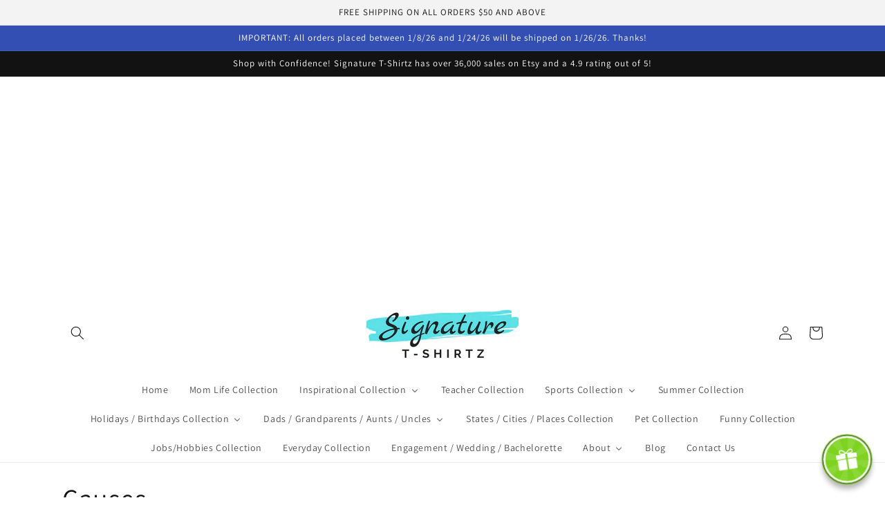

--- FILE ---
content_type: text/html; charset=utf-8
request_url: https://signaturetshirtz.com/collections/causes
body_size: 58612
content:
<!doctype html>
<html class="no-js" lang="en">
  <head>
    <script async src="https://pagead2.googlesyndication.com/pagead/js/adsbygoogle.js?client=ca-pub-6208529544883252"
     crossorigin="anonymous"></script>
    


    <meta name="google-site-verification" content="aA5XcZqIpWjGS1TF2AvFLk1o6bV3O4NsmOjTN08nU2A" />
    <meta name="google-site-verification" content="kH_kTWutPzxBp6VDdp-GpXDkK7vN8kEke3hT-v6Atls" />
    
    


 
    <!-- Global site tag (gtag.js) - Google Analytics -->
<script async src="https://www.googletagmanager.com/gtag/js?id=G-8JN1PN7LRL"></script>
<script>
  window.dataLayer = window.dataLayer || [];
  function gtag(){dataLayer.push(arguments);}
  gtag('js', new Date());

  gtag('config', 'G-8JN1PN7LRL');
</script>
        <meta charset="utf-8">
    <meta http-equiv="X-UA-Compatible" content="IE=edge">
    <meta name="viewport" content="width=device-width,initial-scale=1">
    <meta name="theme-color" content="">
    <link rel="canonical" href="https://signaturetshirtz.com/collections/causes">
    <link rel="preconnect" href="https://cdn.shopify.com" crossorigin><link rel="preconnect" href="https://fonts.shopifycdn.com" crossorigin><title>
      Causes
 &ndash; Signature T-Shirtz</title>

    

    

<meta property="og:site_name" content="Signature T-Shirtz">
<meta property="og:url" content="https://signaturetshirtz.com/collections/causes">
<meta property="og:title" content="Causes">
<meta property="og:type" content="product.group">
<meta property="og:description" content="Signature T-Shirtz designs and makes custom t-shirts and sweatshirts for every occasion.  We use only the highest quality, butter soft t-shirts from Bella + Canvas and sweatshirts from Gildan and Just Hoods.  "><meta property="og:image" content="http://signaturetshirtz.com/cdn/shop/files/White_New_Logo_Larger_Cropped.png?v=1645804985">
  <meta property="og:image:secure_url" content="https://signaturetshirtz.com/cdn/shop/files/White_New_Logo_Larger_Cropped.png?v=1645804985">
  <meta property="og:image:width" content="1200">
  <meta property="og:image:height" content="628"><meta name="twitter:card" content="summary_large_image">
<meta name="twitter:title" content="Causes">
<meta name="twitter:description" content="Signature T-Shirtz designs and makes custom t-shirts and sweatshirts for every occasion.  We use only the highest quality, butter soft t-shirts from Bella + Canvas and sweatshirts from Gildan and Just Hoods.  ">


    <script src="//signaturetshirtz.com/cdn/shop/t/1/assets/global.js?v=138967679220690932761645457785" defer="defer"></script>
    <meta name="facebook-domain-verification" content="xzivsahkhlydwcetoa09yj7wmsnck0" />
  <script>window.performance && window.performance.mark && window.performance.mark('shopify.content_for_header.start');</script><meta name="google-site-verification" content="dKEHhL-B565cgLswHOC8uTr_P7l5U_QV99nymgL00wY">
<meta name="google-site-verification" content="Jnei1JPW7QK22pbbwmyz8FjANm140kGkHhDcYhXLNQ4">
<meta id="shopify-digital-wallet" name="shopify-digital-wallet" content="/56969101365/digital_wallets/dialog">
<meta name="shopify-checkout-api-token" content="4103242d52f60f7ee1acb9617bc1630e">
<meta id="in-context-paypal-metadata" data-shop-id="56969101365" data-venmo-supported="false" data-environment="production" data-locale="en_US" data-paypal-v4="true" data-currency="USD">
<link rel="alternate" type="application/atom+xml" title="Feed" href="/collections/causes.atom" />
<link rel="next" href="/collections/causes?page=2">
<link rel="alternate" type="application/json+oembed" href="https://signaturetshirtz.com/collections/causes.oembed">
<script async="async" src="/checkouts/internal/preloads.js?locale=en-US"></script>
<link rel="preconnect" href="https://shop.app" crossorigin="anonymous">
<script async="async" src="https://shop.app/checkouts/internal/preloads.js?locale=en-US&shop_id=56969101365" crossorigin="anonymous"></script>
<script id="apple-pay-shop-capabilities" type="application/json">{"shopId":56969101365,"countryCode":"US","currencyCode":"USD","merchantCapabilities":["supports3DS"],"merchantId":"gid:\/\/shopify\/Shop\/56969101365","merchantName":"Signature T-Shirtz","requiredBillingContactFields":["postalAddress","email"],"requiredShippingContactFields":["postalAddress","email"],"shippingType":"shipping","supportedNetworks":["visa","masterCard","amex","discover","elo","jcb"],"total":{"type":"pending","label":"Signature T-Shirtz","amount":"1.00"},"shopifyPaymentsEnabled":true,"supportsSubscriptions":true}</script>
<script id="shopify-features" type="application/json">{"accessToken":"4103242d52f60f7ee1acb9617bc1630e","betas":["rich-media-storefront-analytics"],"domain":"signaturetshirtz.com","predictiveSearch":true,"shopId":56969101365,"locale":"en"}</script>
<script>var Shopify = Shopify || {};
Shopify.shop = "mystore-14c963.myshopify.com";
Shopify.locale = "en";
Shopify.currency = {"active":"USD","rate":"1.0"};
Shopify.country = "US";
Shopify.theme = {"name":"Dawn","id":122890158133,"schema_name":"Dawn","schema_version":"3.0.0","theme_store_id":887,"role":"main"};
Shopify.theme.handle = "null";
Shopify.theme.style = {"id":null,"handle":null};
Shopify.cdnHost = "signaturetshirtz.com/cdn";
Shopify.routes = Shopify.routes || {};
Shopify.routes.root = "/";</script>
<script type="module">!function(o){(o.Shopify=o.Shopify||{}).modules=!0}(window);</script>
<script>!function(o){function n(){var o=[];function n(){o.push(Array.prototype.slice.apply(arguments))}return n.q=o,n}var t=o.Shopify=o.Shopify||{};t.loadFeatures=n(),t.autoloadFeatures=n()}(window);</script>
<script>
  window.ShopifyPay = window.ShopifyPay || {};
  window.ShopifyPay.apiHost = "shop.app\/pay";
  window.ShopifyPay.redirectState = null;
</script>
<script id="shop-js-analytics" type="application/json">{"pageType":"collection"}</script>
<script defer="defer" async type="module" src="//signaturetshirtz.com/cdn/shopifycloud/shop-js/modules/v2/client.init-shop-cart-sync_BApSsMSl.en.esm.js"></script>
<script defer="defer" async type="module" src="//signaturetshirtz.com/cdn/shopifycloud/shop-js/modules/v2/chunk.common_CBoos6YZ.esm.js"></script>
<script type="module">
  await import("//signaturetshirtz.com/cdn/shopifycloud/shop-js/modules/v2/client.init-shop-cart-sync_BApSsMSl.en.esm.js");
await import("//signaturetshirtz.com/cdn/shopifycloud/shop-js/modules/v2/chunk.common_CBoos6YZ.esm.js");

  window.Shopify.SignInWithShop?.initShopCartSync?.({"fedCMEnabled":true,"windoidEnabled":true});

</script>
<script>
  window.Shopify = window.Shopify || {};
  if (!window.Shopify.featureAssets) window.Shopify.featureAssets = {};
  window.Shopify.featureAssets['shop-js'] = {"shop-cart-sync":["modules/v2/client.shop-cart-sync_DJczDl9f.en.esm.js","modules/v2/chunk.common_CBoos6YZ.esm.js"],"init-fed-cm":["modules/v2/client.init-fed-cm_BzwGC0Wi.en.esm.js","modules/v2/chunk.common_CBoos6YZ.esm.js"],"init-windoid":["modules/v2/client.init-windoid_BS26ThXS.en.esm.js","modules/v2/chunk.common_CBoos6YZ.esm.js"],"shop-cash-offers":["modules/v2/client.shop-cash-offers_DthCPNIO.en.esm.js","modules/v2/chunk.common_CBoos6YZ.esm.js","modules/v2/chunk.modal_Bu1hFZFC.esm.js"],"shop-button":["modules/v2/client.shop-button_D_JX508o.en.esm.js","modules/v2/chunk.common_CBoos6YZ.esm.js"],"init-shop-email-lookup-coordinator":["modules/v2/client.init-shop-email-lookup-coordinator_DFwWcvrS.en.esm.js","modules/v2/chunk.common_CBoos6YZ.esm.js"],"shop-toast-manager":["modules/v2/client.shop-toast-manager_tEhgP2F9.en.esm.js","modules/v2/chunk.common_CBoos6YZ.esm.js"],"shop-login-button":["modules/v2/client.shop-login-button_DwLgFT0K.en.esm.js","modules/v2/chunk.common_CBoos6YZ.esm.js","modules/v2/chunk.modal_Bu1hFZFC.esm.js"],"avatar":["modules/v2/client.avatar_BTnouDA3.en.esm.js"],"init-shop-cart-sync":["modules/v2/client.init-shop-cart-sync_BApSsMSl.en.esm.js","modules/v2/chunk.common_CBoos6YZ.esm.js"],"pay-button":["modules/v2/client.pay-button_BuNmcIr_.en.esm.js","modules/v2/chunk.common_CBoos6YZ.esm.js"],"init-shop-for-new-customer-accounts":["modules/v2/client.init-shop-for-new-customer-accounts_DrjXSI53.en.esm.js","modules/v2/client.shop-login-button_DwLgFT0K.en.esm.js","modules/v2/chunk.common_CBoos6YZ.esm.js","modules/v2/chunk.modal_Bu1hFZFC.esm.js"],"init-customer-accounts-sign-up":["modules/v2/client.init-customer-accounts-sign-up_TlVCiykN.en.esm.js","modules/v2/client.shop-login-button_DwLgFT0K.en.esm.js","modules/v2/chunk.common_CBoos6YZ.esm.js","modules/v2/chunk.modal_Bu1hFZFC.esm.js"],"shop-follow-button":["modules/v2/client.shop-follow-button_C5D3XtBb.en.esm.js","modules/v2/chunk.common_CBoos6YZ.esm.js","modules/v2/chunk.modal_Bu1hFZFC.esm.js"],"checkout-modal":["modules/v2/client.checkout-modal_8TC_1FUY.en.esm.js","modules/v2/chunk.common_CBoos6YZ.esm.js","modules/v2/chunk.modal_Bu1hFZFC.esm.js"],"init-customer-accounts":["modules/v2/client.init-customer-accounts_C0Oh2ljF.en.esm.js","modules/v2/client.shop-login-button_DwLgFT0K.en.esm.js","modules/v2/chunk.common_CBoos6YZ.esm.js","modules/v2/chunk.modal_Bu1hFZFC.esm.js"],"lead-capture":["modules/v2/client.lead-capture_Cq0gfm7I.en.esm.js","modules/v2/chunk.common_CBoos6YZ.esm.js","modules/v2/chunk.modal_Bu1hFZFC.esm.js"],"shop-login":["modules/v2/client.shop-login_BmtnoEUo.en.esm.js","modules/v2/chunk.common_CBoos6YZ.esm.js","modules/v2/chunk.modal_Bu1hFZFC.esm.js"],"payment-terms":["modules/v2/client.payment-terms_BHOWV7U_.en.esm.js","modules/v2/chunk.common_CBoos6YZ.esm.js","modules/v2/chunk.modal_Bu1hFZFC.esm.js"]};
</script>
<script>(function() {
  var isLoaded = false;
  function asyncLoad() {
    if (isLoaded) return;
    isLoaded = true;
    var urls = ["https:\/\/cdn.one.store\/javascript\/dist\/1.0\/jcr-widget.js?account_id=shopify:mystore-14c963.myshopify.com\u0026shop=mystore-14c963.myshopify.com","https:\/\/cdn.jsdelivr.net\/gh\/yunmuqing\/SmBdBWwTCrjyN3AE@latest\/mbAt2ktK3Dmszf6K.js?shop=mystore-14c963.myshopify.com","\/\/cdn.shopify.com\/proxy\/b4d73dd6789b5c74576b15fcbcc063e3a98ef3041f346208140ce4280b2ed89f\/static.cdn.printful.com\/static\/js\/external\/shopify-product-customizer.js?v=0.28\u0026shop=mystore-14c963.myshopify.com\u0026sp-cache-control=cHVibGljLCBtYXgtYWdlPTkwMA"];
    for (var i = 0; i < urls.length; i++) {
      var s = document.createElement('script');
      s.type = 'text/javascript';
      s.async = true;
      s.src = urls[i];
      var x = document.getElementsByTagName('script')[0];
      x.parentNode.insertBefore(s, x);
    }
  };
  if(window.attachEvent) {
    window.attachEvent('onload', asyncLoad);
  } else {
    window.addEventListener('load', asyncLoad, false);
  }
})();</script>
<script id="__st">var __st={"a":56969101365,"offset":-18000,"reqid":"5589248c-0545-490c-b017-2cf166366410-1768888309","pageurl":"signaturetshirtz.com\/collections\/causes","u":"b02b345361b8","p":"collection","rtyp":"collection","rid":276451393589};</script>
<script>window.ShopifyPaypalV4VisibilityTracking = true;</script>
<script id="captcha-bootstrap">!function(){'use strict';const t='contact',e='account',n='new_comment',o=[[t,t],['blogs',n],['comments',n],[t,'customer']],c=[[e,'customer_login'],[e,'guest_login'],[e,'recover_customer_password'],[e,'create_customer']],r=t=>t.map((([t,e])=>`form[action*='/${t}']:not([data-nocaptcha='true']) input[name='form_type'][value='${e}']`)).join(','),a=t=>()=>t?[...document.querySelectorAll(t)].map((t=>t.form)):[];function s(){const t=[...o],e=r(t);return a(e)}const i='password',u='form_key',d=['recaptcha-v3-token','g-recaptcha-response','h-captcha-response',i],f=()=>{try{return window.sessionStorage}catch{return}},m='__shopify_v',_=t=>t.elements[u];function p(t,e,n=!1){try{const o=window.sessionStorage,c=JSON.parse(o.getItem(e)),{data:r}=function(t){const{data:e,action:n}=t;return t[m]||n?{data:e,action:n}:{data:t,action:n}}(c);for(const[e,n]of Object.entries(r))t.elements[e]&&(t.elements[e].value=n);n&&o.removeItem(e)}catch(o){console.error('form repopulation failed',{error:o})}}const l='form_type',E='cptcha';function T(t){t.dataset[E]=!0}const w=window,h=w.document,L='Shopify',v='ce_forms',y='captcha';let A=!1;((t,e)=>{const n=(g='f06e6c50-85a8-45c8-87d0-21a2b65856fe',I='https://cdn.shopify.com/shopifycloud/storefront-forms-hcaptcha/ce_storefront_forms_captcha_hcaptcha.v1.5.2.iife.js',D={infoText:'Protected by hCaptcha',privacyText:'Privacy',termsText:'Terms'},(t,e,n)=>{const o=w[L][v],c=o.bindForm;if(c)return c(t,g,e,D).then(n);var r;o.q.push([[t,g,e,D],n]),r=I,A||(h.body.append(Object.assign(h.createElement('script'),{id:'captcha-provider',async:!0,src:r})),A=!0)});var g,I,D;w[L]=w[L]||{},w[L][v]=w[L][v]||{},w[L][v].q=[],w[L][y]=w[L][y]||{},w[L][y].protect=function(t,e){n(t,void 0,e),T(t)},Object.freeze(w[L][y]),function(t,e,n,w,h,L){const[v,y,A,g]=function(t,e,n){const i=e?o:[],u=t?c:[],d=[...i,...u],f=r(d),m=r(i),_=r(d.filter((([t,e])=>n.includes(e))));return[a(f),a(m),a(_),s()]}(w,h,L),I=t=>{const e=t.target;return e instanceof HTMLFormElement?e:e&&e.form},D=t=>v().includes(t);t.addEventListener('submit',(t=>{const e=I(t);if(!e)return;const n=D(e)&&!e.dataset.hcaptchaBound&&!e.dataset.recaptchaBound,o=_(e),c=g().includes(e)&&(!o||!o.value);(n||c)&&t.preventDefault(),c&&!n&&(function(t){try{if(!f())return;!function(t){const e=f();if(!e)return;const n=_(t);if(!n)return;const o=n.value;o&&e.removeItem(o)}(t);const e=Array.from(Array(32),(()=>Math.random().toString(36)[2])).join('');!function(t,e){_(t)||t.append(Object.assign(document.createElement('input'),{type:'hidden',name:u})),t.elements[u].value=e}(t,e),function(t,e){const n=f();if(!n)return;const o=[...t.querySelectorAll(`input[type='${i}']`)].map((({name:t})=>t)),c=[...d,...o],r={};for(const[a,s]of new FormData(t).entries())c.includes(a)||(r[a]=s);n.setItem(e,JSON.stringify({[m]:1,action:t.action,data:r}))}(t,e)}catch(e){console.error('failed to persist form',e)}}(e),e.submit())}));const S=(t,e)=>{t&&!t.dataset[E]&&(n(t,e.some((e=>e===t))),T(t))};for(const o of['focusin','change'])t.addEventListener(o,(t=>{const e=I(t);D(e)&&S(e,y())}));const B=e.get('form_key'),M=e.get(l),P=B&&M;t.addEventListener('DOMContentLoaded',(()=>{const t=y();if(P)for(const e of t)e.elements[l].value===M&&p(e,B);[...new Set([...A(),...v().filter((t=>'true'===t.dataset.shopifyCaptcha))])].forEach((e=>S(e,t)))}))}(h,new URLSearchParams(w.location.search),n,t,e,['guest_login'])})(!0,!0)}();</script>
<script integrity="sha256-4kQ18oKyAcykRKYeNunJcIwy7WH5gtpwJnB7kiuLZ1E=" data-source-attribution="shopify.loadfeatures" defer="defer" src="//signaturetshirtz.com/cdn/shopifycloud/storefront/assets/storefront/load_feature-a0a9edcb.js" crossorigin="anonymous"></script>
<script crossorigin="anonymous" defer="defer" src="//signaturetshirtz.com/cdn/shopifycloud/storefront/assets/shopify_pay/storefront-65b4c6d7.js?v=20250812"></script>
<script data-source-attribution="shopify.dynamic_checkout.dynamic.init">var Shopify=Shopify||{};Shopify.PaymentButton=Shopify.PaymentButton||{isStorefrontPortableWallets:!0,init:function(){window.Shopify.PaymentButton.init=function(){};var t=document.createElement("script");t.src="https://signaturetshirtz.com/cdn/shopifycloud/portable-wallets/latest/portable-wallets.en.js",t.type="module",document.head.appendChild(t)}};
</script>
<script data-source-attribution="shopify.dynamic_checkout.buyer_consent">
  function portableWalletsHideBuyerConsent(e){var t=document.getElementById("shopify-buyer-consent"),n=document.getElementById("shopify-subscription-policy-button");t&&n&&(t.classList.add("hidden"),t.setAttribute("aria-hidden","true"),n.removeEventListener("click",e))}function portableWalletsShowBuyerConsent(e){var t=document.getElementById("shopify-buyer-consent"),n=document.getElementById("shopify-subscription-policy-button");t&&n&&(t.classList.remove("hidden"),t.removeAttribute("aria-hidden"),n.addEventListener("click",e))}window.Shopify?.PaymentButton&&(window.Shopify.PaymentButton.hideBuyerConsent=portableWalletsHideBuyerConsent,window.Shopify.PaymentButton.showBuyerConsent=portableWalletsShowBuyerConsent);
</script>
<script data-source-attribution="shopify.dynamic_checkout.cart.bootstrap">document.addEventListener("DOMContentLoaded",(function(){function t(){return document.querySelector("shopify-accelerated-checkout-cart, shopify-accelerated-checkout")}if(t())Shopify.PaymentButton.init();else{new MutationObserver((function(e,n){t()&&(Shopify.PaymentButton.init(),n.disconnect())})).observe(document.body,{childList:!0,subtree:!0})}}));
</script>
<link id="shopify-accelerated-checkout-styles" rel="stylesheet" media="screen" href="https://signaturetshirtz.com/cdn/shopifycloud/portable-wallets/latest/accelerated-checkout-backwards-compat.css" crossorigin="anonymous">
<style id="shopify-accelerated-checkout-cart">
        #shopify-buyer-consent {
  margin-top: 1em;
  display: inline-block;
  width: 100%;
}

#shopify-buyer-consent.hidden {
  display: none;
}

#shopify-subscription-policy-button {
  background: none;
  border: none;
  padding: 0;
  text-decoration: underline;
  font-size: inherit;
  cursor: pointer;
}

#shopify-subscription-policy-button::before {
  box-shadow: none;
}

      </style>
<script id="sections-script" data-sections="header,footer" defer="defer" src="//signaturetshirtz.com/cdn/shop/t/1/compiled_assets/scripts.js?5430"></script>
<script>window.performance && window.performance.mark && window.performance.mark('shopify.content_for_header.end');</script>


    <style data-shopify>
      @font-face {
  font-family: Assistant;
  font-weight: 400;
  font-style: normal;
  font-display: swap;
  src: url("//signaturetshirtz.com/cdn/fonts/assistant/assistant_n4.9120912a469cad1cc292572851508ca49d12e768.woff2") format("woff2"),
       url("//signaturetshirtz.com/cdn/fonts/assistant/assistant_n4.6e9875ce64e0fefcd3f4446b7ec9036b3ddd2985.woff") format("woff");
}

      @font-face {
  font-family: Assistant;
  font-weight: 700;
  font-style: normal;
  font-display: swap;
  src: url("//signaturetshirtz.com/cdn/fonts/assistant/assistant_n7.bf44452348ec8b8efa3aa3068825305886b1c83c.woff2") format("woff2"),
       url("//signaturetshirtz.com/cdn/fonts/assistant/assistant_n7.0c887fee83f6b3bda822f1150b912c72da0f7b64.woff") format("woff");
}

      
      
      @font-face {
  font-family: Assistant;
  font-weight: 400;
  font-style: normal;
  font-display: swap;
  src: url("//signaturetshirtz.com/cdn/fonts/assistant/assistant_n4.9120912a469cad1cc292572851508ca49d12e768.woff2") format("woff2"),
       url("//signaturetshirtz.com/cdn/fonts/assistant/assistant_n4.6e9875ce64e0fefcd3f4446b7ec9036b3ddd2985.woff") format("woff");
}


      :root {
        --font-body-family: Assistant, sans-serif;
        --font-body-style: normal;
        --font-body-weight: 400;

        --font-heading-family: Assistant, sans-serif;
        --font-heading-style: normal;
        --font-heading-weight: 400;

        --font-body-scale: 1.0;
        --font-heading-scale: 1.0;

        --color-base-text: 18, 18, 18;
        --color-shadow: 18, 18, 18;
        --color-base-background-1: 255, 255, 255;
        --color-base-background-2: 243, 243, 243;
        --color-base-solid-button-labels: 255, 255, 255;
        --color-base-outline-button-labels: 18, 18, 18;
        --color-base-accent-1: 18, 18, 18;
        --color-base-accent-2: 51, 79, 180;
        --payment-terms-background-color: #FFFFFF;

        --gradient-base-background-1: #FFFFFF;
        --gradient-base-background-2: #F3F3F3;
        --gradient-base-accent-1: #121212;
        --gradient-base-accent-2: #334FB4;

        --media-padding: px;
        --media-border-opacity: 0.05;
        --media-border-width: 1px;
        --media-radius: 0px;
        --media-shadow-opacity: 0.0;
        --media-shadow-horizontal-offset: 0px;
        --media-shadow-vertical-offset: 0px;
        --media-shadow-blur-radius: 0px;

        --page-width: 120rem;
        --page-width-margin: 0rem;

        --card-image-padding: 0.0rem;
        --card-corner-radius: 0.0rem;
        --card-text-alignment: left;
        --card-border-width: 0.0rem;
        --card-border-opacity: 0.0;
        --card-shadow-opacity: 0.1;
        --card-shadow-horizontal-offset: 0.0rem;
        --card-shadow-vertical-offset: 0.0rem;
        --card-shadow-blur-radius: 0.0rem;

        --badge-corner-radius: 4.0rem;

        --popup-border-width: 1px;
        --popup-border-opacity: 0.1;
        --popup-corner-radius: 0px;
        --popup-shadow-opacity: 0.0;
        --popup-shadow-horizontal-offset: 0px;
        --popup-shadow-vertical-offset: 0px;
        --popup-shadow-blur-radius: 0px;

        --drawer-border-width: 1px;
        --drawer-border-opacity: 0.1;
        --drawer-shadow-opacity: 0.0;
        --drawer-shadow-horizontal-offset: 0px;
        --drawer-shadow-vertical-offset: 0px;
        --drawer-shadow-blur-radius: 0px;

        --spacing-sections-desktop: 0px;
        --spacing-sections-mobile: 0px;

        --grid-desktop-vertical-spacing: 8px;
        --grid-desktop-horizontal-spacing: 8px;
        --grid-mobile-vertical-spacing: 4px;
        --grid-mobile-horizontal-spacing: 4px;

        --text-boxes-border-opacity: 0.0;
        --text-boxes-border-width: 0px;
        --text-boxes-radius: 0px;
        --text-boxes-shadow-opacity: 0.0;
        --text-boxes-shadow-horizontal-offset: 0px;
        --text-boxes-shadow-vertical-offset: 0px;
        --text-boxes-shadow-blur-radius: 0px;

        --buttons-radius: 0px;
        --buttons-radius-outset: 0px;
        --buttons-border-width: 1px;
        --buttons-border-opacity: 1.0;
        --buttons-shadow-opacity: 0.0;
        --buttons-shadow-horizontal-offset: 0px;
        --buttons-shadow-vertical-offset: 0px;
        --buttons-shadow-blur-radius: 0px;
        --buttons-border-offset: 0px;

        --inputs-radius: 0px;
        --inputs-border-width: 1px;
        --inputs-border-opacity: 0.55;
        --inputs-shadow-opacity: 0.0;
        --inputs-shadow-horizontal-offset: 0px;
        --inputs-margin-offset: 0px;
        --inputs-shadow-vertical-offset: 0px;
        --inputs-shadow-blur-radius: 0px;
        --inputs-radius-outset: 0px;

        --variant-pills-radius: 40px;
        --variant-pills-border-width: 1px;
        --variant-pills-border-opacity: 0.55;
        --variant-pills-shadow-opacity: 0.0;
        --variant-pills-shadow-horizontal-offset: 0px;
        --variant-pills-shadow-vertical-offset: 0px;
        --variant-pills-shadow-blur-radius: 0px;
      }

      *,
      *::before,
      *::after {
        box-sizing: inherit;
      }

      html {
        box-sizing: border-box;
        font-size: calc(var(--font-body-scale) * 62.5%);
        height: 100%;
      }

      body {
        display: grid;
        grid-template-rows: auto auto 1fr auto;
        grid-template-columns: 100%;
        min-height: 100%;
        margin: 0;
        font-size: 1.5rem;
        letter-spacing: 0.06rem;
        line-height: calc(1 + 0.8 / var(--font-body-scale));
        font-family: var(--font-body-family);
        font-style: var(--font-body-style);
        font-weight: var(--font-body-weight);
      }

      @media screen and (min-width: 750px) {
        body {
          font-size: 1.6rem;
        }
      }
    </style>

    <link href="//signaturetshirtz.com/cdn/shop/t/1/assets/base.css?v=39440664952427654091645457802" rel="stylesheet" type="text/css" media="all" />
<link rel="preload" as="font" href="//signaturetshirtz.com/cdn/fonts/assistant/assistant_n4.9120912a469cad1cc292572851508ca49d12e768.woff2" type="font/woff2" crossorigin><link rel="preload" as="font" href="//signaturetshirtz.com/cdn/fonts/assistant/assistant_n4.9120912a469cad1cc292572851508ca49d12e768.woff2" type="font/woff2" crossorigin><link rel="stylesheet" href="//signaturetshirtz.com/cdn/shop/t/1/assets/component-predictive-search.css?v=165644661289088488651645457781" media="print" onload="this.media='all'"><script>document.documentElement.className = document.documentElement.className.replace('no-js', 'js');
    if (Shopify.designMode) {
      document.documentElement.classList.add('shopify-design-mode');
    }
    </script>
  <script type="text/javascript">
  window.Rivo = window.Rivo || {};
  window.Rivo.common = window.Rivo.common || {};
  window.Rivo.common.shop = {
    permanent_domain: 'mystore-14c963.myshopify.com',
    currency: "USD",
    money_format: "${{amount}}",
    id: 56969101365
  };
  

  window.Rivo.common.template = 'collection';
  window.Rivo.common.cart = {};
  window.Rivo.common.vapid_public_key = "BJuXCmrtTK335SuczdNVYrGVtP_WXn4jImChm49st7K7z7e8gxSZUKk4DhUpk8j2Xpiw5G4-ylNbMKLlKkUEU98=";
  window.Rivo.global_config = {"asset_urls":{"loy":{"api_js":"https:\/\/cdn.shopify.com\/s\/files\/1\/0194\/1736\/6592\/t\/1\/assets\/ba_rivo_api.js?v=1685128358","init_js":"https:\/\/cdn.shopify.com\/s\/files\/1\/0194\/1736\/6592\/t\/1\/assets\/ba_loy_init.js?v=1685128348","referrals_js":"https:\/\/cdn.shopify.com\/s\/files\/1\/0194\/1736\/6592\/t\/1\/assets\/ba_loy_referrals.js?v=1685128354","referrals_css":"https:\/\/cdn.shopify.com\/s\/files\/1\/0194\/1736\/6592\/t\/1\/assets\/ba_loy_referrals.css?v=1678639051","widget_js":"https:\/\/cdn.shopify.com\/s\/files\/1\/0194\/1736\/6592\/t\/1\/assets\/ba_loy_widget.js?v=1685128350","widget_css":"https:\/\/cdn.shopify.com\/s\/files\/1\/0194\/1736\/6592\/t\/1\/assets\/ba_loy_widget.css?v=1673976822","page_init_js":"https:\/\/cdn.shopify.com\/s\/files\/1\/0194\/1736\/6592\/t\/1\/assets\/ba_loy_page_init.js?v=1685128351","page_widget_js":"https:\/\/cdn.shopify.com\/s\/files\/1\/0194\/1736\/6592\/t\/1\/assets\/ba_loy_page_widget.js?v=1685128352","page_widget_css":"https:\/\/cdn.shopify.com\/s\/files\/1\/0194\/1736\/6592\/t\/1\/assets\/ba_loy_page.css?v=1673976829","page_preview_js":"\/assets\/msg\/loy_page_preview.js"},"rev":{"init_js":"https:\/\/cdn.shopify.com\/s\/files\/1\/0194\/1736\/6592\/t\/1\/assets\/ba_rev_init.js?v=1681565796","display_js":"https:\/\/cdn.shopify.com\/s\/files\/1\/0194\/1736\/6592\/t\/1\/assets\/ba_rev_display.js?v=1681565799","modal_js":"https:\/\/cdn.shopify.com\/s\/files\/1\/0194\/1736\/6592\/t\/1\/assets\/ba_rev_modal.js?v=1681565797","widget_css":"https:\/\/cdn.shopify.com\/s\/files\/1\/0194\/1736\/6592\/t\/1\/assets\/ba_rev_widget.css?v=1680320455","modal_css":"https:\/\/cdn.shopify.com\/s\/files\/1\/0194\/1736\/6592\/t\/1\/assets\/ba_rev_modal.css?v=1680295707"},"pu":{"init_js":"https:\/\/cdn.shopify.com\/s\/files\/1\/0194\/1736\/6592\/t\/1\/assets\/ba_pu_init.js?v=1635877170"},"widgets":{"init_js":"https:\/\/cdn.shopify.com\/s\/files\/1\/0194\/1736\/6592\/t\/1\/assets\/ba_widget_init.js?v=1679987682","modal_js":"https:\/\/cdn.shopify.com\/s\/files\/1\/0194\/1736\/6592\/t\/1\/assets\/ba_widget_modal.js?v=1679987684","modal_css":"https:\/\/cdn.shopify.com\/s\/files\/1\/0194\/1736\/6592\/t\/1\/assets\/ba_widget_modal.css?v=1654723622"},"forms":{"init_js":"https:\/\/cdn.shopify.com\/s\/files\/1\/0194\/1736\/6592\/t\/1\/assets\/ba_forms_init.js?v=1685128355","widget_js":"https:\/\/cdn.shopify.com\/s\/files\/1\/0194\/1736\/6592\/t\/1\/assets\/ba_forms_widget.js?v=1685128356","forms_css":"https:\/\/cdn.shopify.com\/s\/files\/1\/0194\/1736\/6592\/t\/1\/assets\/ba_forms.css?v=1654711758"},"global":{"helper_js":"https:\/\/cdn.shopify.com\/s\/files\/1\/0194\/1736\/6592\/t\/1\/assets\/ba_tracking.js?v=1680229884"}},"proxy_paths":{"pop":"\/apps\/ba-pop","app_metrics":"\/apps\/ba-pop\/app_metrics","push_subscription":"\/apps\/ba-pop\/push"},"aat":["pop"],"pv":false,"sts":false,"bam":false,"batc":false,"base_money_format":"${{amount}}","loy_js_api_enabled":false,"shop":{"name":"Signature T-Shirtz","domain":"signaturetshirtz.com"}};

  




    window.Rivo.widgets_config = {"id":92258,"active":false,"frequency_limit_amount":2,"frequency_limit_time_unit":"days","background_image":{"position":"none"},"initial_state":{"body":"Sign up and unlock your instant discount","title":"Get 10% off your order","cta_text":"Claim Discount","show_email":true,"action_text":"Saving...","footer_text":"You are signing up to receive communication via email and can unsubscribe at any time.","dismiss_text":"No thanks","email_placeholder":"Email Address","phone_placeholder":"Phone Number","show_phone_number":false},"success_state":{"body":"Thanks for subscribing. Copy your discount code and apply to your next order.","title":"Discount Unlocked 🎉","cta_text":"Continue shopping","cta_action":"dismiss"},"closed_state":{"action":"close_widget","font_size":"20","action_text":"GET 10% OFF","display_offset":"300","display_position":"left"},"error_state":{"submit_error":"Sorry, please try again later","invalid_email":"Please enter valid email address!","error_subscribing":"Error subscribing, try again later","already_registered":"You have already registered","invalid_phone_number":"Please enter valid phone number!"},"trigger":{"delay":0},"colors":{"link_color":"#4FC3F7","sticky_bar_bg":"#C62828","cta_font_color":"#fff","body_font_color":"#000","sticky_bar_text":"#fff","background_color":"#fff","error_background":"#ffdede","error_text_color":"#ff2626","title_font_color":"#000","footer_font_color":"#bbb","dismiss_font_color":"#bbb","cta_background_color":"#000","sticky_coupon_bar_bg":"#286ef8","sticky_coupon_bar_text":"#fff"},"sticky_coupon_bar":{},"display_style":{"font":"Arial","size":"regular","align":"center"},"dismissable":true,"has_background":false,"opt_in_channels":["email"],"rules":[],"widget_css":".powered_by_rivo{\n  display: block;\n}\n.ba_widget_main_design {\n  background: #fff;\n}\n.ba_widget_content{text-align: center}\n.ba_widget_parent{\n  font-family: Arial;\n}\n.ba_widget_parent.background{\n}\n.ba_widget_left_content{\n}\n.ba_widget_right_content{\n}\n#ba_widget_cta_button:disabled{\n  background: #000cc;\n}\n#ba_widget_cta_button{\n  background: #000;\n  color: #fff;\n}\n#ba_widget_cta_button:after {\n  background: #000e0;\n}\n.ba_initial_state_title, .ba_success_state_title{\n  color: #000;\n}\n.ba_initial_state_body, .ba_success_state_body{\n  color: #000;\n}\n.ba_initial_state_dismiss_text{\n  color: #bbb;\n}\n.ba_initial_state_footer_text, .ba_initial_state_sms_agreement{\n  color: #bbb;\n}\n.ba_widget_error{\n  color: #ff2626;\n  background: #ffdede;\n}\n.ba_link_color{\n  color: #4FC3F7;\n}\n","custom_css":null,"logo":null};

</script>


<script type="text/javascript">
  

  //Global snippet for Rivo
  //this is updated automatically - do not edit manually.

  function loadScript(src, defer, done) {
    var js = document.createElement('script');
    js.src = src;
    js.defer = defer;
    js.onload = function(){done();};
    js.onerror = function(){
      done(new Error('Failed to load script ' + src));
    };
    document.head.appendChild(js);
  }

  function browserSupportsAllFeatures() {
    return window.Promise && window.fetch && window.Symbol;
  }

  if (browserSupportsAllFeatures()) {
    main();
  } else {
    loadScript('https://polyfill-fastly.net/v3/polyfill.min.js?features=Promise,fetch', true, main);
  }

  function loadAppScripts(){
     if (window.Rivo.global_config.aat.includes("loy")){
      loadScript(window.Rivo.global_config.asset_urls.loy.init_js, true, function(){});
     }

     if (window.Rivo.global_config.aat.includes("rev")){
      loadScript(window.Rivo.global_config.asset_urls.rev.init_js, true, function(){});
     }

     if (window.Rivo.global_config.aat.includes("pu")){
      loadScript(window.Rivo.global_config.asset_urls.pu.init_js, true, function(){});
     }

     if (window.Rivo.global_config.aat.includes("pop") || window.Rivo.global_config.aat.includes("pu")){
      loadScript(window.Rivo.global_config.asset_urls.widgets.init_js, true, function(){});
     }
  }

  function main(err) {
    loadScript(window.Rivo.global_config.asset_urls.global.helper_js, false, loadAppScripts);
  }
</script>

<!-- BEGIN app block: shopify://apps/judge-me-reviews/blocks/judgeme_core/61ccd3b1-a9f2-4160-9fe9-4fec8413e5d8 --><!-- Start of Judge.me Core -->






<link rel="dns-prefetch" href="https://cdnwidget.judge.me">
<link rel="dns-prefetch" href="https://cdn.judge.me">
<link rel="dns-prefetch" href="https://cdn1.judge.me">
<link rel="dns-prefetch" href="https://api.judge.me">

<script data-cfasync='false' class='jdgm-settings-script'>window.jdgmSettings={"pagination":5,"disable_web_reviews":false,"badge_no_review_text":"No reviews","badge_n_reviews_text":"{{ n }} review/reviews","hide_badge_preview_if_no_reviews":true,"badge_hide_text":false,"enforce_center_preview_badge":false,"widget_title":"Customer Reviews","widget_open_form_text":"Write a review","widget_close_form_text":"Cancel review","widget_refresh_page_text":"Refresh page","widget_summary_text":"Based on {{ number_of_reviews }} review/reviews","widget_no_review_text":"Be the first to write a review","widget_name_field_text":"Display name","widget_verified_name_field_text":"Verified Name (public)","widget_name_placeholder_text":"Display name","widget_required_field_error_text":"This field is required.","widget_email_field_text":"Email address","widget_verified_email_field_text":"Verified Email (private, can not be edited)","widget_email_placeholder_text":"Your email address","widget_email_field_error_text":"Please enter a valid email address.","widget_rating_field_text":"Rating","widget_review_title_field_text":"Review Title","widget_review_title_placeholder_text":"Give your review a title","widget_review_body_field_text":"Review content","widget_review_body_placeholder_text":"Start writing here...","widget_pictures_field_text":"Picture/Video (optional)","widget_submit_review_text":"Submit Review","widget_submit_verified_review_text":"Submit Verified Review","widget_submit_success_msg_with_auto_publish":"Thank you! Please refresh the page in a few moments to see your review. You can remove or edit your review by logging into \u003ca href='https://judge.me/login' target='_blank' rel='nofollow noopener'\u003eJudge.me\u003c/a\u003e","widget_submit_success_msg_no_auto_publish":"Thank you! Your review will be published as soon as it is approved by the shop admin. You can remove or edit your review by logging into \u003ca href='https://judge.me/login' target='_blank' rel='nofollow noopener'\u003eJudge.me\u003c/a\u003e","widget_show_default_reviews_out_of_total_text":"Showing {{ n_reviews_shown }} out of {{ n_reviews }} reviews.","widget_show_all_link_text":"Show all","widget_show_less_link_text":"Show less","widget_author_said_text":"{{ reviewer_name }} said:","widget_days_text":"{{ n }} days ago","widget_weeks_text":"{{ n }} week/weeks ago","widget_months_text":"{{ n }} month/months ago","widget_years_text":"{{ n }} year/years ago","widget_yesterday_text":"Yesterday","widget_today_text":"Today","widget_replied_text":"\u003e\u003e {{ shop_name }} replied:","widget_read_more_text":"Read more","widget_reviewer_name_as_initial":"","widget_rating_filter_color":"#fbcd0a","widget_rating_filter_see_all_text":"See all reviews","widget_sorting_most_recent_text":"Most Recent","widget_sorting_highest_rating_text":"Highest Rating","widget_sorting_lowest_rating_text":"Lowest Rating","widget_sorting_with_pictures_text":"Only Pictures","widget_sorting_most_helpful_text":"Most Helpful","widget_open_question_form_text":"Ask a question","widget_reviews_subtab_text":"Reviews","widget_questions_subtab_text":"Questions","widget_question_label_text":"Question","widget_answer_label_text":"Answer","widget_question_placeholder_text":"Write your question here","widget_submit_question_text":"Submit Question","widget_question_submit_success_text":"Thank you for your question! We will notify you once it gets answered.","verified_badge_text":"Verified","verified_badge_bg_color":"","verified_badge_text_color":"","verified_badge_placement":"left-of-reviewer-name","widget_review_max_height":"","widget_hide_border":false,"widget_social_share":false,"widget_thumb":false,"widget_review_location_show":false,"widget_location_format":"","all_reviews_include_out_of_store_products":true,"all_reviews_out_of_store_text":"(out of store)","all_reviews_pagination":100,"all_reviews_product_name_prefix_text":"about","enable_review_pictures":true,"enable_question_anwser":false,"widget_theme":"default","review_date_format":"mm/dd/yyyy","default_sort_method":"most-recent","widget_product_reviews_subtab_text":"Product Reviews","widget_shop_reviews_subtab_text":"Shop Reviews","widget_other_products_reviews_text":"Reviews for other products","widget_store_reviews_subtab_text":"Store reviews","widget_no_store_reviews_text":"This store hasn't received any reviews yet","widget_web_restriction_product_reviews_text":"This product hasn't received any reviews yet","widget_no_items_text":"No items found","widget_show_more_text":"Show more","widget_write_a_store_review_text":"Write a Store Review","widget_other_languages_heading":"Reviews in Other Languages","widget_translate_review_text":"Translate review to {{ language }}","widget_translating_review_text":"Translating...","widget_show_original_translation_text":"Show original ({{ language }})","widget_translate_review_failed_text":"Review couldn't be translated.","widget_translate_review_retry_text":"Retry","widget_translate_review_try_again_later_text":"Try again later","show_product_url_for_grouped_product":false,"widget_sorting_pictures_first_text":"Pictures First","show_pictures_on_all_rev_page_mobile":false,"show_pictures_on_all_rev_page_desktop":false,"floating_tab_hide_mobile_install_preference":false,"floating_tab_button_name":"★ Reviews","floating_tab_title":"Let customers speak for us","floating_tab_button_color":"","floating_tab_button_background_color":"","floating_tab_url":"","floating_tab_url_enabled":false,"floating_tab_tab_style":"text","all_reviews_text_badge_text":"Customers rate us {{ shop.metafields.judgeme.all_reviews_rating | round: 1 }}/5 based on {{ shop.metafields.judgeme.all_reviews_count }} reviews.","all_reviews_text_badge_text_branded_style":"{{ shop.metafields.judgeme.all_reviews_rating | round: 1 }} out of 5 stars based on {{ shop.metafields.judgeme.all_reviews_count }} reviews","is_all_reviews_text_badge_a_link":false,"show_stars_for_all_reviews_text_badge":false,"all_reviews_text_badge_url":"","all_reviews_text_style":"branded","all_reviews_text_color_style":"judgeme_brand_color","all_reviews_text_color":"#108474","all_reviews_text_show_jm_brand":true,"featured_carousel_show_header":true,"featured_carousel_title":"Let customers speak for us","testimonials_carousel_title":"Customers are saying","videos_carousel_title":"Real customer stories","cards_carousel_title":"Customers are saying","featured_carousel_count_text":"from {{ n }} reviews","featured_carousel_add_link_to_all_reviews_page":false,"featured_carousel_url":"","featured_carousel_show_images":true,"featured_carousel_autoslide_interval":5,"featured_carousel_arrows_on_the_sides":false,"featured_carousel_height":250,"featured_carousel_width":80,"featured_carousel_image_size":0,"featured_carousel_image_height":250,"featured_carousel_arrow_color":"#eeeeee","verified_count_badge_style":"branded","verified_count_badge_orientation":"horizontal","verified_count_badge_color_style":"judgeme_brand_color","verified_count_badge_color":"#108474","is_verified_count_badge_a_link":false,"verified_count_badge_url":"","verified_count_badge_show_jm_brand":true,"widget_rating_preset_default":5,"widget_first_sub_tab":"product-reviews","widget_show_histogram":true,"widget_histogram_use_custom_color":false,"widget_pagination_use_custom_color":false,"widget_star_use_custom_color":false,"widget_verified_badge_use_custom_color":false,"widget_write_review_use_custom_color":false,"picture_reminder_submit_button":"Upload Pictures","enable_review_videos":false,"mute_video_by_default":false,"widget_sorting_videos_first_text":"Videos First","widget_review_pending_text":"Pending","featured_carousel_items_for_large_screen":3,"social_share_options_order":"Facebook,Twitter","remove_microdata_snippet":false,"disable_json_ld":false,"enable_json_ld_products":false,"preview_badge_show_question_text":false,"preview_badge_no_question_text":"No questions","preview_badge_n_question_text":"{{ number_of_questions }} question/questions","qa_badge_show_icon":false,"qa_badge_position":"same-row","remove_judgeme_branding":false,"widget_add_search_bar":false,"widget_search_bar_placeholder":"Search","widget_sorting_verified_only_text":"Verified only","featured_carousel_theme":"default","featured_carousel_show_rating":true,"featured_carousel_show_title":true,"featured_carousel_show_body":true,"featured_carousel_show_date":false,"featured_carousel_show_reviewer":true,"featured_carousel_show_product":false,"featured_carousel_header_background_color":"#108474","featured_carousel_header_text_color":"#ffffff","featured_carousel_name_product_separator":"reviewed","featured_carousel_full_star_background":"#108474","featured_carousel_empty_star_background":"#dadada","featured_carousel_vertical_theme_background":"#f9fafb","featured_carousel_verified_badge_enable":true,"featured_carousel_verified_badge_color":"#108474","featured_carousel_border_style":"round","featured_carousel_review_line_length_limit":3,"featured_carousel_more_reviews_button_text":"Read more reviews","featured_carousel_view_product_button_text":"View product","all_reviews_page_load_reviews_on":"scroll","all_reviews_page_load_more_text":"Load More Reviews","disable_fb_tab_reviews":false,"enable_ajax_cdn_cache":false,"widget_advanced_speed_features":5,"widget_public_name_text":"displayed publicly like","default_reviewer_name":"John Smith","default_reviewer_name_has_non_latin":true,"widget_reviewer_anonymous":"Anonymous","medals_widget_title":"Judge.me Review Medals","medals_widget_background_color":"#f9fafb","medals_widget_position":"footer_all_pages","medals_widget_border_color":"#f9fafb","medals_widget_verified_text_position":"left","medals_widget_use_monochromatic_version":false,"medals_widget_elements_color":"#108474","show_reviewer_avatar":true,"widget_invalid_yt_video_url_error_text":"Not a YouTube video URL","widget_max_length_field_error_text":"Please enter no more than {0} characters.","widget_show_country_flag":false,"widget_show_collected_via_shop_app":true,"widget_verified_by_shop_badge_style":"light","widget_verified_by_shop_text":"Verified by Shop","widget_show_photo_gallery":false,"widget_load_with_code_splitting":true,"widget_ugc_install_preference":false,"widget_ugc_title":"Made by us, Shared by you","widget_ugc_subtitle":"Tag us to see your picture featured in our page","widget_ugc_arrows_color":"#ffffff","widget_ugc_primary_button_text":"Buy Now","widget_ugc_primary_button_background_color":"#108474","widget_ugc_primary_button_text_color":"#ffffff","widget_ugc_primary_button_border_width":"0","widget_ugc_primary_button_border_style":"none","widget_ugc_primary_button_border_color":"#108474","widget_ugc_primary_button_border_radius":"25","widget_ugc_secondary_button_text":"Load More","widget_ugc_secondary_button_background_color":"#ffffff","widget_ugc_secondary_button_text_color":"#108474","widget_ugc_secondary_button_border_width":"2","widget_ugc_secondary_button_border_style":"solid","widget_ugc_secondary_button_border_color":"#108474","widget_ugc_secondary_button_border_radius":"25","widget_ugc_reviews_button_text":"View Reviews","widget_ugc_reviews_button_background_color":"#ffffff","widget_ugc_reviews_button_text_color":"#108474","widget_ugc_reviews_button_border_width":"2","widget_ugc_reviews_button_border_style":"solid","widget_ugc_reviews_button_border_color":"#108474","widget_ugc_reviews_button_border_radius":"25","widget_ugc_reviews_button_link_to":"judgeme-reviews-page","widget_ugc_show_post_date":true,"widget_ugc_max_width":"800","widget_rating_metafield_value_type":true,"widget_primary_color":"#108474","widget_enable_secondary_color":false,"widget_secondary_color":"#edf5f5","widget_summary_average_rating_text":"{{ average_rating }} out of 5","widget_media_grid_title":"Customer photos \u0026 videos","widget_media_grid_see_more_text":"See more","widget_round_style":false,"widget_show_product_medals":true,"widget_verified_by_judgeme_text":"Verified by Judge.me","widget_show_store_medals":true,"widget_verified_by_judgeme_text_in_store_medals":"Verified by Judge.me","widget_media_field_exceed_quantity_message":"Sorry, we can only accept {{ max_media }} for one review.","widget_media_field_exceed_limit_message":"{{ file_name }} is too large, please select a {{ media_type }} less than {{ size_limit }}MB.","widget_review_submitted_text":"Review Submitted!","widget_question_submitted_text":"Question Submitted!","widget_close_form_text_question":"Cancel","widget_write_your_answer_here_text":"Write your answer here","widget_enabled_branded_link":true,"widget_show_collected_by_judgeme":true,"widget_reviewer_name_color":"","widget_write_review_text_color":"","widget_write_review_bg_color":"","widget_collected_by_judgeme_text":"collected by Judge.me","widget_pagination_type":"standard","widget_load_more_text":"Load More","widget_load_more_color":"#108474","widget_full_review_text":"Full Review","widget_read_more_reviews_text":"Read More Reviews","widget_read_questions_text":"Read Questions","widget_questions_and_answers_text":"Questions \u0026 Answers","widget_verified_by_text":"Verified by","widget_verified_text":"Verified","widget_number_of_reviews_text":"{{ number_of_reviews }} reviews","widget_back_button_text":"Back","widget_next_button_text":"Next","widget_custom_forms_filter_button":"Filters","custom_forms_style":"horizontal","widget_show_review_information":false,"how_reviews_are_collected":"How reviews are collected?","widget_show_review_keywords":false,"widget_gdpr_statement":"How we use your data: We'll only contact you about the review you left, and only if necessary. By submitting your review, you agree to Judge.me's \u003ca href='https://judge.me/terms' target='_blank' rel='nofollow noopener'\u003eterms\u003c/a\u003e, \u003ca href='https://judge.me/privacy' target='_blank' rel='nofollow noopener'\u003eprivacy\u003c/a\u003e and \u003ca href='https://judge.me/content-policy' target='_blank' rel='nofollow noopener'\u003econtent\u003c/a\u003e policies.","widget_multilingual_sorting_enabled":false,"widget_translate_review_content_enabled":false,"widget_translate_review_content_method":"manual","popup_widget_review_selection":"automatically_with_pictures","popup_widget_round_border_style":true,"popup_widget_show_title":true,"popup_widget_show_body":true,"popup_widget_show_reviewer":false,"popup_widget_show_product":true,"popup_widget_show_pictures":true,"popup_widget_use_review_picture":true,"popup_widget_show_on_home_page":true,"popup_widget_show_on_product_page":true,"popup_widget_show_on_collection_page":true,"popup_widget_show_on_cart_page":true,"popup_widget_position":"bottom_left","popup_widget_first_review_delay":5,"popup_widget_duration":5,"popup_widget_interval":5,"popup_widget_review_count":5,"popup_widget_hide_on_mobile":true,"review_snippet_widget_round_border_style":true,"review_snippet_widget_card_color":"#FFFFFF","review_snippet_widget_slider_arrows_background_color":"#FFFFFF","review_snippet_widget_slider_arrows_color":"#000000","review_snippet_widget_star_color":"#108474","show_product_variant":false,"all_reviews_product_variant_label_text":"Variant: ","widget_show_verified_branding":true,"widget_ai_summary_title":"Customers say","widget_ai_summary_disclaimer":"AI-powered review summary based on recent customer reviews","widget_show_ai_summary":false,"widget_show_ai_summary_bg":false,"widget_show_review_title_input":true,"redirect_reviewers_invited_via_email":"review_widget","request_store_review_after_product_review":false,"request_review_other_products_in_order":false,"review_form_color_scheme":"default","review_form_corner_style":"square","review_form_star_color":{},"review_form_text_color":"#333333","review_form_background_color":"#ffffff","review_form_field_background_color":"#fafafa","review_form_button_color":{},"review_form_button_text_color":"#ffffff","review_form_modal_overlay_color":"#000000","review_content_screen_title_text":"How would you rate this product?","review_content_introduction_text":"We would love it if you would share a bit about your experience.","store_review_form_title_text":"How would you rate this store?","store_review_form_introduction_text":"We would love it if you would share a bit about your experience.","show_review_guidance_text":true,"one_star_review_guidance_text":"Poor","five_star_review_guidance_text":"Great","customer_information_screen_title_text":"About you","customer_information_introduction_text":"Please tell us more about you.","custom_questions_screen_title_text":"Your experience in more detail","custom_questions_introduction_text":"Here are a few questions to help us understand more about your experience.","review_submitted_screen_title_text":"Thanks for your review!","review_submitted_screen_thank_you_text":"We are processing it and it will appear on the store soon.","review_submitted_screen_email_verification_text":"Please confirm your email by clicking the link we just sent you. This helps us keep reviews authentic.","review_submitted_request_store_review_text":"Would you like to share your experience of shopping with us?","review_submitted_review_other_products_text":"Would you like to review these products?","store_review_screen_title_text":"Would you like to share your experience of shopping with us?","store_review_introduction_text":"We value your feedback and use it to improve. Please share any thoughts or suggestions you have.","reviewer_media_screen_title_picture_text":"Share a picture","reviewer_media_introduction_picture_text":"Upload a photo to support your review.","reviewer_media_screen_title_video_text":"Share a video","reviewer_media_introduction_video_text":"Upload a video to support your review.","reviewer_media_screen_title_picture_or_video_text":"Share a picture or video","reviewer_media_introduction_picture_or_video_text":"Upload a photo or video to support your review.","reviewer_media_youtube_url_text":"Paste your Youtube URL here","advanced_settings_next_step_button_text":"Next","advanced_settings_close_review_button_text":"Close","modal_write_review_flow":false,"write_review_flow_required_text":"Required","write_review_flow_privacy_message_text":"We respect your privacy.","write_review_flow_anonymous_text":"Post review as anonymous","write_review_flow_visibility_text":"This won't be visible to other customers.","write_review_flow_multiple_selection_help_text":"Select as many as you like","write_review_flow_single_selection_help_text":"Select one option","write_review_flow_required_field_error_text":"This field is required","write_review_flow_invalid_email_error_text":"Please enter a valid email address","write_review_flow_max_length_error_text":"Max. {{ max_length }} characters.","write_review_flow_media_upload_text":"\u003cb\u003eClick to upload\u003c/b\u003e or drag and drop","write_review_flow_gdpr_statement":"We'll only contact you about your review if necessary. By submitting your review, you agree to our \u003ca href='https://judge.me/terms' target='_blank' rel='nofollow noopener'\u003eterms and conditions\u003c/a\u003e and \u003ca href='https://judge.me/privacy' target='_blank' rel='nofollow noopener'\u003eprivacy policy\u003c/a\u003e.","rating_only_reviews_enabled":false,"show_negative_reviews_help_screen":false,"new_review_flow_help_screen_rating_threshold":3,"negative_review_resolution_screen_title_text":"Tell us more","negative_review_resolution_text":"Your experience matters to us. If there were issues with your purchase, we're here to help. Feel free to reach out to us, we'd love the opportunity to make things right.","negative_review_resolution_button_text":"Contact us","negative_review_resolution_proceed_with_review_text":"Leave a review","negative_review_resolution_subject":"Issue with purchase from {{ shop_name }}.{{ order_name }}","preview_badge_collection_page_install_status":false,"widget_review_custom_css":"","preview_badge_custom_css":"","preview_badge_stars_count":"5-stars","featured_carousel_custom_css":"","floating_tab_custom_css":"","all_reviews_widget_custom_css":"","medals_widget_custom_css":"","verified_badge_custom_css":"","all_reviews_text_custom_css":"","transparency_badges_collected_via_store_invite":false,"transparency_badges_from_another_provider":false,"transparency_badges_collected_from_store_visitor":false,"transparency_badges_collected_by_verified_review_provider":false,"transparency_badges_earned_reward":false,"transparency_badges_collected_via_store_invite_text":"Review collected via store invitation","transparency_badges_from_another_provider_text":"Review collected from another provider","transparency_badges_collected_from_store_visitor_text":"Review collected from a store visitor","transparency_badges_written_in_google_text":"Review written in Google","transparency_badges_written_in_etsy_text":"Review written in Etsy","transparency_badges_written_in_shop_app_text":"Review written in Shop App","transparency_badges_earned_reward_text":"Review earned a reward for future purchase","product_review_widget_per_page":10,"widget_store_review_label_text":"Review about the store","checkout_comment_extension_title_on_product_page":"Customer Comments","checkout_comment_extension_num_latest_comment_show":5,"checkout_comment_extension_format":"name_and_timestamp","checkout_comment_customer_name":"last_initial","checkout_comment_comment_notification":true,"preview_badge_collection_page_install_preference":false,"preview_badge_home_page_install_preference":false,"preview_badge_product_page_install_preference":false,"review_widget_install_preference":"","review_carousel_install_preference":false,"floating_reviews_tab_install_preference":"none","verified_reviews_count_badge_install_preference":false,"all_reviews_text_install_preference":false,"review_widget_best_location":false,"judgeme_medals_install_preference":false,"review_widget_revamp_enabled":false,"review_widget_qna_enabled":false,"review_widget_header_theme":"minimal","review_widget_widget_title_enabled":true,"review_widget_header_text_size":"medium","review_widget_header_text_weight":"regular","review_widget_average_rating_style":"compact","review_widget_bar_chart_enabled":true,"review_widget_bar_chart_type":"numbers","review_widget_bar_chart_style":"standard","review_widget_expanded_media_gallery_enabled":false,"review_widget_reviews_section_theme":"standard","review_widget_image_style":"thumbnails","review_widget_review_image_ratio":"square","review_widget_stars_size":"medium","review_widget_verified_badge":"standard_text","review_widget_review_title_text_size":"medium","review_widget_review_text_size":"medium","review_widget_review_text_length":"medium","review_widget_number_of_columns_desktop":3,"review_widget_carousel_transition_speed":5,"review_widget_custom_questions_answers_display":"always","review_widget_button_text_color":"#FFFFFF","review_widget_text_color":"#000000","review_widget_lighter_text_color":"#7B7B7B","review_widget_corner_styling":"soft","review_widget_review_word_singular":"review","review_widget_review_word_plural":"reviews","review_widget_voting_label":"Helpful?","review_widget_shop_reply_label":"Reply from {{ shop_name }}:","review_widget_filters_title":"Filters","qna_widget_question_word_singular":"Question","qna_widget_question_word_plural":"Questions","qna_widget_answer_reply_label":"Answer from {{ answerer_name }}:","qna_content_screen_title_text":"Ask a question about this product","qna_widget_question_required_field_error_text":"Please enter your question.","qna_widget_flow_gdpr_statement":"We'll only contact you about your question if necessary. By submitting your question, you agree to our \u003ca href='https://judge.me/terms' target='_blank' rel='nofollow noopener'\u003eterms and conditions\u003c/a\u003e and \u003ca href='https://judge.me/privacy' target='_blank' rel='nofollow noopener'\u003eprivacy policy\u003c/a\u003e.","qna_widget_question_submitted_text":"Thanks for your question!","qna_widget_close_form_text_question":"Close","qna_widget_question_submit_success_text":"We’ll notify you by email when your question is answered.","all_reviews_widget_v2025_enabled":false,"all_reviews_widget_v2025_header_theme":"default","all_reviews_widget_v2025_widget_title_enabled":true,"all_reviews_widget_v2025_header_text_size":"medium","all_reviews_widget_v2025_header_text_weight":"regular","all_reviews_widget_v2025_average_rating_style":"compact","all_reviews_widget_v2025_bar_chart_enabled":true,"all_reviews_widget_v2025_bar_chart_type":"numbers","all_reviews_widget_v2025_bar_chart_style":"standard","all_reviews_widget_v2025_expanded_media_gallery_enabled":false,"all_reviews_widget_v2025_show_store_medals":true,"all_reviews_widget_v2025_show_photo_gallery":true,"all_reviews_widget_v2025_show_review_keywords":false,"all_reviews_widget_v2025_show_ai_summary":false,"all_reviews_widget_v2025_show_ai_summary_bg":false,"all_reviews_widget_v2025_add_search_bar":false,"all_reviews_widget_v2025_default_sort_method":"most-recent","all_reviews_widget_v2025_reviews_per_page":10,"all_reviews_widget_v2025_reviews_section_theme":"default","all_reviews_widget_v2025_image_style":"thumbnails","all_reviews_widget_v2025_review_image_ratio":"square","all_reviews_widget_v2025_stars_size":"medium","all_reviews_widget_v2025_verified_badge":"bold_badge","all_reviews_widget_v2025_review_title_text_size":"medium","all_reviews_widget_v2025_review_text_size":"medium","all_reviews_widget_v2025_review_text_length":"medium","all_reviews_widget_v2025_number_of_columns_desktop":3,"all_reviews_widget_v2025_carousel_transition_speed":5,"all_reviews_widget_v2025_custom_questions_answers_display":"always","all_reviews_widget_v2025_show_product_variant":false,"all_reviews_widget_v2025_show_reviewer_avatar":true,"all_reviews_widget_v2025_reviewer_name_as_initial":"","all_reviews_widget_v2025_review_location_show":false,"all_reviews_widget_v2025_location_format":"","all_reviews_widget_v2025_show_country_flag":false,"all_reviews_widget_v2025_verified_by_shop_badge_style":"light","all_reviews_widget_v2025_social_share":false,"all_reviews_widget_v2025_social_share_options_order":"Facebook,Twitter,LinkedIn,Pinterest","all_reviews_widget_v2025_pagination_type":"standard","all_reviews_widget_v2025_button_text_color":"#FFFFFF","all_reviews_widget_v2025_text_color":"#000000","all_reviews_widget_v2025_lighter_text_color":"#7B7B7B","all_reviews_widget_v2025_corner_styling":"soft","all_reviews_widget_v2025_title":"Customer reviews","all_reviews_widget_v2025_ai_summary_title":"Customers say about this store","all_reviews_widget_v2025_no_review_text":"Be the first to write a review","platform":"shopify","branding_url":"https://app.judge.me/reviews/stores/signaturetshirtz.com","branding_text":"Powered by Judge.me","locale":"en","reply_name":"Signature T-Shirtz","widget_version":"3.0","footer":true,"autopublish":true,"review_dates":true,"enable_custom_form":false,"shop_use_review_site":true,"shop_locale":"en","enable_multi_locales_translations":false,"show_review_title_input":true,"review_verification_email_status":"always","can_be_branded":true,"reply_name_text":"Signature T-Shirtz"};</script> <style class='jdgm-settings-style'>.jdgm-xx{left:0}:root{--jdgm-primary-color: #108474;--jdgm-secondary-color: rgba(16,132,116,0.1);--jdgm-star-color: #108474;--jdgm-write-review-text-color: white;--jdgm-write-review-bg-color: #108474;--jdgm-paginate-color: #108474;--jdgm-border-radius: 0;--jdgm-reviewer-name-color: #108474}.jdgm-histogram__bar-content{background-color:#108474}.jdgm-rev[data-verified-buyer=true] .jdgm-rev__icon.jdgm-rev__icon:after,.jdgm-rev__buyer-badge.jdgm-rev__buyer-badge{color:white;background-color:#108474}.jdgm-review-widget--small .jdgm-gallery.jdgm-gallery .jdgm-gallery__thumbnail-link:nth-child(8) .jdgm-gallery__thumbnail-wrapper.jdgm-gallery__thumbnail-wrapper:before{content:"See more"}@media only screen and (min-width: 768px){.jdgm-gallery.jdgm-gallery .jdgm-gallery__thumbnail-link:nth-child(8) .jdgm-gallery__thumbnail-wrapper.jdgm-gallery__thumbnail-wrapper:before{content:"See more"}}.jdgm-prev-badge[data-average-rating='0.00']{display:none !important}.jdgm-author-all-initials{display:none !important}.jdgm-author-last-initial{display:none !important}.jdgm-rev-widg__title{visibility:hidden}.jdgm-rev-widg__summary-text{visibility:hidden}.jdgm-prev-badge__text{visibility:hidden}.jdgm-rev__prod-link-prefix:before{content:'about'}.jdgm-rev__variant-label:before{content:'Variant: '}.jdgm-rev__out-of-store-text:before{content:'(out of store)'}@media only screen and (min-width: 768px){.jdgm-rev__pics .jdgm-rev_all-rev-page-picture-separator,.jdgm-rev__pics .jdgm-rev__product-picture{display:none}}@media only screen and (max-width: 768px){.jdgm-rev__pics .jdgm-rev_all-rev-page-picture-separator,.jdgm-rev__pics .jdgm-rev__product-picture{display:none}}.jdgm-preview-badge[data-template="product"]{display:none !important}.jdgm-preview-badge[data-template="collection"]{display:none !important}.jdgm-preview-badge[data-template="index"]{display:none !important}.jdgm-review-widget[data-from-snippet="true"]{display:none !important}.jdgm-verified-count-badget[data-from-snippet="true"]{display:none !important}.jdgm-carousel-wrapper[data-from-snippet="true"]{display:none !important}.jdgm-all-reviews-text[data-from-snippet="true"]{display:none !important}.jdgm-medals-section[data-from-snippet="true"]{display:none !important}.jdgm-ugc-media-wrapper[data-from-snippet="true"]{display:none !important}.jdgm-rev__transparency-badge[data-badge-type="review_collected_via_store_invitation"]{display:none !important}.jdgm-rev__transparency-badge[data-badge-type="review_collected_from_another_provider"]{display:none !important}.jdgm-rev__transparency-badge[data-badge-type="review_collected_from_store_visitor"]{display:none !important}.jdgm-rev__transparency-badge[data-badge-type="review_written_in_etsy"]{display:none !important}.jdgm-rev__transparency-badge[data-badge-type="review_written_in_google_business"]{display:none !important}.jdgm-rev__transparency-badge[data-badge-type="review_written_in_shop_app"]{display:none !important}.jdgm-rev__transparency-badge[data-badge-type="review_earned_for_future_purchase"]{display:none !important}.jdgm-review-snippet-widget .jdgm-rev-snippet-widget__cards-container .jdgm-rev-snippet-card{border-radius:8px;background:#fff}.jdgm-review-snippet-widget .jdgm-rev-snippet-widget__cards-container .jdgm-rev-snippet-card__rev-rating .jdgm-star{color:#108474}.jdgm-review-snippet-widget .jdgm-rev-snippet-widget__prev-btn,.jdgm-review-snippet-widget .jdgm-rev-snippet-widget__next-btn{border-radius:50%;background:#fff}.jdgm-review-snippet-widget .jdgm-rev-snippet-widget__prev-btn>svg,.jdgm-review-snippet-widget .jdgm-rev-snippet-widget__next-btn>svg{fill:#000}.jdgm-full-rev-modal.rev-snippet-widget .jm-mfp-container .jm-mfp-content,.jdgm-full-rev-modal.rev-snippet-widget .jm-mfp-container .jdgm-full-rev__icon,.jdgm-full-rev-modal.rev-snippet-widget .jm-mfp-container .jdgm-full-rev__pic-img,.jdgm-full-rev-modal.rev-snippet-widget .jm-mfp-container .jdgm-full-rev__reply{border-radius:8px}.jdgm-full-rev-modal.rev-snippet-widget .jm-mfp-container .jdgm-full-rev[data-verified-buyer="true"] .jdgm-full-rev__icon::after{border-radius:8px}.jdgm-full-rev-modal.rev-snippet-widget .jm-mfp-container .jdgm-full-rev .jdgm-rev__buyer-badge{border-radius:calc( 8px / 2 )}.jdgm-full-rev-modal.rev-snippet-widget .jm-mfp-container .jdgm-full-rev .jdgm-full-rev__replier::before{content:'Signature T-Shirtz'}.jdgm-full-rev-modal.rev-snippet-widget .jm-mfp-container .jdgm-full-rev .jdgm-full-rev__product-button{border-radius:calc( 8px * 6 )}
</style> <style class='jdgm-settings-style'></style>

  
  
  
  <style class='jdgm-miracle-styles'>
  @-webkit-keyframes jdgm-spin{0%{-webkit-transform:rotate(0deg);-ms-transform:rotate(0deg);transform:rotate(0deg)}100%{-webkit-transform:rotate(359deg);-ms-transform:rotate(359deg);transform:rotate(359deg)}}@keyframes jdgm-spin{0%{-webkit-transform:rotate(0deg);-ms-transform:rotate(0deg);transform:rotate(0deg)}100%{-webkit-transform:rotate(359deg);-ms-transform:rotate(359deg);transform:rotate(359deg)}}@font-face{font-family:'JudgemeStar';src:url("[data-uri]") format("woff");font-weight:normal;font-style:normal}.jdgm-star{font-family:'JudgemeStar';display:inline !important;text-decoration:none !important;padding:0 4px 0 0 !important;margin:0 !important;font-weight:bold;opacity:1;-webkit-font-smoothing:antialiased;-moz-osx-font-smoothing:grayscale}.jdgm-star:hover{opacity:1}.jdgm-star:last-of-type{padding:0 !important}.jdgm-star.jdgm--on:before{content:"\e000"}.jdgm-star.jdgm--off:before{content:"\e001"}.jdgm-star.jdgm--half:before{content:"\e002"}.jdgm-widget *{margin:0;line-height:1.4;-webkit-box-sizing:border-box;-moz-box-sizing:border-box;box-sizing:border-box;-webkit-overflow-scrolling:touch}.jdgm-hidden{display:none !important;visibility:hidden !important}.jdgm-temp-hidden{display:none}.jdgm-spinner{width:40px;height:40px;margin:auto;border-radius:50%;border-top:2px solid #eee;border-right:2px solid #eee;border-bottom:2px solid #eee;border-left:2px solid #ccc;-webkit-animation:jdgm-spin 0.8s infinite linear;animation:jdgm-spin 0.8s infinite linear}.jdgm-prev-badge{display:block !important}

</style>


  
  
   


<script data-cfasync='false' class='jdgm-script'>
!function(e){window.jdgm=window.jdgm||{},jdgm.CDN_HOST="https://cdnwidget.judge.me/",jdgm.CDN_HOST_ALT="https://cdn2.judge.me/cdn/widget_frontend/",jdgm.API_HOST="https://api.judge.me/",jdgm.CDN_BASE_URL="https://cdn.shopify.com/extensions/019bd8d1-7316-7084-ad16-a5cae1fbcea4/judgeme-extensions-298/assets/",
jdgm.docReady=function(d){(e.attachEvent?"complete"===e.readyState:"loading"!==e.readyState)?
setTimeout(d,0):e.addEventListener("DOMContentLoaded",d)},jdgm.loadCSS=function(d,t,o,a){
!o&&jdgm.loadCSS.requestedUrls.indexOf(d)>=0||(jdgm.loadCSS.requestedUrls.push(d),
(a=e.createElement("link")).rel="stylesheet",a.class="jdgm-stylesheet",a.media="nope!",
a.href=d,a.onload=function(){this.media="all",t&&setTimeout(t)},e.body.appendChild(a))},
jdgm.loadCSS.requestedUrls=[],jdgm.loadJS=function(e,d){var t=new XMLHttpRequest;
t.onreadystatechange=function(){4===t.readyState&&(Function(t.response)(),d&&d(t.response))},
t.open("GET",e),t.onerror=function(){if(e.indexOf(jdgm.CDN_HOST)===0&&jdgm.CDN_HOST_ALT!==jdgm.CDN_HOST){var f=e.replace(jdgm.CDN_HOST,jdgm.CDN_HOST_ALT);jdgm.loadJS(f,d)}},t.send()},jdgm.docReady((function(){(window.jdgmLoadCSS||e.querySelectorAll(
".jdgm-widget, .jdgm-all-reviews-page").length>0)&&(jdgmSettings.widget_load_with_code_splitting?
parseFloat(jdgmSettings.widget_version)>=3?jdgm.loadCSS(jdgm.CDN_HOST+"widget_v3/base.css"):
jdgm.loadCSS(jdgm.CDN_HOST+"widget/base.css"):jdgm.loadCSS(jdgm.CDN_HOST+"shopify_v2.css"),
jdgm.loadJS(jdgm.CDN_HOST+"loa"+"der.js"))}))}(document);
</script>
<noscript><link rel="stylesheet" type="text/css" media="all" href="https://cdnwidget.judge.me/shopify_v2.css"></noscript>

<!-- BEGIN app snippet: theme_fix_tags --><script>
  (function() {
    var jdgmThemeFixes = null;
    if (!jdgmThemeFixes) return;
    var thisThemeFix = jdgmThemeFixes[Shopify.theme.id];
    if (!thisThemeFix) return;

    if (thisThemeFix.html) {
      document.addEventListener("DOMContentLoaded", function() {
        var htmlDiv = document.createElement('div');
        htmlDiv.classList.add('jdgm-theme-fix-html');
        htmlDiv.innerHTML = thisThemeFix.html;
        document.body.append(htmlDiv);
      });
    };

    if (thisThemeFix.css) {
      var styleTag = document.createElement('style');
      styleTag.classList.add('jdgm-theme-fix-style');
      styleTag.innerHTML = thisThemeFix.css;
      document.head.append(styleTag);
    };

    if (thisThemeFix.js) {
      var scriptTag = document.createElement('script');
      scriptTag.classList.add('jdgm-theme-fix-script');
      scriptTag.innerHTML = thisThemeFix.js;
      document.head.append(scriptTag);
    };
  })();
</script>
<!-- END app snippet -->
<!-- End of Judge.me Core -->



<!-- END app block --><!-- BEGIN app block: shopify://apps/buddha-mega-menu-navigation/blocks/megamenu/dbb4ce56-bf86-4830-9b3d-16efbef51c6f -->
<script>
        var productImageAndPrice = [],
            collectionImages = [],
            articleImages = [],
            mmLivIcons = false,
            mmFlipClock = false,
            mmFixesUseJquery = false,
            mmNumMMI = 17,
            mmSchemaTranslation = {},
            mmMenuStrings =  {"menuStrings":{"default":{"Home":"Home","Mom Life Collection":"Mom Life Collection","Inspirational Collection":"Inspirational Collection","Mental Health":"Mental Health","Women's Empowerment":"Women's Empowerment","Kindness / Inspirational":"Kindness / Inspirational","Causes":"Causes","Peace / Love":"Peace / Love","Teacher Collection":"Teacher Collection","Sports Collection":"Sports Collection","Football":"Football","Baseball":"Baseball","Soccer / Lacrosse":"Soccer / Lacrosse","Tennis / Pickleball / Paddle":"Tennis / Pickleball / Paddle","Basketball":"Basketball","Hockey":"Hockey","Golf":"Golf","Volleyball":"Volleyball","Running":"Running","Cheerleading":"Cheerleading","Summer Collection":"Summer Collection","Holidays / Birthdays Collection":"Holidays / Birthdays Collection","4th of July":"4th of July","Halloween":"Halloween","Christmas / Winter":"Christmas / Winter","Valentine's Day":"Valentine's Day","St. Patrick's Day":"St. Patrick's Day","Easter":"Easter","Birthdays":"Birthdays","Dads / Grandparents / Aunts / Uncles":"Dads / Grandparents / Aunts / Uncles","Dads":"Dads","Grandparents":"Grandparents","Aunts":"Aunts","Uncles":"Uncles","States / Cities / Places  Collection":"States / Cities / Places  Collection","Pet Collection":"Pet Collection","Funny Collection":"Funny Collection","Jobs/Hobbies Collection":"Jobs/Hobbies Collection","Everyday Collection":"Everyday Collection","Engagement / Wedding / Bachelorette":"Engagement / Wedding / Bachelorette","About":"About","Meet the Owners":"Meet the Owners","Wholesale":"Wholesale","Bulk and Corporate Orders":"Bulk and Corporate Orders","Location":"Location","Let's Keep in Touch":"Let's Keep in Touch","Blog":"Blog","Contact Us":"Contact Us"}},"additional":{"default":{}}} ,
            mmShopLocale = "en",
            mmShopLocaleCollectionsRoute = "/collections",
            mmSchemaDesignJSON = [{"action":"menu-select","value":"force-mega-menu"},{"action":"design","setting":"main_menu_item_direction_KXGUG","value":"left"},{"action":"design","setting":"font_family","value":"Default"},{"action":"design","setting":"font_size","value":"13px"},{"action":"design","setting":"text_color","value":"#222222"},{"action":"design","setting":"link_hover_color","value":"#0da19a"},{"action":"design","setting":"background_hover_color","value":"#f9f9f9"},{"action":"design","setting":"background_color","value":"#ffffff"},{"action":"design","setting":"price_color","value":"#0da19a"},{"action":"design","setting":"contact_right_btn_text_color","value":"#ffffff"},{"action":"design","setting":"contact_right_btn_bg_color","value":"#3A3A3A"},{"action":"design","setting":"contact_left_bg_color","value":"#3A3A3A"},{"action":"design","setting":"contact_left_alt_color","value":"#CCCCCC"},{"action":"design","setting":"contact_left_text_color","value":"#f1f1f0"},{"action":"design","setting":"addtocart_enable","value":"true"},{"action":"design","setting":"addtocart_text_color","value":"#333333"},{"action":"design","setting":"addtocart_background_color","value":"#ffffff"},{"action":"design","setting":"addtocart_text_hover_color","value":"#ffffff"},{"action":"design","setting":"addtocart_background_hover_color","value":"#0da19a"},{"action":"design","setting":"countdown_color","value":"#ffffff"},{"action":"design","setting":"countdown_background_color","value":"#333333"},{"action":"design","setting":"vertical_font_family","value":"Default"},{"action":"design","setting":"vertical_font_size","value":"13px"},{"action":"design","setting":"vertical_text_color","value":"#ffffff"},{"action":"design","setting":"vertical_link_hover_color","value":"#ffffff"},{"action":"design","setting":"vertical_price_color","value":"#ffffff"},{"action":"design","setting":"vertical_contact_right_btn_text_color","value":"#ffffff"},{"action":"design","setting":"vertical_addtocart_enable","value":"true"},{"action":"design","setting":"vertical_addtocart_text_color","value":"#ffffff"},{"action":"design","setting":"vertical_countdown_color","value":"#ffffff"},{"action":"design","setting":"vertical_countdown_background_color","value":"#333333"},{"action":"design","setting":"vertical_background_color","value":"#017b86"},{"action":"design","setting":"vertical_addtocart_background_color","value":"#333333"},{"action":"design","setting":"vertical_contact_right_btn_bg_color","value":"#333333"},{"action":"design","setting":"vertical_contact_left_alt_color","value":"#333333"}],
            mmDomChangeSkipUl = "",
            buddhaMegaMenuShop = "mystore-14c963.myshopify.com",
            mmWireframeCompression = "0",
            mmExtensionAssetUrl = "https://cdn.shopify.com/extensions/019abe06-4a3f-7763-88da-170e1b54169b/mega-menu-151/assets/";var bestSellersHTML = '';var newestProductsHTML = '';/* get link lists api */
        var linkLists={"main-menu" : {"title":"Main menu", "items":["/","/collections","/pages/contact","/pages/about","/blogs/news/the-ultimate-christmas-shopping-guide-for-stylish-moms",]},"footer" : {"title":"Footer menu", "items":["/search","/policies/shipping-policy","/policies/refund-policy","/policies/terms-of-service","/policies/privacy-policy","/pages/contact","/pages/subscription-landing-page","/blogs/news/the-ultimate-christmas-shopping-guide-for-stylish-moms",]},"customer-account-main-menu" : {"title":"Customer account main menu", "items":["/","https://shopify.com/56969101365/account/orders?locale=en&amp;region_country=US",]},};/*ENDPARSE*/

        linkLists["force-mega-menu"]={};linkLists["force-mega-menu"].title="Dawn Theme - Mega Menu";linkLists["force-mega-menu"].items=[1];

        /* set product prices *//* get the collection images *//* get the article images *//* customer fixes */
        var mmThemeFixesBefore = function(){ if (selectedMenu=="force-mega-menu" && tempMenuObject.u.matches(".menu-drawer__navigation > .list-menu")) { tempMenuObject.forceMenu = true; tempMenuObject.liClasses = ""; tempMenuObject.aClasses = "menu-drawer__menu-item list-menu__item link link--text focus-inset"; tempMenuObject.liItems = tempMenuObject.u.children; } else if (selectedMenu=="force-mega-menu" && tempMenuObject.u.matches("nav > .list-menu")) { tempMenuObject.forceMenu = true; tempMenuObject.liClasses = ""; tempMenuObject.aClasses = "header__menu-item list-menu__item link link--text focus-inset"; tempMenuObject.liItems = tempMenuObject.u.children; } mmAddStyle(" .search-modal.modal__content {z-index: 1001;} .buddha-menu-item .header__menu-item:hover span{text-decoration: none !important;} ", "themeScript"); }; 
        

        var mmWireframe = {"html" : "<li class=\"buddha-menu-item\" itemId=\"lSZ5a\"  ><a data-href=\"/\" href=\"/\" aria-label=\"Home\" data-no-instant=\"\" onclick=\"mmGoToPage(this, event); return false;\"  ><span class=\"mm-title\">Home</span></a></li><li class=\"buddha-menu-item\" itemId=\"ChHAe\"  ><a data-href=\"/collections/mom-life\" href=\"/collections/mom-life\" aria-label=\"Mom Life Collection\" data-no-instant=\"\" onclick=\"mmGoToPage(this, event); return false;\"  ><span class=\"mm-title\">Mom Life Collection</span></a></li><li class=\"buddha-menu-item\" itemId=\"UMYfk\"  ><a data-href=\"/collections/inspirational\" href=\"/collections/inspirational\" aria-label=\"Inspirational Collection\" data-no-instant=\"\" onclick=\"mmGoToPage(this, event); return false;\"  ><span class=\"mm-title\">Inspirational Collection</span><i class=\"mm-arrow mm-angle-down\" aria-hidden=\"true\"></i><span class=\"toggle-menu-btn\" style=\"display:none;\" title=\"Toggle menu\" onclick=\"return toggleSubmenu(this)\"><span class=\"mm-arrow-icon\"><span class=\"bar-one\"></span><span class=\"bar-two\"></span></span></span></a><ul class=\"mm-submenu tree  small mm-last-level\"><li data-href=\"/collections/mental-health\" href=\"/collections/mental-health\" aria-label=\"Mental Health\" data-no-instant=\"\" onclick=\"mmGoToPage(this, event); return false;\"  ><a data-href=\"/collections/mental-health\" href=\"/collections/mental-health\" aria-label=\"Mental Health\" data-no-instant=\"\" onclick=\"mmGoToPage(this, event); return false;\"  ><span class=\"mm-title\">Mental Health</span></a></li><li data-href=\"/collections/womens-empowerment\" href=\"/collections/womens-empowerment\" aria-label=\"Women's Empowerment\" data-no-instant=\"\" onclick=\"mmGoToPage(this, event); return false;\"  ><a data-href=\"/collections/womens-empowerment\" href=\"/collections/womens-empowerment\" aria-label=\"Women's Empowerment\" data-no-instant=\"\" onclick=\"mmGoToPage(this, event); return false;\"  ><span class=\"mm-title\">Women's Empowerment</span></a></li><li data-href=\"/collections/kindness\" href=\"/collections/kindness\" aria-label=\"Kindness / Inspirational\" data-no-instant=\"\" onclick=\"mmGoToPage(this, event); return false;\"  ><a data-href=\"/collections/kindness\" href=\"/collections/kindness\" aria-label=\"Kindness / Inspirational\" data-no-instant=\"\" onclick=\"mmGoToPage(this, event); return false;\"  ><span class=\"mm-title\">Kindness / Inspirational</span></a></li><li data-href=\"/collections/causes\" href=\"/collections/causes\" aria-label=\"Causes\" data-no-instant=\"\" onclick=\"mmGoToPage(this, event); return false;\"  ><a data-href=\"/collections/causes\" href=\"/collections/causes\" aria-label=\"Causes\" data-no-instant=\"\" onclick=\"mmGoToPage(this, event); return false;\"  ><span class=\"mm-title\">Causes</span></a></li><li data-href=\"/collections/peace-love\" href=\"/collections/peace-love\" aria-label=\"Peace / Love\" data-no-instant=\"\" onclick=\"mmGoToPage(this, event); return false;\"  ><a data-href=\"/collections/peace-love\" href=\"/collections/peace-love\" aria-label=\"Peace / Love\" data-no-instant=\"\" onclick=\"mmGoToPage(this, event); return false;\"  ><span class=\"mm-title\">Peace / Love</span></a></li></ul></li><li class=\"buddha-menu-item\" itemId=\"IaplK\"  ><a data-href=\"/collections/teachers\" href=\"/collections/teachers\" aria-label=\"Teacher Collection\" data-no-instant=\"\" onclick=\"mmGoToPage(this, event); return false;\"  ><span class=\"mm-title\">Teacher Collection</span></a></li><li class=\"buddha-menu-item\" itemId=\"JMyf0\"  ><a data-href=\"/collections/sports\" href=\"/collections/sports\" aria-label=\"Sports Collection\" data-no-instant=\"\" onclick=\"mmGoToPage(this, event); return false;\"  ><span class=\"mm-title\">Sports Collection</span><i class=\"mm-arrow mm-angle-down\" aria-hidden=\"true\"></i><span class=\"toggle-menu-btn\" style=\"display:none;\" title=\"Toggle menu\" onclick=\"return toggleSubmenu(this)\"><span class=\"mm-arrow-icon\"><span class=\"bar-one\"></span><span class=\"bar-two\"></span></span></span></a><ul class=\"mm-submenu tree  small mm-last-level\"><li data-href=\"/collections/football\" href=\"/collections/football\" aria-label=\"Football\" data-no-instant=\"\" onclick=\"mmGoToPage(this, event); return false;\"  ><a data-href=\"/collections/football\" href=\"/collections/football\" aria-label=\"Football\" data-no-instant=\"\" onclick=\"mmGoToPage(this, event); return false;\"  ><span class=\"mm-title\">Football</span></a></li><li data-href=\"/collections/baseball\" href=\"/collections/baseball\" aria-label=\"Baseball\" data-no-instant=\"\" onclick=\"mmGoToPage(this, event); return false;\"  ><a data-href=\"/collections/baseball\" href=\"/collections/baseball\" aria-label=\"Baseball\" data-no-instant=\"\" onclick=\"mmGoToPage(this, event); return false;\"  ><span class=\"mm-title\">Baseball</span></a></li><li data-href=\"/collections/soccer\" href=\"/collections/soccer\" aria-label=\"Soccer / Lacrosse\" data-no-instant=\"\" onclick=\"mmGoToPage(this, event); return false;\"  ><a data-href=\"/collections/soccer\" href=\"/collections/soccer\" aria-label=\"Soccer / Lacrosse\" data-no-instant=\"\" onclick=\"mmGoToPage(this, event); return false;\"  ><span class=\"mm-title\">Soccer / Lacrosse</span></a></li><li data-href=\"/collections/tennis\" href=\"/collections/tennis\" aria-label=\"Tennis / Pickleball / Paddle\" data-no-instant=\"\" onclick=\"mmGoToPage(this, event); return false;\"  ><a data-href=\"/collections/tennis\" href=\"/collections/tennis\" aria-label=\"Tennis / Pickleball / Paddle\" data-no-instant=\"\" onclick=\"mmGoToPage(this, event); return false;\"  ><span class=\"mm-title\">Tennis / Pickleball / Paddle</span></a></li><li data-href=\"/collections/basketball\" href=\"/collections/basketball\" aria-label=\"Basketball\" data-no-instant=\"\" onclick=\"mmGoToPage(this, event); return false;\"  ><a data-href=\"/collections/basketball\" href=\"/collections/basketball\" aria-label=\"Basketball\" data-no-instant=\"\" onclick=\"mmGoToPage(this, event); return false;\"  ><span class=\"mm-title\">Basketball</span></a></li><li data-href=\"/collections/hockey\" href=\"/collections/hockey\" aria-label=\"Hockey\" data-no-instant=\"\" onclick=\"mmGoToPage(this, event); return false;\"  ><a data-href=\"/collections/hockey\" href=\"/collections/hockey\" aria-label=\"Hockey\" data-no-instant=\"\" onclick=\"mmGoToPage(this, event); return false;\"  ><span class=\"mm-title\">Hockey</span></a></li><li data-href=\"/collections/golf\" href=\"/collections/golf\" aria-label=\"Golf\" data-no-instant=\"\" onclick=\"mmGoToPage(this, event); return false;\"  ><a data-href=\"/collections/golf\" href=\"/collections/golf\" aria-label=\"Golf\" data-no-instant=\"\" onclick=\"mmGoToPage(this, event); return false;\"  ><span class=\"mm-title\">Golf</span></a></li><li data-href=\"/collections/volleyball\" href=\"/collections/volleyball\" aria-label=\"Volleyball\" data-no-instant=\"\" onclick=\"mmGoToPage(this, event); return false;\"  ><a data-href=\"/collections/volleyball\" href=\"/collections/volleyball\" aria-label=\"Volleyball\" data-no-instant=\"\" onclick=\"mmGoToPage(this, event); return false;\"  ><span class=\"mm-title\">Volleyball</span></a></li><li data-href=\"/collections/running\" href=\"/collections/running\" aria-label=\"Running\" data-no-instant=\"\" onclick=\"mmGoToPage(this, event); return false;\"  ><a data-href=\"/collections/running\" href=\"/collections/running\" aria-label=\"Running\" data-no-instant=\"\" onclick=\"mmGoToPage(this, event); return false;\"  ><span class=\"mm-title\">Running</span></a></li><li data-href=\"/collections/cheerleading\" href=\"/collections/cheerleading\" aria-label=\"Cheerleading\" data-no-instant=\"\" onclick=\"mmGoToPage(this, event); return false;\"  ><a data-href=\"/collections/cheerleading\" href=\"/collections/cheerleading\" aria-label=\"Cheerleading\" data-no-instant=\"\" onclick=\"mmGoToPage(this, event); return false;\"  ><span class=\"mm-title\">Cheerleading</span></a></li></ul></li><li class=\"buddha-menu-item\" itemId=\"SERFT\"  ><a data-href=\"/collections/summer\" href=\"/collections/summer\" aria-label=\"Summer Collection\" data-no-instant=\"\" onclick=\"mmGoToPage(this, event); return false;\"  ><span class=\"mm-title\">Summer Collection</span></a></li><li class=\"buddha-menu-item\" itemId=\"OvZuJ\"  ><a data-href=\"/collections/holidays\" href=\"/collections/holidays\" aria-label=\"Holidays / Birthdays Collection\" data-no-instant=\"\" onclick=\"mmGoToPage(this, event); return false;\"  ><span class=\"mm-title\">Holidays / Birthdays Collection</span><i class=\"mm-arrow mm-angle-down\" aria-hidden=\"true\"></i><span class=\"toggle-menu-btn\" style=\"display:none;\" title=\"Toggle menu\" onclick=\"return toggleSubmenu(this)\"><span class=\"mm-arrow-icon\"><span class=\"bar-one\"></span><span class=\"bar-two\"></span></span></span></a><ul class=\"mm-submenu tree  small mm-last-level\"><li data-href=\"/collections/4th-of-july\" href=\"/collections/4th-of-july\" aria-label=\"4th of July\" data-no-instant=\"\" onclick=\"mmGoToPage(this, event); return false;\"  ><a data-href=\"/collections/4th-of-july\" href=\"/collections/4th-of-july\" aria-label=\"4th of July\" data-no-instant=\"\" onclick=\"mmGoToPage(this, event); return false;\"  ><span class=\"mm-title\">4th of July</span></a></li><li data-href=\"/collections/halloween\" href=\"/collections/halloween\" aria-label=\"Halloween\" data-no-instant=\"\" onclick=\"mmGoToPage(this, event); return false;\"  ><a data-href=\"/collections/halloween\" href=\"/collections/halloween\" aria-label=\"Halloween\" data-no-instant=\"\" onclick=\"mmGoToPage(this, event); return false;\"  ><span class=\"mm-title\">Halloween</span></a></li><li data-href=\"/collections/christmas-winter\" href=\"/collections/christmas-winter\" aria-label=\"Christmas / Winter\" data-no-instant=\"\" onclick=\"mmGoToPage(this, event); return false;\"  ><a data-href=\"/collections/christmas-winter\" href=\"/collections/christmas-winter\" aria-label=\"Christmas / Winter\" data-no-instant=\"\" onclick=\"mmGoToPage(this, event); return false;\"  ><span class=\"mm-title\">Christmas / Winter</span></a></li><li data-href=\"/collections/valentines-day\" href=\"/collections/valentines-day\" aria-label=\"Valentine's Day\" data-no-instant=\"\" onclick=\"mmGoToPage(this, event); return false;\"  ><a data-href=\"/collections/valentines-day\" href=\"/collections/valentines-day\" aria-label=\"Valentine's Day\" data-no-instant=\"\" onclick=\"mmGoToPage(this, event); return false;\"  ><span class=\"mm-title\">Valentine's Day</span></a></li><li data-href=\"/collections/st-patricks-day\" href=\"/collections/st-patricks-day\" aria-label=\"St. Patrick's Day\" data-no-instant=\"\" onclick=\"mmGoToPage(this, event); return false;\"  ><a data-href=\"/collections/st-patricks-day\" href=\"/collections/st-patricks-day\" aria-label=\"St. Patrick's Day\" data-no-instant=\"\" onclick=\"mmGoToPage(this, event); return false;\"  ><span class=\"mm-title\">St. Patrick's Day</span></a></li><li data-href=\"/collections/easter\" href=\"/collections/easter\" aria-label=\"Easter\" data-no-instant=\"\" onclick=\"mmGoToPage(this, event); return false;\"  ><a data-href=\"/collections/easter\" href=\"/collections/easter\" aria-label=\"Easter\" data-no-instant=\"\" onclick=\"mmGoToPage(this, event); return false;\"  ><span class=\"mm-title\">Easter</span></a></li><li data-href=\"/collections/birthday\" href=\"/collections/birthday\" aria-label=\"Birthdays\" data-no-instant=\"\" onclick=\"mmGoToPage(this, event); return false;\"  ><a data-href=\"/collections/birthday\" href=\"/collections/birthday\" aria-label=\"Birthdays\" data-no-instant=\"\" onclick=\"mmGoToPage(this, event); return false;\"  ><span class=\"mm-title\">Birthdays</span></a></li></ul></li><li class=\"buddha-menu-item\" itemId=\"wyQqC\"  ><a data-href=\"/collections/grandparents-aunts-uncles\" href=\"/collections/grandparents-aunts-uncles\" aria-label=\"Dads / Grandparents / Aunts / Uncles\" data-no-instant=\"\" onclick=\"mmGoToPage(this, event); return false;\"  ><span class=\"mm-title\">Dads / Grandparents / Aunts / Uncles</span><i class=\"mm-arrow mm-angle-down\" aria-hidden=\"true\"></i><span class=\"toggle-menu-btn\" style=\"display:none;\" title=\"Toggle menu\" onclick=\"return toggleSubmenu(this)\"><span class=\"mm-arrow-icon\"><span class=\"bar-one\"></span><span class=\"bar-two\"></span></span></span></a><ul class=\"mm-submenu tree  small mm-last-level\"><li data-href=\"/collections/dad\" href=\"/collections/dad\" aria-label=\"Dads\" data-no-instant=\"\" onclick=\"mmGoToPage(this, event); return false;\"  ><a data-href=\"/collections/dad\" href=\"/collections/dad\" aria-label=\"Dads\" data-no-instant=\"\" onclick=\"mmGoToPage(this, event); return false;\"  ><span class=\"mm-title\">Dads</span></a></li><li data-href=\"/collections/grandparents\" href=\"/collections/grandparents\" aria-label=\"Grandparents\" data-no-instant=\"\" onclick=\"mmGoToPage(this, event); return false;\"  ><a data-href=\"/collections/grandparents\" href=\"/collections/grandparents\" aria-label=\"Grandparents\" data-no-instant=\"\" onclick=\"mmGoToPage(this, event); return false;\"  ><span class=\"mm-title\">Grandparents</span></a></li><li data-href=\"/collections/aunts\" href=\"/collections/aunts\" aria-label=\"Aunts\" data-no-instant=\"\" onclick=\"mmGoToPage(this, event); return false;\"  ><a data-href=\"/collections/aunts\" href=\"/collections/aunts\" aria-label=\"Aunts\" data-no-instant=\"\" onclick=\"mmGoToPage(this, event); return false;\"  ><span class=\"mm-title\">Aunts</span></a></li><li data-href=\"/collections/uncles\" href=\"/collections/uncles\" aria-label=\"Uncles\" data-no-instant=\"\" onclick=\"mmGoToPage(this, event); return false;\"  ><a data-href=\"/collections/uncles\" href=\"/collections/uncles\" aria-label=\"Uncles\" data-no-instant=\"\" onclick=\"mmGoToPage(this, event); return false;\"  ><span class=\"mm-title\">Uncles</span></a></li></ul></li><li class=\"buddha-menu-item\" itemId=\"xwMcH\"  ><a data-href=\"/collections/states-cities-places\" href=\"/collections/states-cities-places\" aria-label=\"States / Cities / Places  Collection\" data-no-instant=\"\" onclick=\"mmGoToPage(this, event); return false;\"  ><span class=\"mm-title\">States / Cities / Places  Collection</span></a></li><li class=\"buddha-menu-item\" itemId=\"ZBJ4u\"  ><a data-href=\"/collections/pet-love\" href=\"/collections/pet-love\" aria-label=\"Pet Collection\" data-no-instant=\"\" onclick=\"mmGoToPage(this, event); return false;\"  ><span class=\"mm-title\">Pet Collection</span></a></li><li class=\"buddha-menu-item\" itemId=\"wXqXk\"  ><a data-href=\"/collections/funny-collection\" href=\"/collections/funny-collection\" aria-label=\"Funny Collection\" data-no-instant=\"\" onclick=\"mmGoToPage(this, event); return false;\"  ><span class=\"mm-title\">Funny Collection</span></a></li><li class=\"buddha-menu-item\" itemId=\"gtHcD\"  ><a data-href=\"/collections/jobs-hobbies\" href=\"/collections/jobs-hobbies\" aria-label=\"Jobs/Hobbies Collection\" data-no-instant=\"\" onclick=\"mmGoToPage(this, event); return false;\"  ><span class=\"mm-title\">Jobs/Hobbies Collection</span></a></li><li class=\"buddha-menu-item\" itemId=\"e0ml1\"  ><a data-href=\"/collections/everyday-collection\" href=\"/collections/everyday-collection\" aria-label=\"Everyday Collection\" data-no-instant=\"\" onclick=\"mmGoToPage(this, event); return false;\"  ><span class=\"mm-title\">Everyday Collection</span></a></li><li class=\"buddha-menu-item\" itemId=\"jfhE0\"  ><a data-href=\"/collections/engagement-wedding-bachelorette\" href=\"/collections/engagement-wedding-bachelorette\" aria-label=\"Engagement / Wedding / Bachelorette\" data-no-instant=\"\" onclick=\"mmGoToPage(this, event); return false;\"  ><span class=\"mm-title\">Engagement / Wedding / Bachelorette</span></a></li><li class=\"buddha-menu-item\" itemId=\"KoM3y\"  ><a data-href=\"/pages/about\" href=\"/pages/about\" aria-label=\"About\" data-no-instant=\"\" onclick=\"mmGoToPage(this, event); return false;\"  ><span class=\"mm-title\">About</span><i class=\"mm-arrow mm-angle-down\" aria-hidden=\"true\"></i><span class=\"toggle-menu-btn\" style=\"display:none;\" title=\"Toggle menu\" onclick=\"return toggleSubmenu(this)\"><span class=\"mm-arrow-icon\"><span class=\"bar-one\"></span><span class=\"bar-two\"></span></span></span></a><ul class=\"mm-submenu tree  small mm-last-level\"><li data-href=\"/pages/about\" href=\"/pages/about\" aria-label=\"Meet the Owners\" data-no-instant=\"\" onclick=\"mmGoToPage(this, event); return false;\"  ><a data-href=\"/pages/about\" href=\"/pages/about\" aria-label=\"Meet the Owners\" data-no-instant=\"\" onclick=\"mmGoToPage(this, event); return false;\"  ><span class=\"mm-title\">Meet the Owners</span></a></li><li data-href=\"/pages/wholesale\" href=\"/pages/wholesale\" aria-label=\"Wholesale\" data-no-instant=\"\" onclick=\"mmGoToPage(this, event); return false;\"  ><a data-href=\"/pages/wholesale\" href=\"/pages/wholesale\" aria-label=\"Wholesale\" data-no-instant=\"\" onclick=\"mmGoToPage(this, event); return false;\"  ><span class=\"mm-title\">Wholesale</span></a></li><li data-href=\"/pages/bulk-and-corporate\" href=\"/pages/bulk-and-corporate\" aria-label=\"Bulk and Corporate Orders\" data-no-instant=\"\" onclick=\"mmGoToPage(this, event); return false;\"  ><a data-href=\"/pages/bulk-and-corporate\" href=\"/pages/bulk-and-corporate\" aria-label=\"Bulk and Corporate Orders\" data-no-instant=\"\" onclick=\"mmGoToPage(this, event); return false;\"  ><span class=\"mm-title\">Bulk and Corporate Orders</span></a></li><li data-href=\"/pages/location\" href=\"/pages/location\" aria-label=\"Location\" data-no-instant=\"\" onclick=\"mmGoToPage(this, event); return false;\"  ><a data-href=\"/pages/location\" href=\"/pages/location\" aria-label=\"Location\" data-no-instant=\"\" onclick=\"mmGoToPage(this, event); return false;\"  ><span class=\"mm-title\">Location</span></a></li><li data-href=\"/pages/subscription-landing-page\" href=\"/pages/subscription-landing-page\" aria-label=\"Let's Keep in Touch\" data-no-instant=\"\" onclick=\"mmGoToPage(this, event); return false;\"  ><a data-href=\"/pages/subscription-landing-page\" href=\"/pages/subscription-landing-page\" aria-label=\"Let's Keep in Touch\" data-no-instant=\"\" onclick=\"mmGoToPage(this, event); return false;\"  ><span class=\"mm-title\">Let's Keep in Touch</span></a></li></ul></li><li class=\"buddha-menu-item\" itemId=\"V2vyQ\"  ><a data-href=\"/blogs/news\" href=\"/blogs/news\" aria-label=\"Blog\" data-no-instant=\"\" onclick=\"mmGoToPage(this, event); return false;\"  ><span class=\"mm-title\">Blog</span></a></li><li class=\"buddha-menu-item\" itemId=\"bvE9d\"  ><a data-href=\"/pages/contact\" href=\"/pages/contact\" aria-label=\"Contact Us\" data-no-instant=\"\" onclick=\"mmGoToPage(this, event); return false;\"  ><span class=\"mm-title\">Contact Us</span></a></li>" };

        function mmLoadJS(file, async = true) {
            let script = document.createElement("script");
            script.setAttribute("src", file);
            script.setAttribute("data-no-instant", "");
            script.setAttribute("type", "text/javascript");
            script.setAttribute("async", async);
            document.head.appendChild(script);
        }
        function mmLoadCSS(file) {  
            var style = document.createElement('link');
            style.href = file;
            style.type = 'text/css';
            style.rel = 'stylesheet';
            document.head.append(style); 
        }
              
        var mmDisableWhenResIsLowerThan = '';
        var mmLoadResources = (mmDisableWhenResIsLowerThan == '' || mmDisableWhenResIsLowerThan == 0 || (mmDisableWhenResIsLowerThan > 0 && window.innerWidth>=mmDisableWhenResIsLowerThan));
        if (mmLoadResources) {
            /* load resources via js injection */
            mmLoadJS("https://cdn.shopify.com/extensions/019abe06-4a3f-7763-88da-170e1b54169b/mega-menu-151/assets/buddha-megamenu.js");
            
            mmLoadCSS("https://cdn.shopify.com/extensions/019abe06-4a3f-7763-88da-170e1b54169b/mega-menu-151/assets/buddha-megamenu2.css");}
    </script><!-- HIDE ORIGINAL MENU --><style id="mmHideOriginalMenuStyle"> nav > .list-menu {visibility: hidden !important;} </style>
        <script>
            setTimeout(function(){
                var mmHideStyle  = document.querySelector("#mmHideOriginalMenuStyle");
                if (mmHideStyle) mmHideStyle.parentNode.removeChild(mmHideStyle);
            },10000);
        </script>
<!-- END app block --><script src="https://cdn.shopify.com/extensions/019bd8d1-7316-7084-ad16-a5cae1fbcea4/judgeme-extensions-298/assets/loader.js" type="text/javascript" defer="defer"></script>
<link href="https://monorail-edge.shopifysvc.com" rel="dns-prefetch">
<script>(function(){if ("sendBeacon" in navigator && "performance" in window) {try {var session_token_from_headers = performance.getEntriesByType('navigation')[0].serverTiming.find(x => x.name == '_s').description;} catch {var session_token_from_headers = undefined;}var session_cookie_matches = document.cookie.match(/_shopify_s=([^;]*)/);var session_token_from_cookie = session_cookie_matches && session_cookie_matches.length === 2 ? session_cookie_matches[1] : "";var session_token = session_token_from_headers || session_token_from_cookie || "";function handle_abandonment_event(e) {var entries = performance.getEntries().filter(function(entry) {return /monorail-edge.shopifysvc.com/.test(entry.name);});if (!window.abandonment_tracked && entries.length === 0) {window.abandonment_tracked = true;var currentMs = Date.now();var navigation_start = performance.timing.navigationStart;var payload = {shop_id: 56969101365,url: window.location.href,navigation_start,duration: currentMs - navigation_start,session_token,page_type: "collection"};window.navigator.sendBeacon("https://monorail-edge.shopifysvc.com/v1/produce", JSON.stringify({schema_id: "online_store_buyer_site_abandonment/1.1",payload: payload,metadata: {event_created_at_ms: currentMs,event_sent_at_ms: currentMs}}));}}window.addEventListener('pagehide', handle_abandonment_event);}}());</script>
<script id="web-pixels-manager-setup">(function e(e,d,r,n,o){if(void 0===o&&(o={}),!Boolean(null===(a=null===(i=window.Shopify)||void 0===i?void 0:i.analytics)||void 0===a?void 0:a.replayQueue)){var i,a;window.Shopify=window.Shopify||{};var t=window.Shopify;t.analytics=t.analytics||{};var s=t.analytics;s.replayQueue=[],s.publish=function(e,d,r){return s.replayQueue.push([e,d,r]),!0};try{self.performance.mark("wpm:start")}catch(e){}var l=function(){var e={modern:/Edge?\/(1{2}[4-9]|1[2-9]\d|[2-9]\d{2}|\d{4,})\.\d+(\.\d+|)|Firefox\/(1{2}[4-9]|1[2-9]\d|[2-9]\d{2}|\d{4,})\.\d+(\.\d+|)|Chrom(ium|e)\/(9{2}|\d{3,})\.\d+(\.\d+|)|(Maci|X1{2}).+ Version\/(15\.\d+|(1[6-9]|[2-9]\d|\d{3,})\.\d+)([,.]\d+|)( \(\w+\)|)( Mobile\/\w+|) Safari\/|Chrome.+OPR\/(9{2}|\d{3,})\.\d+\.\d+|(CPU[ +]OS|iPhone[ +]OS|CPU[ +]iPhone|CPU IPhone OS|CPU iPad OS)[ +]+(15[._]\d+|(1[6-9]|[2-9]\d|\d{3,})[._]\d+)([._]\d+|)|Android:?[ /-](13[3-9]|1[4-9]\d|[2-9]\d{2}|\d{4,})(\.\d+|)(\.\d+|)|Android.+Firefox\/(13[5-9]|1[4-9]\d|[2-9]\d{2}|\d{4,})\.\d+(\.\d+|)|Android.+Chrom(ium|e)\/(13[3-9]|1[4-9]\d|[2-9]\d{2}|\d{4,})\.\d+(\.\d+|)|SamsungBrowser\/([2-9]\d|\d{3,})\.\d+/,legacy:/Edge?\/(1[6-9]|[2-9]\d|\d{3,})\.\d+(\.\d+|)|Firefox\/(5[4-9]|[6-9]\d|\d{3,})\.\d+(\.\d+|)|Chrom(ium|e)\/(5[1-9]|[6-9]\d|\d{3,})\.\d+(\.\d+|)([\d.]+$|.*Safari\/(?![\d.]+ Edge\/[\d.]+$))|(Maci|X1{2}).+ Version\/(10\.\d+|(1[1-9]|[2-9]\d|\d{3,})\.\d+)([,.]\d+|)( \(\w+\)|)( Mobile\/\w+|) Safari\/|Chrome.+OPR\/(3[89]|[4-9]\d|\d{3,})\.\d+\.\d+|(CPU[ +]OS|iPhone[ +]OS|CPU[ +]iPhone|CPU IPhone OS|CPU iPad OS)[ +]+(10[._]\d+|(1[1-9]|[2-9]\d|\d{3,})[._]\d+)([._]\d+|)|Android:?[ /-](13[3-9]|1[4-9]\d|[2-9]\d{2}|\d{4,})(\.\d+|)(\.\d+|)|Mobile Safari.+OPR\/([89]\d|\d{3,})\.\d+\.\d+|Android.+Firefox\/(13[5-9]|1[4-9]\d|[2-9]\d{2}|\d{4,})\.\d+(\.\d+|)|Android.+Chrom(ium|e)\/(13[3-9]|1[4-9]\d|[2-9]\d{2}|\d{4,})\.\d+(\.\d+|)|Android.+(UC? ?Browser|UCWEB|U3)[ /]?(15\.([5-9]|\d{2,})|(1[6-9]|[2-9]\d|\d{3,})\.\d+)\.\d+|SamsungBrowser\/(5\.\d+|([6-9]|\d{2,})\.\d+)|Android.+MQ{2}Browser\/(14(\.(9|\d{2,})|)|(1[5-9]|[2-9]\d|\d{3,})(\.\d+|))(\.\d+|)|K[Aa][Ii]OS\/(3\.\d+|([4-9]|\d{2,})\.\d+)(\.\d+|)/},d=e.modern,r=e.legacy,n=navigator.userAgent;return n.match(d)?"modern":n.match(r)?"legacy":"unknown"}(),u="modern"===l?"modern":"legacy",c=(null!=n?n:{modern:"",legacy:""})[u],f=function(e){return[e.baseUrl,"/wpm","/b",e.hashVersion,"modern"===e.buildTarget?"m":"l",".js"].join("")}({baseUrl:d,hashVersion:r,buildTarget:u}),m=function(e){var d=e.version,r=e.bundleTarget,n=e.surface,o=e.pageUrl,i=e.monorailEndpoint;return{emit:function(e){var a=e.status,t=e.errorMsg,s=(new Date).getTime(),l=JSON.stringify({metadata:{event_sent_at_ms:s},events:[{schema_id:"web_pixels_manager_load/3.1",payload:{version:d,bundle_target:r,page_url:o,status:a,surface:n,error_msg:t},metadata:{event_created_at_ms:s}}]});if(!i)return console&&console.warn&&console.warn("[Web Pixels Manager] No Monorail endpoint provided, skipping logging."),!1;try{return self.navigator.sendBeacon.bind(self.navigator)(i,l)}catch(e){}var u=new XMLHttpRequest;try{return u.open("POST",i,!0),u.setRequestHeader("Content-Type","text/plain"),u.send(l),!0}catch(e){return console&&console.warn&&console.warn("[Web Pixels Manager] Got an unhandled error while logging to Monorail."),!1}}}}({version:r,bundleTarget:l,surface:e.surface,pageUrl:self.location.href,monorailEndpoint:e.monorailEndpoint});try{o.browserTarget=l,function(e){var d=e.src,r=e.async,n=void 0===r||r,o=e.onload,i=e.onerror,a=e.sri,t=e.scriptDataAttributes,s=void 0===t?{}:t,l=document.createElement("script"),u=document.querySelector("head"),c=document.querySelector("body");if(l.async=n,l.src=d,a&&(l.integrity=a,l.crossOrigin="anonymous"),s)for(var f in s)if(Object.prototype.hasOwnProperty.call(s,f))try{l.dataset[f]=s[f]}catch(e){}if(o&&l.addEventListener("load",o),i&&l.addEventListener("error",i),u)u.appendChild(l);else{if(!c)throw new Error("Did not find a head or body element to append the script");c.appendChild(l)}}({src:f,async:!0,onload:function(){if(!function(){var e,d;return Boolean(null===(d=null===(e=window.Shopify)||void 0===e?void 0:e.analytics)||void 0===d?void 0:d.initialized)}()){var d=window.webPixelsManager.init(e)||void 0;if(d){var r=window.Shopify.analytics;r.replayQueue.forEach((function(e){var r=e[0],n=e[1],o=e[2];d.publishCustomEvent(r,n,o)})),r.replayQueue=[],r.publish=d.publishCustomEvent,r.visitor=d.visitor,r.initialized=!0}}},onerror:function(){return m.emit({status:"failed",errorMsg:"".concat(f," has failed to load")})},sri:function(e){var d=/^sha384-[A-Za-z0-9+/=]+$/;return"string"==typeof e&&d.test(e)}(c)?c:"",scriptDataAttributes:o}),m.emit({status:"loading"})}catch(e){m.emit({status:"failed",errorMsg:(null==e?void 0:e.message)||"Unknown error"})}}})({shopId: 56969101365,storefrontBaseUrl: "https://signaturetshirtz.com",extensionsBaseUrl: "https://extensions.shopifycdn.com/cdn/shopifycloud/web-pixels-manager",monorailEndpoint: "https://monorail-edge.shopifysvc.com/unstable/produce_batch",surface: "storefront-renderer",enabledBetaFlags: ["2dca8a86"],webPixelsConfigList: [{"id":"955121717","configuration":"{\"webPixelName\":\"Judge.me\"}","eventPayloadVersion":"v1","runtimeContext":"STRICT","scriptVersion":"34ad157958823915625854214640f0bf","type":"APP","apiClientId":683015,"privacyPurposes":["ANALYTICS"],"dataSharingAdjustments":{"protectedCustomerApprovalScopes":["read_customer_email","read_customer_name","read_customer_personal_data","read_customer_phone"]}},{"id":"458129461","configuration":"{\"config\":\"{\\\"pixel_id\\\":\\\"G-8JN1PN7LRL\\\",\\\"target_country\\\":\\\"US\\\",\\\"gtag_events\\\":[{\\\"type\\\":\\\"search\\\",\\\"action_label\\\":[\\\"G-8JN1PN7LRL\\\",\\\"AW-10872328905\\\/mKS9CJvFkqsDEMmlqsAo\\\"]},{\\\"type\\\":\\\"begin_checkout\\\",\\\"action_label\\\":[\\\"G-8JN1PN7LRL\\\",\\\"AW-10872328905\\\/oK2sCJjFkqsDEMmlqsAo\\\"]},{\\\"type\\\":\\\"view_item\\\",\\\"action_label\\\":[\\\"G-8JN1PN7LRL\\\",\\\"AW-10872328905\\\/9LnwCJLFkqsDEMmlqsAo\\\",\\\"MC-XYSX18HYSM\\\"]},{\\\"type\\\":\\\"purchase\\\",\\\"action_label\\\":[\\\"G-8JN1PN7LRL\\\",\\\"AW-10872328905\\\/npRgCI_FkqsDEMmlqsAo\\\",\\\"MC-XYSX18HYSM\\\"]},{\\\"type\\\":\\\"page_view\\\",\\\"action_label\\\":[\\\"G-8JN1PN7LRL\\\",\\\"AW-10872328905\\\/j3UjCIzFkqsDEMmlqsAo\\\",\\\"MC-XYSX18HYSM\\\"]},{\\\"type\\\":\\\"add_payment_info\\\",\\\"action_label\\\":[\\\"G-8JN1PN7LRL\\\",\\\"AW-10872328905\\\/Sx_fCJ7FkqsDEMmlqsAo\\\"]},{\\\"type\\\":\\\"add_to_cart\\\",\\\"action_label\\\":[\\\"G-8JN1PN7LRL\\\",\\\"AW-10872328905\\\/3WVOCJXFkqsDEMmlqsAo\\\"]}],\\\"enable_monitoring_mode\\\":false}\"}","eventPayloadVersion":"v1","runtimeContext":"OPEN","scriptVersion":"b2a88bafab3e21179ed38636efcd8a93","type":"APP","apiClientId":1780363,"privacyPurposes":[],"dataSharingAdjustments":{"protectedCustomerApprovalScopes":["read_customer_address","read_customer_email","read_customer_name","read_customer_personal_data","read_customer_phone"]}},{"id":"399900725","configuration":"{\"pixelCode\":\"CBCK1RBC77U1CRU9Q0UG\"}","eventPayloadVersion":"v1","runtimeContext":"STRICT","scriptVersion":"22e92c2ad45662f435e4801458fb78cc","type":"APP","apiClientId":4383523,"privacyPurposes":["ANALYTICS","MARKETING","SALE_OF_DATA"],"dataSharingAdjustments":{"protectedCustomerApprovalScopes":["read_customer_address","read_customer_email","read_customer_name","read_customer_personal_data","read_customer_phone"]}},{"id":"81395765","configuration":"{\"tagID\":\"2612717848478\"}","eventPayloadVersion":"v1","runtimeContext":"STRICT","scriptVersion":"18031546ee651571ed29edbe71a3550b","type":"APP","apiClientId":3009811,"privacyPurposes":["ANALYTICS","MARKETING","SALE_OF_DATA"],"dataSharingAdjustments":{"protectedCustomerApprovalScopes":["read_customer_address","read_customer_email","read_customer_name","read_customer_personal_data","read_customer_phone"]}},{"id":"shopify-app-pixel","configuration":"{}","eventPayloadVersion":"v1","runtimeContext":"STRICT","scriptVersion":"0450","apiClientId":"shopify-pixel","type":"APP","privacyPurposes":["ANALYTICS","MARKETING"]},{"id":"shopify-custom-pixel","eventPayloadVersion":"v1","runtimeContext":"LAX","scriptVersion":"0450","apiClientId":"shopify-pixel","type":"CUSTOM","privacyPurposes":["ANALYTICS","MARKETING"]}],isMerchantRequest: false,initData: {"shop":{"name":"Signature T-Shirtz","paymentSettings":{"currencyCode":"USD"},"myshopifyDomain":"mystore-14c963.myshopify.com","countryCode":"US","storefrontUrl":"https:\/\/signaturetshirtz.com"},"customer":null,"cart":null,"checkout":null,"productVariants":[],"purchasingCompany":null},},"https://signaturetshirtz.com/cdn","fcfee988w5aeb613cpc8e4bc33m6693e112",{"modern":"","legacy":""},{"shopId":"56969101365","storefrontBaseUrl":"https:\/\/signaturetshirtz.com","extensionBaseUrl":"https:\/\/extensions.shopifycdn.com\/cdn\/shopifycloud\/web-pixels-manager","surface":"storefront-renderer","enabledBetaFlags":"[\"2dca8a86\"]","isMerchantRequest":"false","hashVersion":"fcfee988w5aeb613cpc8e4bc33m6693e112","publish":"custom","events":"[[\"page_viewed\",{}],[\"collection_viewed\",{\"collection\":{\"id\":\"276451393589\",\"title\":\"Causes\",\"productVariants\":[{\"price\":{\"amount\":14.69,\"currencyCode\":\"USD\"},\"product\":{\"title\":\"Diabetes Warrior Shirt, In November We Wear Blue, Diabetes Awareness Month, Walk for Diabetes\",\"vendor\":\"Signature T-Shirtz\",\"id\":\"6996100972597\",\"untranslatedTitle\":\"Diabetes Warrior Shirt, In November We Wear Blue, Diabetes Awareness Month, Walk for Diabetes\",\"url\":\"\/products\/diabetes-warrior-shirt-in-november-we-wear-blue-diabetes-awareness-month-walk-for-diabetes\",\"type\":\"Shirts \u0026 Tops\"},\"id\":\"41499871019061\",\"image\":{\"src\":\"\/\/signaturetshirtz.com\/cdn\/shop\/products\/DiabetesWarriorColumBlue.jpg?v=1660171859\"},\"sku\":null,\"title\":\"XS \/ Heather Black\",\"untranslatedTitle\":\"XS \/ Heather Black\"},{\"price\":{\"amount\":14.69,\"currencyCode\":\"USD\"},\"product\":{\"title\":\"Rainbow Love is Love Shirt, Colorful LGBTQ Ally Apparel, Pride Events TShirt, Thoughtful Coming Out Gift\",\"vendor\":\"Signature T-Shirtz\",\"id\":\"7356105687093\",\"untranslatedTitle\":\"Rainbow Love is Love Shirt, Colorful LGBTQ Ally Apparel, Pride Events TShirt, Thoughtful Coming Out Gift\",\"url\":\"\/products\/rainbow-love-is-love-shirt-colorful-lgbtq-ally-apparel-pride-events-tshirt-thoughtful-coming-out-gift\",\"type\":\"Shirts \u0026 Tops\"},\"id\":\"42944986873909\",\"image\":{\"src\":\"\/\/signaturetshirtz.com\/cdn\/shop\/files\/LoveisLoveShirtGray.jpg?v=1707259347\"},\"sku\":null,\"title\":\"XS \/ Heather Black\",\"untranslatedTitle\":\"XS \/ Heather Black\"},{\"price\":{\"amount\":14.69,\"currencyCode\":\"USD\"},\"product\":{\"title\":\"Autism Shirt, Autism Puzzle Piece Graphic Tee,  Autism Awareness Tee, Autism Mom Gift\",\"vendor\":\"Signature T-Shirtz\",\"id\":\"6996107493429\",\"untranslatedTitle\":\"Autism Shirt, Autism Puzzle Piece Graphic Tee,  Autism Awareness Tee, Autism Mom Gift\",\"url\":\"\/products\/autism-shirt-autism-puzzle-piece-graphic-tee-autism-awareness-tee-autism-mom-gift\",\"type\":\"Shirts \u0026 Tops\"},\"id\":\"41499942223925\",\"image\":{\"src\":\"\/\/signaturetshirtz.com\/cdn\/shop\/products\/AutismPuzzlePocketBlack.jpg?v=1660172662\"},\"sku\":null,\"title\":\"XS \/ Heather Black\",\"untranslatedTitle\":\"XS \/ Heather Black\"},{\"price\":{\"amount\":14.69,\"currencyCode\":\"USD\"},\"product\":{\"title\":\"Epilepsy Warrior Shirt, Epilepsy Walk Shirt, Epilepsy Awareness, Epilepsy Gift, Epilepsy Mom\",\"vendor\":\"Signature T-Shirtz\",\"id\":\"6996078821429\",\"untranslatedTitle\":\"Epilepsy Warrior Shirt, Epilepsy Walk Shirt, Epilepsy Awareness, Epilepsy Gift, Epilepsy Mom\",\"url\":\"\/products\/epilepsy-warrior-shirt-epilepsy-walk-shirt-epilepsy-awareness-epilepsy-gift-epilepsy-mom\",\"type\":\"Shirts \u0026 Tops\"},\"id\":\"41499658027061\",\"image\":{\"src\":\"\/\/signaturetshirtz.com\/cdn\/shop\/products\/EpilepsyWarriorNavy.jpg?v=1660166933\"},\"sku\":null,\"title\":\"XS \/ Heather Black\",\"untranslatedTitle\":\"XS \/ Heather Black\"},{\"price\":{\"amount\":19.73,\"currencyCode\":\"USD\"},\"product\":{\"title\":\"Earth Day Every Day Sweatshirt, Earth Day Crewneck, Climate Change Gift, Inspirational Quotes Shirt\",\"vendor\":\"Signature T-Shirtz\",\"id\":\"7444455325749\",\"untranslatedTitle\":\"Earth Day Every Day Sweatshirt, Earth Day Crewneck, Climate Change Gift, Inspirational Quotes Shirt\",\"url\":\"\/products\/earth-day-every-day-sweatshirt-earth-day-crewneck-climate-change-gift-inspirational-quotes-shirt\",\"type\":\"Sweatshirts\"},\"id\":\"43211944165429\",\"image\":{\"src\":\"\/\/signaturetshirtz.com\/cdn\/shop\/files\/EarthDayEveryDaySSSand.jpg?v=1712665137\"},\"sku\":null,\"title\":\"S \/ Black\",\"untranslatedTitle\":\"S \/ Black\"},{\"price\":{\"amount\":14.69,\"currencyCode\":\"USD\"},\"product\":{\"title\":\"Earth Day Every Day Shirt, Earth Day TShirt, Retro Climate Change Graphic Tee, Planet Environmental Shirt\",\"vendor\":\"Signature T-Shirtz\",\"id\":\"7444442611765\",\"untranslatedTitle\":\"Earth Day Every Day Shirt, Earth Day TShirt, Retro Climate Change Graphic Tee, Planet Environmental Shirt\",\"url\":\"\/products\/earth-day-every-day-shirt-earth-day-tshirt-retro-climate-change-graphic-tee-planet-environmental-shirt\",\"type\":\"Shirts \u0026 Tops\"},\"id\":\"43211898126389\",\"image\":{\"src\":\"\/\/signaturetshirtz.com\/cdn\/shop\/files\/EarthDayEveryDayShirtCream.jpg?v=1712664868\"},\"sku\":null,\"title\":\"XS \/ Heather Black\",\"untranslatedTitle\":\"XS \/ Heather Black\"},{\"price\":{\"amount\":19.73,\"currencyCode\":\"USD\"},\"product\":{\"title\":\"Be Kind to Our Planet Sweatshirt, Earth Day Crewneck, Climate Change Gift, Inspirational Quotes Shirt\",\"vendor\":\"Signature T-Shirtz\",\"id\":\"7444259995701\",\"untranslatedTitle\":\"Be Kind to Our Planet Sweatshirt, Earth Day Crewneck, Climate Change Gift, Inspirational Quotes Shirt\",\"url\":\"\/products\/be-kind-to-our-planet-sweatshirt-earth-day-crewneck-climate-change-gift-inspirational-quotes-shirt\",\"type\":\"Sweatshirts\"},\"id\":\"43211314888757\",\"image\":{\"src\":\"\/\/signaturetshirtz.com\/cdn\/shop\/files\/BeKindtoOurPlantSSGray.jpg?v=1712661069\"},\"sku\":null,\"title\":\"S \/ Black\",\"untranslatedTitle\":\"S \/ Black\"},{\"price\":{\"amount\":14.69,\"currencyCode\":\"USD\"},\"product\":{\"title\":\"Be Kind to Our Planet Shirt, Earth Day TShirt, Retro Climate Change Graphic Tee, Planet Environmental Shirt\",\"vendor\":\"Signature T-Shirtz\",\"id\":\"7444249804853\",\"untranslatedTitle\":\"Be Kind to Our Planet Shirt, Earth Day TShirt, Retro Climate Change Graphic Tee, Planet Environmental Shirt\",\"url\":\"\/products\/be-kind-to-our-planet-shirt-earth-day-tshirt-retro-climate-change-graphic-tee-planet-environmental-shirt\",\"type\":\"Shirts \u0026 Tops\"},\"id\":\"43211284840501\",\"image\":{\"src\":\"\/\/signaturetshirtz.com\/cdn\/shop\/files\/BeKindtoOurPlanetShirtBlack.jpg?v=1712660771\"},\"sku\":null,\"title\":\"XS \/ Heather Black\",\"untranslatedTitle\":\"XS \/ Heather Black\"},{\"price\":{\"amount\":19.73,\"currencyCode\":\"USD\"},\"product\":{\"title\":\"Celebrate Minds of All Kinds Sweatshirt, Neurodiversity Shirt, Autism Awareness Crewneck, ADHD Shirt\",\"vendor\":\"Signature T-Shirtz\",\"id\":\"7373292994613\",\"untranslatedTitle\":\"Celebrate Minds of All Kinds Sweatshirt, Neurodiversity Shirt, Autism Awareness Crewneck, ADHD Shirt\",\"url\":\"\/products\/celebrate-minds-of-all-kinds-sweatshirt-neurodiversity-shirt-autism-awareness-crewneck-adhd-shirt\",\"type\":\"Sweatshirts\"},\"id\":\"43012036558901\",\"image\":{\"src\":\"\/\/signaturetshirtz.com\/cdn\/shop\/files\/CelebrateMindsSSBlack.jpg?v=1709553787\"},\"sku\":null,\"title\":\"S \/ Black\",\"untranslatedTitle\":\"S \/ Black\"},{\"price\":{\"amount\":14.69,\"currencyCode\":\"USD\"},\"product\":{\"title\":\"Celebrate Minds of All Kinds Shirt, Neurodiversity TShirt, Autism Awareness Graphic Tee, ADHD Shirt\",\"vendor\":\"Signature T-Shirtz\",\"id\":\"7373291192373\",\"untranslatedTitle\":\"Celebrate Minds of All Kinds Shirt, Neurodiversity TShirt, Autism Awareness Graphic Tee, ADHD Shirt\",\"url\":\"\/products\/celebrate-minds-of-all-kinds-shirt-neurodiversity-tshirt-autism-awareness-graphic-tee-adhd-shirt\",\"type\":\"Shirts \u0026 Tops\"},\"id\":\"43012009656373\",\"image\":{\"src\":\"\/\/signaturetshirtz.com\/cdn\/shop\/files\/CelebrateMindsShirtBlack.jpg?v=1709553365\"},\"sku\":null,\"title\":\"XS \/ Heather Black\",\"untranslatedTitle\":\"XS \/ Heather Black\"},{\"price\":{\"amount\":19.73,\"currencyCode\":\"USD\"},\"product\":{\"title\":\"Rainbow Love is Love Sweatshirt, Colorful LGBTQ Ally Apparel, Pride Events Crewneck, Thoughtful Coming Out Gift\",\"vendor\":\"Signature T-Shirtz\",\"id\":\"7356107784245\",\"untranslatedTitle\":\"Rainbow Love is Love Sweatshirt, Colorful LGBTQ Ally Apparel, Pride Events Crewneck, Thoughtful Coming Out Gift\",\"url\":\"\/products\/rainbow-love-is-love-sweatshirt-colorful-lgbtq-ally-apparel-pride-events-crewneck-thoughtful-coming-out-gift\",\"type\":\"Sweatshirts\"},\"id\":\"42944992903221\",\"image\":{\"src\":\"\/\/signaturetshirtz.com\/cdn\/shop\/files\/LoveisLoveSSSand.jpg?v=1707259638\"},\"sku\":null,\"title\":\"S \/ Black\",\"untranslatedTitle\":\"S \/ Black\"},{\"price\":{\"amount\":19.73,\"currencyCode\":\"USD\"},\"product\":{\"title\":\"Breast Cancer Warrior Sweatshirt, In October We Wear Pink Crewneck, Hope Pink Ribbon Sweater\",\"vendor\":\"Signature T-Shirtz\",\"id\":\"7235573809205\",\"untranslatedTitle\":\"Breast Cancer Warrior Sweatshirt, In October We Wear Pink Crewneck, Hope Pink Ribbon Sweater\",\"url\":\"\/products\/breast-cancer-warrior-sweatshirt-in-october-we-wear-pink-crewneck-hope-pink-ribbon-sweater\",\"type\":\"Sweatshirts\"},\"id\":\"42604555993141\",\"image\":{\"src\":\"\/\/signaturetshirtz.com\/cdn\/shop\/files\/WarriorPinkRibbonSSPink.jpg?v=1695808073\"},\"sku\":null,\"title\":\"S \/ Black\",\"untranslatedTitle\":\"S \/ Black\"},{\"price\":{\"amount\":14.69,\"currencyCode\":\"USD\"},\"product\":{\"title\":\"Breast Cancer Awareness Warrior Shirt, In October We Wear Pink TShirt, Hope Pink Ribbon Graphic Tee\",\"vendor\":\"Signature T-Shirtz\",\"id\":\"7235573350453\",\"untranslatedTitle\":\"Breast Cancer Awareness Warrior Shirt, In October We Wear Pink TShirt, Hope Pink Ribbon Graphic Tee\",\"url\":\"\/products\/breast-cancer-awareness-warrior-shirt-in-october-we-wear-pink-tshirt-hope-pink-ribbon-graphic-tee\",\"type\":\"Shirts \u0026 Tops\"},\"id\":\"42604546981941\",\"image\":{\"src\":\"\/\/signaturetshirtz.com\/cdn\/shop\/files\/WarriorPinkRibbonShirtGrey.jpg?v=1695807834\"},\"sku\":null,\"title\":\"XS \/ Heather Black\",\"untranslatedTitle\":\"XS \/ Heather Black\"},{\"price\":{\"amount\":19.73,\"currencyCode\":\"USD\"},\"product\":{\"title\":\"Diabetes Awareness Sweatshirt, In November We Wear Blue Crewneck, Diabetic Gifts, Diabetes Month\",\"vendor\":\"Signature T-Shirtz\",\"id\":\"7230823858229\",\"untranslatedTitle\":\"Diabetes Awareness Sweatshirt, In November We Wear Blue Crewneck, Diabetic Gifts, Diabetes Month\",\"url\":\"\/products\/diabetes-awareness-sweatshirt-in-november-we-wear-blue-crewneck-diabetic-gifts-diabetes-month\",\"type\":\"Sweatshirts\"},\"id\":\"42564599021621\",\"image\":{\"src\":\"\/\/signaturetshirtz.com\/cdn\/shop\/files\/DiabetesInNovWeWearBlueSSGrey.jpg?v=1694341410\"},\"sku\":null,\"title\":\"S \/ Black\",\"untranslatedTitle\":\"S \/ Black\"},{\"price\":{\"amount\":14.69,\"currencyCode\":\"USD\"},\"product\":{\"title\":\"Diabetes Awareness Shirt, In November We Wear Blue TShirt, Diabetes Support Graphic Tee, Diabetic Gifts\",\"vendor\":\"Signature T-Shirtz\",\"id\":\"7230823202869\",\"untranslatedTitle\":\"Diabetes Awareness Shirt, In November We Wear Blue TShirt, Diabetes Support Graphic Tee, Diabetic Gifts\",\"url\":\"\/products\/diabetes-awareness-shirt-in-november-we-wear-blue-tshirt-diabetes-support-graphic-tee-diabetic-gifts\",\"type\":\"Shirts \u0026 Tops\"},\"id\":\"42564585750581\",\"image\":{\"src\":\"\/\/signaturetshirtz.com\/cdn\/shop\/files\/DiabetesInNovWeWearBlueShirtCream.jpg?v=1694341140\"},\"sku\":null,\"title\":\"XS \/ Heather Black\",\"untranslatedTitle\":\"XS \/ Heather Black\"},{\"price\":{\"amount\":19.73,\"currencyCode\":\"USD\"},\"product\":{\"title\":\"Breast Cancer Awareness Sweatshirt, In October We Wear Pink Crewneck, Together We Fight Sweater\",\"vendor\":\"Signature T-Shirtz\",\"id\":\"7229580607541\",\"untranslatedTitle\":\"Breast Cancer Awareness Sweatshirt, In October We Wear Pink Crewneck, Together We Fight Sweater\",\"url\":\"\/products\/breast-cancer-awareness-sweatshirt-in-october-we-wear-pink-crewneck-together-we-fight-sweater\",\"type\":\"Sweatshirts\"},\"id\":\"42551489626165\",\"image\":{\"src\":\"\/\/signaturetshirtz.com\/cdn\/shop\/files\/TogetherWeFightBreastCancerSSPink.jpg?v=1693962015\"},\"sku\":null,\"title\":\"S \/ Black\",\"untranslatedTitle\":\"S \/ Black\"}]}}]]"});</script><script>
  window.ShopifyAnalytics = window.ShopifyAnalytics || {};
  window.ShopifyAnalytics.meta = window.ShopifyAnalytics.meta || {};
  window.ShopifyAnalytics.meta.currency = 'USD';
  var meta = {"products":[{"id":6996100972597,"gid":"gid:\/\/shopify\/Product\/6996100972597","vendor":"Signature T-Shirtz","type":"Shirts \u0026 Tops","handle":"diabetes-warrior-shirt-in-november-we-wear-blue-diabetes-awareness-month-walk-for-diabetes","variants":[{"id":41499871019061,"price":1469,"name":"Diabetes Warrior Shirt, In November We Wear Blue, Diabetes Awareness Month, Walk for Diabetes - XS \/ Heather Black","public_title":"XS \/ Heather Black","sku":null},{"id":41678251065397,"price":1469,"name":"Diabetes Warrior Shirt, In November We Wear Blue, Diabetes Awareness Month, Walk for Diabetes - XS \/ Heather Navy","public_title":"XS \/ Heather Navy","sku":null},{"id":43624249950261,"price":1469,"name":"Diabetes Warrior Shirt, In November We Wear Blue, Diabetes Awareness Month, Walk for Diabetes - XS \/ Heather Gray","public_title":"XS \/ Heather Gray","sku":null},{"id":42510663581749,"price":1469,"name":"Diabetes Warrior Shirt, In November We Wear Blue, Diabetes Awareness Month, Walk for Diabetes - XS \/ Soft Cream","public_title":"XS \/ Soft Cream","sku":null},{"id":41678251229237,"price":1469,"name":"Diabetes Warrior Shirt, In November We Wear Blue, Diabetes Awareness Month, Walk for Diabetes - XS \/ Heather Purple","public_title":"XS \/ Heather Purple","sku":null},{"id":41678251032629,"price":1469,"name":"Diabetes Warrior Shirt, In November We Wear Blue, Diabetes Awareness Month, Walk for Diabetes - XS \/ White","public_title":"XS \/ White","sku":null},{"id":41678251327541,"price":1469,"name":"Diabetes Warrior Shirt, In November We Wear Blue, Diabetes Awareness Month, Walk for Diabetes - XS \/ Heather Yellow","public_title":"XS \/ Heather Yellow","sku":null},{"id":41678251163701,"price":1469,"name":"Diabetes Warrior Shirt, In November We Wear Blue, Diabetes Awareness Month, Walk for Diabetes - XS \/ Heather Columbia Blue","public_title":"XS \/ Heather Columbia Blue","sku":null},{"id":41678251294773,"price":1469,"name":"Diabetes Warrior Shirt, In November We Wear Blue, Diabetes Awareness Month, Walk for Diabetes - XS \/ Heather Raspberry","public_title":"XS \/ Heather Raspberry","sku":null},{"id":41678251360309,"price":1469,"name":"Diabetes Warrior Shirt, In November We Wear Blue, Diabetes Awareness Month, Walk for Diabetes - XS \/ Heather Lilac","public_title":"XS \/ Heather Lilac","sku":null},{"id":41678251393077,"price":1469,"name":"Diabetes Warrior Shirt, In November We Wear Blue, Diabetes Awareness Month, Walk for Diabetes - XS \/ Heather Kelly","public_title":"XS \/ Heather Kelly","sku":null},{"id":41678251196469,"price":1469,"name":"Diabetes Warrior Shirt, In November We Wear Blue, Diabetes Awareness Month, Walk for Diabetes - XS \/ Heather Red","public_title":"XS \/ Heather Red","sku":null},{"id":42510663548981,"price":1469,"name":"Diabetes Warrior Shirt, In November We Wear Blue, Diabetes Awareness Month, Walk for Diabetes - XS \/ Heather Orange","public_title":"XS \/ Heather Orange","sku":null},{"id":41678251130933,"price":1469,"name":"Diabetes Warrior Shirt, In November We Wear Blue, Diabetes Awareness Month, Walk for Diabetes - XS \/ Heather Olive","public_title":"XS \/ Heather Olive","sku":null},{"id":41678251262005,"price":1469,"name":"Diabetes Warrior Shirt, In November We Wear Blue, Diabetes Awareness Month, Walk for Diabetes - XS \/ Heather Mauve","public_title":"XS \/ Heather Mauve","sku":null},{"id":41499871674421,"price":1469,"name":"Diabetes Warrior Shirt, In November We Wear Blue, Diabetes Awareness Month, Walk for Diabetes - S \/ Heather Black","public_title":"S \/ Heather Black","sku":null},{"id":41678251458613,"price":1469,"name":"Diabetes Warrior Shirt, In November We Wear Blue, Diabetes Awareness Month, Walk for Diabetes - S \/ Heather Navy","public_title":"S \/ Heather Navy","sku":null},{"id":43624249983029,"price":1469,"name":"Diabetes Warrior Shirt, In November We Wear Blue, Diabetes Awareness Month, Walk for Diabetes - S \/ Heather Gray","public_title":"S \/ Heather Gray","sku":null},{"id":42510663647285,"price":1469,"name":"Diabetes Warrior Shirt, In November We Wear Blue, Diabetes Awareness Month, Walk for Diabetes - S \/ Soft Cream","public_title":"S \/ Soft Cream","sku":null},{"id":41678251622453,"price":1469,"name":"Diabetes Warrior Shirt, In November We Wear Blue, Diabetes Awareness Month, Walk for Diabetes - S \/ Heather Purple","public_title":"S \/ Heather Purple","sku":null},{"id":41678251425845,"price":1469,"name":"Diabetes Warrior Shirt, In November We Wear Blue, Diabetes Awareness Month, Walk for Diabetes - S \/ White","public_title":"S \/ White","sku":null},{"id":41678251720757,"price":1469,"name":"Diabetes Warrior Shirt, In November We Wear Blue, Diabetes Awareness Month, Walk for Diabetes - S \/ Heather Yellow","public_title":"S \/ Heather Yellow","sku":null},{"id":41678251556917,"price":1469,"name":"Diabetes Warrior Shirt, In November We Wear Blue, Diabetes Awareness Month, Walk for Diabetes - S \/ Heather Columbia Blue","public_title":"S \/ Heather Columbia Blue","sku":null},{"id":41678251687989,"price":1469,"name":"Diabetes Warrior Shirt, In November We Wear Blue, Diabetes Awareness Month, Walk for Diabetes - S \/ Heather Raspberry","public_title":"S \/ Heather Raspberry","sku":null},{"id":41678251753525,"price":1469,"name":"Diabetes Warrior Shirt, In November We Wear Blue, Diabetes Awareness Month, Walk for Diabetes - S \/ Heather Lilac","public_title":"S \/ Heather Lilac","sku":null},{"id":41678251786293,"price":1469,"name":"Diabetes Warrior Shirt, In November We Wear Blue, Diabetes Awareness Month, Walk for Diabetes - S \/ Heather Kelly","public_title":"S \/ Heather Kelly","sku":null},{"id":41678251589685,"price":1469,"name":"Diabetes Warrior Shirt, In November We Wear Blue, Diabetes Awareness Month, Walk for Diabetes - S \/ Heather Red","public_title":"S \/ Heather Red","sku":null},{"id":42510663614517,"price":1469,"name":"Diabetes Warrior Shirt, In November We Wear Blue, Diabetes Awareness Month, Walk for Diabetes - S \/ Heather Orange","public_title":"S \/ Heather Orange","sku":null},{"id":41678251524149,"price":1469,"name":"Diabetes Warrior Shirt, In November We Wear Blue, Diabetes Awareness Month, Walk for Diabetes - S \/ Heather Olive","public_title":"S \/ Heather Olive","sku":null},{"id":41678251655221,"price":1469,"name":"Diabetes Warrior Shirt, In November We Wear Blue, Diabetes Awareness Month, Walk for Diabetes - S \/ Heather Mauve","public_title":"S \/ Heather Mauve","sku":null},{"id":41499872297013,"price":1469,"name":"Diabetes Warrior Shirt, In November We Wear Blue, Diabetes Awareness Month, Walk for Diabetes - M \/ Heather Black","public_title":"M \/ Heather Black","sku":null},{"id":41678251851829,"price":1469,"name":"Diabetes Warrior Shirt, In November We Wear Blue, Diabetes Awareness Month, Walk for Diabetes - M \/ Heather Navy","public_title":"M \/ Heather Navy","sku":null},{"id":43624250015797,"price":1469,"name":"Diabetes Warrior Shirt, In November We Wear Blue, Diabetes Awareness Month, Walk for Diabetes - M \/ Heather Gray","public_title":"M \/ Heather Gray","sku":null},{"id":42510663712821,"price":1469,"name":"Diabetes Warrior Shirt, In November We Wear Blue, Diabetes Awareness Month, Walk for Diabetes - M \/ Soft Cream","public_title":"M \/ Soft Cream","sku":null},{"id":41678252015669,"price":1469,"name":"Diabetes Warrior Shirt, In November We Wear Blue, Diabetes Awareness Month, Walk for Diabetes - M \/ Heather Purple","public_title":"M \/ Heather Purple","sku":null},{"id":41678251819061,"price":1469,"name":"Diabetes Warrior Shirt, In November We Wear Blue, Diabetes Awareness Month, Walk for Diabetes - M \/ White","public_title":"M \/ White","sku":null},{"id":41678252113973,"price":1469,"name":"Diabetes Warrior Shirt, In November We Wear Blue, Diabetes Awareness Month, Walk for Diabetes - M \/ Heather Yellow","public_title":"M \/ Heather Yellow","sku":null},{"id":41678251950133,"price":1469,"name":"Diabetes Warrior Shirt, In November We Wear Blue, Diabetes Awareness Month, Walk for Diabetes - M \/ Heather Columbia Blue","public_title":"M \/ Heather Columbia Blue","sku":null},{"id":41678252081205,"price":1469,"name":"Diabetes Warrior Shirt, In November We Wear Blue, Diabetes Awareness Month, Walk for Diabetes - M \/ Heather Raspberry","public_title":"M \/ Heather Raspberry","sku":null},{"id":41678252146741,"price":1469,"name":"Diabetes Warrior Shirt, In November We Wear Blue, Diabetes Awareness Month, Walk for Diabetes - M \/ Heather Lilac","public_title":"M \/ Heather Lilac","sku":null},{"id":41678252179509,"price":1469,"name":"Diabetes Warrior Shirt, In November We Wear Blue, Diabetes Awareness Month, Walk for Diabetes - M \/ Heather Kelly","public_title":"M \/ Heather Kelly","sku":null},{"id":41678251982901,"price":1469,"name":"Diabetes Warrior Shirt, In November We Wear Blue, Diabetes Awareness Month, Walk for Diabetes - M \/ Heather Red","public_title":"M \/ Heather Red","sku":null},{"id":42510663680053,"price":1469,"name":"Diabetes Warrior Shirt, In November We Wear Blue, Diabetes Awareness Month, Walk for Diabetes - M \/ Heather Orange","public_title":"M \/ Heather Orange","sku":null},{"id":41678251917365,"price":1469,"name":"Diabetes Warrior Shirt, In November We Wear Blue, Diabetes Awareness Month, Walk for Diabetes - M \/ Heather Olive","public_title":"M \/ Heather Olive","sku":null},{"id":41678252048437,"price":1469,"name":"Diabetes Warrior Shirt, In November We Wear Blue, Diabetes Awareness Month, Walk for Diabetes - M \/ Heather Mauve","public_title":"M \/ Heather Mauve","sku":null},{"id":41499872919605,"price":1469,"name":"Diabetes Warrior Shirt, In November We Wear Blue, Diabetes Awareness Month, Walk for Diabetes - L \/ Heather Black","public_title":"L \/ Heather Black","sku":null},{"id":41678252245045,"price":1469,"name":"Diabetes Warrior Shirt, In November We Wear Blue, Diabetes Awareness Month, Walk for Diabetes - L \/ Heather Navy","public_title":"L \/ Heather Navy","sku":null},{"id":43624250048565,"price":1469,"name":"Diabetes Warrior Shirt, In November We Wear Blue, Diabetes Awareness Month, Walk for Diabetes - L \/ Heather Gray","public_title":"L \/ Heather Gray","sku":null},{"id":42510663778357,"price":1469,"name":"Diabetes Warrior Shirt, In November We Wear Blue, Diabetes Awareness Month, Walk for Diabetes - L \/ Soft Cream","public_title":"L \/ Soft Cream","sku":null},{"id":41678252408885,"price":1469,"name":"Diabetes Warrior Shirt, In November We Wear Blue, Diabetes Awareness Month, Walk for Diabetes - L \/ Heather Purple","public_title":"L \/ Heather Purple","sku":null},{"id":41678252212277,"price":1469,"name":"Diabetes Warrior Shirt, In November We Wear Blue, Diabetes Awareness Month, Walk for Diabetes - L \/ White","public_title":"L \/ White","sku":null},{"id":41678252507189,"price":1469,"name":"Diabetes Warrior Shirt, In November We Wear Blue, Diabetes Awareness Month, Walk for Diabetes - L \/ Heather Yellow","public_title":"L \/ Heather Yellow","sku":null},{"id":41678252343349,"price":1469,"name":"Diabetes Warrior Shirt, In November We Wear Blue, Diabetes Awareness Month, Walk for Diabetes - L \/ Heather Columbia Blue","public_title":"L \/ Heather Columbia Blue","sku":null},{"id":41678252474421,"price":1469,"name":"Diabetes Warrior Shirt, In November We Wear Blue, Diabetes Awareness Month, Walk for Diabetes - L \/ Heather Raspberry","public_title":"L \/ Heather Raspberry","sku":null},{"id":41678252539957,"price":1469,"name":"Diabetes Warrior Shirt, In November We Wear Blue, Diabetes Awareness Month, Walk for Diabetes - L \/ Heather Lilac","public_title":"L \/ Heather Lilac","sku":null},{"id":41678252572725,"price":1469,"name":"Diabetes Warrior Shirt, In November We Wear Blue, Diabetes Awareness Month, Walk for Diabetes - L \/ Heather Kelly","public_title":"L \/ Heather Kelly","sku":null},{"id":41678252376117,"price":1469,"name":"Diabetes Warrior Shirt, In November We Wear Blue, Diabetes Awareness Month, Walk for Diabetes - L \/ Heather Red","public_title":"L \/ Heather Red","sku":null},{"id":42510663745589,"price":1469,"name":"Diabetes Warrior Shirt, In November We Wear Blue, Diabetes Awareness Month, Walk for Diabetes - L \/ Heather Orange","public_title":"L \/ Heather Orange","sku":null},{"id":41678252310581,"price":1469,"name":"Diabetes Warrior Shirt, In November We Wear Blue, Diabetes Awareness Month, Walk for Diabetes - L \/ Heather Olive","public_title":"L \/ Heather Olive","sku":null},{"id":41678252441653,"price":1469,"name":"Diabetes Warrior Shirt, In November We Wear Blue, Diabetes Awareness Month, Walk for Diabetes - L \/ Heather Mauve","public_title":"L \/ Heather Mauve","sku":null},{"id":41499873542197,"price":1469,"name":"Diabetes Warrior Shirt, In November We Wear Blue, Diabetes Awareness Month, Walk for Diabetes - XL \/ Heather Black","public_title":"XL \/ Heather Black","sku":null},{"id":41678252638261,"price":1469,"name":"Diabetes Warrior Shirt, In November We Wear Blue, Diabetes Awareness Month, Walk for Diabetes - XL \/ Heather Navy","public_title":"XL \/ Heather Navy","sku":null},{"id":43624250081333,"price":1469,"name":"Diabetes Warrior Shirt, In November We Wear Blue, Diabetes Awareness Month, Walk for Diabetes - XL \/ Heather Gray","public_title":"XL \/ Heather Gray","sku":null},{"id":42510663843893,"price":1469,"name":"Diabetes Warrior Shirt, In November We Wear Blue, Diabetes Awareness Month, Walk for Diabetes - XL \/ Soft Cream","public_title":"XL \/ Soft Cream","sku":null},{"id":41678252802101,"price":1469,"name":"Diabetes Warrior Shirt, In November We Wear Blue, Diabetes Awareness Month, Walk for Diabetes - XL \/ Heather Purple","public_title":"XL \/ Heather Purple","sku":null},{"id":41678252605493,"price":1469,"name":"Diabetes Warrior Shirt, In November We Wear Blue, Diabetes Awareness Month, Walk for Diabetes - XL \/ White","public_title":"XL \/ White","sku":null},{"id":41678252900405,"price":1469,"name":"Diabetes Warrior Shirt, In November We Wear Blue, Diabetes Awareness Month, Walk for Diabetes - XL \/ Heather Yellow","public_title":"XL \/ Heather Yellow","sku":null},{"id":41678252736565,"price":1469,"name":"Diabetes Warrior Shirt, In November We Wear Blue, Diabetes Awareness Month, Walk for Diabetes - XL \/ Heather Columbia Blue","public_title":"XL \/ Heather Columbia Blue","sku":null},{"id":41678252867637,"price":1469,"name":"Diabetes Warrior Shirt, In November We Wear Blue, Diabetes Awareness Month, Walk for Diabetes - XL \/ Heather Raspberry","public_title":"XL \/ Heather Raspberry","sku":null},{"id":41678252933173,"price":1469,"name":"Diabetes Warrior Shirt, In November We Wear Blue, Diabetes Awareness Month, Walk for Diabetes - XL \/ Heather Lilac","public_title":"XL \/ Heather Lilac","sku":null},{"id":41678252965941,"price":1469,"name":"Diabetes Warrior Shirt, In November We Wear Blue, Diabetes Awareness Month, Walk for Diabetes - XL \/ Heather Kelly","public_title":"XL \/ Heather Kelly","sku":null},{"id":41678252769333,"price":1469,"name":"Diabetes Warrior Shirt, In November We Wear Blue, Diabetes Awareness Month, Walk for Diabetes - XL \/ Heather Red","public_title":"XL \/ Heather Red","sku":null},{"id":42510663811125,"price":1469,"name":"Diabetes Warrior Shirt, In November We Wear Blue, Diabetes Awareness Month, Walk for Diabetes - XL \/ Heather Orange","public_title":"XL \/ Heather Orange","sku":null},{"id":41678252703797,"price":1469,"name":"Diabetes Warrior Shirt, In November We Wear Blue, Diabetes Awareness Month, Walk for Diabetes - XL \/ Heather Olive","public_title":"XL \/ Heather Olive","sku":null},{"id":41678252834869,"price":1469,"name":"Diabetes Warrior Shirt, In November We Wear Blue, Diabetes Awareness Month, Walk for Diabetes - XL \/ Heather Mauve","public_title":"XL \/ Heather Mauve","sku":null},{"id":43509418688565,"price":1769,"name":"Diabetes Warrior Shirt, In November We Wear Blue, Diabetes Awareness Month, Walk for Diabetes - 2XL \/ Heather Black","public_title":"2XL \/ Heather Black","sku":null},{"id":43509418721333,"price":1769,"name":"Diabetes Warrior Shirt, In November We Wear Blue, Diabetes Awareness Month, Walk for Diabetes - 2XL \/ Heather Navy","public_title":"2XL \/ Heather Navy","sku":null},{"id":43624250114101,"price":1769,"name":"Diabetes Warrior Shirt, In November We Wear Blue, Diabetes Awareness Month, Walk for Diabetes - 2XL \/ Heather Gray","public_title":"2XL \/ Heather Gray","sku":null},{"id":43509418786869,"price":1769,"name":"Diabetes Warrior Shirt, In November We Wear Blue, Diabetes Awareness Month, Walk for Diabetes - 2XL \/ Soft Cream","public_title":"2XL \/ Soft Cream","sku":null},{"id":43509418819637,"price":1769,"name":"Diabetes Warrior Shirt, In November We Wear Blue, Diabetes Awareness Month, Walk for Diabetes - 2XL \/ Heather Purple","public_title":"2XL \/ Heather Purple","sku":null},{"id":43509418852405,"price":1769,"name":"Diabetes Warrior Shirt, In November We Wear Blue, Diabetes Awareness Month, Walk for Diabetes - 2XL \/ White","public_title":"2XL \/ White","sku":null},{"id":43509418885173,"price":1769,"name":"Diabetes Warrior Shirt, In November We Wear Blue, Diabetes Awareness Month, Walk for Diabetes - 2XL \/ Heather Yellow","public_title":"2XL \/ Heather Yellow","sku":null},{"id":43509418917941,"price":1769,"name":"Diabetes Warrior Shirt, In November We Wear Blue, Diabetes Awareness Month, Walk for Diabetes - 2XL \/ Heather Columbia Blue","public_title":"2XL \/ Heather Columbia Blue","sku":null},{"id":43509418950709,"price":1769,"name":"Diabetes Warrior Shirt, In November We Wear Blue, Diabetes Awareness Month, Walk for Diabetes - 2XL \/ Heather Raspberry","public_title":"2XL \/ Heather Raspberry","sku":null},{"id":43509418983477,"price":1769,"name":"Diabetes Warrior Shirt, In November We Wear Blue, Diabetes Awareness Month, Walk for Diabetes - 2XL \/ Heather Lilac","public_title":"2XL \/ Heather Lilac","sku":null},{"id":43509419016245,"price":1769,"name":"Diabetes Warrior Shirt, In November We Wear Blue, Diabetes Awareness Month, Walk for Diabetes - 2XL \/ Heather Kelly","public_title":"2XL \/ Heather Kelly","sku":null},{"id":43509419049013,"price":1769,"name":"Diabetes Warrior Shirt, In November We Wear Blue, Diabetes Awareness Month, Walk for Diabetes - 2XL \/ Heather Red","public_title":"2XL \/ Heather Red","sku":null},{"id":43509419081781,"price":1769,"name":"Diabetes Warrior Shirt, In November We Wear Blue, Diabetes Awareness Month, Walk for Diabetes - 2XL \/ Heather Orange","public_title":"2XL \/ Heather Orange","sku":null},{"id":43509419114549,"price":1769,"name":"Diabetes Warrior Shirt, In November We Wear Blue, Diabetes Awareness Month, Walk for Diabetes - 2XL \/ Heather Olive","public_title":"2XL \/ Heather Olive","sku":null},{"id":43509419147317,"price":1769,"name":"Diabetes Warrior Shirt, In November We Wear Blue, Diabetes Awareness Month, Walk for Diabetes - 2XL \/ Heather Mauve","public_title":"2XL \/ Heather Mauve","sku":null}],"remote":false},{"id":7356105687093,"gid":"gid:\/\/shopify\/Product\/7356105687093","vendor":"Signature T-Shirtz","type":"Shirts \u0026 Tops","handle":"rainbow-love-is-love-shirt-colorful-lgbtq-ally-apparel-pride-events-tshirt-thoughtful-coming-out-gift","variants":[{"id":42944986873909,"price":1469,"name":"Rainbow Love is Love Shirt, Colorful LGBTQ Ally Apparel, Pride Events TShirt, Thoughtful Coming Out Gift - XS \/ Heather Black","public_title":"XS \/ Heather Black","sku":null},{"id":42944986939445,"price":1469,"name":"Rainbow Love is Love Shirt, Colorful LGBTQ Ally Apparel, Pride Events TShirt, Thoughtful Coming Out Gift - XS \/ Heather Navy","public_title":"XS \/ Heather Navy","sku":null},{"id":43624229404725,"price":1469,"name":"Rainbow Love is Love Shirt, Colorful LGBTQ Ally Apparel, Pride Events TShirt, Thoughtful Coming Out Gift - XS \/ Heather Gray","public_title":"XS \/ Heather Gray","sku":null},{"id":42944987332661,"price":1469,"name":"Rainbow Love is Love Shirt, Colorful LGBTQ Ally Apparel, Pride Events TShirt, Thoughtful Coming Out Gift - XS \/ Soft Cream","public_title":"XS \/ Soft Cream","sku":null},{"id":42944987103285,"price":1469,"name":"Rainbow Love is Love Shirt, Colorful LGBTQ Ally Apparel, Pride Events TShirt, Thoughtful Coming Out Gift - XS \/ Heather Purple","public_title":"XS \/ Heather Purple","sku":null},{"id":42944986906677,"price":1469,"name":"Rainbow Love is Love Shirt, Colorful LGBTQ Ally Apparel, Pride Events TShirt, Thoughtful Coming Out Gift - XS \/ White","public_title":"XS \/ White","sku":null},{"id":42944987201589,"price":1469,"name":"Rainbow Love is Love Shirt, Colorful LGBTQ Ally Apparel, Pride Events TShirt, Thoughtful Coming Out Gift - XS \/ Heather Yellow","public_title":"XS \/ Heather Yellow","sku":null},{"id":42944987037749,"price":1469,"name":"Rainbow Love is Love Shirt, Colorful LGBTQ Ally Apparel, Pride Events TShirt, Thoughtful Coming Out Gift - XS \/ Heather Columbia Blue","public_title":"XS \/ Heather Columbia Blue","sku":null},{"id":42944987168821,"price":1469,"name":"Rainbow Love is Love Shirt, Colorful LGBTQ Ally Apparel, Pride Events TShirt, Thoughtful Coming Out Gift - XS \/ Heather Raspberry","public_title":"XS \/ Heather Raspberry","sku":null},{"id":42944987234357,"price":1469,"name":"Rainbow Love is Love Shirt, Colorful LGBTQ Ally Apparel, Pride Events TShirt, Thoughtful Coming Out Gift - XS \/ Heather Lilac","public_title":"XS \/ Heather Lilac","sku":null},{"id":42944987267125,"price":1469,"name":"Rainbow Love is Love Shirt, Colorful LGBTQ Ally Apparel, Pride Events TShirt, Thoughtful Coming Out Gift - XS \/ Heather Kelly","public_title":"XS \/ Heather Kelly","sku":null},{"id":42944987070517,"price":1469,"name":"Rainbow Love is Love Shirt, Colorful LGBTQ Ally Apparel, Pride Events TShirt, Thoughtful Coming Out Gift - XS \/ Heather Red","public_title":"XS \/ Heather Red","sku":null},{"id":42944987299893,"price":1469,"name":"Rainbow Love is Love Shirt, Colorful LGBTQ Ally Apparel, Pride Events TShirt, Thoughtful Coming Out Gift - XS \/ Heather Orange","public_title":"XS \/ Heather Orange","sku":null},{"id":42944987004981,"price":1469,"name":"Rainbow Love is Love Shirt, Colorful LGBTQ Ally Apparel, Pride Events TShirt, Thoughtful Coming Out Gift - XS \/ Heather Olive","public_title":"XS \/ Heather Olive","sku":null},{"id":42944987136053,"price":1469,"name":"Rainbow Love is Love Shirt, Colorful LGBTQ Ally Apparel, Pride Events TShirt, Thoughtful Coming Out Gift - XS \/ Heather Mauve","public_title":"XS \/ Heather Mauve","sku":null},{"id":42944987365429,"price":1469,"name":"Rainbow Love is Love Shirt, Colorful LGBTQ Ally Apparel, Pride Events TShirt, Thoughtful Coming Out Gift - S \/ Heather Black","public_title":"S \/ Heather Black","sku":null},{"id":42944987430965,"price":1469,"name":"Rainbow Love is Love Shirt, Colorful LGBTQ Ally Apparel, Pride Events TShirt, Thoughtful Coming Out Gift - S \/ Heather Navy","public_title":"S \/ Heather Navy","sku":null},{"id":43624229437493,"price":1469,"name":"Rainbow Love is Love Shirt, Colorful LGBTQ Ally Apparel, Pride Events TShirt, Thoughtful Coming Out Gift - S \/ Heather Gray","public_title":"S \/ Heather Gray","sku":null},{"id":42944987824181,"price":1469,"name":"Rainbow Love is Love Shirt, Colorful LGBTQ Ally Apparel, Pride Events TShirt, Thoughtful Coming Out Gift - S \/ Soft Cream","public_title":"S \/ Soft Cream","sku":null},{"id":42944987594805,"price":1469,"name":"Rainbow Love is Love Shirt, Colorful LGBTQ Ally Apparel, Pride Events TShirt, Thoughtful Coming Out Gift - S \/ Heather Purple","public_title":"S \/ Heather Purple","sku":null},{"id":42944987398197,"price":1469,"name":"Rainbow Love is Love Shirt, Colorful LGBTQ Ally Apparel, Pride Events TShirt, Thoughtful Coming Out Gift - S \/ White","public_title":"S \/ White","sku":null},{"id":42944987693109,"price":1469,"name":"Rainbow Love is Love Shirt, Colorful LGBTQ Ally Apparel, Pride Events TShirt, Thoughtful Coming Out Gift - S \/ Heather Yellow","public_title":"S \/ Heather Yellow","sku":null},{"id":42944987529269,"price":1469,"name":"Rainbow Love is Love Shirt, Colorful LGBTQ Ally Apparel, Pride Events TShirt, Thoughtful Coming Out Gift - S \/ Heather Columbia Blue","public_title":"S \/ Heather Columbia Blue","sku":null},{"id":42944987660341,"price":1469,"name":"Rainbow Love is Love Shirt, Colorful LGBTQ Ally Apparel, Pride Events TShirt, Thoughtful Coming Out Gift - S \/ Heather Raspberry","public_title":"S \/ Heather Raspberry","sku":null},{"id":42944987725877,"price":1469,"name":"Rainbow Love is Love Shirt, Colorful LGBTQ Ally Apparel, Pride Events TShirt, Thoughtful Coming Out Gift - S \/ Heather Lilac","public_title":"S \/ Heather Lilac","sku":null},{"id":42944987758645,"price":1469,"name":"Rainbow Love is Love Shirt, Colorful LGBTQ Ally Apparel, Pride Events TShirt, Thoughtful Coming Out Gift - S \/ Heather Kelly","public_title":"S \/ Heather Kelly","sku":null},{"id":42944987562037,"price":1469,"name":"Rainbow Love is Love Shirt, Colorful LGBTQ Ally Apparel, Pride Events TShirt, Thoughtful Coming Out Gift - S \/ Heather Red","public_title":"S \/ Heather Red","sku":null},{"id":42944987791413,"price":1469,"name":"Rainbow Love is Love Shirt, Colorful LGBTQ Ally Apparel, Pride Events TShirt, Thoughtful Coming Out Gift - S \/ Heather Orange","public_title":"S \/ Heather Orange","sku":null},{"id":42944987496501,"price":1469,"name":"Rainbow Love is Love Shirt, Colorful LGBTQ Ally Apparel, Pride Events TShirt, Thoughtful Coming Out Gift - S \/ Heather Olive","public_title":"S \/ Heather Olive","sku":null},{"id":42944987627573,"price":1469,"name":"Rainbow Love is Love Shirt, Colorful LGBTQ Ally Apparel, Pride Events TShirt, Thoughtful Coming Out Gift - S \/ Heather Mauve","public_title":"S \/ Heather Mauve","sku":null},{"id":42944987856949,"price":1469,"name":"Rainbow Love is Love Shirt, Colorful LGBTQ Ally Apparel, Pride Events TShirt, Thoughtful Coming Out Gift - M \/ Heather Black","public_title":"M \/ Heather Black","sku":null},{"id":42944987922485,"price":1469,"name":"Rainbow Love is Love Shirt, Colorful LGBTQ Ally Apparel, Pride Events TShirt, Thoughtful Coming Out Gift - M \/ Heather Navy","public_title":"M \/ Heather Navy","sku":null},{"id":43624229470261,"price":1469,"name":"Rainbow Love is Love Shirt, Colorful LGBTQ Ally Apparel, Pride Events TShirt, Thoughtful Coming Out Gift - M \/ Heather Gray","public_title":"M \/ Heather Gray","sku":null},{"id":42944988315701,"price":1469,"name":"Rainbow Love is Love Shirt, Colorful LGBTQ Ally Apparel, Pride Events TShirt, Thoughtful Coming Out Gift - M \/ Soft Cream","public_title":"M \/ Soft Cream","sku":null},{"id":42944988086325,"price":1469,"name":"Rainbow Love is Love Shirt, Colorful LGBTQ Ally Apparel, Pride Events TShirt, Thoughtful Coming Out Gift - M \/ Heather Purple","public_title":"M \/ Heather Purple","sku":null},{"id":42944987889717,"price":1469,"name":"Rainbow Love is Love Shirt, Colorful LGBTQ Ally Apparel, Pride Events TShirt, Thoughtful Coming Out Gift - M \/ White","public_title":"M \/ White","sku":null},{"id":42944988184629,"price":1469,"name":"Rainbow Love is Love Shirt, Colorful LGBTQ Ally Apparel, Pride Events TShirt, Thoughtful Coming Out Gift - M \/ Heather Yellow","public_title":"M \/ Heather Yellow","sku":null},{"id":42944988020789,"price":1469,"name":"Rainbow Love is Love Shirt, Colorful LGBTQ Ally Apparel, Pride Events TShirt, Thoughtful Coming Out Gift - M \/ Heather Columbia Blue","public_title":"M \/ Heather Columbia Blue","sku":null},{"id":42944988151861,"price":1469,"name":"Rainbow Love is Love Shirt, Colorful LGBTQ Ally Apparel, Pride Events TShirt, Thoughtful Coming Out Gift - M \/ Heather Raspberry","public_title":"M \/ Heather Raspberry","sku":null},{"id":42944988217397,"price":1469,"name":"Rainbow Love is Love Shirt, Colorful LGBTQ Ally Apparel, Pride Events TShirt, Thoughtful Coming Out Gift - M \/ Heather Lilac","public_title":"M \/ Heather Lilac","sku":null},{"id":42944988250165,"price":1469,"name":"Rainbow Love is Love Shirt, Colorful LGBTQ Ally Apparel, Pride Events TShirt, Thoughtful Coming Out Gift - M \/ Heather Kelly","public_title":"M \/ Heather Kelly","sku":null},{"id":42944988053557,"price":1469,"name":"Rainbow Love is Love Shirt, Colorful LGBTQ Ally Apparel, Pride Events TShirt, Thoughtful Coming Out Gift - M \/ Heather Red","public_title":"M \/ Heather Red","sku":null},{"id":42944988282933,"price":1469,"name":"Rainbow Love is Love Shirt, Colorful LGBTQ Ally Apparel, Pride Events TShirt, Thoughtful Coming Out Gift - M \/ Heather Orange","public_title":"M \/ Heather Orange","sku":null},{"id":42944987988021,"price":1469,"name":"Rainbow Love is Love Shirt, Colorful LGBTQ Ally Apparel, Pride Events TShirt, Thoughtful Coming Out Gift - M \/ Heather Olive","public_title":"M \/ Heather Olive","sku":null},{"id":42944988119093,"price":1469,"name":"Rainbow Love is Love Shirt, Colorful LGBTQ Ally Apparel, Pride Events TShirt, Thoughtful Coming Out Gift - M \/ Heather Mauve","public_title":"M \/ Heather Mauve","sku":null},{"id":42944988348469,"price":1469,"name":"Rainbow Love is Love Shirt, Colorful LGBTQ Ally Apparel, Pride Events TShirt, Thoughtful Coming Out Gift - L \/ Heather Black","public_title":"L \/ Heather Black","sku":null},{"id":42944988414005,"price":1469,"name":"Rainbow Love is Love Shirt, Colorful LGBTQ Ally Apparel, Pride Events TShirt, Thoughtful Coming Out Gift - L \/ Heather Navy","public_title":"L \/ Heather Navy","sku":null},{"id":43624229503029,"price":1469,"name":"Rainbow Love is Love Shirt, Colorful LGBTQ Ally Apparel, Pride Events TShirt, Thoughtful Coming Out Gift - L \/ Heather Gray","public_title":"L \/ Heather Gray","sku":null},{"id":42944988807221,"price":1469,"name":"Rainbow Love is Love Shirt, Colorful LGBTQ Ally Apparel, Pride Events TShirt, Thoughtful Coming Out Gift - L \/ Soft Cream","public_title":"L \/ Soft Cream","sku":null},{"id":42944988577845,"price":1469,"name":"Rainbow Love is Love Shirt, Colorful LGBTQ Ally Apparel, Pride Events TShirt, Thoughtful Coming Out Gift - L \/ Heather Purple","public_title":"L \/ Heather Purple","sku":null},{"id":42944988381237,"price":1469,"name":"Rainbow Love is Love Shirt, Colorful LGBTQ Ally Apparel, Pride Events TShirt, Thoughtful Coming Out Gift - L \/ White","public_title":"L \/ White","sku":null},{"id":42944988676149,"price":1469,"name":"Rainbow Love is Love Shirt, Colorful LGBTQ Ally Apparel, Pride Events TShirt, Thoughtful Coming Out Gift - L \/ Heather Yellow","public_title":"L \/ Heather Yellow","sku":null},{"id":42944988512309,"price":1469,"name":"Rainbow Love is Love Shirt, Colorful LGBTQ Ally Apparel, Pride Events TShirt, Thoughtful Coming Out Gift - L \/ Heather Columbia Blue","public_title":"L \/ Heather Columbia Blue","sku":null},{"id":42944988643381,"price":1469,"name":"Rainbow Love is Love Shirt, Colorful LGBTQ Ally Apparel, Pride Events TShirt, Thoughtful Coming Out Gift - L \/ Heather Raspberry","public_title":"L \/ Heather Raspberry","sku":null},{"id":42944988708917,"price":1469,"name":"Rainbow Love is Love Shirt, Colorful LGBTQ Ally Apparel, Pride Events TShirt, Thoughtful Coming Out Gift - L \/ Heather Lilac","public_title":"L \/ Heather Lilac","sku":null},{"id":42944988741685,"price":1469,"name":"Rainbow Love is Love Shirt, Colorful LGBTQ Ally Apparel, Pride Events TShirt, Thoughtful Coming Out Gift - L \/ Heather Kelly","public_title":"L \/ Heather Kelly","sku":null},{"id":42944988545077,"price":1469,"name":"Rainbow Love is Love Shirt, Colorful LGBTQ Ally Apparel, Pride Events TShirt, Thoughtful Coming Out Gift - L \/ Heather Red","public_title":"L \/ Heather Red","sku":null},{"id":42944988774453,"price":1469,"name":"Rainbow Love is Love Shirt, Colorful LGBTQ Ally Apparel, Pride Events TShirt, Thoughtful Coming Out Gift - L \/ Heather Orange","public_title":"L \/ Heather Orange","sku":null},{"id":42944988479541,"price":1469,"name":"Rainbow Love is Love Shirt, Colorful LGBTQ Ally Apparel, Pride Events TShirt, Thoughtful Coming Out Gift - L \/ Heather Olive","public_title":"L \/ Heather Olive","sku":null},{"id":42944988610613,"price":1469,"name":"Rainbow Love is Love Shirt, Colorful LGBTQ Ally Apparel, Pride Events TShirt, Thoughtful Coming Out Gift - L \/ Heather Mauve","public_title":"L \/ Heather Mauve","sku":null},{"id":42944988839989,"price":1469,"name":"Rainbow Love is Love Shirt, Colorful LGBTQ Ally Apparel, Pride Events TShirt, Thoughtful Coming Out Gift - XL \/ Heather Black","public_title":"XL \/ Heather Black","sku":null},{"id":42944988905525,"price":1469,"name":"Rainbow Love is Love Shirt, Colorful LGBTQ Ally Apparel, Pride Events TShirt, Thoughtful Coming Out Gift - XL \/ Heather Navy","public_title":"XL \/ Heather Navy","sku":null},{"id":43624229535797,"price":1469,"name":"Rainbow Love is Love Shirt, Colorful LGBTQ Ally Apparel, Pride Events TShirt, Thoughtful Coming Out Gift - XL \/ Heather Gray","public_title":"XL \/ Heather Gray","sku":null},{"id":42944989298741,"price":1469,"name":"Rainbow Love is Love Shirt, Colorful LGBTQ Ally Apparel, Pride Events TShirt, Thoughtful Coming Out Gift - XL \/ Soft Cream","public_title":"XL \/ Soft Cream","sku":null},{"id":42944989069365,"price":1469,"name":"Rainbow Love is Love Shirt, Colorful LGBTQ Ally Apparel, Pride Events TShirt, Thoughtful Coming Out Gift - XL \/ Heather Purple","public_title":"XL \/ Heather Purple","sku":null},{"id":42944988872757,"price":1469,"name":"Rainbow Love is Love Shirt, Colorful LGBTQ Ally Apparel, Pride Events TShirt, Thoughtful Coming Out Gift - XL \/ White","public_title":"XL \/ White","sku":null},{"id":42944989167669,"price":1469,"name":"Rainbow Love is Love Shirt, Colorful LGBTQ Ally Apparel, Pride Events TShirt, Thoughtful Coming Out Gift - XL \/ Heather Yellow","public_title":"XL \/ Heather Yellow","sku":null},{"id":42944989003829,"price":1469,"name":"Rainbow Love is Love Shirt, Colorful LGBTQ Ally Apparel, Pride Events TShirt, Thoughtful Coming Out Gift - XL \/ Heather Columbia Blue","public_title":"XL \/ Heather Columbia Blue","sku":null},{"id":42944989134901,"price":1469,"name":"Rainbow Love is Love Shirt, Colorful LGBTQ Ally Apparel, Pride Events TShirt, Thoughtful Coming Out Gift - XL \/ Heather Raspberry","public_title":"XL \/ Heather Raspberry","sku":null},{"id":42944989200437,"price":1469,"name":"Rainbow Love is Love Shirt, Colorful LGBTQ Ally Apparel, Pride Events TShirt, Thoughtful Coming Out Gift - XL \/ Heather Lilac","public_title":"XL \/ Heather Lilac","sku":null},{"id":42944989233205,"price":1469,"name":"Rainbow Love is Love Shirt, Colorful LGBTQ Ally Apparel, Pride Events TShirt, Thoughtful Coming Out Gift - XL \/ Heather Kelly","public_title":"XL \/ Heather Kelly","sku":null},{"id":42944989036597,"price":1469,"name":"Rainbow Love is Love Shirt, Colorful LGBTQ Ally Apparel, Pride Events TShirt, Thoughtful Coming Out Gift - XL \/ Heather Red","public_title":"XL \/ Heather Red","sku":null},{"id":42944989265973,"price":1469,"name":"Rainbow Love is Love Shirt, Colorful LGBTQ Ally Apparel, Pride Events TShirt, Thoughtful Coming Out Gift - XL \/ Heather Orange","public_title":"XL \/ Heather Orange","sku":null},{"id":42944988971061,"price":1469,"name":"Rainbow Love is Love Shirt, Colorful LGBTQ Ally Apparel, Pride Events TShirt, Thoughtful Coming Out Gift - XL \/ Heather Olive","public_title":"XL \/ Heather Olive","sku":null},{"id":42944989102133,"price":1469,"name":"Rainbow Love is Love Shirt, Colorful LGBTQ Ally Apparel, Pride Events TShirt, Thoughtful Coming Out Gift - XL \/ Heather Mauve","public_title":"XL \/ Heather Mauve","sku":null},{"id":43509152579637,"price":1769,"name":"Rainbow Love is Love Shirt, Colorful LGBTQ Ally Apparel, Pride Events TShirt, Thoughtful Coming Out Gift - 2XL \/ Heather Black","public_title":"2XL \/ Heather Black","sku":null},{"id":43509152612405,"price":1769,"name":"Rainbow Love is Love Shirt, Colorful LGBTQ Ally Apparel, Pride Events TShirt, Thoughtful Coming Out Gift - 2XL \/ Heather Navy","public_title":"2XL \/ Heather Navy","sku":null},{"id":43624229568565,"price":1769,"name":"Rainbow Love is Love Shirt, Colorful LGBTQ Ally Apparel, Pride Events TShirt, Thoughtful Coming Out Gift - 2XL \/ Heather Gray","public_title":"2XL \/ Heather Gray","sku":null},{"id":43509152677941,"price":1769,"name":"Rainbow Love is Love Shirt, Colorful LGBTQ Ally Apparel, Pride Events TShirt, Thoughtful Coming Out Gift - 2XL \/ Soft Cream","public_title":"2XL \/ Soft Cream","sku":null},{"id":43509152710709,"price":1769,"name":"Rainbow Love is Love Shirt, Colorful LGBTQ Ally Apparel, Pride Events TShirt, Thoughtful Coming Out Gift - 2XL \/ Heather Purple","public_title":"2XL \/ Heather Purple","sku":null},{"id":43509152743477,"price":1769,"name":"Rainbow Love is Love Shirt, Colorful LGBTQ Ally Apparel, Pride Events TShirt, Thoughtful Coming Out Gift - 2XL \/ White","public_title":"2XL \/ White","sku":null},{"id":43509152776245,"price":1769,"name":"Rainbow Love is Love Shirt, Colorful LGBTQ Ally Apparel, Pride Events TShirt, Thoughtful Coming Out Gift - 2XL \/ Heather Yellow","public_title":"2XL \/ Heather Yellow","sku":null},{"id":43509152809013,"price":1769,"name":"Rainbow Love is Love Shirt, Colorful LGBTQ Ally Apparel, Pride Events TShirt, Thoughtful Coming Out Gift - 2XL \/ Heather Columbia Blue","public_title":"2XL \/ Heather Columbia Blue","sku":null},{"id":43509152841781,"price":1769,"name":"Rainbow Love is Love Shirt, Colorful LGBTQ Ally Apparel, Pride Events TShirt, Thoughtful Coming Out Gift - 2XL \/ Heather Raspberry","public_title":"2XL \/ Heather Raspberry","sku":null},{"id":43509152874549,"price":1769,"name":"Rainbow Love is Love Shirt, Colorful LGBTQ Ally Apparel, Pride Events TShirt, Thoughtful Coming Out Gift - 2XL \/ Heather Lilac","public_title":"2XL \/ Heather Lilac","sku":null},{"id":43509152907317,"price":1769,"name":"Rainbow Love is Love Shirt, Colorful LGBTQ Ally Apparel, Pride Events TShirt, Thoughtful Coming Out Gift - 2XL \/ Heather Kelly","public_title":"2XL \/ Heather Kelly","sku":null},{"id":43509152940085,"price":1769,"name":"Rainbow Love is Love Shirt, Colorful LGBTQ Ally Apparel, Pride Events TShirt, Thoughtful Coming Out Gift - 2XL \/ Heather Red","public_title":"2XL \/ Heather Red","sku":null},{"id":43509152972853,"price":1769,"name":"Rainbow Love is Love Shirt, Colorful LGBTQ Ally Apparel, Pride Events TShirt, Thoughtful Coming Out Gift - 2XL \/ Heather Orange","public_title":"2XL \/ Heather Orange","sku":null},{"id":43509153005621,"price":1769,"name":"Rainbow Love is Love Shirt, Colorful LGBTQ Ally Apparel, Pride Events TShirt, Thoughtful Coming Out Gift - 2XL \/ Heather Olive","public_title":"2XL \/ Heather Olive","sku":null},{"id":43509153038389,"price":1769,"name":"Rainbow Love is Love Shirt, Colorful LGBTQ Ally Apparel, Pride Events TShirt, Thoughtful Coming Out Gift - 2XL \/ Heather Mauve","public_title":"2XL \/ Heather Mauve","sku":null}],"remote":false},{"id":6996107493429,"gid":"gid:\/\/shopify\/Product\/6996107493429","vendor":"Signature T-Shirtz","type":"Shirts \u0026 Tops","handle":"autism-shirt-autism-puzzle-piece-graphic-tee-autism-awareness-tee-autism-mom-gift","variants":[{"id":41499942223925,"price":1469,"name":"Autism Shirt, Autism Puzzle Piece Graphic Tee,  Autism Awareness Tee, Autism Mom Gift - XS \/ Heather Black","public_title":"XS \/ Heather Black","sku":null},{"id":41676756647989,"price":1469,"name":"Autism Shirt, Autism Puzzle Piece Graphic Tee,  Autism Awareness Tee, Autism Mom Gift - XS \/ Heather Navy","public_title":"XS \/ Heather Navy","sku":null},{"id":43624179793973,"price":1469,"name":"Autism Shirt, Autism Puzzle Piece Graphic Tee,  Autism Awareness Tee, Autism Mom Gift - XS \/ Heather Gray","public_title":"XS \/ Heather Gray","sku":null},{"id":42510624948277,"price":1469,"name":"Autism Shirt, Autism Puzzle Piece Graphic Tee,  Autism Awareness Tee, Autism Mom Gift - XS \/ Soft Cream","public_title":"XS \/ Soft Cream","sku":null},{"id":41676756811829,"price":1469,"name":"Autism Shirt, Autism Puzzle Piece Graphic Tee,  Autism Awareness Tee, Autism Mom Gift - XS \/ Heather Purple","public_title":"XS \/ Heather Purple","sku":null},{"id":41676756615221,"price":1469,"name":"Autism Shirt, Autism Puzzle Piece Graphic Tee,  Autism Awareness Tee, Autism Mom Gift - XS \/ White","public_title":"XS \/ White","sku":null},{"id":41676756910133,"price":1469,"name":"Autism Shirt, Autism Puzzle Piece Graphic Tee,  Autism Awareness Tee, Autism Mom Gift - XS \/ Heather Yellow","public_title":"XS \/ Heather Yellow","sku":null},{"id":41676756746293,"price":1469,"name":"Autism Shirt, Autism Puzzle Piece Graphic Tee,  Autism Awareness Tee, Autism Mom Gift - XS \/ Heather Columbia Blue","public_title":"XS \/ Heather Columbia Blue","sku":null},{"id":41676756877365,"price":1469,"name":"Autism Shirt, Autism Puzzle Piece Graphic Tee,  Autism Awareness Tee, Autism Mom Gift - XS \/ Heather Raspberry","public_title":"XS \/ Heather Raspberry","sku":null},{"id":41676756942901,"price":1469,"name":"Autism Shirt, Autism Puzzle Piece Graphic Tee,  Autism Awareness Tee, Autism Mom Gift - XS \/ Heather Lilac","public_title":"XS \/ Heather Lilac","sku":null},{"id":41676756975669,"price":1469,"name":"Autism Shirt, Autism Puzzle Piece Graphic Tee,  Autism Awareness Tee, Autism Mom Gift - XS \/ Heather Kelly","public_title":"XS \/ Heather Kelly","sku":null},{"id":41676756779061,"price":1469,"name":"Autism Shirt, Autism Puzzle Piece Graphic Tee,  Autism Awareness Tee, Autism Mom Gift - XS \/ Heather Red","public_title":"XS \/ Heather Red","sku":null},{"id":42510624915509,"price":1469,"name":"Autism Shirt, Autism Puzzle Piece Graphic Tee,  Autism Awareness Tee, Autism Mom Gift - XS \/ Heather Orange","public_title":"XS \/ Heather Orange","sku":null},{"id":41676756713525,"price":1469,"name":"Autism Shirt, Autism Puzzle Piece Graphic Tee,  Autism Awareness Tee, Autism Mom Gift - XS \/ Heather Olive","public_title":"XS \/ Heather Olive","sku":null},{"id":41676756844597,"price":1469,"name":"Autism Shirt, Autism Puzzle Piece Graphic Tee,  Autism Awareness Tee, Autism Mom Gift - XS \/ Heather Mauve","public_title":"XS \/ Heather Mauve","sku":null},{"id":41499942944821,"price":1469,"name":"Autism Shirt, Autism Puzzle Piece Graphic Tee,  Autism Awareness Tee, Autism Mom Gift - S \/ Heather Black","public_title":"S \/ Heather Black","sku":null},{"id":41676757041205,"price":1469,"name":"Autism Shirt, Autism Puzzle Piece Graphic Tee,  Autism Awareness Tee, Autism Mom Gift - S \/ Heather Navy","public_title":"S \/ Heather Navy","sku":null},{"id":43624179826741,"price":1469,"name":"Autism Shirt, Autism Puzzle Piece Graphic Tee,  Autism Awareness Tee, Autism Mom Gift - S \/ Heather Gray","public_title":"S \/ Heather Gray","sku":null},{"id":42510625013813,"price":1469,"name":"Autism Shirt, Autism Puzzle Piece Graphic Tee,  Autism Awareness Tee, Autism Mom Gift - S \/ Soft Cream","public_title":"S \/ Soft Cream","sku":null},{"id":41676757205045,"price":1469,"name":"Autism Shirt, Autism Puzzle Piece Graphic Tee,  Autism Awareness Tee, Autism Mom Gift - S \/ Heather Purple","public_title":"S \/ Heather Purple","sku":null},{"id":41676757008437,"price":1469,"name":"Autism Shirt, Autism Puzzle Piece Graphic Tee,  Autism Awareness Tee, Autism Mom Gift - S \/ White","public_title":"S \/ White","sku":null},{"id":41676757303349,"price":1469,"name":"Autism Shirt, Autism Puzzle Piece Graphic Tee,  Autism Awareness Tee, Autism Mom Gift - S \/ Heather Yellow","public_title":"S \/ Heather Yellow","sku":null},{"id":41676757139509,"price":1469,"name":"Autism Shirt, Autism Puzzle Piece Graphic Tee,  Autism Awareness Tee, Autism Mom Gift - S \/ Heather Columbia Blue","public_title":"S \/ Heather Columbia Blue","sku":null},{"id":41676757270581,"price":1469,"name":"Autism Shirt, Autism Puzzle Piece Graphic Tee,  Autism Awareness Tee, Autism Mom Gift - S \/ Heather Raspberry","public_title":"S \/ Heather Raspberry","sku":null},{"id":41676757336117,"price":1469,"name":"Autism Shirt, Autism Puzzle Piece Graphic Tee,  Autism Awareness Tee, Autism Mom Gift - S \/ Heather Lilac","public_title":"S \/ Heather Lilac","sku":null},{"id":41676757368885,"price":1469,"name":"Autism Shirt, Autism Puzzle Piece Graphic Tee,  Autism Awareness Tee, Autism Mom Gift - S \/ Heather Kelly","public_title":"S \/ Heather Kelly","sku":null},{"id":41676757172277,"price":1469,"name":"Autism Shirt, Autism Puzzle Piece Graphic Tee,  Autism Awareness Tee, Autism Mom Gift - S \/ Heather Red","public_title":"S \/ Heather Red","sku":null},{"id":42510624981045,"price":1469,"name":"Autism Shirt, Autism Puzzle Piece Graphic Tee,  Autism Awareness Tee, Autism Mom Gift - S \/ Heather Orange","public_title":"S \/ Heather Orange","sku":null},{"id":41676757106741,"price":1469,"name":"Autism Shirt, Autism Puzzle Piece Graphic Tee,  Autism Awareness Tee, Autism Mom Gift - S \/ Heather Olive","public_title":"S \/ Heather Olive","sku":null},{"id":41676757237813,"price":1469,"name":"Autism Shirt, Autism Puzzle Piece Graphic Tee,  Autism Awareness Tee, Autism Mom Gift - S \/ Heather Mauve","public_title":"S \/ Heather Mauve","sku":null},{"id":41499944255541,"price":1469,"name":"Autism Shirt, Autism Puzzle Piece Graphic Tee,  Autism Awareness Tee, Autism Mom Gift - M \/ Heather Black","public_title":"M \/ Heather Black","sku":null},{"id":41676757434421,"price":1469,"name":"Autism Shirt, Autism Puzzle Piece Graphic Tee,  Autism Awareness Tee, Autism Mom Gift - M \/ Heather Navy","public_title":"M \/ Heather Navy","sku":null},{"id":43624179859509,"price":1469,"name":"Autism Shirt, Autism Puzzle Piece Graphic Tee,  Autism Awareness Tee, Autism Mom Gift - M \/ Heather Gray","public_title":"M \/ Heather Gray","sku":null},{"id":42510625079349,"price":1469,"name":"Autism Shirt, Autism Puzzle Piece Graphic Tee,  Autism Awareness Tee, Autism Mom Gift - M \/ Soft Cream","public_title":"M \/ Soft Cream","sku":null},{"id":41676757598261,"price":1469,"name":"Autism Shirt, Autism Puzzle Piece Graphic Tee,  Autism Awareness Tee, Autism Mom Gift - M \/ Heather Purple","public_title":"M \/ Heather Purple","sku":null},{"id":41676757401653,"price":1469,"name":"Autism Shirt, Autism Puzzle Piece Graphic Tee,  Autism Awareness Tee, Autism Mom Gift - M \/ White","public_title":"M \/ White","sku":null},{"id":41676757696565,"price":1469,"name":"Autism Shirt, Autism Puzzle Piece Graphic Tee,  Autism Awareness Tee, Autism Mom Gift - M \/ Heather Yellow","public_title":"M \/ Heather Yellow","sku":null},{"id":41676757532725,"price":1469,"name":"Autism Shirt, Autism Puzzle Piece Graphic Tee,  Autism Awareness Tee, Autism Mom Gift - M \/ Heather Columbia Blue","public_title":"M \/ Heather Columbia Blue","sku":null},{"id":41676757663797,"price":1469,"name":"Autism Shirt, Autism Puzzle Piece Graphic Tee,  Autism Awareness Tee, Autism Mom Gift - M \/ Heather Raspberry","public_title":"M \/ Heather Raspberry","sku":null},{"id":41676757729333,"price":1469,"name":"Autism Shirt, Autism Puzzle Piece Graphic Tee,  Autism Awareness Tee, Autism Mom Gift - M \/ Heather Lilac","public_title":"M \/ Heather Lilac","sku":null},{"id":41676757762101,"price":1469,"name":"Autism Shirt, Autism Puzzle Piece Graphic Tee,  Autism Awareness Tee, Autism Mom Gift - M \/ Heather Kelly","public_title":"M \/ Heather Kelly","sku":null},{"id":41676757565493,"price":1469,"name":"Autism Shirt, Autism Puzzle Piece Graphic Tee,  Autism Awareness Tee, Autism Mom Gift - M \/ Heather Red","public_title":"M \/ Heather Red","sku":null},{"id":42510625046581,"price":1469,"name":"Autism Shirt, Autism Puzzle Piece Graphic Tee,  Autism Awareness Tee, Autism Mom Gift - M \/ Heather Orange","public_title":"M \/ Heather Orange","sku":null},{"id":41676757499957,"price":1469,"name":"Autism Shirt, Autism Puzzle Piece Graphic Tee,  Autism Awareness Tee, Autism Mom Gift - M \/ Heather Olive","public_title":"M \/ Heather Olive","sku":null},{"id":41676757631029,"price":1469,"name":"Autism Shirt, Autism Puzzle Piece Graphic Tee,  Autism Awareness Tee, Autism Mom Gift - M \/ Heather Mauve","public_title":"M \/ Heather Mauve","sku":null},{"id":41499944976437,"price":1469,"name":"Autism Shirt, Autism Puzzle Piece Graphic Tee,  Autism Awareness Tee, Autism Mom Gift - L \/ Heather Black","public_title":"L \/ Heather Black","sku":null},{"id":41676757827637,"price":1469,"name":"Autism Shirt, Autism Puzzle Piece Graphic Tee,  Autism Awareness Tee, Autism Mom Gift - L \/ Heather Navy","public_title":"L \/ Heather Navy","sku":null},{"id":43624179892277,"price":1469,"name":"Autism Shirt, Autism Puzzle Piece Graphic Tee,  Autism Awareness Tee, Autism Mom Gift - L \/ Heather Gray","public_title":"L \/ Heather Gray","sku":null},{"id":42510625144885,"price":1469,"name":"Autism Shirt, Autism Puzzle Piece Graphic Tee,  Autism Awareness Tee, Autism Mom Gift - L \/ Soft Cream","public_title":"L \/ Soft Cream","sku":null},{"id":41676757991477,"price":1469,"name":"Autism Shirt, Autism Puzzle Piece Graphic Tee,  Autism Awareness Tee, Autism Mom Gift - L \/ Heather Purple","public_title":"L \/ Heather Purple","sku":null},{"id":41676757794869,"price":1469,"name":"Autism Shirt, Autism Puzzle Piece Graphic Tee,  Autism Awareness Tee, Autism Mom Gift - L \/ White","public_title":"L \/ White","sku":null},{"id":41676758089781,"price":1469,"name":"Autism Shirt, Autism Puzzle Piece Graphic Tee,  Autism Awareness Tee, Autism Mom Gift - L \/ Heather Yellow","public_title":"L \/ Heather Yellow","sku":null},{"id":41676757925941,"price":1469,"name":"Autism Shirt, Autism Puzzle Piece Graphic Tee,  Autism Awareness Tee, Autism Mom Gift - L \/ Heather Columbia Blue","public_title":"L \/ Heather Columbia Blue","sku":null},{"id":41676758057013,"price":1469,"name":"Autism Shirt, Autism Puzzle Piece Graphic Tee,  Autism Awareness Tee, Autism Mom Gift - L \/ Heather Raspberry","public_title":"L \/ Heather Raspberry","sku":null},{"id":41676758122549,"price":1469,"name":"Autism Shirt, Autism Puzzle Piece Graphic Tee,  Autism Awareness Tee, Autism Mom Gift - L \/ Heather Lilac","public_title":"L \/ Heather Lilac","sku":null},{"id":41676758155317,"price":1469,"name":"Autism Shirt, Autism Puzzle Piece Graphic Tee,  Autism Awareness Tee, Autism Mom Gift - L \/ Heather Kelly","public_title":"L \/ Heather Kelly","sku":null},{"id":41676757958709,"price":1469,"name":"Autism Shirt, Autism Puzzle Piece Graphic Tee,  Autism Awareness Tee, Autism Mom Gift - L \/ Heather Red","public_title":"L \/ Heather Red","sku":null},{"id":42510625112117,"price":1469,"name":"Autism Shirt, Autism Puzzle Piece Graphic Tee,  Autism Awareness Tee, Autism Mom Gift - L \/ Heather Orange","public_title":"L \/ Heather Orange","sku":null},{"id":41676757893173,"price":1469,"name":"Autism Shirt, Autism Puzzle Piece Graphic Tee,  Autism Awareness Tee, Autism Mom Gift - L \/ Heather Olive","public_title":"L \/ Heather Olive","sku":null},{"id":41676758024245,"price":1469,"name":"Autism Shirt, Autism Puzzle Piece Graphic Tee,  Autism Awareness Tee, Autism Mom Gift - L \/ Heather Mauve","public_title":"L \/ Heather Mauve","sku":null},{"id":41499945599029,"price":1469,"name":"Autism Shirt, Autism Puzzle Piece Graphic Tee,  Autism Awareness Tee, Autism Mom Gift - XL \/ Heather Black","public_title":"XL \/ Heather Black","sku":null},{"id":41676758220853,"price":1469,"name":"Autism Shirt, Autism Puzzle Piece Graphic Tee,  Autism Awareness Tee, Autism Mom Gift - XL \/ Heather Navy","public_title":"XL \/ Heather Navy","sku":null},{"id":43624179925045,"price":1469,"name":"Autism Shirt, Autism Puzzle Piece Graphic Tee,  Autism Awareness Tee, Autism Mom Gift - XL \/ Heather Gray","public_title":"XL \/ Heather Gray","sku":null},{"id":42510625210421,"price":1469,"name":"Autism Shirt, Autism Puzzle Piece Graphic Tee,  Autism Awareness Tee, Autism Mom Gift - XL \/ Soft Cream","public_title":"XL \/ Soft Cream","sku":null},{"id":41676758384693,"price":1469,"name":"Autism Shirt, Autism Puzzle Piece Graphic Tee,  Autism Awareness Tee, Autism Mom Gift - XL \/ Heather Purple","public_title":"XL \/ Heather Purple","sku":null},{"id":41676758188085,"price":1469,"name":"Autism Shirt, Autism Puzzle Piece Graphic Tee,  Autism Awareness Tee, Autism Mom Gift - XL \/ White","public_title":"XL \/ White","sku":null},{"id":41676758482997,"price":1469,"name":"Autism Shirt, Autism Puzzle Piece Graphic Tee,  Autism Awareness Tee, Autism Mom Gift - XL \/ Heather Yellow","public_title":"XL \/ Heather Yellow","sku":null},{"id":41676758319157,"price":1469,"name":"Autism Shirt, Autism Puzzle Piece Graphic Tee,  Autism Awareness Tee, Autism Mom Gift - XL \/ Heather Columbia Blue","public_title":"XL \/ Heather Columbia Blue","sku":null},{"id":41676758450229,"price":1469,"name":"Autism Shirt, Autism Puzzle Piece Graphic Tee,  Autism Awareness Tee, Autism Mom Gift - XL \/ Heather Raspberry","public_title":"XL \/ Heather Raspberry","sku":null},{"id":41676758515765,"price":1469,"name":"Autism Shirt, Autism Puzzle Piece Graphic Tee,  Autism Awareness Tee, Autism Mom Gift - XL \/ Heather Lilac","public_title":"XL \/ Heather Lilac","sku":null},{"id":41676758548533,"price":1469,"name":"Autism Shirt, Autism Puzzle Piece Graphic Tee,  Autism Awareness Tee, Autism Mom Gift - XL \/ Heather Kelly","public_title":"XL \/ Heather Kelly","sku":null},{"id":41676758351925,"price":1469,"name":"Autism Shirt, Autism Puzzle Piece Graphic Tee,  Autism Awareness Tee, Autism Mom Gift - XL \/ Heather Red","public_title":"XL \/ Heather Red","sku":null},{"id":42510625177653,"price":1469,"name":"Autism Shirt, Autism Puzzle Piece Graphic Tee,  Autism Awareness Tee, Autism Mom Gift - XL \/ Heather Orange","public_title":"XL \/ Heather Orange","sku":null},{"id":41676758286389,"price":1469,"name":"Autism Shirt, Autism Puzzle Piece Graphic Tee,  Autism Awareness Tee, Autism Mom Gift - XL \/ Heather Olive","public_title":"XL \/ Heather Olive","sku":null},{"id":41676758417461,"price":1469,"name":"Autism Shirt, Autism Puzzle Piece Graphic Tee,  Autism Awareness Tee, Autism Mom Gift - XL \/ Heather Mauve","public_title":"XL \/ Heather Mauve","sku":null},{"id":43509299707957,"price":1769,"name":"Autism Shirt, Autism Puzzle Piece Graphic Tee,  Autism Awareness Tee, Autism Mom Gift - 2XL \/ Heather Black","public_title":"2XL \/ Heather Black","sku":null},{"id":43509299740725,"price":1769,"name":"Autism Shirt, Autism Puzzle Piece Graphic Tee,  Autism Awareness Tee, Autism Mom Gift - 2XL \/ Heather Navy","public_title":"2XL \/ Heather Navy","sku":null},{"id":43624179957813,"price":1769,"name":"Autism Shirt, Autism Puzzle Piece Graphic Tee,  Autism Awareness Tee, Autism Mom Gift - 2XL \/ Heather Gray","public_title":"2XL \/ Heather Gray","sku":null},{"id":43509299806261,"price":1769,"name":"Autism Shirt, Autism Puzzle Piece Graphic Tee,  Autism Awareness Tee, Autism Mom Gift - 2XL \/ Soft Cream","public_title":"2XL \/ Soft Cream","sku":null},{"id":43509299839029,"price":1769,"name":"Autism Shirt, Autism Puzzle Piece Graphic Tee,  Autism Awareness Tee, Autism Mom Gift - 2XL \/ Heather Purple","public_title":"2XL \/ Heather Purple","sku":null},{"id":43509299871797,"price":1769,"name":"Autism Shirt, Autism Puzzle Piece Graphic Tee,  Autism Awareness Tee, Autism Mom Gift - 2XL \/ White","public_title":"2XL \/ White","sku":null},{"id":43509299904565,"price":1769,"name":"Autism Shirt, Autism Puzzle Piece Graphic Tee,  Autism Awareness Tee, Autism Mom Gift - 2XL \/ Heather Yellow","public_title":"2XL \/ Heather Yellow","sku":null},{"id":43509299937333,"price":1769,"name":"Autism Shirt, Autism Puzzle Piece Graphic Tee,  Autism Awareness Tee, Autism Mom Gift - 2XL \/ Heather Columbia Blue","public_title":"2XL \/ Heather Columbia Blue","sku":null},{"id":43509299970101,"price":1769,"name":"Autism Shirt, Autism Puzzle Piece Graphic Tee,  Autism Awareness Tee, Autism Mom Gift - 2XL \/ Heather Raspberry","public_title":"2XL \/ Heather Raspberry","sku":null},{"id":43509300002869,"price":1769,"name":"Autism Shirt, Autism Puzzle Piece Graphic Tee,  Autism Awareness Tee, Autism Mom Gift - 2XL \/ Heather Lilac","public_title":"2XL \/ Heather Lilac","sku":null},{"id":43509300035637,"price":1769,"name":"Autism Shirt, Autism Puzzle Piece Graphic Tee,  Autism Awareness Tee, Autism Mom Gift - 2XL \/ Heather Kelly","public_title":"2XL \/ Heather Kelly","sku":null},{"id":43509300068405,"price":1769,"name":"Autism Shirt, Autism Puzzle Piece Graphic Tee,  Autism Awareness Tee, Autism Mom Gift - 2XL \/ Heather Red","public_title":"2XL \/ Heather Red","sku":null},{"id":43509300101173,"price":1769,"name":"Autism Shirt, Autism Puzzle Piece Graphic Tee,  Autism Awareness Tee, Autism Mom Gift - 2XL \/ Heather Orange","public_title":"2XL \/ Heather Orange","sku":null},{"id":43509300133941,"price":1769,"name":"Autism Shirt, Autism Puzzle Piece Graphic Tee,  Autism Awareness Tee, Autism Mom Gift - 2XL \/ Heather Olive","public_title":"2XL \/ Heather Olive","sku":null},{"id":43509300166709,"price":1769,"name":"Autism Shirt, Autism Puzzle Piece Graphic Tee,  Autism Awareness Tee, Autism Mom Gift - 2XL \/ Heather Mauve","public_title":"2XL \/ Heather Mauve","sku":null}],"remote":false},{"id":6996078821429,"gid":"gid:\/\/shopify\/Product\/6996078821429","vendor":"Signature T-Shirtz","type":"Shirts \u0026 Tops","handle":"epilepsy-warrior-shirt-epilepsy-walk-shirt-epilepsy-awareness-epilepsy-gift-epilepsy-mom","variants":[{"id":41499658027061,"price":1469,"name":"Epilepsy Warrior Shirt, Epilepsy Walk Shirt, Epilepsy Awareness, Epilepsy Gift, Epilepsy Mom - XS \/ Heather Black","public_title":"XS \/ Heather Black","sku":null},{"id":41678256930869,"price":1469,"name":"Epilepsy Warrior Shirt, Epilepsy Walk Shirt, Epilepsy Awareness, Epilepsy Gift, Epilepsy Mom - XS \/ Heather Navy","public_title":"XS \/ Heather Navy","sku":null},{"id":43624215642165,"price":1469,"name":"Epilepsy Warrior Shirt, Epilepsy Walk Shirt, Epilepsy Awareness, Epilepsy Gift, Epilepsy Mom - XS \/ Heather Gray","public_title":"XS \/ Heather Gray","sku":null},{"id":42510668824629,"price":1469,"name":"Epilepsy Warrior Shirt, Epilepsy Walk Shirt, Epilepsy Awareness, Epilepsy Gift, Epilepsy Mom - XS \/ Soft Cream","public_title":"XS \/ Soft Cream","sku":null},{"id":41678257094709,"price":1469,"name":"Epilepsy Warrior Shirt, Epilepsy Walk Shirt, Epilepsy Awareness, Epilepsy Gift, Epilepsy Mom - XS \/ Heather Purple","public_title":"XS \/ Heather Purple","sku":null},{"id":41678256898101,"price":1469,"name":"Epilepsy Warrior Shirt, Epilepsy Walk Shirt, Epilepsy Awareness, Epilepsy Gift, Epilepsy Mom - XS \/ White","public_title":"XS \/ White","sku":null},{"id":41678257193013,"price":1469,"name":"Epilepsy Warrior Shirt, Epilepsy Walk Shirt, Epilepsy Awareness, Epilepsy Gift, Epilepsy Mom - XS \/ Heather Yellow","public_title":"XS \/ Heather Yellow","sku":null},{"id":41678257029173,"price":1469,"name":"Epilepsy Warrior Shirt, Epilepsy Walk Shirt, Epilepsy Awareness, Epilepsy Gift, Epilepsy Mom - XS \/ Heather Columbia Blue","public_title":"XS \/ Heather Columbia Blue","sku":null},{"id":41678257160245,"price":1469,"name":"Epilepsy Warrior Shirt, Epilepsy Walk Shirt, Epilepsy Awareness, Epilepsy Gift, Epilepsy Mom - XS \/ Heather Raspberry","public_title":"XS \/ Heather Raspberry","sku":null},{"id":41678257225781,"price":1469,"name":"Epilepsy Warrior Shirt, Epilepsy Walk Shirt, Epilepsy Awareness, Epilepsy Gift, Epilepsy Mom - XS \/ Heather Lilac","public_title":"XS \/ Heather Lilac","sku":null},{"id":41678257258549,"price":1469,"name":"Epilepsy Warrior Shirt, Epilepsy Walk Shirt, Epilepsy Awareness, Epilepsy Gift, Epilepsy Mom - XS \/ Heather Kelly","public_title":"XS \/ Heather Kelly","sku":null},{"id":41678257061941,"price":1469,"name":"Epilepsy Warrior Shirt, Epilepsy Walk Shirt, Epilepsy Awareness, Epilepsy Gift, Epilepsy Mom - XS \/ Heather Red","public_title":"XS \/ Heather Red","sku":null},{"id":42510668791861,"price":1469,"name":"Epilepsy Warrior Shirt, Epilepsy Walk Shirt, Epilepsy Awareness, Epilepsy Gift, Epilepsy Mom - XS \/ Heather Orange","public_title":"XS \/ Heather Orange","sku":null},{"id":41678256996405,"price":1469,"name":"Epilepsy Warrior Shirt, Epilepsy Walk Shirt, Epilepsy Awareness, Epilepsy Gift, Epilepsy Mom - XS \/ Heather Olive","public_title":"XS \/ Heather Olive","sku":null},{"id":41678257127477,"price":1469,"name":"Epilepsy Warrior Shirt, Epilepsy Walk Shirt, Epilepsy Awareness, Epilepsy Gift, Epilepsy Mom - XS \/ Heather Mauve","public_title":"XS \/ Heather Mauve","sku":null},{"id":41499658813493,"price":1469,"name":"Epilepsy Warrior Shirt, Epilepsy Walk Shirt, Epilepsy Awareness, Epilepsy Gift, Epilepsy Mom - S \/ Heather Black","public_title":"S \/ Heather Black","sku":null},{"id":41678257324085,"price":1469,"name":"Epilepsy Warrior Shirt, Epilepsy Walk Shirt, Epilepsy Awareness, Epilepsy Gift, Epilepsy Mom - S \/ Heather Navy","public_title":"S \/ Heather Navy","sku":null},{"id":43624215674933,"price":1469,"name":"Epilepsy Warrior Shirt, Epilepsy Walk Shirt, Epilepsy Awareness, Epilepsy Gift, Epilepsy Mom - S \/ Heather Gray","public_title":"S \/ Heather Gray","sku":null},{"id":42510668890165,"price":1469,"name":"Epilepsy Warrior Shirt, Epilepsy Walk Shirt, Epilepsy Awareness, Epilepsy Gift, Epilepsy Mom - S \/ Soft Cream","public_title":"S \/ Soft Cream","sku":null},{"id":41678257487925,"price":1469,"name":"Epilepsy Warrior Shirt, Epilepsy Walk Shirt, Epilepsy Awareness, Epilepsy Gift, Epilepsy Mom - S \/ Heather Purple","public_title":"S \/ Heather Purple","sku":null},{"id":41678257291317,"price":1469,"name":"Epilepsy Warrior Shirt, Epilepsy Walk Shirt, Epilepsy Awareness, Epilepsy Gift, Epilepsy Mom - S \/ White","public_title":"S \/ White","sku":null},{"id":41678257586229,"price":1469,"name":"Epilepsy Warrior Shirt, Epilepsy Walk Shirt, Epilepsy Awareness, Epilepsy Gift, Epilepsy Mom - S \/ Heather Yellow","public_title":"S \/ Heather Yellow","sku":null},{"id":41678257422389,"price":1469,"name":"Epilepsy Warrior Shirt, Epilepsy Walk Shirt, Epilepsy Awareness, Epilepsy Gift, Epilepsy Mom - S \/ Heather Columbia Blue","public_title":"S \/ Heather Columbia Blue","sku":null},{"id":41678257553461,"price":1469,"name":"Epilepsy Warrior Shirt, Epilepsy Walk Shirt, Epilepsy Awareness, Epilepsy Gift, Epilepsy Mom - S \/ Heather Raspberry","public_title":"S \/ Heather Raspberry","sku":null},{"id":41678257618997,"price":1469,"name":"Epilepsy Warrior Shirt, Epilepsy Walk Shirt, Epilepsy Awareness, Epilepsy Gift, Epilepsy Mom - S \/ Heather Lilac","public_title":"S \/ Heather Lilac","sku":null},{"id":41678257651765,"price":1469,"name":"Epilepsy Warrior Shirt, Epilepsy Walk Shirt, Epilepsy Awareness, Epilepsy Gift, Epilepsy Mom - S \/ Heather Kelly","public_title":"S \/ Heather Kelly","sku":null},{"id":41678257455157,"price":1469,"name":"Epilepsy Warrior Shirt, Epilepsy Walk Shirt, Epilepsy Awareness, Epilepsy Gift, Epilepsy Mom - S \/ Heather Red","public_title":"S \/ Heather Red","sku":null},{"id":42510668857397,"price":1469,"name":"Epilepsy Warrior Shirt, Epilepsy Walk Shirt, Epilepsy Awareness, Epilepsy Gift, Epilepsy Mom - S \/ Heather Orange","public_title":"S \/ Heather Orange","sku":null},{"id":41678257389621,"price":1469,"name":"Epilepsy Warrior Shirt, Epilepsy Walk Shirt, Epilepsy Awareness, Epilepsy Gift, Epilepsy Mom - S \/ Heather Olive","public_title":"S \/ Heather Olive","sku":null},{"id":41678257520693,"price":1469,"name":"Epilepsy Warrior Shirt, Epilepsy Walk Shirt, Epilepsy Awareness, Epilepsy Gift, Epilepsy Mom - S \/ Heather Mauve","public_title":"S \/ Heather Mauve","sku":null},{"id":41499659436085,"price":1469,"name":"Epilepsy Warrior Shirt, Epilepsy Walk Shirt, Epilepsy Awareness, Epilepsy Gift, Epilepsy Mom - M \/ Heather Black","public_title":"M \/ Heather Black","sku":null},{"id":41678257717301,"price":1469,"name":"Epilepsy Warrior Shirt, Epilepsy Walk Shirt, Epilepsy Awareness, Epilepsy Gift, Epilepsy Mom - M \/ Heather Navy","public_title":"M \/ Heather Navy","sku":null},{"id":43624215707701,"price":1469,"name":"Epilepsy Warrior Shirt, Epilepsy Walk Shirt, Epilepsy Awareness, Epilepsy Gift, Epilepsy Mom - M \/ Heather Gray","public_title":"M \/ Heather Gray","sku":null},{"id":42510668955701,"price":1469,"name":"Epilepsy Warrior Shirt, Epilepsy Walk Shirt, Epilepsy Awareness, Epilepsy Gift, Epilepsy Mom - M \/ Soft Cream","public_title":"M \/ Soft Cream","sku":null},{"id":41678257881141,"price":1469,"name":"Epilepsy Warrior Shirt, Epilepsy Walk Shirt, Epilepsy Awareness, Epilepsy Gift, Epilepsy Mom - M \/ Heather Purple","public_title":"M \/ Heather Purple","sku":null},{"id":41678257684533,"price":1469,"name":"Epilepsy Warrior Shirt, Epilepsy Walk Shirt, Epilepsy Awareness, Epilepsy Gift, Epilepsy Mom - M \/ White","public_title":"M \/ White","sku":null},{"id":41678257979445,"price":1469,"name":"Epilepsy Warrior Shirt, Epilepsy Walk Shirt, Epilepsy Awareness, Epilepsy Gift, Epilepsy Mom - M \/ Heather Yellow","public_title":"M \/ Heather Yellow","sku":null},{"id":41678257815605,"price":1469,"name":"Epilepsy Warrior Shirt, Epilepsy Walk Shirt, Epilepsy Awareness, Epilepsy Gift, Epilepsy Mom - M \/ Heather Columbia Blue","public_title":"M \/ Heather Columbia Blue","sku":null},{"id":41678257946677,"price":1469,"name":"Epilepsy Warrior Shirt, Epilepsy Walk Shirt, Epilepsy Awareness, Epilepsy Gift, Epilepsy Mom - M \/ Heather Raspberry","public_title":"M \/ Heather Raspberry","sku":null},{"id":41678258012213,"price":1469,"name":"Epilepsy Warrior Shirt, Epilepsy Walk Shirt, Epilepsy Awareness, Epilepsy Gift, Epilepsy Mom - M \/ Heather Lilac","public_title":"M \/ Heather Lilac","sku":null},{"id":41678258044981,"price":1469,"name":"Epilepsy Warrior Shirt, Epilepsy Walk Shirt, Epilepsy Awareness, Epilepsy Gift, Epilepsy Mom - M \/ Heather Kelly","public_title":"M \/ Heather Kelly","sku":null},{"id":41678257848373,"price":1469,"name":"Epilepsy Warrior Shirt, Epilepsy Walk Shirt, Epilepsy Awareness, Epilepsy Gift, Epilepsy Mom - M \/ Heather Red","public_title":"M \/ Heather Red","sku":null},{"id":42510668922933,"price":1469,"name":"Epilepsy Warrior Shirt, Epilepsy Walk Shirt, Epilepsy Awareness, Epilepsy Gift, Epilepsy Mom - M \/ Heather Orange","public_title":"M \/ Heather Orange","sku":null},{"id":41678257782837,"price":1469,"name":"Epilepsy Warrior Shirt, Epilepsy Walk Shirt, Epilepsy Awareness, Epilepsy Gift, Epilepsy Mom - M \/ Heather Olive","public_title":"M \/ Heather Olive","sku":null},{"id":41678257913909,"price":1469,"name":"Epilepsy Warrior Shirt, Epilepsy Walk Shirt, Epilepsy Awareness, Epilepsy Gift, Epilepsy Mom - M \/ Heather Mauve","public_title":"M \/ Heather Mauve","sku":null},{"id":41499660058677,"price":1469,"name":"Epilepsy Warrior Shirt, Epilepsy Walk Shirt, Epilepsy Awareness, Epilepsy Gift, Epilepsy Mom - L \/ Heather Black","public_title":"L \/ Heather Black","sku":null},{"id":41678258110517,"price":1469,"name":"Epilepsy Warrior Shirt, Epilepsy Walk Shirt, Epilepsy Awareness, Epilepsy Gift, Epilepsy Mom - L \/ Heather Navy","public_title":"L \/ Heather Navy","sku":null},{"id":43624215740469,"price":1469,"name":"Epilepsy Warrior Shirt, Epilepsy Walk Shirt, Epilepsy Awareness, Epilepsy Gift, Epilepsy Mom - L \/ Heather Gray","public_title":"L \/ Heather Gray","sku":null},{"id":42510669021237,"price":1469,"name":"Epilepsy Warrior Shirt, Epilepsy Walk Shirt, Epilepsy Awareness, Epilepsy Gift, Epilepsy Mom - L \/ Soft Cream","public_title":"L \/ Soft Cream","sku":null},{"id":41678258274357,"price":1469,"name":"Epilepsy Warrior Shirt, Epilepsy Walk Shirt, Epilepsy Awareness, Epilepsy Gift, Epilepsy Mom - L \/ Heather Purple","public_title":"L \/ Heather Purple","sku":null},{"id":41678258077749,"price":1469,"name":"Epilepsy Warrior Shirt, Epilepsy Walk Shirt, Epilepsy Awareness, Epilepsy Gift, Epilepsy Mom - L \/ White","public_title":"L \/ White","sku":null},{"id":41678258372661,"price":1469,"name":"Epilepsy Warrior Shirt, Epilepsy Walk Shirt, Epilepsy Awareness, Epilepsy Gift, Epilepsy Mom - L \/ Heather Yellow","public_title":"L \/ Heather Yellow","sku":null},{"id":41678258208821,"price":1469,"name":"Epilepsy Warrior Shirt, Epilepsy Walk Shirt, Epilepsy Awareness, Epilepsy Gift, Epilepsy Mom - L \/ Heather Columbia Blue","public_title":"L \/ Heather Columbia Blue","sku":null},{"id":41678258339893,"price":1469,"name":"Epilepsy Warrior Shirt, Epilepsy Walk Shirt, Epilepsy Awareness, Epilepsy Gift, Epilepsy Mom - L \/ Heather Raspberry","public_title":"L \/ Heather Raspberry","sku":null},{"id":41678258405429,"price":1469,"name":"Epilepsy Warrior Shirt, Epilepsy Walk Shirt, Epilepsy Awareness, Epilepsy Gift, Epilepsy Mom - L \/ Heather Lilac","public_title":"L \/ Heather Lilac","sku":null},{"id":41678258438197,"price":1469,"name":"Epilepsy Warrior Shirt, Epilepsy Walk Shirt, Epilepsy Awareness, Epilepsy Gift, Epilepsy Mom - L \/ Heather Kelly","public_title":"L \/ Heather Kelly","sku":null},{"id":41678258241589,"price":1469,"name":"Epilepsy Warrior Shirt, Epilepsy Walk Shirt, Epilepsy Awareness, Epilepsy Gift, Epilepsy Mom - L \/ Heather Red","public_title":"L \/ Heather Red","sku":null},{"id":42510668988469,"price":1469,"name":"Epilepsy Warrior Shirt, Epilepsy Walk Shirt, Epilepsy Awareness, Epilepsy Gift, Epilepsy Mom - L \/ Heather Orange","public_title":"L \/ Heather Orange","sku":null},{"id":41678258176053,"price":1469,"name":"Epilepsy Warrior Shirt, Epilepsy Walk Shirt, Epilepsy Awareness, Epilepsy Gift, Epilepsy Mom - L \/ Heather Olive","public_title":"L \/ Heather Olive","sku":null},{"id":41678258307125,"price":1469,"name":"Epilepsy Warrior Shirt, Epilepsy Walk Shirt, Epilepsy Awareness, Epilepsy Gift, Epilepsy Mom - L \/ Heather Mauve","public_title":"L \/ Heather Mauve","sku":null},{"id":41499660681269,"price":1469,"name":"Epilepsy Warrior Shirt, Epilepsy Walk Shirt, Epilepsy Awareness, Epilepsy Gift, Epilepsy Mom - XL \/ Heather Black","public_title":"XL \/ Heather Black","sku":null},{"id":41678258503733,"price":1469,"name":"Epilepsy Warrior Shirt, Epilepsy Walk Shirt, Epilepsy Awareness, Epilepsy Gift, Epilepsy Mom - XL \/ Heather Navy","public_title":"XL \/ Heather Navy","sku":null},{"id":43624215773237,"price":1469,"name":"Epilepsy Warrior Shirt, Epilepsy Walk Shirt, Epilepsy Awareness, Epilepsy Gift, Epilepsy Mom - XL \/ Heather Gray","public_title":"XL \/ Heather Gray","sku":null},{"id":42510669086773,"price":1469,"name":"Epilepsy Warrior Shirt, Epilepsy Walk Shirt, Epilepsy Awareness, Epilepsy Gift, Epilepsy Mom - XL \/ Soft Cream","public_title":"XL \/ Soft Cream","sku":null},{"id":41678258667573,"price":1469,"name":"Epilepsy Warrior Shirt, Epilepsy Walk Shirt, Epilepsy Awareness, Epilepsy Gift, Epilepsy Mom - XL \/ Heather Purple","public_title":"XL \/ Heather Purple","sku":null},{"id":41678258470965,"price":1469,"name":"Epilepsy Warrior Shirt, Epilepsy Walk Shirt, Epilepsy Awareness, Epilepsy Gift, Epilepsy Mom - XL \/ White","public_title":"XL \/ White","sku":null},{"id":41678258765877,"price":1469,"name":"Epilepsy Warrior Shirt, Epilepsy Walk Shirt, Epilepsy Awareness, Epilepsy Gift, Epilepsy Mom - XL \/ Heather Yellow","public_title":"XL \/ Heather Yellow","sku":null},{"id":41678258602037,"price":1469,"name":"Epilepsy Warrior Shirt, Epilepsy Walk Shirt, Epilepsy Awareness, Epilepsy Gift, Epilepsy Mom - XL \/ Heather Columbia Blue","public_title":"XL \/ Heather Columbia Blue","sku":null},{"id":41678258733109,"price":1469,"name":"Epilepsy Warrior Shirt, Epilepsy Walk Shirt, Epilepsy Awareness, Epilepsy Gift, Epilepsy Mom - XL \/ Heather Raspberry","public_title":"XL \/ Heather Raspberry","sku":null},{"id":41678258798645,"price":1469,"name":"Epilepsy Warrior Shirt, Epilepsy Walk Shirt, Epilepsy Awareness, Epilepsy Gift, Epilepsy Mom - XL \/ Heather Lilac","public_title":"XL \/ Heather Lilac","sku":null},{"id":41678258831413,"price":1469,"name":"Epilepsy Warrior Shirt, Epilepsy Walk Shirt, Epilepsy Awareness, Epilepsy Gift, Epilepsy Mom - XL \/ Heather Kelly","public_title":"XL \/ Heather Kelly","sku":null},{"id":41678258634805,"price":1469,"name":"Epilepsy Warrior Shirt, Epilepsy Walk Shirt, Epilepsy Awareness, Epilepsy Gift, Epilepsy Mom - XL \/ Heather Red","public_title":"XL \/ Heather Red","sku":null},{"id":42510669054005,"price":1469,"name":"Epilepsy Warrior Shirt, Epilepsy Walk Shirt, Epilepsy Awareness, Epilepsy Gift, Epilepsy Mom - XL \/ Heather Orange","public_title":"XL \/ Heather Orange","sku":null},{"id":41678258569269,"price":1469,"name":"Epilepsy Warrior Shirt, Epilepsy Walk Shirt, Epilepsy Awareness, Epilepsy Gift, Epilepsy Mom - XL \/ Heather Olive","public_title":"XL \/ Heather Olive","sku":null},{"id":41678258700341,"price":1469,"name":"Epilepsy Warrior Shirt, Epilepsy Walk Shirt, Epilepsy Awareness, Epilepsy Gift, Epilepsy Mom - XL \/ Heather Mauve","public_title":"XL \/ Heather Mauve","sku":null},{"id":43509231321141,"price":1769,"name":"Epilepsy Warrior Shirt, Epilepsy Walk Shirt, Epilepsy Awareness, Epilepsy Gift, Epilepsy Mom - 2XL \/ Heather Black","public_title":"2XL \/ Heather Black","sku":null},{"id":43509231353909,"price":1769,"name":"Epilepsy Warrior Shirt, Epilepsy Walk Shirt, Epilepsy Awareness, Epilepsy Gift, Epilepsy Mom - 2XL \/ Heather Navy","public_title":"2XL \/ Heather Navy","sku":null},{"id":43624215806005,"price":1769,"name":"Epilepsy Warrior Shirt, Epilepsy Walk Shirt, Epilepsy Awareness, Epilepsy Gift, Epilepsy Mom - 2XL \/ Heather Gray","public_title":"2XL \/ Heather Gray","sku":null},{"id":43509231419445,"price":1769,"name":"Epilepsy Warrior Shirt, Epilepsy Walk Shirt, Epilepsy Awareness, Epilepsy Gift, Epilepsy Mom - 2XL \/ Soft Cream","public_title":"2XL \/ Soft Cream","sku":null},{"id":43509231452213,"price":1769,"name":"Epilepsy Warrior Shirt, Epilepsy Walk Shirt, Epilepsy Awareness, Epilepsy Gift, Epilepsy Mom - 2XL \/ Heather Purple","public_title":"2XL \/ Heather Purple","sku":null},{"id":43509231484981,"price":1769,"name":"Epilepsy Warrior Shirt, Epilepsy Walk Shirt, Epilepsy Awareness, Epilepsy Gift, Epilepsy Mom - 2XL \/ White","public_title":"2XL \/ White","sku":null},{"id":43509231517749,"price":1769,"name":"Epilepsy Warrior Shirt, Epilepsy Walk Shirt, Epilepsy Awareness, Epilepsy Gift, Epilepsy Mom - 2XL \/ Heather Yellow","public_title":"2XL \/ Heather Yellow","sku":null},{"id":43509231550517,"price":1769,"name":"Epilepsy Warrior Shirt, Epilepsy Walk Shirt, Epilepsy Awareness, Epilepsy Gift, Epilepsy Mom - 2XL \/ Heather Columbia Blue","public_title":"2XL \/ Heather Columbia Blue","sku":null},{"id":43509231583285,"price":1769,"name":"Epilepsy Warrior Shirt, Epilepsy Walk Shirt, Epilepsy Awareness, Epilepsy Gift, Epilepsy Mom - 2XL \/ Heather Raspberry","public_title":"2XL \/ Heather Raspberry","sku":null},{"id":43509231616053,"price":1769,"name":"Epilepsy Warrior Shirt, Epilepsy Walk Shirt, Epilepsy Awareness, Epilepsy Gift, Epilepsy Mom - 2XL \/ Heather Lilac","public_title":"2XL \/ Heather Lilac","sku":null},{"id":43509231648821,"price":1769,"name":"Epilepsy Warrior Shirt, Epilepsy Walk Shirt, Epilepsy Awareness, Epilepsy Gift, Epilepsy Mom - 2XL \/ Heather Kelly","public_title":"2XL \/ Heather Kelly","sku":null},{"id":43509231681589,"price":1769,"name":"Epilepsy Warrior Shirt, Epilepsy Walk Shirt, Epilepsy Awareness, Epilepsy Gift, Epilepsy Mom - 2XL \/ Heather Red","public_title":"2XL \/ Heather Red","sku":null},{"id":43509231714357,"price":1769,"name":"Epilepsy Warrior Shirt, Epilepsy Walk Shirt, Epilepsy Awareness, Epilepsy Gift, Epilepsy Mom - 2XL \/ Heather Orange","public_title":"2XL \/ Heather Orange","sku":null},{"id":43509231747125,"price":1769,"name":"Epilepsy Warrior Shirt, Epilepsy Walk Shirt, Epilepsy Awareness, Epilepsy Gift, Epilepsy Mom - 2XL \/ Heather Olive","public_title":"2XL \/ Heather Olive","sku":null},{"id":43509231779893,"price":1769,"name":"Epilepsy Warrior Shirt, Epilepsy Walk Shirt, Epilepsy Awareness, Epilepsy Gift, Epilepsy Mom - 2XL \/ Heather Mauve","public_title":"2XL \/ Heather Mauve","sku":null}],"remote":false},{"id":7444455325749,"gid":"gid:\/\/shopify\/Product\/7444455325749","vendor":"Signature T-Shirtz","type":"Sweatshirts","handle":"earth-day-every-day-sweatshirt-earth-day-crewneck-climate-change-gift-inspirational-quotes-shirt","variants":[{"id":43211944165429,"price":1973,"name":"Earth Day Every Day Sweatshirt, Earth Day Crewneck, Climate Change Gift, Inspirational Quotes Shirt - S \/ Black","public_title":"S \/ Black","sku":null},{"id":43211943968821,"price":1973,"name":"Earth Day Every Day Sweatshirt, Earth Day Crewneck, Climate Change Gift, Inspirational Quotes Shirt - S \/ White","public_title":"S \/ White","sku":null},{"id":43509498347573,"price":1973,"name":"Earth Day Every Day Sweatshirt, Earth Day Crewneck, Climate Change Gift, Inspirational Quotes Shirt - S \/ Sport Grey","public_title":"S \/ Sport Grey","sku":null},{"id":43211944132661,"price":1973,"name":"Earth Day Every Day Sweatshirt, Earth Day Crewneck, Climate Change Gift, Inspirational Quotes Shirt - S \/ Military Green","public_title":"S \/ Military Green","sku":null},{"id":43211944198197,"price":1973,"name":"Earth Day Every Day Sweatshirt, Earth Day Crewneck, Climate Change Gift, Inspirational Quotes Shirt - S \/ Sand","public_title":"S \/ Sand","sku":null},{"id":43211944099893,"price":1973,"name":"Earth Day Every Day Sweatshirt, Earth Day Crewneck, Climate Change Gift, Inspirational Quotes Shirt - S \/ Light Pink","public_title":"S \/ Light Pink","sku":null},{"id":43211944034357,"price":1973,"name":"Earth Day Every Day Sweatshirt, Earth Day Crewneck, Climate Change Gift, Inspirational Quotes Shirt - S \/ Red","public_title":"S \/ Red","sku":null},{"id":43211944001589,"price":1973,"name":"Earth Day Every Day Sweatshirt, Earth Day Crewneck, Climate Change Gift, Inspirational Quotes Shirt - S \/ Navy","public_title":"S \/ Navy","sku":null},{"id":43211944427573,"price":1973,"name":"Earth Day Every Day Sweatshirt, Earth Day Crewneck, Climate Change Gift, Inspirational Quotes Shirt - M \/ Black","public_title":"M \/ Black","sku":null},{"id":43211944230965,"price":1973,"name":"Earth Day Every Day Sweatshirt, Earth Day Crewneck, Climate Change Gift, Inspirational Quotes Shirt - M \/ White","public_title":"M \/ White","sku":null},{"id":43509498380341,"price":1973,"name":"Earth Day Every Day Sweatshirt, Earth Day Crewneck, Climate Change Gift, Inspirational Quotes Shirt - M \/ Sport Grey","public_title":"M \/ Sport Grey","sku":null},{"id":43211944394805,"price":1973,"name":"Earth Day Every Day Sweatshirt, Earth Day Crewneck, Climate Change Gift, Inspirational Quotes Shirt - M \/ Military Green","public_title":"M \/ Military Green","sku":null},{"id":43211944460341,"price":1973,"name":"Earth Day Every Day Sweatshirt, Earth Day Crewneck, Climate Change Gift, Inspirational Quotes Shirt - M \/ Sand","public_title":"M \/ Sand","sku":null},{"id":43211944362037,"price":1973,"name":"Earth Day Every Day Sweatshirt, Earth Day Crewneck, Climate Change Gift, Inspirational Quotes Shirt - M \/ Light Pink","public_title":"M \/ Light Pink","sku":null},{"id":43211944296501,"price":1973,"name":"Earth Day Every Day Sweatshirt, Earth Day Crewneck, Climate Change Gift, Inspirational Quotes Shirt - M \/ Red","public_title":"M \/ Red","sku":null},{"id":43211944263733,"price":1973,"name":"Earth Day Every Day Sweatshirt, Earth Day Crewneck, Climate Change Gift, Inspirational Quotes Shirt - M \/ Navy","public_title":"M \/ Navy","sku":null},{"id":43211944689717,"price":1973,"name":"Earth Day Every Day Sweatshirt, Earth Day Crewneck, Climate Change Gift, Inspirational Quotes Shirt - L \/ Black","public_title":"L \/ Black","sku":null},{"id":43211944493109,"price":1973,"name":"Earth Day Every Day Sweatshirt, Earth Day Crewneck, Climate Change Gift, Inspirational Quotes Shirt - L \/ White","public_title":"L \/ White","sku":null},{"id":43509498413109,"price":1973,"name":"Earth Day Every Day Sweatshirt, Earth Day Crewneck, Climate Change Gift, Inspirational Quotes Shirt - L \/ Sport Grey","public_title":"L \/ Sport Grey","sku":null},{"id":43211944656949,"price":1973,"name":"Earth Day Every Day Sweatshirt, Earth Day Crewneck, Climate Change Gift, Inspirational Quotes Shirt - L \/ Military Green","public_title":"L \/ Military Green","sku":null},{"id":43211944722485,"price":1973,"name":"Earth Day Every Day Sweatshirt, Earth Day Crewneck, Climate Change Gift, Inspirational Quotes Shirt - L \/ Sand","public_title":"L \/ Sand","sku":null},{"id":43211944624181,"price":1973,"name":"Earth Day Every Day Sweatshirt, Earth Day Crewneck, Climate Change Gift, Inspirational Quotes Shirt - L \/ Light Pink","public_title":"L \/ Light Pink","sku":null},{"id":43211944558645,"price":1973,"name":"Earth Day Every Day Sweatshirt, Earth Day Crewneck, Climate Change Gift, Inspirational Quotes Shirt - L \/ Red","public_title":"L \/ Red","sku":null},{"id":43211944525877,"price":1973,"name":"Earth Day Every Day Sweatshirt, Earth Day Crewneck, Climate Change Gift, Inspirational Quotes Shirt - L \/ Navy","public_title":"L \/ Navy","sku":null},{"id":43211944951861,"price":1973,"name":"Earth Day Every Day Sweatshirt, Earth Day Crewneck, Climate Change Gift, Inspirational Quotes Shirt - XL \/ Black","public_title":"XL \/ Black","sku":null},{"id":43211944755253,"price":1973,"name":"Earth Day Every Day Sweatshirt, Earth Day Crewneck, Climate Change Gift, Inspirational Quotes Shirt - XL \/ White","public_title":"XL \/ White","sku":null},{"id":43509498445877,"price":1973,"name":"Earth Day Every Day Sweatshirt, Earth Day Crewneck, Climate Change Gift, Inspirational Quotes Shirt - XL \/ Sport Grey","public_title":"XL \/ Sport Grey","sku":null},{"id":43211944919093,"price":1973,"name":"Earth Day Every Day Sweatshirt, Earth Day Crewneck, Climate Change Gift, Inspirational Quotes Shirt - XL \/ Military Green","public_title":"XL \/ Military Green","sku":null},{"id":43211944984629,"price":1973,"name":"Earth Day Every Day Sweatshirt, Earth Day Crewneck, Climate Change Gift, Inspirational Quotes Shirt - XL \/ Sand","public_title":"XL \/ Sand","sku":null},{"id":43211944886325,"price":1973,"name":"Earth Day Every Day Sweatshirt, Earth Day Crewneck, Climate Change Gift, Inspirational Quotes Shirt - XL \/ Light Pink","public_title":"XL \/ Light Pink","sku":null},{"id":43211944820789,"price":1973,"name":"Earth Day Every Day Sweatshirt, Earth Day Crewneck, Climate Change Gift, Inspirational Quotes Shirt - XL \/ Red","public_title":"XL \/ Red","sku":null},{"id":43211944788021,"price":1973,"name":"Earth Day Every Day Sweatshirt, Earth Day Crewneck, Climate Change Gift, Inspirational Quotes Shirt - XL \/ Navy","public_title":"XL \/ Navy","sku":null},{"id":43211945214005,"price":2499,"name":"Earth Day Every Day Sweatshirt, Earth Day Crewneck, Climate Change Gift, Inspirational Quotes Shirt - 2XL \/ Black","public_title":"2XL \/ Black","sku":null},{"id":43211945017397,"price":2499,"name":"Earth Day Every Day Sweatshirt, Earth Day Crewneck, Climate Change Gift, Inspirational Quotes Shirt - 2XL \/ White","public_title":"2XL \/ White","sku":null},{"id":43509498478645,"price":2499,"name":"Earth Day Every Day Sweatshirt, Earth Day Crewneck, Climate Change Gift, Inspirational Quotes Shirt - 2XL \/ Sport Grey","public_title":"2XL \/ Sport Grey","sku":null},{"id":43211945181237,"price":2499,"name":"Earth Day Every Day Sweatshirt, Earth Day Crewneck, Climate Change Gift, Inspirational Quotes Shirt - 2XL \/ Military Green","public_title":"2XL \/ Military Green","sku":null},{"id":43211945246773,"price":2499,"name":"Earth Day Every Day Sweatshirt, Earth Day Crewneck, Climate Change Gift, Inspirational Quotes Shirt - 2XL \/ Sand","public_title":"2XL \/ Sand","sku":null},{"id":43211945148469,"price":2499,"name":"Earth Day Every Day Sweatshirt, Earth Day Crewneck, Climate Change Gift, Inspirational Quotes Shirt - 2XL \/ Light Pink","public_title":"2XL \/ Light Pink","sku":null},{"id":43211945082933,"price":2499,"name":"Earth Day Every Day Sweatshirt, Earth Day Crewneck, Climate Change Gift, Inspirational Quotes Shirt - 2XL \/ Red","public_title":"2XL \/ Red","sku":null},{"id":43211945050165,"price":2499,"name":"Earth Day Every Day Sweatshirt, Earth Day Crewneck, Climate Change Gift, Inspirational Quotes Shirt - 2XL \/ Navy","public_title":"2XL \/ Navy","sku":null}],"remote":false},{"id":7444442611765,"gid":"gid:\/\/shopify\/Product\/7444442611765","vendor":"Signature T-Shirtz","type":"Shirts \u0026 Tops","handle":"earth-day-every-day-shirt-earth-day-tshirt-retro-climate-change-graphic-tee-planet-environmental-shirt","variants":[{"id":43211898126389,"price":1469,"name":"Earth Day Every Day Shirt, Earth Day TShirt, Retro Climate Change Graphic Tee, Planet Environmental Shirt - XS \/ Heather Black","public_title":"XS \/ Heather Black","sku":null},{"id":43211898191925,"price":1469,"name":"Earth Day Every Day Shirt, Earth Day TShirt, Retro Climate Change Graphic Tee, Planet Environmental Shirt - XS \/ Heather Navy","public_title":"XS \/ Heather Navy","sku":null},{"id":43624182874165,"price":1469,"name":"Earth Day Every Day Shirt, Earth Day TShirt, Retro Climate Change Graphic Tee, Planet Environmental Shirt - XS \/ Heather Gray","public_title":"XS \/ Heather Gray","sku":null},{"id":43211898585141,"price":1469,"name":"Earth Day Every Day Shirt, Earth Day TShirt, Retro Climate Change Graphic Tee, Planet Environmental Shirt - XS \/ Soft Cream","public_title":"XS \/ Soft Cream","sku":null},{"id":43211898355765,"price":1469,"name":"Earth Day Every Day Shirt, Earth Day TShirt, Retro Climate Change Graphic Tee, Planet Environmental Shirt - XS \/ Heather Purple","public_title":"XS \/ Heather Purple","sku":null},{"id":43211898159157,"price":1469,"name":"Earth Day Every Day Shirt, Earth Day TShirt, Retro Climate Change Graphic Tee, Planet Environmental Shirt - XS \/ White","public_title":"XS \/ White","sku":null},{"id":43211898454069,"price":1469,"name":"Earth Day Every Day Shirt, Earth Day TShirt, Retro Climate Change Graphic Tee, Planet Environmental Shirt - XS \/ Heather Yellow","public_title":"XS \/ Heather Yellow","sku":null},{"id":43211898290229,"price":1469,"name":"Earth Day Every Day Shirt, Earth Day TShirt, Retro Climate Change Graphic Tee, Planet Environmental Shirt - XS \/ Heather Columbia Blue","public_title":"XS \/ Heather Columbia Blue","sku":null},{"id":43211898421301,"price":1469,"name":"Earth Day Every Day Shirt, Earth Day TShirt, Retro Climate Change Graphic Tee, Planet Environmental Shirt - XS \/ Heather Raspberry","public_title":"XS \/ Heather Raspberry","sku":null},{"id":43211898486837,"price":1469,"name":"Earth Day Every Day Shirt, Earth Day TShirt, Retro Climate Change Graphic Tee, Planet Environmental Shirt - XS \/ Heather Lilac","public_title":"XS \/ Heather Lilac","sku":null},{"id":43211898519605,"price":1469,"name":"Earth Day Every Day Shirt, Earth Day TShirt, Retro Climate Change Graphic Tee, Planet Environmental Shirt - XS \/ Heather Kelly","public_title":"XS \/ Heather Kelly","sku":null},{"id":43211898322997,"price":1469,"name":"Earth Day Every Day Shirt, Earth Day TShirt, Retro Climate Change Graphic Tee, Planet Environmental Shirt - XS \/ Heather Red","public_title":"XS \/ Heather Red","sku":null},{"id":43211898552373,"price":1469,"name":"Earth Day Every Day Shirt, Earth Day TShirt, Retro Climate Change Graphic Tee, Planet Environmental Shirt - XS \/ Heather Orange","public_title":"XS \/ Heather Orange","sku":null},{"id":43211898257461,"price":1469,"name":"Earth Day Every Day Shirt, Earth Day TShirt, Retro Climate Change Graphic Tee, Planet Environmental Shirt - XS \/ Heather Olive","public_title":"XS \/ Heather Olive","sku":null},{"id":43211898388533,"price":1469,"name":"Earth Day Every Day Shirt, Earth Day TShirt, Retro Climate Change Graphic Tee, Planet Environmental Shirt - XS \/ Heather Mauve","public_title":"XS \/ Heather Mauve","sku":null},{"id":43211898617909,"price":1469,"name":"Earth Day Every Day Shirt, Earth Day TShirt, Retro Climate Change Graphic Tee, Planet Environmental Shirt - S \/ Heather Black","public_title":"S \/ Heather Black","sku":null},{"id":43211898683445,"price":1469,"name":"Earth Day Every Day Shirt, Earth Day TShirt, Retro Climate Change Graphic Tee, Planet Environmental Shirt - S \/ Heather Navy","public_title":"S \/ Heather Navy","sku":null},{"id":43624182906933,"price":1469,"name":"Earth Day Every Day Shirt, Earth Day TShirt, Retro Climate Change Graphic Tee, Planet Environmental Shirt - S \/ Heather Gray","public_title":"S \/ Heather Gray","sku":null},{"id":43211899076661,"price":1469,"name":"Earth Day Every Day Shirt, Earth Day TShirt, Retro Climate Change Graphic Tee, Planet Environmental Shirt - S \/ Soft Cream","public_title":"S \/ Soft Cream","sku":null},{"id":43211898847285,"price":1469,"name":"Earth Day Every Day Shirt, Earth Day TShirt, Retro Climate Change Graphic Tee, Planet Environmental Shirt - S \/ Heather Purple","public_title":"S \/ Heather Purple","sku":null},{"id":43211898650677,"price":1469,"name":"Earth Day Every Day Shirt, Earth Day TShirt, Retro Climate Change Graphic Tee, Planet Environmental Shirt - S \/ White","public_title":"S \/ White","sku":null},{"id":43211898945589,"price":1469,"name":"Earth Day Every Day Shirt, Earth Day TShirt, Retro Climate Change Graphic Tee, Planet Environmental Shirt - S \/ Heather Yellow","public_title":"S \/ Heather Yellow","sku":null},{"id":43211898781749,"price":1469,"name":"Earth Day Every Day Shirt, Earth Day TShirt, Retro Climate Change Graphic Tee, Planet Environmental Shirt - S \/ Heather Columbia Blue","public_title":"S \/ Heather Columbia Blue","sku":null},{"id":43211898912821,"price":1469,"name":"Earth Day Every Day Shirt, Earth Day TShirt, Retro Climate Change Graphic Tee, Planet Environmental Shirt - S \/ Heather Raspberry","public_title":"S \/ Heather Raspberry","sku":null},{"id":43211898978357,"price":1469,"name":"Earth Day Every Day Shirt, Earth Day TShirt, Retro Climate Change Graphic Tee, Planet Environmental Shirt - S \/ Heather Lilac","public_title":"S \/ Heather Lilac","sku":null},{"id":43211899011125,"price":1469,"name":"Earth Day Every Day Shirt, Earth Day TShirt, Retro Climate Change Graphic Tee, Planet Environmental Shirt - S \/ Heather Kelly","public_title":"S \/ Heather Kelly","sku":null},{"id":43211898814517,"price":1469,"name":"Earth Day Every Day Shirt, Earth Day TShirt, Retro Climate Change Graphic Tee, Planet Environmental Shirt - S \/ Heather Red","public_title":"S \/ Heather Red","sku":null},{"id":43211899043893,"price":1469,"name":"Earth Day Every Day Shirt, Earth Day TShirt, Retro Climate Change Graphic Tee, Planet Environmental Shirt - S \/ Heather Orange","public_title":"S \/ Heather Orange","sku":null},{"id":43211898748981,"price":1469,"name":"Earth Day Every Day Shirt, Earth Day TShirt, Retro Climate Change Graphic Tee, Planet Environmental Shirt - S \/ Heather Olive","public_title":"S \/ Heather Olive","sku":null},{"id":43211898880053,"price":1469,"name":"Earth Day Every Day Shirt, Earth Day TShirt, Retro Climate Change Graphic Tee, Planet Environmental Shirt - S \/ Heather Mauve","public_title":"S \/ Heather Mauve","sku":null},{"id":43211899109429,"price":1469,"name":"Earth Day Every Day Shirt, Earth Day TShirt, Retro Climate Change Graphic Tee, Planet Environmental Shirt - M \/ Heather Black","public_title":"M \/ Heather Black","sku":null},{"id":43211899174965,"price":1469,"name":"Earth Day Every Day Shirt, Earth Day TShirt, Retro Climate Change Graphic Tee, Planet Environmental Shirt - M \/ Heather Navy","public_title":"M \/ Heather Navy","sku":null},{"id":43624182939701,"price":1469,"name":"Earth Day Every Day Shirt, Earth Day TShirt, Retro Climate Change Graphic Tee, Planet Environmental Shirt - M \/ Heather Gray","public_title":"M \/ Heather Gray","sku":null},{"id":43211899568181,"price":1469,"name":"Earth Day Every Day Shirt, Earth Day TShirt, Retro Climate Change Graphic Tee, Planet Environmental Shirt - M \/ Soft Cream","public_title":"M \/ Soft Cream","sku":null},{"id":43211899338805,"price":1469,"name":"Earth Day Every Day Shirt, Earth Day TShirt, Retro Climate Change Graphic Tee, Planet Environmental Shirt - M \/ Heather Purple","public_title":"M \/ Heather Purple","sku":null},{"id":43211899142197,"price":1469,"name":"Earth Day Every Day Shirt, Earth Day TShirt, Retro Climate Change Graphic Tee, Planet Environmental Shirt - M \/ White","public_title":"M \/ White","sku":null},{"id":43211899437109,"price":1469,"name":"Earth Day Every Day Shirt, Earth Day TShirt, Retro Climate Change Graphic Tee, Planet Environmental Shirt - M \/ Heather Yellow","public_title":"M \/ Heather Yellow","sku":null},{"id":43211899273269,"price":1469,"name":"Earth Day Every Day Shirt, Earth Day TShirt, Retro Climate Change Graphic Tee, Planet Environmental Shirt - M \/ Heather Columbia Blue","public_title":"M \/ Heather Columbia Blue","sku":null},{"id":43211899404341,"price":1469,"name":"Earth Day Every Day Shirt, Earth Day TShirt, Retro Climate Change Graphic Tee, Planet Environmental Shirt - M \/ Heather Raspberry","public_title":"M \/ Heather Raspberry","sku":null},{"id":43211899469877,"price":1469,"name":"Earth Day Every Day Shirt, Earth Day TShirt, Retro Climate Change Graphic Tee, Planet Environmental Shirt - M \/ Heather Lilac","public_title":"M \/ Heather Lilac","sku":null},{"id":43211899502645,"price":1469,"name":"Earth Day Every Day Shirt, Earth Day TShirt, Retro Climate Change Graphic Tee, Planet Environmental Shirt - M \/ Heather Kelly","public_title":"M \/ Heather Kelly","sku":null},{"id":43211899306037,"price":1469,"name":"Earth Day Every Day Shirt, Earth Day TShirt, Retro Climate Change Graphic Tee, Planet Environmental Shirt - M \/ Heather Red","public_title":"M \/ Heather Red","sku":null},{"id":43211899535413,"price":1469,"name":"Earth Day Every Day Shirt, Earth Day TShirt, Retro Climate Change Graphic Tee, Planet Environmental Shirt - M \/ Heather Orange","public_title":"M \/ Heather Orange","sku":null},{"id":43211899240501,"price":1469,"name":"Earth Day Every Day Shirt, Earth Day TShirt, Retro Climate Change Graphic Tee, Planet Environmental Shirt - M \/ Heather Olive","public_title":"M \/ Heather Olive","sku":null},{"id":43211899371573,"price":1469,"name":"Earth Day Every Day Shirt, Earth Day TShirt, Retro Climate Change Graphic Tee, Planet Environmental Shirt - M \/ Heather Mauve","public_title":"M \/ Heather Mauve","sku":null},{"id":43211899600949,"price":1469,"name":"Earth Day Every Day Shirt, Earth Day TShirt, Retro Climate Change Graphic Tee, Planet Environmental Shirt - L \/ Heather Black","public_title":"L \/ Heather Black","sku":null},{"id":43211899666485,"price":1469,"name":"Earth Day Every Day Shirt, Earth Day TShirt, Retro Climate Change Graphic Tee, Planet Environmental Shirt - L \/ Heather Navy","public_title":"L \/ Heather Navy","sku":null},{"id":43624182972469,"price":1469,"name":"Earth Day Every Day Shirt, Earth Day TShirt, Retro Climate Change Graphic Tee, Planet Environmental Shirt - L \/ Heather Gray","public_title":"L \/ Heather Gray","sku":null},{"id":43211900059701,"price":1469,"name":"Earth Day Every Day Shirt, Earth Day TShirt, Retro Climate Change Graphic Tee, Planet Environmental Shirt - L \/ Soft Cream","public_title":"L \/ Soft Cream","sku":null},{"id":43211899830325,"price":1469,"name":"Earth Day Every Day Shirt, Earth Day TShirt, Retro Climate Change Graphic Tee, Planet Environmental Shirt - L \/ Heather Purple","public_title":"L \/ Heather Purple","sku":null},{"id":43211899633717,"price":1469,"name":"Earth Day Every Day Shirt, Earth Day TShirt, Retro Climate Change Graphic Tee, Planet Environmental Shirt - L \/ White","public_title":"L \/ White","sku":null},{"id":43211899928629,"price":1469,"name":"Earth Day Every Day Shirt, Earth Day TShirt, Retro Climate Change Graphic Tee, Planet Environmental Shirt - L \/ Heather Yellow","public_title":"L \/ Heather Yellow","sku":null},{"id":43211899764789,"price":1469,"name":"Earth Day Every Day Shirt, Earth Day TShirt, Retro Climate Change Graphic Tee, Planet Environmental Shirt - L \/ Heather Columbia Blue","public_title":"L \/ Heather Columbia Blue","sku":null},{"id":43211899895861,"price":1469,"name":"Earth Day Every Day Shirt, Earth Day TShirt, Retro Climate Change Graphic Tee, Planet Environmental Shirt - L \/ Heather Raspberry","public_title":"L \/ Heather Raspberry","sku":null},{"id":43211899961397,"price":1469,"name":"Earth Day Every Day Shirt, Earth Day TShirt, Retro Climate Change Graphic Tee, Planet Environmental Shirt - L \/ Heather Lilac","public_title":"L \/ Heather Lilac","sku":null},{"id":43211899994165,"price":1469,"name":"Earth Day Every Day Shirt, Earth Day TShirt, Retro Climate Change Graphic Tee, Planet Environmental Shirt - L \/ Heather Kelly","public_title":"L \/ Heather Kelly","sku":null},{"id":43211899797557,"price":1469,"name":"Earth Day Every Day Shirt, Earth Day TShirt, Retro Climate Change Graphic Tee, Planet Environmental Shirt - L \/ Heather Red","public_title":"L \/ Heather Red","sku":null},{"id":43211900026933,"price":1469,"name":"Earth Day Every Day Shirt, Earth Day TShirt, Retro Climate Change Graphic Tee, Planet Environmental Shirt - L \/ Heather Orange","public_title":"L \/ Heather Orange","sku":null},{"id":43211899732021,"price":1469,"name":"Earth Day Every Day Shirt, Earth Day TShirt, Retro Climate Change Graphic Tee, Planet Environmental Shirt - L \/ Heather Olive","public_title":"L \/ Heather Olive","sku":null},{"id":43211899863093,"price":1469,"name":"Earth Day Every Day Shirt, Earth Day TShirt, Retro Climate Change Graphic Tee, Planet Environmental Shirt - L \/ Heather Mauve","public_title":"L \/ Heather Mauve","sku":null},{"id":43211900092469,"price":1469,"name":"Earth Day Every Day Shirt, Earth Day TShirt, Retro Climate Change Graphic Tee, Planet Environmental Shirt - XL \/ Heather Black","public_title":"XL \/ Heather Black","sku":null},{"id":43211900158005,"price":1469,"name":"Earth Day Every Day Shirt, Earth Day TShirt, Retro Climate Change Graphic Tee, Planet Environmental Shirt - XL \/ Heather Navy","public_title":"XL \/ Heather Navy","sku":null},{"id":43624183005237,"price":1469,"name":"Earth Day Every Day Shirt, Earth Day TShirt, Retro Climate Change Graphic Tee, Planet Environmental Shirt - XL \/ Heather Gray","public_title":"XL \/ Heather Gray","sku":null},{"id":43211900551221,"price":1469,"name":"Earth Day Every Day Shirt, Earth Day TShirt, Retro Climate Change Graphic Tee, Planet Environmental Shirt - XL \/ Soft Cream","public_title":"XL \/ Soft Cream","sku":null},{"id":43211900321845,"price":1469,"name":"Earth Day Every Day Shirt, Earth Day TShirt, Retro Climate Change Graphic Tee, Planet Environmental Shirt - XL \/ Heather Purple","public_title":"XL \/ Heather Purple","sku":null},{"id":43211900125237,"price":1469,"name":"Earth Day Every Day Shirt, Earth Day TShirt, Retro Climate Change Graphic Tee, Planet Environmental Shirt - XL \/ White","public_title":"XL \/ White","sku":null},{"id":43211900420149,"price":1469,"name":"Earth Day Every Day Shirt, Earth Day TShirt, Retro Climate Change Graphic Tee, Planet Environmental Shirt - XL \/ Heather Yellow","public_title":"XL \/ Heather Yellow","sku":null},{"id":43211900256309,"price":1469,"name":"Earth Day Every Day Shirt, Earth Day TShirt, Retro Climate Change Graphic Tee, Planet Environmental Shirt - XL \/ Heather Columbia Blue","public_title":"XL \/ Heather Columbia Blue","sku":null},{"id":43211900387381,"price":1469,"name":"Earth Day Every Day Shirt, Earth Day TShirt, Retro Climate Change Graphic Tee, Planet Environmental Shirt - XL \/ Heather Raspberry","public_title":"XL \/ Heather Raspberry","sku":null},{"id":43211900452917,"price":1469,"name":"Earth Day Every Day Shirt, Earth Day TShirt, Retro Climate Change Graphic Tee, Planet Environmental Shirt - XL \/ Heather Lilac","public_title":"XL \/ Heather Lilac","sku":null},{"id":43211900485685,"price":1469,"name":"Earth Day Every Day Shirt, Earth Day TShirt, Retro Climate Change Graphic Tee, Planet Environmental Shirt - XL \/ Heather Kelly","public_title":"XL \/ Heather Kelly","sku":null},{"id":43211900289077,"price":1469,"name":"Earth Day Every Day Shirt, Earth Day TShirt, Retro Climate Change Graphic Tee, Planet Environmental Shirt - XL \/ Heather Red","public_title":"XL \/ Heather Red","sku":null},{"id":43211900518453,"price":1469,"name":"Earth Day Every Day Shirt, Earth Day TShirt, Retro Climate Change Graphic Tee, Planet Environmental Shirt - XL \/ Heather Orange","public_title":"XL \/ Heather Orange","sku":null},{"id":43211900223541,"price":1469,"name":"Earth Day Every Day Shirt, Earth Day TShirt, Retro Climate Change Graphic Tee, Planet Environmental Shirt - XL \/ Heather Olive","public_title":"XL \/ Heather Olive","sku":null},{"id":43211900354613,"price":1469,"name":"Earth Day Every Day Shirt, Earth Day TShirt, Retro Climate Change Graphic Tee, Planet Environmental Shirt - XL \/ Heather Mauve","public_title":"XL \/ Heather Mauve","sku":null},{"id":43509134786613,"price":1769,"name":"Earth Day Every Day Shirt, Earth Day TShirt, Retro Climate Change Graphic Tee, Planet Environmental Shirt - 2XL \/ Heather Black","public_title":"2XL \/ Heather Black","sku":null},{"id":43509134819381,"price":1769,"name":"Earth Day Every Day Shirt, Earth Day TShirt, Retro Climate Change Graphic Tee, Planet Environmental Shirt - 2XL \/ Heather Navy","public_title":"2XL \/ Heather Navy","sku":null},{"id":43624183038005,"price":1769,"name":"Earth Day Every Day Shirt, Earth Day TShirt, Retro Climate Change Graphic Tee, Planet Environmental Shirt - 2XL \/ Heather Gray","public_title":"2XL \/ Heather Gray","sku":null},{"id":43509134884917,"price":1769,"name":"Earth Day Every Day Shirt, Earth Day TShirt, Retro Climate Change Graphic Tee, Planet Environmental Shirt - 2XL \/ Soft Cream","public_title":"2XL \/ Soft Cream","sku":null},{"id":43509134917685,"price":1769,"name":"Earth Day Every Day Shirt, Earth Day TShirt, Retro Climate Change Graphic Tee, Planet Environmental Shirt - 2XL \/ Heather Purple","public_title":"2XL \/ Heather Purple","sku":null},{"id":43509134950453,"price":1769,"name":"Earth Day Every Day Shirt, Earth Day TShirt, Retro Climate Change Graphic Tee, Planet Environmental Shirt - 2XL \/ White","public_title":"2XL \/ White","sku":null},{"id":43509134983221,"price":1769,"name":"Earth Day Every Day Shirt, Earth Day TShirt, Retro Climate Change Graphic Tee, Planet Environmental Shirt - 2XL \/ Heather Yellow","public_title":"2XL \/ Heather Yellow","sku":null},{"id":43509135015989,"price":1769,"name":"Earth Day Every Day Shirt, Earth Day TShirt, Retro Climate Change Graphic Tee, Planet Environmental Shirt - 2XL \/ Heather Columbia Blue","public_title":"2XL \/ Heather Columbia Blue","sku":null},{"id":43509135048757,"price":1769,"name":"Earth Day Every Day Shirt, Earth Day TShirt, Retro Climate Change Graphic Tee, Planet Environmental Shirt - 2XL \/ Heather Raspberry","public_title":"2XL \/ Heather Raspberry","sku":null},{"id":43509135081525,"price":1769,"name":"Earth Day Every Day Shirt, Earth Day TShirt, Retro Climate Change Graphic Tee, Planet Environmental Shirt - 2XL \/ Heather Lilac","public_title":"2XL \/ Heather Lilac","sku":null},{"id":43509135114293,"price":1769,"name":"Earth Day Every Day Shirt, Earth Day TShirt, Retro Climate Change Graphic Tee, Planet Environmental Shirt - 2XL \/ Heather Kelly","public_title":"2XL \/ Heather Kelly","sku":null},{"id":43509135147061,"price":1769,"name":"Earth Day Every Day Shirt, Earth Day TShirt, Retro Climate Change Graphic Tee, Planet Environmental Shirt - 2XL \/ Heather Red","public_title":"2XL \/ Heather Red","sku":null},{"id":43509135179829,"price":1769,"name":"Earth Day Every Day Shirt, Earth Day TShirt, Retro Climate Change Graphic Tee, Planet Environmental Shirt - 2XL \/ Heather Orange","public_title":"2XL \/ Heather Orange","sku":null},{"id":43509135212597,"price":1769,"name":"Earth Day Every Day Shirt, Earth Day TShirt, Retro Climate Change Graphic Tee, Planet Environmental Shirt - 2XL \/ Heather Olive","public_title":"2XL \/ Heather Olive","sku":null},{"id":43509135245365,"price":1769,"name":"Earth Day Every Day Shirt, Earth Day TShirt, Retro Climate Change Graphic Tee, Planet Environmental Shirt - 2XL \/ Heather Mauve","public_title":"2XL \/ Heather Mauve","sku":null}],"remote":false},{"id":7444259995701,"gid":"gid:\/\/shopify\/Product\/7444259995701","vendor":"Signature T-Shirtz","type":"Sweatshirts","handle":"be-kind-to-our-planet-sweatshirt-earth-day-crewneck-climate-change-gift-inspirational-quotes-shirt","variants":[{"id":43211314888757,"price":1973,"name":"Be Kind to Our Planet Sweatshirt, Earth Day Crewneck, Climate Change Gift, Inspirational Quotes Shirt - S \/ Black","public_title":"S \/ Black","sku":null},{"id":43211314692149,"price":1973,"name":"Be Kind to Our Planet Sweatshirt, Earth Day Crewneck, Climate Change Gift, Inspirational Quotes Shirt - S \/ White","public_title":"S \/ White","sku":null},{"id":43509665562677,"price":1973,"name":"Be Kind to Our Planet Sweatshirt, Earth Day Crewneck, Climate Change Gift, Inspirational Quotes Shirt - S \/ Sport Grey","public_title":"S \/ Sport Grey","sku":null},{"id":43211314855989,"price":1973,"name":"Be Kind to Our Planet Sweatshirt, Earth Day Crewneck, Climate Change Gift, Inspirational Quotes Shirt - S \/ Military Green","public_title":"S \/ Military Green","sku":null},{"id":43211314921525,"price":1973,"name":"Be Kind to Our Planet Sweatshirt, Earth Day Crewneck, Climate Change Gift, Inspirational Quotes Shirt - S \/ Sand","public_title":"S \/ Sand","sku":null},{"id":43211314823221,"price":1973,"name":"Be Kind to Our Planet Sweatshirt, Earth Day Crewneck, Climate Change Gift, Inspirational Quotes Shirt - S \/ Light Pink","public_title":"S \/ Light Pink","sku":null},{"id":43211314757685,"price":1973,"name":"Be Kind to Our Planet Sweatshirt, Earth Day Crewneck, Climate Change Gift, Inspirational Quotes Shirt - S \/ Red","public_title":"S \/ Red","sku":null},{"id":43211314724917,"price":1973,"name":"Be Kind to Our Planet Sweatshirt, Earth Day Crewneck, Climate Change Gift, Inspirational Quotes Shirt - S \/ Navy","public_title":"S \/ Navy","sku":null},{"id":43211315150901,"price":1973,"name":"Be Kind to Our Planet Sweatshirt, Earth Day Crewneck, Climate Change Gift, Inspirational Quotes Shirt - M \/ Black","public_title":"M \/ Black","sku":null},{"id":43211314954293,"price":1973,"name":"Be Kind to Our Planet Sweatshirt, Earth Day Crewneck, Climate Change Gift, Inspirational Quotes Shirt - M \/ White","public_title":"M \/ White","sku":null},{"id":43509665595445,"price":1973,"name":"Be Kind to Our Planet Sweatshirt, Earth Day Crewneck, Climate Change Gift, Inspirational Quotes Shirt - M \/ Sport Grey","public_title":"M \/ Sport Grey","sku":null},{"id":43211315118133,"price":1973,"name":"Be Kind to Our Planet Sweatshirt, Earth Day Crewneck, Climate Change Gift, Inspirational Quotes Shirt - M \/ Military Green","public_title":"M \/ Military Green","sku":null},{"id":43211315183669,"price":1973,"name":"Be Kind to Our Planet Sweatshirt, Earth Day Crewneck, Climate Change Gift, Inspirational Quotes Shirt - M \/ Sand","public_title":"M \/ Sand","sku":null},{"id":43211315085365,"price":1973,"name":"Be Kind to Our Planet Sweatshirt, Earth Day Crewneck, Climate Change Gift, Inspirational Quotes Shirt - M \/ Light Pink","public_title":"M \/ Light Pink","sku":null},{"id":43211315019829,"price":1973,"name":"Be Kind to Our Planet Sweatshirt, Earth Day Crewneck, Climate Change Gift, Inspirational Quotes Shirt - M \/ Red","public_title":"M \/ Red","sku":null},{"id":43211314987061,"price":1973,"name":"Be Kind to Our Planet Sweatshirt, Earth Day Crewneck, Climate Change Gift, Inspirational Quotes Shirt - M \/ Navy","public_title":"M \/ Navy","sku":null},{"id":43211315413045,"price":1973,"name":"Be Kind to Our Planet Sweatshirt, Earth Day Crewneck, Climate Change Gift, Inspirational Quotes Shirt - L \/ Black","public_title":"L \/ Black","sku":null},{"id":43211315216437,"price":1973,"name":"Be Kind to Our Planet Sweatshirt, Earth Day Crewneck, Climate Change Gift, Inspirational Quotes Shirt - L \/ White","public_title":"L \/ White","sku":null},{"id":43509665628213,"price":1973,"name":"Be Kind to Our Planet Sweatshirt, Earth Day Crewneck, Climate Change Gift, Inspirational Quotes Shirt - L \/ Sport Grey","public_title":"L \/ Sport Grey","sku":null},{"id":43211315380277,"price":1973,"name":"Be Kind to Our Planet Sweatshirt, Earth Day Crewneck, Climate Change Gift, Inspirational Quotes Shirt - L \/ Military Green","public_title":"L \/ Military Green","sku":null},{"id":43211315445813,"price":1973,"name":"Be Kind to Our Planet Sweatshirt, Earth Day Crewneck, Climate Change Gift, Inspirational Quotes Shirt - L \/ Sand","public_title":"L \/ Sand","sku":null},{"id":43211315347509,"price":1973,"name":"Be Kind to Our Planet Sweatshirt, Earth Day Crewneck, Climate Change Gift, Inspirational Quotes Shirt - L \/ Light Pink","public_title":"L \/ Light Pink","sku":null},{"id":43211315281973,"price":1973,"name":"Be Kind to Our Planet Sweatshirt, Earth Day Crewneck, Climate Change Gift, Inspirational Quotes Shirt - L \/ Red","public_title":"L \/ Red","sku":null},{"id":43211315249205,"price":1973,"name":"Be Kind to Our Planet Sweatshirt, Earth Day Crewneck, Climate Change Gift, Inspirational Quotes Shirt - L \/ Navy","public_title":"L \/ Navy","sku":null},{"id":43211315675189,"price":1973,"name":"Be Kind to Our Planet Sweatshirt, Earth Day Crewneck, Climate Change Gift, Inspirational Quotes Shirt - XL \/ Black","public_title":"XL \/ Black","sku":null},{"id":43211315478581,"price":1973,"name":"Be Kind to Our Planet Sweatshirt, Earth Day Crewneck, Climate Change Gift, Inspirational Quotes Shirt - XL \/ White","public_title":"XL \/ White","sku":null},{"id":43509665660981,"price":1973,"name":"Be Kind to Our Planet Sweatshirt, Earth Day Crewneck, Climate Change Gift, Inspirational Quotes Shirt - XL \/ Sport Grey","public_title":"XL \/ Sport Grey","sku":null},{"id":43211315642421,"price":1973,"name":"Be Kind to Our Planet Sweatshirt, Earth Day Crewneck, Climate Change Gift, Inspirational Quotes Shirt - XL \/ Military Green","public_title":"XL \/ Military Green","sku":null},{"id":43211315707957,"price":1973,"name":"Be Kind to Our Planet Sweatshirt, Earth Day Crewneck, Climate Change Gift, Inspirational Quotes Shirt - XL \/ Sand","public_title":"XL \/ Sand","sku":null},{"id":43211315609653,"price":1973,"name":"Be Kind to Our Planet Sweatshirt, Earth Day Crewneck, Climate Change Gift, Inspirational Quotes Shirt - XL \/ Light Pink","public_title":"XL \/ Light Pink","sku":null},{"id":43211315544117,"price":1973,"name":"Be Kind to Our Planet Sweatshirt, Earth Day Crewneck, Climate Change Gift, Inspirational Quotes Shirt - XL \/ Red","public_title":"XL \/ Red","sku":null},{"id":43211315511349,"price":1973,"name":"Be Kind to Our Planet Sweatshirt, Earth Day Crewneck, Climate Change Gift, Inspirational Quotes Shirt - XL \/ Navy","public_title":"XL \/ Navy","sku":null},{"id":43211315937333,"price":2499,"name":"Be Kind to Our Planet Sweatshirt, Earth Day Crewneck, Climate Change Gift, Inspirational Quotes Shirt - 2XL \/ Black","public_title":"2XL \/ Black","sku":null},{"id":43211315740725,"price":2499,"name":"Be Kind to Our Planet Sweatshirt, Earth Day Crewneck, Climate Change Gift, Inspirational Quotes Shirt - 2XL \/ White","public_title":"2XL \/ White","sku":null},{"id":43509665693749,"price":2499,"name":"Be Kind to Our Planet Sweatshirt, Earth Day Crewneck, Climate Change Gift, Inspirational Quotes Shirt - 2XL \/ Sport Grey","public_title":"2XL \/ Sport Grey","sku":null},{"id":43211315904565,"price":2499,"name":"Be Kind to Our Planet Sweatshirt, Earth Day Crewneck, Climate Change Gift, Inspirational Quotes Shirt - 2XL \/ Military Green","public_title":"2XL \/ Military Green","sku":null},{"id":43211315970101,"price":2499,"name":"Be Kind to Our Planet Sweatshirt, Earth Day Crewneck, Climate Change Gift, Inspirational Quotes Shirt - 2XL \/ Sand","public_title":"2XL \/ Sand","sku":null},{"id":43211315871797,"price":2499,"name":"Be Kind to Our Planet Sweatshirt, Earth Day Crewneck, Climate Change Gift, Inspirational Quotes Shirt - 2XL \/ Light Pink","public_title":"2XL \/ Light Pink","sku":null},{"id":43211315806261,"price":2499,"name":"Be Kind to Our Planet Sweatshirt, Earth Day Crewneck, Climate Change Gift, Inspirational Quotes Shirt - 2XL \/ Red","public_title":"2XL \/ Red","sku":null},{"id":43211315773493,"price":2499,"name":"Be Kind to Our Planet Sweatshirt, Earth Day Crewneck, Climate Change Gift, Inspirational Quotes Shirt - 2XL \/ Navy","public_title":"2XL \/ Navy","sku":null}],"remote":false},{"id":7444249804853,"gid":"gid:\/\/shopify\/Product\/7444249804853","vendor":"Signature T-Shirtz","type":"Shirts \u0026 Tops","handle":"be-kind-to-our-planet-shirt-earth-day-tshirt-retro-climate-change-graphic-tee-planet-environmental-shirt","variants":[{"id":43211284840501,"price":1469,"name":"Be Kind to Our Planet Shirt, Earth Day TShirt, Retro Climate Change Graphic Tee, Planet Environmental Shirt - XS \/ Heather Black","public_title":"XS \/ Heather Black","sku":null},{"id":43211284906037,"price":1469,"name":"Be Kind to Our Planet Shirt, Earth Day TShirt, Retro Climate Change Graphic Tee, Planet Environmental Shirt - XS \/ Heather Navy","public_title":"XS \/ Heather Navy","sku":null},{"id":43624180973621,"price":1469,"name":"Be Kind to Our Planet Shirt, Earth Day TShirt, Retro Climate Change Graphic Tee, Planet Environmental Shirt - XS \/ Heather Gray","public_title":"XS \/ Heather Gray","sku":null},{"id":43211285364789,"price":1469,"name":"Be Kind to Our Planet Shirt, Earth Day TShirt, Retro Climate Change Graphic Tee, Planet Environmental Shirt - XS \/ Soft Cream","public_title":"XS \/ Soft Cream","sku":null},{"id":43211285102645,"price":1469,"name":"Be Kind to Our Planet Shirt, Earth Day TShirt, Retro Climate Change Graphic Tee, Planet Environmental Shirt - XS \/ Heather Purple","public_title":"XS \/ Heather Purple","sku":null},{"id":43211284873269,"price":1469,"name":"Be Kind to Our Planet Shirt, Earth Day TShirt, Retro Climate Change Graphic Tee, Planet Environmental Shirt - XS \/ White","public_title":"XS \/ White","sku":null},{"id":43211285200949,"price":1469,"name":"Be Kind to Our Planet Shirt, Earth Day TShirt, Retro Climate Change Graphic Tee, Planet Environmental Shirt - XS \/ Heather Yellow","public_title":"XS \/ Heather Yellow","sku":null},{"id":43211285037109,"price":1469,"name":"Be Kind to Our Planet Shirt, Earth Day TShirt, Retro Climate Change Graphic Tee, Planet Environmental Shirt - XS \/ Heather Columbia Blue","public_title":"XS \/ Heather Columbia Blue","sku":null},{"id":43211285168181,"price":1469,"name":"Be Kind to Our Planet Shirt, Earth Day TShirt, Retro Climate Change Graphic Tee, Planet Environmental Shirt - XS \/ Heather Raspberry","public_title":"XS \/ Heather Raspberry","sku":null},{"id":43211285233717,"price":1469,"name":"Be Kind to Our Planet Shirt, Earth Day TShirt, Retro Climate Change Graphic Tee, Planet Environmental Shirt - XS \/ Heather Lilac","public_title":"XS \/ Heather Lilac","sku":null},{"id":43211285299253,"price":1469,"name":"Be Kind to Our Planet Shirt, Earth Day TShirt, Retro Climate Change Graphic Tee, Planet Environmental Shirt - XS \/ Heather Kelly","public_title":"XS \/ Heather Kelly","sku":null},{"id":43211285069877,"price":1469,"name":"Be Kind to Our Planet Shirt, Earth Day TShirt, Retro Climate Change Graphic Tee, Planet Environmental Shirt - XS \/ Heather Red","public_title":"XS \/ Heather Red","sku":null},{"id":43211285332021,"price":1469,"name":"Be Kind to Our Planet Shirt, Earth Day TShirt, Retro Climate Change Graphic Tee, Planet Environmental Shirt - XS \/ Heather Orange","public_title":"XS \/ Heather Orange","sku":null},{"id":43211285004341,"price":1469,"name":"Be Kind to Our Planet Shirt, Earth Day TShirt, Retro Climate Change Graphic Tee, Planet Environmental Shirt - XS \/ Heather Olive","public_title":"XS \/ Heather Olive","sku":null},{"id":43211285135413,"price":1469,"name":"Be Kind to Our Planet Shirt, Earth Day TShirt, Retro Climate Change Graphic Tee, Planet Environmental Shirt - XS \/ Heather Mauve","public_title":"XS \/ Heather Mauve","sku":null},{"id":43211285397557,"price":1469,"name":"Be Kind to Our Planet Shirt, Earth Day TShirt, Retro Climate Change Graphic Tee, Planet Environmental Shirt - S \/ Heather Black","public_title":"S \/ Heather Black","sku":null},{"id":43211285463093,"price":1469,"name":"Be Kind to Our Planet Shirt, Earth Day TShirt, Retro Climate Change Graphic Tee, Planet Environmental Shirt - S \/ Heather Navy","public_title":"S \/ Heather Navy","sku":null},{"id":43624181006389,"price":1469,"name":"Be Kind to Our Planet Shirt, Earth Day TShirt, Retro Climate Change Graphic Tee, Planet Environmental Shirt - S \/ Heather Gray","public_title":"S \/ Heather Gray","sku":null},{"id":43211285856309,"price":1469,"name":"Be Kind to Our Planet Shirt, Earth Day TShirt, Retro Climate Change Graphic Tee, Planet Environmental Shirt - S \/ Soft Cream","public_title":"S \/ Soft Cream","sku":null},{"id":43211285626933,"price":1469,"name":"Be Kind to Our Planet Shirt, Earth Day TShirt, Retro Climate Change Graphic Tee, Planet Environmental Shirt - S \/ Heather Purple","public_title":"S \/ Heather Purple","sku":null},{"id":43211285430325,"price":1469,"name":"Be Kind to Our Planet Shirt, Earth Day TShirt, Retro Climate Change Graphic Tee, Planet Environmental Shirt - S \/ White","public_title":"S \/ White","sku":null},{"id":43211285725237,"price":1469,"name":"Be Kind to Our Planet Shirt, Earth Day TShirt, Retro Climate Change Graphic Tee, Planet Environmental Shirt - S \/ Heather Yellow","public_title":"S \/ Heather Yellow","sku":null},{"id":43211285561397,"price":1469,"name":"Be Kind to Our Planet Shirt, Earth Day TShirt, Retro Climate Change Graphic Tee, Planet Environmental Shirt - S \/ Heather Columbia Blue","public_title":"S \/ Heather Columbia Blue","sku":null},{"id":43211285692469,"price":1469,"name":"Be Kind to Our Planet Shirt, Earth Day TShirt, Retro Climate Change Graphic Tee, Planet Environmental Shirt - S \/ Heather Raspberry","public_title":"S \/ Heather Raspberry","sku":null},{"id":43211285758005,"price":1469,"name":"Be Kind to Our Planet Shirt, Earth Day TShirt, Retro Climate Change Graphic Tee, Planet Environmental Shirt - S \/ Heather Lilac","public_title":"S \/ Heather Lilac","sku":null},{"id":43211285790773,"price":1469,"name":"Be Kind to Our Planet Shirt, Earth Day TShirt, Retro Climate Change Graphic Tee, Planet Environmental Shirt - S \/ Heather Kelly","public_title":"S \/ Heather Kelly","sku":null},{"id":43211285594165,"price":1469,"name":"Be Kind to Our Planet Shirt, Earth Day TShirt, Retro Climate Change Graphic Tee, Planet Environmental Shirt - S \/ Heather Red","public_title":"S \/ Heather Red","sku":null},{"id":43211285823541,"price":1469,"name":"Be Kind to Our Planet Shirt, Earth Day TShirt, Retro Climate Change Graphic Tee, Planet Environmental Shirt - S \/ Heather Orange","public_title":"S \/ Heather Orange","sku":null},{"id":43211285528629,"price":1469,"name":"Be Kind to Our Planet Shirt, Earth Day TShirt, Retro Climate Change Graphic Tee, Planet Environmental Shirt - S \/ Heather Olive","public_title":"S \/ Heather Olive","sku":null},{"id":43211285659701,"price":1469,"name":"Be Kind to Our Planet Shirt, Earth Day TShirt, Retro Climate Change Graphic Tee, Planet Environmental Shirt - S \/ Heather Mauve","public_title":"S \/ Heather Mauve","sku":null},{"id":43211285889077,"price":1469,"name":"Be Kind to Our Planet Shirt, Earth Day TShirt, Retro Climate Change Graphic Tee, Planet Environmental Shirt - M \/ Heather Black","public_title":"M \/ Heather Black","sku":null},{"id":43211285954613,"price":1469,"name":"Be Kind to Our Planet Shirt, Earth Day TShirt, Retro Climate Change Graphic Tee, Planet Environmental Shirt - M \/ Heather Navy","public_title":"M \/ Heather Navy","sku":null},{"id":43624181039157,"price":1469,"name":"Be Kind to Our Planet Shirt, Earth Day TShirt, Retro Climate Change Graphic Tee, Planet Environmental Shirt - M \/ Heather Gray","public_title":"M \/ Heather Gray","sku":null},{"id":43211286347829,"price":1469,"name":"Be Kind to Our Planet Shirt, Earth Day TShirt, Retro Climate Change Graphic Tee, Planet Environmental Shirt - M \/ Soft Cream","public_title":"M \/ Soft Cream","sku":null},{"id":43211286118453,"price":1469,"name":"Be Kind to Our Planet Shirt, Earth Day TShirt, Retro Climate Change Graphic Tee, Planet Environmental Shirt - M \/ Heather Purple","public_title":"M \/ Heather Purple","sku":null},{"id":43211285921845,"price":1469,"name":"Be Kind to Our Planet Shirt, Earth Day TShirt, Retro Climate Change Graphic Tee, Planet Environmental Shirt - M \/ White","public_title":"M \/ White","sku":null},{"id":43211286216757,"price":1469,"name":"Be Kind to Our Planet Shirt, Earth Day TShirt, Retro Climate Change Graphic Tee, Planet Environmental Shirt - M \/ Heather Yellow","public_title":"M \/ Heather Yellow","sku":null},{"id":43211286052917,"price":1469,"name":"Be Kind to Our Planet Shirt, Earth Day TShirt, Retro Climate Change Graphic Tee, Planet Environmental Shirt - M \/ Heather Columbia Blue","public_title":"M \/ Heather Columbia Blue","sku":null},{"id":43211286183989,"price":1469,"name":"Be Kind to Our Planet Shirt, Earth Day TShirt, Retro Climate Change Graphic Tee, Planet Environmental Shirt - M \/ Heather Raspberry","public_title":"M \/ Heather Raspberry","sku":null},{"id":43211286249525,"price":1469,"name":"Be Kind to Our Planet Shirt, Earth Day TShirt, Retro Climate Change Graphic Tee, Planet Environmental Shirt - M \/ Heather Lilac","public_title":"M \/ Heather Lilac","sku":null},{"id":43211286282293,"price":1469,"name":"Be Kind to Our Planet Shirt, Earth Day TShirt, Retro Climate Change Graphic Tee, Planet Environmental Shirt - M \/ Heather Kelly","public_title":"M \/ Heather Kelly","sku":null},{"id":43211286085685,"price":1469,"name":"Be Kind to Our Planet Shirt, Earth Day TShirt, Retro Climate Change Graphic Tee, Planet Environmental Shirt - M \/ Heather Red","public_title":"M \/ Heather Red","sku":null},{"id":43211286315061,"price":1469,"name":"Be Kind to Our Planet Shirt, Earth Day TShirt, Retro Climate Change Graphic Tee, Planet Environmental Shirt - M \/ Heather Orange","public_title":"M \/ Heather Orange","sku":null},{"id":43211286020149,"price":1469,"name":"Be Kind to Our Planet Shirt, Earth Day TShirt, Retro Climate Change Graphic Tee, Planet Environmental Shirt - M \/ Heather Olive","public_title":"M \/ Heather Olive","sku":null},{"id":43211286151221,"price":1469,"name":"Be Kind to Our Planet Shirt, Earth Day TShirt, Retro Climate Change Graphic Tee, Planet Environmental Shirt - M \/ Heather Mauve","public_title":"M \/ Heather Mauve","sku":null},{"id":43211286380597,"price":1469,"name":"Be Kind to Our Planet Shirt, Earth Day TShirt, Retro Climate Change Graphic Tee, Planet Environmental Shirt - L \/ Heather Black","public_title":"L \/ Heather Black","sku":null},{"id":43211286446133,"price":1469,"name":"Be Kind to Our Planet Shirt, Earth Day TShirt, Retro Climate Change Graphic Tee, Planet Environmental Shirt - L \/ Heather Navy","public_title":"L \/ Heather Navy","sku":null},{"id":43624181071925,"price":1469,"name":"Be Kind to Our Planet Shirt, Earth Day TShirt, Retro Climate Change Graphic Tee, Planet Environmental Shirt - L \/ Heather Gray","public_title":"L \/ Heather Gray","sku":null},{"id":43211286839349,"price":1469,"name":"Be Kind to Our Planet Shirt, Earth Day TShirt, Retro Climate Change Graphic Tee, Planet Environmental Shirt - L \/ Soft Cream","public_title":"L \/ Soft Cream","sku":null},{"id":43211286609973,"price":1469,"name":"Be Kind to Our Planet Shirt, Earth Day TShirt, Retro Climate Change Graphic Tee, Planet Environmental Shirt - L \/ Heather Purple","public_title":"L \/ Heather Purple","sku":null},{"id":43211286413365,"price":1469,"name":"Be Kind to Our Planet Shirt, Earth Day TShirt, Retro Climate Change Graphic Tee, Planet Environmental Shirt - L \/ White","public_title":"L \/ White","sku":null},{"id":43211286708277,"price":1469,"name":"Be Kind to Our Planet Shirt, Earth Day TShirt, Retro Climate Change Graphic Tee, Planet Environmental Shirt - L \/ Heather Yellow","public_title":"L \/ Heather Yellow","sku":null},{"id":43211286544437,"price":1469,"name":"Be Kind to Our Planet Shirt, Earth Day TShirt, Retro Climate Change Graphic Tee, Planet Environmental Shirt - L \/ Heather Columbia Blue","public_title":"L \/ Heather Columbia Blue","sku":null},{"id":43211286675509,"price":1469,"name":"Be Kind to Our Planet Shirt, Earth Day TShirt, Retro Climate Change Graphic Tee, Planet Environmental Shirt - L \/ Heather Raspberry","public_title":"L \/ Heather Raspberry","sku":null},{"id":43211286741045,"price":1469,"name":"Be Kind to Our Planet Shirt, Earth Day TShirt, Retro Climate Change Graphic Tee, Planet Environmental Shirt - L \/ Heather Lilac","public_title":"L \/ Heather Lilac","sku":null},{"id":43211286773813,"price":1469,"name":"Be Kind to Our Planet Shirt, Earth Day TShirt, Retro Climate Change Graphic Tee, Planet Environmental Shirt - L \/ Heather Kelly","public_title":"L \/ Heather Kelly","sku":null},{"id":43211286577205,"price":1469,"name":"Be Kind to Our Planet Shirt, Earth Day TShirt, Retro Climate Change Graphic Tee, Planet Environmental Shirt - L \/ Heather Red","public_title":"L \/ Heather Red","sku":null},{"id":43211286806581,"price":1469,"name":"Be Kind to Our Planet Shirt, Earth Day TShirt, Retro Climate Change Graphic Tee, Planet Environmental Shirt - L \/ Heather Orange","public_title":"L \/ Heather Orange","sku":null},{"id":43211286511669,"price":1469,"name":"Be Kind to Our Planet Shirt, Earth Day TShirt, Retro Climate Change Graphic Tee, Planet Environmental Shirt - L \/ Heather Olive","public_title":"L \/ Heather Olive","sku":null},{"id":43211286642741,"price":1469,"name":"Be Kind to Our Planet Shirt, Earth Day TShirt, Retro Climate Change Graphic Tee, Planet Environmental Shirt - L \/ Heather Mauve","public_title":"L \/ Heather Mauve","sku":null},{"id":43211286872117,"price":1469,"name":"Be Kind to Our Planet Shirt, Earth Day TShirt, Retro Climate Change Graphic Tee, Planet Environmental Shirt - XL \/ Heather Black","public_title":"XL \/ Heather Black","sku":null},{"id":43211286937653,"price":1469,"name":"Be Kind to Our Planet Shirt, Earth Day TShirt, Retro Climate Change Graphic Tee, Planet Environmental Shirt - XL \/ Heather Navy","public_title":"XL \/ Heather Navy","sku":null},{"id":43624181104693,"price":1469,"name":"Be Kind to Our Planet Shirt, Earth Day TShirt, Retro Climate Change Graphic Tee, Planet Environmental Shirt - XL \/ Heather Gray","public_title":"XL \/ Heather Gray","sku":null},{"id":43211287330869,"price":1469,"name":"Be Kind to Our Planet Shirt, Earth Day TShirt, Retro Climate Change Graphic Tee, Planet Environmental Shirt - XL \/ Soft Cream","public_title":"XL \/ Soft Cream","sku":null},{"id":43211287101493,"price":1469,"name":"Be Kind to Our Planet Shirt, Earth Day TShirt, Retro Climate Change Graphic Tee, Planet Environmental Shirt - XL \/ Heather Purple","public_title":"XL \/ Heather Purple","sku":null},{"id":43211286904885,"price":1469,"name":"Be Kind to Our Planet Shirt, Earth Day TShirt, Retro Climate Change Graphic Tee, Planet Environmental Shirt - XL \/ White","public_title":"XL \/ White","sku":null},{"id":43211287199797,"price":1469,"name":"Be Kind to Our Planet Shirt, Earth Day TShirt, Retro Climate Change Graphic Tee, Planet Environmental Shirt - XL \/ Heather Yellow","public_title":"XL \/ Heather Yellow","sku":null},{"id":43211287035957,"price":1469,"name":"Be Kind to Our Planet Shirt, Earth Day TShirt, Retro Climate Change Graphic Tee, Planet Environmental Shirt - XL \/ Heather Columbia Blue","public_title":"XL \/ Heather Columbia Blue","sku":null},{"id":43211287167029,"price":1469,"name":"Be Kind to Our Planet Shirt, Earth Day TShirt, Retro Climate Change Graphic Tee, Planet Environmental Shirt - XL \/ Heather Raspberry","public_title":"XL \/ Heather Raspberry","sku":null},{"id":43211287232565,"price":1469,"name":"Be Kind to Our Planet Shirt, Earth Day TShirt, Retro Climate Change Graphic Tee, Planet Environmental Shirt - XL \/ Heather Lilac","public_title":"XL \/ Heather Lilac","sku":null},{"id":43211287265333,"price":1469,"name":"Be Kind to Our Planet Shirt, Earth Day TShirt, Retro Climate Change Graphic Tee, Planet Environmental Shirt - XL \/ Heather Kelly","public_title":"XL \/ Heather Kelly","sku":null},{"id":43211287068725,"price":1469,"name":"Be Kind to Our Planet Shirt, Earth Day TShirt, Retro Climate Change Graphic Tee, Planet Environmental Shirt - XL \/ Heather Red","public_title":"XL \/ Heather Red","sku":null},{"id":43211287298101,"price":1469,"name":"Be Kind to Our Planet Shirt, Earth Day TShirt, Retro Climate Change Graphic Tee, Planet Environmental Shirt - XL \/ Heather Orange","public_title":"XL \/ Heather Orange","sku":null},{"id":43211287003189,"price":1469,"name":"Be Kind to Our Planet Shirt, Earth Day TShirt, Retro Climate Change Graphic Tee, Planet Environmental Shirt - XL \/ Heather Olive","public_title":"XL \/ Heather Olive","sku":null},{"id":43211287134261,"price":1469,"name":"Be Kind to Our Planet Shirt, Earth Day TShirt, Retro Climate Change Graphic Tee, Planet Environmental Shirt - XL \/ Heather Mauve","public_title":"XL \/ Heather Mauve","sku":null},{"id":43509129314357,"price":1769,"name":"Be Kind to Our Planet Shirt, Earth Day TShirt, Retro Climate Change Graphic Tee, Planet Environmental Shirt - 2XL \/ Heather Black","public_title":"2XL \/ Heather Black","sku":null},{"id":43509129347125,"price":1769,"name":"Be Kind to Our Planet Shirt, Earth Day TShirt, Retro Climate Change Graphic Tee, Planet Environmental Shirt - 2XL \/ Heather Navy","public_title":"2XL \/ Heather Navy","sku":null},{"id":43624181137461,"price":1769,"name":"Be Kind to Our Planet Shirt, Earth Day TShirt, Retro Climate Change Graphic Tee, Planet Environmental Shirt - 2XL \/ Heather Gray","public_title":"2XL \/ Heather Gray","sku":null},{"id":43509129412661,"price":1769,"name":"Be Kind to Our Planet Shirt, Earth Day TShirt, Retro Climate Change Graphic Tee, Planet Environmental Shirt - 2XL \/ Soft Cream","public_title":"2XL \/ Soft Cream","sku":null},{"id":43509129445429,"price":1769,"name":"Be Kind to Our Planet Shirt, Earth Day TShirt, Retro Climate Change Graphic Tee, Planet Environmental Shirt - 2XL \/ Heather Purple","public_title":"2XL \/ Heather Purple","sku":null},{"id":43509129478197,"price":1769,"name":"Be Kind to Our Planet Shirt, Earth Day TShirt, Retro Climate Change Graphic Tee, Planet Environmental Shirt - 2XL \/ White","public_title":"2XL \/ White","sku":null},{"id":43509129510965,"price":1769,"name":"Be Kind to Our Planet Shirt, Earth Day TShirt, Retro Climate Change Graphic Tee, Planet Environmental Shirt - 2XL \/ Heather Yellow","public_title":"2XL \/ Heather Yellow","sku":null},{"id":43509129543733,"price":1769,"name":"Be Kind to Our Planet Shirt, Earth Day TShirt, Retro Climate Change Graphic Tee, Planet Environmental Shirt - 2XL \/ Heather Columbia Blue","public_title":"2XL \/ Heather Columbia Blue","sku":null},{"id":43509129576501,"price":1769,"name":"Be Kind to Our Planet Shirt, Earth Day TShirt, Retro Climate Change Graphic Tee, Planet Environmental Shirt - 2XL \/ Heather Raspberry","public_title":"2XL \/ Heather Raspberry","sku":null},{"id":43509129609269,"price":1769,"name":"Be Kind to Our Planet Shirt, Earth Day TShirt, Retro Climate Change Graphic Tee, Planet Environmental Shirt - 2XL \/ Heather Lilac","public_title":"2XL \/ Heather Lilac","sku":null},{"id":43509129642037,"price":1769,"name":"Be Kind to Our Planet Shirt, Earth Day TShirt, Retro Climate Change Graphic Tee, Planet Environmental Shirt - 2XL \/ Heather Kelly","public_title":"2XL \/ Heather Kelly","sku":null},{"id":43509129674805,"price":1769,"name":"Be Kind to Our Planet Shirt, Earth Day TShirt, Retro Climate Change Graphic Tee, Planet Environmental Shirt - 2XL \/ Heather Red","public_title":"2XL \/ Heather Red","sku":null},{"id":43509129707573,"price":1769,"name":"Be Kind to Our Planet Shirt, Earth Day TShirt, Retro Climate Change Graphic Tee, Planet Environmental Shirt - 2XL \/ Heather Orange","public_title":"2XL \/ Heather Orange","sku":null},{"id":43509129740341,"price":1769,"name":"Be Kind to Our Planet Shirt, Earth Day TShirt, Retro Climate Change Graphic Tee, Planet Environmental Shirt - 2XL \/ Heather Olive","public_title":"2XL \/ Heather Olive","sku":null},{"id":43509129773109,"price":1769,"name":"Be Kind to Our Planet Shirt, Earth Day TShirt, Retro Climate Change Graphic Tee, Planet Environmental Shirt - 2XL \/ Heather Mauve","public_title":"2XL \/ Heather Mauve","sku":null}],"remote":false},{"id":7373292994613,"gid":"gid:\/\/shopify\/Product\/7373292994613","vendor":"Signature T-Shirtz","type":"Sweatshirts","handle":"celebrate-minds-of-all-kinds-sweatshirt-neurodiversity-shirt-autism-awareness-crewneck-adhd-shirt","variants":[{"id":43012036558901,"price":1973,"name":"Celebrate Minds of All Kinds Sweatshirt, Neurodiversity Shirt, Autism Awareness Crewneck, ADHD Shirt - S \/ Black","public_title":"S \/ Black","sku":null},{"id":43012036362293,"price":1973,"name":"Celebrate Minds of All Kinds Sweatshirt, Neurodiversity Shirt, Autism Awareness Crewneck, ADHD Shirt - S \/ White","public_title":"S \/ White","sku":null},{"id":43509581742133,"price":1973,"name":"Celebrate Minds of All Kinds Sweatshirt, Neurodiversity Shirt, Autism Awareness Crewneck, ADHD Shirt - S \/ Sport Grey","public_title":"S \/ Sport Grey","sku":null},{"id":43012036526133,"price":1973,"name":"Celebrate Minds of All Kinds Sweatshirt, Neurodiversity Shirt, Autism Awareness Crewneck, ADHD Shirt - S \/ Military Green","public_title":"S \/ Military Green","sku":null},{"id":43012036591669,"price":1973,"name":"Celebrate Minds of All Kinds Sweatshirt, Neurodiversity Shirt, Autism Awareness Crewneck, ADHD Shirt - S \/ Sand","public_title":"S \/ Sand","sku":null},{"id":43012036493365,"price":1973,"name":"Celebrate Minds of All Kinds Sweatshirt, Neurodiversity Shirt, Autism Awareness Crewneck, ADHD Shirt - S \/ Light Pink","public_title":"S \/ Light Pink","sku":null},{"id":43012036427829,"price":1973,"name":"Celebrate Minds of All Kinds Sweatshirt, Neurodiversity Shirt, Autism Awareness Crewneck, ADHD Shirt - S \/ Red","public_title":"S \/ Red","sku":null},{"id":43012036395061,"price":1973,"name":"Celebrate Minds of All Kinds Sweatshirt, Neurodiversity Shirt, Autism Awareness Crewneck, ADHD Shirt - S \/ Navy","public_title":"S \/ Navy","sku":null},{"id":43012036821045,"price":1973,"name":"Celebrate Minds of All Kinds Sweatshirt, Neurodiversity Shirt, Autism Awareness Crewneck, ADHD Shirt - M \/ Black","public_title":"M \/ Black","sku":null},{"id":43012036624437,"price":1973,"name":"Celebrate Minds of All Kinds Sweatshirt, Neurodiversity Shirt, Autism Awareness Crewneck, ADHD Shirt - M \/ White","public_title":"M \/ White","sku":null},{"id":43509581774901,"price":1973,"name":"Celebrate Minds of All Kinds Sweatshirt, Neurodiversity Shirt, Autism Awareness Crewneck, ADHD Shirt - M \/ Sport Grey","public_title":"M \/ Sport Grey","sku":null},{"id":43012036788277,"price":1973,"name":"Celebrate Minds of All Kinds Sweatshirt, Neurodiversity Shirt, Autism Awareness Crewneck, ADHD Shirt - M \/ Military Green","public_title":"M \/ Military Green","sku":null},{"id":43012036853813,"price":1973,"name":"Celebrate Minds of All Kinds Sweatshirt, Neurodiversity Shirt, Autism Awareness Crewneck, ADHD Shirt - M \/ Sand","public_title":"M \/ Sand","sku":null},{"id":43012036755509,"price":1973,"name":"Celebrate Minds of All Kinds Sweatshirt, Neurodiversity Shirt, Autism Awareness Crewneck, ADHD Shirt - M \/ Light Pink","public_title":"M \/ Light Pink","sku":null},{"id":43012036689973,"price":1973,"name":"Celebrate Minds of All Kinds Sweatshirt, Neurodiversity Shirt, Autism Awareness Crewneck, ADHD Shirt - M \/ Red","public_title":"M \/ Red","sku":null},{"id":43012036657205,"price":1973,"name":"Celebrate Minds of All Kinds Sweatshirt, Neurodiversity Shirt, Autism Awareness Crewneck, ADHD Shirt - M \/ Navy","public_title":"M \/ Navy","sku":null},{"id":43012037083189,"price":1973,"name":"Celebrate Minds of All Kinds Sweatshirt, Neurodiversity Shirt, Autism Awareness Crewneck, ADHD Shirt - L \/ Black","public_title":"L \/ Black","sku":null},{"id":43012036886581,"price":1973,"name":"Celebrate Minds of All Kinds Sweatshirt, Neurodiversity Shirt, Autism Awareness Crewneck, ADHD Shirt - L \/ White","public_title":"L \/ White","sku":null},{"id":43509581807669,"price":1973,"name":"Celebrate Minds of All Kinds Sweatshirt, Neurodiversity Shirt, Autism Awareness Crewneck, ADHD Shirt - L \/ Sport Grey","public_title":"L \/ Sport Grey","sku":null},{"id":43012037050421,"price":1973,"name":"Celebrate Minds of All Kinds Sweatshirt, Neurodiversity Shirt, Autism Awareness Crewneck, ADHD Shirt - L \/ Military Green","public_title":"L \/ Military Green","sku":null},{"id":43012037115957,"price":1973,"name":"Celebrate Minds of All Kinds Sweatshirt, Neurodiversity Shirt, Autism Awareness Crewneck, ADHD Shirt - L \/ Sand","public_title":"L \/ Sand","sku":null},{"id":43012037017653,"price":1973,"name":"Celebrate Minds of All Kinds Sweatshirt, Neurodiversity Shirt, Autism Awareness Crewneck, ADHD Shirt - L \/ Light Pink","public_title":"L \/ Light Pink","sku":null},{"id":43012036952117,"price":1973,"name":"Celebrate Minds of All Kinds Sweatshirt, Neurodiversity Shirt, Autism Awareness Crewneck, ADHD Shirt - L \/ Red","public_title":"L \/ Red","sku":null},{"id":43012036919349,"price":1973,"name":"Celebrate Minds of All Kinds Sweatshirt, Neurodiversity Shirt, Autism Awareness Crewneck, ADHD Shirt - L \/ Navy","public_title":"L \/ Navy","sku":null},{"id":43012037345333,"price":1973,"name":"Celebrate Minds of All Kinds Sweatshirt, Neurodiversity Shirt, Autism Awareness Crewneck, ADHD Shirt - XL \/ Black","public_title":"XL \/ Black","sku":null},{"id":43012037148725,"price":1973,"name":"Celebrate Minds of All Kinds Sweatshirt, Neurodiversity Shirt, Autism Awareness Crewneck, ADHD Shirt - XL \/ White","public_title":"XL \/ White","sku":null},{"id":43509581905973,"price":1973,"name":"Celebrate Minds of All Kinds Sweatshirt, Neurodiversity Shirt, Autism Awareness Crewneck, ADHD Shirt - XL \/ Sport Grey","public_title":"XL \/ Sport Grey","sku":null},{"id":43012037312565,"price":1973,"name":"Celebrate Minds of All Kinds Sweatshirt, Neurodiversity Shirt, Autism Awareness Crewneck, ADHD Shirt - XL \/ Military Green","public_title":"XL \/ Military Green","sku":null},{"id":43012037378101,"price":1973,"name":"Celebrate Minds of All Kinds Sweatshirt, Neurodiversity Shirt, Autism Awareness Crewneck, ADHD Shirt - XL \/ Sand","public_title":"XL \/ Sand","sku":null},{"id":43012037279797,"price":1973,"name":"Celebrate Minds of All Kinds Sweatshirt, Neurodiversity Shirt, Autism Awareness Crewneck, ADHD Shirt - XL \/ Light Pink","public_title":"XL \/ Light Pink","sku":null},{"id":43012037214261,"price":1973,"name":"Celebrate Minds of All Kinds Sweatshirt, Neurodiversity Shirt, Autism Awareness Crewneck, ADHD Shirt - XL \/ Red","public_title":"XL \/ Red","sku":null},{"id":43012037181493,"price":1973,"name":"Celebrate Minds of All Kinds Sweatshirt, Neurodiversity Shirt, Autism Awareness Crewneck, ADHD Shirt - XL \/ Navy","public_title":"XL \/ Navy","sku":null},{"id":43012037607477,"price":2499,"name":"Celebrate Minds of All Kinds Sweatshirt, Neurodiversity Shirt, Autism Awareness Crewneck, ADHD Shirt - 2XL \/ Black","public_title":"2XL \/ Black","sku":null},{"id":43012037410869,"price":2499,"name":"Celebrate Minds of All Kinds Sweatshirt, Neurodiversity Shirt, Autism Awareness Crewneck, ADHD Shirt - 2XL \/ White","public_title":"2XL \/ White","sku":null},{"id":43509581971509,"price":2499,"name":"Celebrate Minds of All Kinds Sweatshirt, Neurodiversity Shirt, Autism Awareness Crewneck, ADHD Shirt - 2XL \/ Sport Grey","public_title":"2XL \/ Sport Grey","sku":null},{"id":43012037574709,"price":2499,"name":"Celebrate Minds of All Kinds Sweatshirt, Neurodiversity Shirt, Autism Awareness Crewneck, ADHD Shirt - 2XL \/ Military Green","public_title":"2XL \/ Military Green","sku":null},{"id":43012037640245,"price":2499,"name":"Celebrate Minds of All Kinds Sweatshirt, Neurodiversity Shirt, Autism Awareness Crewneck, ADHD Shirt - 2XL \/ Sand","public_title":"2XL \/ Sand","sku":null},{"id":43012037541941,"price":2499,"name":"Celebrate Minds of All Kinds Sweatshirt, Neurodiversity Shirt, Autism Awareness Crewneck, ADHD Shirt - 2XL \/ Light Pink","public_title":"2XL \/ Light Pink","sku":null},{"id":43012037476405,"price":2499,"name":"Celebrate Minds of All Kinds Sweatshirt, Neurodiversity Shirt, Autism Awareness Crewneck, ADHD Shirt - 2XL \/ Red","public_title":"2XL \/ Red","sku":null},{"id":43012037443637,"price":2499,"name":"Celebrate Minds of All Kinds Sweatshirt, Neurodiversity Shirt, Autism Awareness Crewneck, ADHD Shirt - 2XL \/ Navy","public_title":"2XL \/ Navy","sku":null}],"remote":false},{"id":7373291192373,"gid":"gid:\/\/shopify\/Product\/7373291192373","vendor":"Signature T-Shirtz","type":"Shirts \u0026 Tops","handle":"celebrate-minds-of-all-kinds-shirt-neurodiversity-tshirt-autism-awareness-graphic-tee-adhd-shirt","variants":[{"id":43012009656373,"price":1469,"name":"Celebrate Minds of All Kinds Shirt, Neurodiversity TShirt, Autism Awareness Graphic Tee, ADHD Shirt - XS \/ Heather Black","public_title":"XS \/ Heather Black","sku":null},{"id":43012009721909,"price":1469,"name":"Celebrate Minds of All Kinds Shirt, Neurodiversity TShirt, Autism Awareness Graphic Tee, ADHD Shirt - XS \/ Heather Navy","public_title":"XS \/ Heather Navy","sku":null},{"id":43624209645621,"price":1469,"name":"Celebrate Minds of All Kinds Shirt, Neurodiversity TShirt, Autism Awareness Graphic Tee, ADHD Shirt - XS \/ Heather Gray","public_title":"XS \/ Heather Gray","sku":null},{"id":43012010115125,"price":1469,"name":"Celebrate Minds of All Kinds Shirt, Neurodiversity TShirt, Autism Awareness Graphic Tee, ADHD Shirt - XS \/ Soft Cream","public_title":"XS \/ Soft Cream","sku":null},{"id":43012009885749,"price":1469,"name":"Celebrate Minds of All Kinds Shirt, Neurodiversity TShirt, Autism Awareness Graphic Tee, ADHD Shirt - XS \/ Heather Purple","public_title":"XS \/ Heather Purple","sku":null},{"id":43012009689141,"price":1469,"name":"Celebrate Minds of All Kinds Shirt, Neurodiversity TShirt, Autism Awareness Graphic Tee, ADHD Shirt - XS \/ White","public_title":"XS \/ White","sku":null},{"id":43012009984053,"price":1469,"name":"Celebrate Minds of All Kinds Shirt, Neurodiversity TShirt, Autism Awareness Graphic Tee, ADHD Shirt - XS \/ Heather Yellow","public_title":"XS \/ Heather Yellow","sku":null},{"id":43012009820213,"price":1469,"name":"Celebrate Minds of All Kinds Shirt, Neurodiversity TShirt, Autism Awareness Graphic Tee, ADHD Shirt - XS \/ Heather Columbia Blue","public_title":"XS \/ Heather Columbia Blue","sku":null},{"id":43012009951285,"price":1469,"name":"Celebrate Minds of All Kinds Shirt, Neurodiversity TShirt, Autism Awareness Graphic Tee, ADHD Shirt - XS \/ Heather Raspberry","public_title":"XS \/ Heather Raspberry","sku":null},{"id":43012010016821,"price":1469,"name":"Celebrate Minds of All Kinds Shirt, Neurodiversity TShirt, Autism Awareness Graphic Tee, ADHD Shirt - XS \/ Heather Lilac","public_title":"XS \/ Heather Lilac","sku":null},{"id":43012010049589,"price":1469,"name":"Celebrate Minds of All Kinds Shirt, Neurodiversity TShirt, Autism Awareness Graphic Tee, ADHD Shirt - XS \/ Heather Kelly","public_title":"XS \/ Heather Kelly","sku":null},{"id":43012009852981,"price":1469,"name":"Celebrate Minds of All Kinds Shirt, Neurodiversity TShirt, Autism Awareness Graphic Tee, ADHD Shirt - XS \/ Heather Red","public_title":"XS \/ Heather Red","sku":null},{"id":43012010082357,"price":1469,"name":"Celebrate Minds of All Kinds Shirt, Neurodiversity TShirt, Autism Awareness Graphic Tee, ADHD Shirt - XS \/ Heather Orange","public_title":"XS \/ Heather Orange","sku":null},{"id":43012009787445,"price":1469,"name":"Celebrate Minds of All Kinds Shirt, Neurodiversity TShirt, Autism Awareness Graphic Tee, ADHD Shirt - XS \/ Heather Olive","public_title":"XS \/ Heather Olive","sku":null},{"id":43012009918517,"price":1469,"name":"Celebrate Minds of All Kinds Shirt, Neurodiversity TShirt, Autism Awareness Graphic Tee, ADHD Shirt - XS \/ Heather Mauve","public_title":"XS \/ Heather Mauve","sku":null},{"id":43012010147893,"price":1469,"name":"Celebrate Minds of All Kinds Shirt, Neurodiversity TShirt, Autism Awareness Graphic Tee, ADHD Shirt - S \/ Heather Black","public_title":"S \/ Heather Black","sku":null},{"id":43012010213429,"price":1469,"name":"Celebrate Minds of All Kinds Shirt, Neurodiversity TShirt, Autism Awareness Graphic Tee, ADHD Shirt - S \/ Heather Navy","public_title":"S \/ Heather Navy","sku":null},{"id":43624209678389,"price":1469,"name":"Celebrate Minds of All Kinds Shirt, Neurodiversity TShirt, Autism Awareness Graphic Tee, ADHD Shirt - S \/ Heather Gray","public_title":"S \/ Heather Gray","sku":null},{"id":43012010606645,"price":1469,"name":"Celebrate Minds of All Kinds Shirt, Neurodiversity TShirt, Autism Awareness Graphic Tee, ADHD Shirt - S \/ Soft Cream","public_title":"S \/ Soft Cream","sku":null},{"id":43012010377269,"price":1469,"name":"Celebrate Minds of All Kinds Shirt, Neurodiversity TShirt, Autism Awareness Graphic Tee, ADHD Shirt - S \/ Heather Purple","public_title":"S \/ Heather Purple","sku":null},{"id":43012010180661,"price":1469,"name":"Celebrate Minds of All Kinds Shirt, Neurodiversity TShirt, Autism Awareness Graphic Tee, ADHD Shirt - S \/ White","public_title":"S \/ White","sku":null},{"id":43012010475573,"price":1469,"name":"Celebrate Minds of All Kinds Shirt, Neurodiversity TShirt, Autism Awareness Graphic Tee, ADHD Shirt - S \/ Heather Yellow","public_title":"S \/ Heather Yellow","sku":null},{"id":43012010311733,"price":1469,"name":"Celebrate Minds of All Kinds Shirt, Neurodiversity TShirt, Autism Awareness Graphic Tee, ADHD Shirt - S \/ Heather Columbia Blue","public_title":"S \/ Heather Columbia Blue","sku":null},{"id":43012010442805,"price":1469,"name":"Celebrate Minds of All Kinds Shirt, Neurodiversity TShirt, Autism Awareness Graphic Tee, ADHD Shirt - S \/ Heather Raspberry","public_title":"S \/ Heather Raspberry","sku":null},{"id":43012010508341,"price":1469,"name":"Celebrate Minds of All Kinds Shirt, Neurodiversity TShirt, Autism Awareness Graphic Tee, ADHD Shirt - S \/ Heather Lilac","public_title":"S \/ Heather Lilac","sku":null},{"id":43012010541109,"price":1469,"name":"Celebrate Minds of All Kinds Shirt, Neurodiversity TShirt, Autism Awareness Graphic Tee, ADHD Shirt - S \/ Heather Kelly","public_title":"S \/ Heather Kelly","sku":null},{"id":43012010344501,"price":1469,"name":"Celebrate Minds of All Kinds Shirt, Neurodiversity TShirt, Autism Awareness Graphic Tee, ADHD Shirt - S \/ Heather Red","public_title":"S \/ Heather Red","sku":null},{"id":43012010573877,"price":1469,"name":"Celebrate Minds of All Kinds Shirt, Neurodiversity TShirt, Autism Awareness Graphic Tee, ADHD Shirt - S \/ Heather Orange","public_title":"S \/ Heather Orange","sku":null},{"id":43012010278965,"price":1469,"name":"Celebrate Minds of All Kinds Shirt, Neurodiversity TShirt, Autism Awareness Graphic Tee, ADHD Shirt - S \/ Heather Olive","public_title":"S \/ Heather Olive","sku":null},{"id":43012010410037,"price":1469,"name":"Celebrate Minds of All Kinds Shirt, Neurodiversity TShirt, Autism Awareness Graphic Tee, ADHD Shirt - S \/ Heather Mauve","public_title":"S \/ Heather Mauve","sku":null},{"id":43012010639413,"price":1469,"name":"Celebrate Minds of All Kinds Shirt, Neurodiversity TShirt, Autism Awareness Graphic Tee, ADHD Shirt - M \/ Heather Black","public_title":"M \/ Heather Black","sku":null},{"id":43012010704949,"price":1469,"name":"Celebrate Minds of All Kinds Shirt, Neurodiversity TShirt, Autism Awareness Graphic Tee, ADHD Shirt - M \/ Heather Navy","public_title":"M \/ Heather Navy","sku":null},{"id":43624209711157,"price":1469,"name":"Celebrate Minds of All Kinds Shirt, Neurodiversity TShirt, Autism Awareness Graphic Tee, ADHD Shirt - M \/ Heather Gray","public_title":"M \/ Heather Gray","sku":null},{"id":43012011098165,"price":1469,"name":"Celebrate Minds of All Kinds Shirt, Neurodiversity TShirt, Autism Awareness Graphic Tee, ADHD Shirt - M \/ Soft Cream","public_title":"M \/ Soft Cream","sku":null},{"id":43012010868789,"price":1469,"name":"Celebrate Minds of All Kinds Shirt, Neurodiversity TShirt, Autism Awareness Graphic Tee, ADHD Shirt - M \/ Heather Purple","public_title":"M \/ Heather Purple","sku":null},{"id":43012010672181,"price":1469,"name":"Celebrate Minds of All Kinds Shirt, Neurodiversity TShirt, Autism Awareness Graphic Tee, ADHD Shirt - M \/ White","public_title":"M \/ White","sku":null},{"id":43012010967093,"price":1469,"name":"Celebrate Minds of All Kinds Shirt, Neurodiversity TShirt, Autism Awareness Graphic Tee, ADHD Shirt - M \/ Heather Yellow","public_title":"M \/ Heather Yellow","sku":null},{"id":43012010803253,"price":1469,"name":"Celebrate Minds of All Kinds Shirt, Neurodiversity TShirt, Autism Awareness Graphic Tee, ADHD Shirt - M \/ Heather Columbia Blue","public_title":"M \/ Heather Columbia Blue","sku":null},{"id":43012010934325,"price":1469,"name":"Celebrate Minds of All Kinds Shirt, Neurodiversity TShirt, Autism Awareness Graphic Tee, ADHD Shirt - M \/ Heather Raspberry","public_title":"M \/ Heather Raspberry","sku":null},{"id":43012010999861,"price":1469,"name":"Celebrate Minds of All Kinds Shirt, Neurodiversity TShirt, Autism Awareness Graphic Tee, ADHD Shirt - M \/ Heather Lilac","public_title":"M \/ Heather Lilac","sku":null},{"id":43012011032629,"price":1469,"name":"Celebrate Minds of All Kinds Shirt, Neurodiversity TShirt, Autism Awareness Graphic Tee, ADHD Shirt - M \/ Heather Kelly","public_title":"M \/ Heather Kelly","sku":null},{"id":43012010836021,"price":1469,"name":"Celebrate Minds of All Kinds Shirt, Neurodiversity TShirt, Autism Awareness Graphic Tee, ADHD Shirt - M \/ Heather Red","public_title":"M \/ Heather Red","sku":null},{"id":43012011065397,"price":1469,"name":"Celebrate Minds of All Kinds Shirt, Neurodiversity TShirt, Autism Awareness Graphic Tee, ADHD Shirt - M \/ Heather Orange","public_title":"M \/ Heather Orange","sku":null},{"id":43012010770485,"price":1469,"name":"Celebrate Minds of All Kinds Shirt, Neurodiversity TShirt, Autism Awareness Graphic Tee, ADHD Shirt - M \/ Heather Olive","public_title":"M \/ Heather Olive","sku":null},{"id":43012010901557,"price":1469,"name":"Celebrate Minds of All Kinds Shirt, Neurodiversity TShirt, Autism Awareness Graphic Tee, ADHD Shirt - M \/ Heather Mauve","public_title":"M \/ Heather Mauve","sku":null},{"id":43012011130933,"price":1469,"name":"Celebrate Minds of All Kinds Shirt, Neurodiversity TShirt, Autism Awareness Graphic Tee, ADHD Shirt - L \/ Heather Black","public_title":"L \/ Heather Black","sku":null},{"id":43012011196469,"price":1469,"name":"Celebrate Minds of All Kinds Shirt, Neurodiversity TShirt, Autism Awareness Graphic Tee, ADHD Shirt - L \/ Heather Navy","public_title":"L \/ Heather Navy","sku":null},{"id":43624209743925,"price":1469,"name":"Celebrate Minds of All Kinds Shirt, Neurodiversity TShirt, Autism Awareness Graphic Tee, ADHD Shirt - L \/ Heather Gray","public_title":"L \/ Heather Gray","sku":null},{"id":43012011589685,"price":1469,"name":"Celebrate Minds of All Kinds Shirt, Neurodiversity TShirt, Autism Awareness Graphic Tee, ADHD Shirt - L \/ Soft Cream","public_title":"L \/ Soft Cream","sku":null},{"id":43012011360309,"price":1469,"name":"Celebrate Minds of All Kinds Shirt, Neurodiversity TShirt, Autism Awareness Graphic Tee, ADHD Shirt - L \/ Heather Purple","public_title":"L \/ Heather Purple","sku":null},{"id":43012011163701,"price":1469,"name":"Celebrate Minds of All Kinds Shirt, Neurodiversity TShirt, Autism Awareness Graphic Tee, ADHD Shirt - L \/ White","public_title":"L \/ White","sku":null},{"id":43012011458613,"price":1469,"name":"Celebrate Minds of All Kinds Shirt, Neurodiversity TShirt, Autism Awareness Graphic Tee, ADHD Shirt - L \/ Heather Yellow","public_title":"L \/ Heather Yellow","sku":null},{"id":43012011294773,"price":1469,"name":"Celebrate Minds of All Kinds Shirt, Neurodiversity TShirt, Autism Awareness Graphic Tee, ADHD Shirt - L \/ Heather Columbia Blue","public_title":"L \/ Heather Columbia Blue","sku":null},{"id":43012011425845,"price":1469,"name":"Celebrate Minds of All Kinds Shirt, Neurodiversity TShirt, Autism Awareness Graphic Tee, ADHD Shirt - L \/ Heather Raspberry","public_title":"L \/ Heather Raspberry","sku":null},{"id":43012011491381,"price":1469,"name":"Celebrate Minds of All Kinds Shirt, Neurodiversity TShirt, Autism Awareness Graphic Tee, ADHD Shirt - L \/ Heather Lilac","public_title":"L \/ Heather Lilac","sku":null},{"id":43012011524149,"price":1469,"name":"Celebrate Minds of All Kinds Shirt, Neurodiversity TShirt, Autism Awareness Graphic Tee, ADHD Shirt - L \/ Heather Kelly","public_title":"L \/ Heather Kelly","sku":null},{"id":43012011327541,"price":1469,"name":"Celebrate Minds of All Kinds Shirt, Neurodiversity TShirt, Autism Awareness Graphic Tee, ADHD Shirt - L \/ Heather Red","public_title":"L \/ Heather Red","sku":null},{"id":43012011556917,"price":1469,"name":"Celebrate Minds of All Kinds Shirt, Neurodiversity TShirt, Autism Awareness Graphic Tee, ADHD Shirt - L \/ Heather Orange","public_title":"L \/ Heather Orange","sku":null},{"id":43012011262005,"price":1469,"name":"Celebrate Minds of All Kinds Shirt, Neurodiversity TShirt, Autism Awareness Graphic Tee, ADHD Shirt - L \/ Heather Olive","public_title":"L \/ Heather Olive","sku":null},{"id":43012011393077,"price":1469,"name":"Celebrate Minds of All Kinds Shirt, Neurodiversity TShirt, Autism Awareness Graphic Tee, ADHD Shirt - L \/ Heather Mauve","public_title":"L \/ Heather Mauve","sku":null},{"id":43012011622453,"price":1469,"name":"Celebrate Minds of All Kinds Shirt, Neurodiversity TShirt, Autism Awareness Graphic Tee, ADHD Shirt - XL \/ Heather Black","public_title":"XL \/ Heather Black","sku":null},{"id":43012011687989,"price":1469,"name":"Celebrate Minds of All Kinds Shirt, Neurodiversity TShirt, Autism Awareness Graphic Tee, ADHD Shirt - XL \/ Heather Navy","public_title":"XL \/ Heather Navy","sku":null},{"id":43624209776693,"price":1469,"name":"Celebrate Minds of All Kinds Shirt, Neurodiversity TShirt, Autism Awareness Graphic Tee, ADHD Shirt - XL \/ Heather Gray","public_title":"XL \/ Heather Gray","sku":null},{"id":43012012081205,"price":1469,"name":"Celebrate Minds of All Kinds Shirt, Neurodiversity TShirt, Autism Awareness Graphic Tee, ADHD Shirt - XL \/ Soft Cream","public_title":"XL \/ Soft Cream","sku":null},{"id":43012011851829,"price":1469,"name":"Celebrate Minds of All Kinds Shirt, Neurodiversity TShirt, Autism Awareness Graphic Tee, ADHD Shirt - XL \/ Heather Purple","public_title":"XL \/ Heather Purple","sku":null},{"id":43012011655221,"price":1469,"name":"Celebrate Minds of All Kinds Shirt, Neurodiversity TShirt, Autism Awareness Graphic Tee, ADHD Shirt - XL \/ White","public_title":"XL \/ White","sku":null},{"id":43012011950133,"price":1469,"name":"Celebrate Minds of All Kinds Shirt, Neurodiversity TShirt, Autism Awareness Graphic Tee, ADHD Shirt - XL \/ Heather Yellow","public_title":"XL \/ Heather Yellow","sku":null},{"id":43012011786293,"price":1469,"name":"Celebrate Minds of All Kinds Shirt, Neurodiversity TShirt, Autism Awareness Graphic Tee, ADHD Shirt - XL \/ Heather Columbia Blue","public_title":"XL \/ Heather Columbia Blue","sku":null},{"id":43012011917365,"price":1469,"name":"Celebrate Minds of All Kinds Shirt, Neurodiversity TShirt, Autism Awareness Graphic Tee, ADHD Shirt - XL \/ Heather Raspberry","public_title":"XL \/ Heather Raspberry","sku":null},{"id":43012011982901,"price":1469,"name":"Celebrate Minds of All Kinds Shirt, Neurodiversity TShirt, Autism Awareness Graphic Tee, ADHD Shirt - XL \/ Heather Lilac","public_title":"XL \/ Heather Lilac","sku":null},{"id":43012012015669,"price":1469,"name":"Celebrate Minds of All Kinds Shirt, Neurodiversity TShirt, Autism Awareness Graphic Tee, ADHD Shirt - XL \/ Heather Kelly","public_title":"XL \/ Heather Kelly","sku":null},{"id":43012011819061,"price":1469,"name":"Celebrate Minds of All Kinds Shirt, Neurodiversity TShirt, Autism Awareness Graphic Tee, ADHD Shirt - XL \/ Heather Red","public_title":"XL \/ Heather Red","sku":null},{"id":43012012048437,"price":1469,"name":"Celebrate Minds of All Kinds Shirt, Neurodiversity TShirt, Autism Awareness Graphic Tee, ADHD Shirt - XL \/ Heather Orange","public_title":"XL \/ Heather Orange","sku":null},{"id":43012011753525,"price":1469,"name":"Celebrate Minds of All Kinds Shirt, Neurodiversity TShirt, Autism Awareness Graphic Tee, ADHD Shirt - XL \/ Heather Olive","public_title":"XL \/ Heather Olive","sku":null},{"id":43012011884597,"price":1469,"name":"Celebrate Minds of All Kinds Shirt, Neurodiversity TShirt, Autism Awareness Graphic Tee, ADHD Shirt - XL \/ Heather Mauve","public_title":"XL \/ Heather Mauve","sku":null},{"id":43509168373813,"price":1769,"name":"Celebrate Minds of All Kinds Shirt, Neurodiversity TShirt, Autism Awareness Graphic Tee, ADHD Shirt - 2XL \/ Heather Black","public_title":"2XL \/ Heather Black","sku":null},{"id":43509168406581,"price":1769,"name":"Celebrate Minds of All Kinds Shirt, Neurodiversity TShirt, Autism Awareness Graphic Tee, ADHD Shirt - 2XL \/ Heather Navy","public_title":"2XL \/ Heather Navy","sku":null},{"id":43624209809461,"price":1769,"name":"Celebrate Minds of All Kinds Shirt, Neurodiversity TShirt, Autism Awareness Graphic Tee, ADHD Shirt - 2XL \/ Heather Gray","public_title":"2XL \/ Heather Gray","sku":null},{"id":43509168472117,"price":1769,"name":"Celebrate Minds of All Kinds Shirt, Neurodiversity TShirt, Autism Awareness Graphic Tee, ADHD Shirt - 2XL \/ Soft Cream","public_title":"2XL \/ Soft Cream","sku":null},{"id":43509168504885,"price":1769,"name":"Celebrate Minds of All Kinds Shirt, Neurodiversity TShirt, Autism Awareness Graphic Tee, ADHD Shirt - 2XL \/ Heather Purple","public_title":"2XL \/ Heather Purple","sku":null},{"id":43509168537653,"price":1769,"name":"Celebrate Minds of All Kinds Shirt, Neurodiversity TShirt, Autism Awareness Graphic Tee, ADHD Shirt - 2XL \/ White","public_title":"2XL \/ White","sku":null},{"id":43509168570421,"price":1769,"name":"Celebrate Minds of All Kinds Shirt, Neurodiversity TShirt, Autism Awareness Graphic Tee, ADHD Shirt - 2XL \/ Heather Yellow","public_title":"2XL \/ Heather Yellow","sku":null},{"id":43509168603189,"price":1769,"name":"Celebrate Minds of All Kinds Shirt, Neurodiversity TShirt, Autism Awareness Graphic Tee, ADHD Shirt - 2XL \/ Heather Columbia Blue","public_title":"2XL \/ Heather Columbia Blue","sku":null},{"id":43509168635957,"price":1769,"name":"Celebrate Minds of All Kinds Shirt, Neurodiversity TShirt, Autism Awareness Graphic Tee, ADHD Shirt - 2XL \/ Heather Raspberry","public_title":"2XL \/ Heather Raspberry","sku":null},{"id":43509168668725,"price":1769,"name":"Celebrate Minds of All Kinds Shirt, Neurodiversity TShirt, Autism Awareness Graphic Tee, ADHD Shirt - 2XL \/ Heather Lilac","public_title":"2XL \/ Heather Lilac","sku":null},{"id":43509168701493,"price":1769,"name":"Celebrate Minds of All Kinds Shirt, Neurodiversity TShirt, Autism Awareness Graphic Tee, ADHD Shirt - 2XL \/ Heather Kelly","public_title":"2XL \/ Heather Kelly","sku":null},{"id":43509168734261,"price":1769,"name":"Celebrate Minds of All Kinds Shirt, Neurodiversity TShirt, Autism Awareness Graphic Tee, ADHD Shirt - 2XL \/ Heather Red","public_title":"2XL \/ Heather Red","sku":null},{"id":43509168767029,"price":1769,"name":"Celebrate Minds of All Kinds Shirt, Neurodiversity TShirt, Autism Awareness Graphic Tee, ADHD Shirt - 2XL \/ Heather Orange","public_title":"2XL \/ Heather Orange","sku":null},{"id":43509168799797,"price":1769,"name":"Celebrate Minds of All Kinds Shirt, Neurodiversity TShirt, Autism Awareness Graphic Tee, ADHD Shirt - 2XL \/ Heather Olive","public_title":"2XL \/ Heather Olive","sku":null},{"id":43509168832565,"price":1769,"name":"Celebrate Minds of All Kinds Shirt, Neurodiversity TShirt, Autism Awareness Graphic Tee, ADHD Shirt - 2XL \/ Heather Mauve","public_title":"2XL \/ Heather Mauve","sku":null}],"remote":false},{"id":7356107784245,"gid":"gid:\/\/shopify\/Product\/7356107784245","vendor":"Signature T-Shirtz","type":"Sweatshirts","handle":"rainbow-love-is-love-sweatshirt-colorful-lgbtq-ally-apparel-pride-events-crewneck-thoughtful-coming-out-gift","variants":[{"id":42944992903221,"price":1973,"name":"Rainbow Love is Love Sweatshirt, Colorful LGBTQ Ally Apparel, Pride Events Crewneck, Thoughtful Coming Out Gift - S \/ Black","public_title":"S \/ Black","sku":null},{"id":42944992706613,"price":1973,"name":"Rainbow Love is Love Sweatshirt, Colorful LGBTQ Ally Apparel, Pride Events Crewneck, Thoughtful Coming Out Gift - S \/ White","public_title":"S \/ White","sku":null},{"id":43509520924725,"price":1973,"name":"Rainbow Love is Love Sweatshirt, Colorful LGBTQ Ally Apparel, Pride Events Crewneck, Thoughtful Coming Out Gift - S \/ Sport Grey","public_title":"S \/ Sport Grey","sku":null},{"id":42944992870453,"price":1973,"name":"Rainbow Love is Love Sweatshirt, Colorful LGBTQ Ally Apparel, Pride Events Crewneck, Thoughtful Coming Out Gift - S \/ Military Green","public_title":"S \/ Military Green","sku":null},{"id":42944992935989,"price":1973,"name":"Rainbow Love is Love Sweatshirt, Colorful LGBTQ Ally Apparel, Pride Events Crewneck, Thoughtful Coming Out Gift - S \/ Sand","public_title":"S \/ Sand","sku":null},{"id":42944992837685,"price":1973,"name":"Rainbow Love is Love Sweatshirt, Colorful LGBTQ Ally Apparel, Pride Events Crewneck, Thoughtful Coming Out Gift - S \/ Light Pink","public_title":"S \/ Light Pink","sku":null},{"id":42944992772149,"price":1973,"name":"Rainbow Love is Love Sweatshirt, Colorful LGBTQ Ally Apparel, Pride Events Crewneck, Thoughtful Coming Out Gift - S \/ Red","public_title":"S \/ Red","sku":null},{"id":42944992739381,"price":1973,"name":"Rainbow Love is Love Sweatshirt, Colorful LGBTQ Ally Apparel, Pride Events Crewneck, Thoughtful Coming Out Gift - S \/ Navy","public_title":"S \/ Navy","sku":null},{"id":42944993165365,"price":1973,"name":"Rainbow Love is Love Sweatshirt, Colorful LGBTQ Ally Apparel, Pride Events Crewneck, Thoughtful Coming Out Gift - M \/ Black","public_title":"M \/ Black","sku":null},{"id":42944992968757,"price":1973,"name":"Rainbow Love is Love Sweatshirt, Colorful LGBTQ Ally Apparel, Pride Events Crewneck, Thoughtful Coming Out Gift - M \/ White","public_title":"M \/ White","sku":null},{"id":43509520990261,"price":1973,"name":"Rainbow Love is Love Sweatshirt, Colorful LGBTQ Ally Apparel, Pride Events Crewneck, Thoughtful Coming Out Gift - M \/ Sport Grey","public_title":"M \/ Sport Grey","sku":null},{"id":42944993132597,"price":1973,"name":"Rainbow Love is Love Sweatshirt, Colorful LGBTQ Ally Apparel, Pride Events Crewneck, Thoughtful Coming Out Gift - M \/ Military Green","public_title":"M \/ Military Green","sku":null},{"id":42944993198133,"price":1973,"name":"Rainbow Love is Love Sweatshirt, Colorful LGBTQ Ally Apparel, Pride Events Crewneck, Thoughtful Coming Out Gift - M \/ Sand","public_title":"M \/ Sand","sku":null},{"id":42944993099829,"price":1973,"name":"Rainbow Love is Love Sweatshirt, Colorful LGBTQ Ally Apparel, Pride Events Crewneck, Thoughtful Coming Out Gift - M \/ Light Pink","public_title":"M \/ Light Pink","sku":null},{"id":42944993034293,"price":1973,"name":"Rainbow Love is Love Sweatshirt, Colorful LGBTQ Ally Apparel, Pride Events Crewneck, Thoughtful Coming Out Gift - M \/ Red","public_title":"M \/ Red","sku":null},{"id":42944993001525,"price":1973,"name":"Rainbow Love is Love Sweatshirt, Colorful LGBTQ Ally Apparel, Pride Events Crewneck, Thoughtful Coming Out Gift - M \/ Navy","public_title":"M \/ Navy","sku":null},{"id":42944993427509,"price":1973,"name":"Rainbow Love is Love Sweatshirt, Colorful LGBTQ Ally Apparel, Pride Events Crewneck, Thoughtful Coming Out Gift - L \/ Black","public_title":"L \/ Black","sku":null},{"id":42944993230901,"price":1973,"name":"Rainbow Love is Love Sweatshirt, Colorful LGBTQ Ally Apparel, Pride Events Crewneck, Thoughtful Coming Out Gift - L \/ White","public_title":"L \/ White","sku":null},{"id":43509521088565,"price":1973,"name":"Rainbow Love is Love Sweatshirt, Colorful LGBTQ Ally Apparel, Pride Events Crewneck, Thoughtful Coming Out Gift - L \/ Sport Grey","public_title":"L \/ Sport Grey","sku":null},{"id":42944993394741,"price":1973,"name":"Rainbow Love is Love Sweatshirt, Colorful LGBTQ Ally Apparel, Pride Events Crewneck, Thoughtful Coming Out Gift - L \/ Military Green","public_title":"L \/ Military Green","sku":null},{"id":42944993460277,"price":1973,"name":"Rainbow Love is Love Sweatshirt, Colorful LGBTQ Ally Apparel, Pride Events Crewneck, Thoughtful Coming Out Gift - L \/ Sand","public_title":"L \/ Sand","sku":null},{"id":42944993361973,"price":1973,"name":"Rainbow Love is Love Sweatshirt, Colorful LGBTQ Ally Apparel, Pride Events Crewneck, Thoughtful Coming Out Gift - L \/ Light Pink","public_title":"L \/ Light Pink","sku":null},{"id":42944993296437,"price":1973,"name":"Rainbow Love is Love Sweatshirt, Colorful LGBTQ Ally Apparel, Pride Events Crewneck, Thoughtful Coming Out Gift - L \/ Red","public_title":"L \/ Red","sku":null},{"id":42944993263669,"price":1973,"name":"Rainbow Love is Love Sweatshirt, Colorful LGBTQ Ally Apparel, Pride Events Crewneck, Thoughtful Coming Out Gift - L \/ Navy","public_title":"L \/ Navy","sku":null},{"id":42944993689653,"price":1973,"name":"Rainbow Love is Love Sweatshirt, Colorful LGBTQ Ally Apparel, Pride Events Crewneck, Thoughtful Coming Out Gift - XL \/ Black","public_title":"XL \/ Black","sku":null},{"id":42944993493045,"price":1973,"name":"Rainbow Love is Love Sweatshirt, Colorful LGBTQ Ally Apparel, Pride Events Crewneck, Thoughtful Coming Out Gift - XL \/ White","public_title":"XL \/ White","sku":null},{"id":43509521252405,"price":1973,"name":"Rainbow Love is Love Sweatshirt, Colorful LGBTQ Ally Apparel, Pride Events Crewneck, Thoughtful Coming Out Gift - XL \/ Sport Grey","public_title":"XL \/ Sport Grey","sku":null},{"id":42944993656885,"price":1973,"name":"Rainbow Love is Love Sweatshirt, Colorful LGBTQ Ally Apparel, Pride Events Crewneck, Thoughtful Coming Out Gift - XL \/ Military Green","public_title":"XL \/ Military Green","sku":null},{"id":42944993722421,"price":1973,"name":"Rainbow Love is Love Sweatshirt, Colorful LGBTQ Ally Apparel, Pride Events Crewneck, Thoughtful Coming Out Gift - XL \/ Sand","public_title":"XL \/ Sand","sku":null},{"id":42944993624117,"price":1973,"name":"Rainbow Love is Love Sweatshirt, Colorful LGBTQ Ally Apparel, Pride Events Crewneck, Thoughtful Coming Out Gift - XL \/ Light Pink","public_title":"XL \/ Light Pink","sku":null},{"id":42944993558581,"price":1973,"name":"Rainbow Love is Love Sweatshirt, Colorful LGBTQ Ally Apparel, Pride Events Crewneck, Thoughtful Coming Out Gift - XL \/ Red","public_title":"XL \/ Red","sku":null},{"id":42944993525813,"price":1973,"name":"Rainbow Love is Love Sweatshirt, Colorful LGBTQ Ally Apparel, Pride Events Crewneck, Thoughtful Coming Out Gift - XL \/ Navy","public_title":"XL \/ Navy","sku":null},{"id":42944993951797,"price":2499,"name":"Rainbow Love is Love Sweatshirt, Colorful LGBTQ Ally Apparel, Pride Events Crewneck, Thoughtful Coming Out Gift - 2XL \/ Black","public_title":"2XL \/ Black","sku":null},{"id":42944993755189,"price":2499,"name":"Rainbow Love is Love Sweatshirt, Colorful LGBTQ Ally Apparel, Pride Events Crewneck, Thoughtful Coming Out Gift - 2XL \/ White","public_title":"2XL \/ White","sku":null},{"id":43509521317941,"price":2499,"name":"Rainbow Love is Love Sweatshirt, Colorful LGBTQ Ally Apparel, Pride Events Crewneck, Thoughtful Coming Out Gift - 2XL \/ Sport Grey","public_title":"2XL \/ Sport Grey","sku":null},{"id":42944993919029,"price":2499,"name":"Rainbow Love is Love Sweatshirt, Colorful LGBTQ Ally Apparel, Pride Events Crewneck, Thoughtful Coming Out Gift - 2XL \/ Military Green","public_title":"2XL \/ Military Green","sku":null},{"id":42944993984565,"price":2499,"name":"Rainbow Love is Love Sweatshirt, Colorful LGBTQ Ally Apparel, Pride Events Crewneck, Thoughtful Coming Out Gift - 2XL \/ Sand","public_title":"2XL \/ Sand","sku":null},{"id":42944993886261,"price":2499,"name":"Rainbow Love is Love Sweatshirt, Colorful LGBTQ Ally Apparel, Pride Events Crewneck, Thoughtful Coming Out Gift - 2XL \/ Light Pink","public_title":"2XL \/ Light Pink","sku":null},{"id":42944993820725,"price":2499,"name":"Rainbow Love is Love Sweatshirt, Colorful LGBTQ Ally Apparel, Pride Events Crewneck, Thoughtful Coming Out Gift - 2XL \/ Red","public_title":"2XL \/ Red","sku":null},{"id":42944993787957,"price":2499,"name":"Rainbow Love is Love Sweatshirt, Colorful LGBTQ Ally Apparel, Pride Events Crewneck, Thoughtful Coming Out Gift - 2XL \/ Navy","public_title":"2XL \/ Navy","sku":null}],"remote":false},{"id":7235573809205,"gid":"gid:\/\/shopify\/Product\/7235573809205","vendor":"Signature T-Shirtz","type":"Sweatshirts","handle":"breast-cancer-warrior-sweatshirt-in-october-we-wear-pink-crewneck-hope-pink-ribbon-sweater","variants":[{"id":42604555993141,"price":1973,"name":"Breast Cancer Warrior Sweatshirt, In October We Wear Pink Crewneck, Hope Pink Ribbon Sweater - S \/ Black","public_title":"S \/ Black","sku":null},{"id":42604555796533,"price":1973,"name":"Breast Cancer Warrior Sweatshirt, In October We Wear Pink Crewneck, Hope Pink Ribbon Sweater - S \/ White","public_title":"S \/ White","sku":null},{"id":43509580398645,"price":1973,"name":"Breast Cancer Warrior Sweatshirt, In October We Wear Pink Crewneck, Hope Pink Ribbon Sweater - S \/ Sport Grey","public_title":"S \/ Sport Grey","sku":null},{"id":42604555960373,"price":1973,"name":"Breast Cancer Warrior Sweatshirt, In October We Wear Pink Crewneck, Hope Pink Ribbon Sweater - S \/ Military Green","public_title":"S \/ Military Green","sku":null},{"id":42604556025909,"price":1973,"name":"Breast Cancer Warrior Sweatshirt, In October We Wear Pink Crewneck, Hope Pink Ribbon Sweater - S \/ Sand","public_title":"S \/ Sand","sku":null},{"id":42604555927605,"price":1973,"name":"Breast Cancer Warrior Sweatshirt, In October We Wear Pink Crewneck, Hope Pink Ribbon Sweater - S \/ Light Pink","public_title":"S \/ Light Pink","sku":null},{"id":42604555862069,"price":1973,"name":"Breast Cancer Warrior Sweatshirt, In October We Wear Pink Crewneck, Hope Pink Ribbon Sweater - S \/ Red","public_title":"S \/ Red","sku":null},{"id":42604555829301,"price":1973,"name":"Breast Cancer Warrior Sweatshirt, In October We Wear Pink Crewneck, Hope Pink Ribbon Sweater - S \/ Navy","public_title":"S \/ Navy","sku":null},{"id":42604556255285,"price":1973,"name":"Breast Cancer Warrior Sweatshirt, In October We Wear Pink Crewneck, Hope Pink Ribbon Sweater - M \/ Black","public_title":"M \/ Black","sku":null},{"id":42604556058677,"price":1973,"name":"Breast Cancer Warrior Sweatshirt, In October We Wear Pink Crewneck, Hope Pink Ribbon Sweater - M \/ White","public_title":"M \/ White","sku":null},{"id":43509580431413,"price":1973,"name":"Breast Cancer Warrior Sweatshirt, In October We Wear Pink Crewneck, Hope Pink Ribbon Sweater - M \/ Sport Grey","public_title":"M \/ Sport Grey","sku":null},{"id":42604556222517,"price":1973,"name":"Breast Cancer Warrior Sweatshirt, In October We Wear Pink Crewneck, Hope Pink Ribbon Sweater - M \/ Military Green","public_title":"M \/ Military Green","sku":null},{"id":42604556288053,"price":1973,"name":"Breast Cancer Warrior Sweatshirt, In October We Wear Pink Crewneck, Hope Pink Ribbon Sweater - M \/ Sand","public_title":"M \/ Sand","sku":null},{"id":42604556189749,"price":1973,"name":"Breast Cancer Warrior Sweatshirt, In October We Wear Pink Crewneck, Hope Pink Ribbon Sweater - M \/ Light Pink","public_title":"M \/ Light Pink","sku":null},{"id":42604556124213,"price":1973,"name":"Breast Cancer Warrior Sweatshirt, In October We Wear Pink Crewneck, Hope Pink Ribbon Sweater - M \/ Red","public_title":"M \/ Red","sku":null},{"id":42604556091445,"price":1973,"name":"Breast Cancer Warrior Sweatshirt, In October We Wear Pink Crewneck, Hope Pink Ribbon Sweater - M \/ Navy","public_title":"M \/ Navy","sku":null},{"id":42604556517429,"price":1973,"name":"Breast Cancer Warrior Sweatshirt, In October We Wear Pink Crewneck, Hope Pink Ribbon Sweater - L \/ Black","public_title":"L \/ Black","sku":null},{"id":42604556320821,"price":1973,"name":"Breast Cancer Warrior Sweatshirt, In October We Wear Pink Crewneck, Hope Pink Ribbon Sweater - L \/ White","public_title":"L \/ White","sku":null},{"id":43509580464181,"price":1973,"name":"Breast Cancer Warrior Sweatshirt, In October We Wear Pink Crewneck, Hope Pink Ribbon Sweater - L \/ Sport Grey","public_title":"L \/ Sport Grey","sku":null},{"id":42604556484661,"price":1973,"name":"Breast Cancer Warrior Sweatshirt, In October We Wear Pink Crewneck, Hope Pink Ribbon Sweater - L \/ Military Green","public_title":"L \/ Military Green","sku":null},{"id":42604556550197,"price":1973,"name":"Breast Cancer Warrior Sweatshirt, In October We Wear Pink Crewneck, Hope Pink Ribbon Sweater - L \/ Sand","public_title":"L \/ Sand","sku":null},{"id":42604556451893,"price":1973,"name":"Breast Cancer Warrior Sweatshirt, In October We Wear Pink Crewneck, Hope Pink Ribbon Sweater - L \/ Light Pink","public_title":"L \/ Light Pink","sku":null},{"id":42604556386357,"price":1973,"name":"Breast Cancer Warrior Sweatshirt, In October We Wear Pink Crewneck, Hope Pink Ribbon Sweater - L \/ Red","public_title":"L \/ Red","sku":null},{"id":42604556353589,"price":1973,"name":"Breast Cancer Warrior Sweatshirt, In October We Wear Pink Crewneck, Hope Pink Ribbon Sweater - L \/ Navy","public_title":"L \/ Navy","sku":null},{"id":42604556779573,"price":1973,"name":"Breast Cancer Warrior Sweatshirt, In October We Wear Pink Crewneck, Hope Pink Ribbon Sweater - XL \/ Black","public_title":"XL \/ Black","sku":null},{"id":42604556582965,"price":1973,"name":"Breast Cancer Warrior Sweatshirt, In October We Wear Pink Crewneck, Hope Pink Ribbon Sweater - XL \/ White","public_title":"XL \/ White","sku":null},{"id":43509580496949,"price":1973,"name":"Breast Cancer Warrior Sweatshirt, In October We Wear Pink Crewneck, Hope Pink Ribbon Sweater - XL \/ Sport Grey","public_title":"XL \/ Sport Grey","sku":null},{"id":42604556746805,"price":1973,"name":"Breast Cancer Warrior Sweatshirt, In October We Wear Pink Crewneck, Hope Pink Ribbon Sweater - XL \/ Military Green","public_title":"XL \/ Military Green","sku":null},{"id":42604556812341,"price":1973,"name":"Breast Cancer Warrior Sweatshirt, In October We Wear Pink Crewneck, Hope Pink Ribbon Sweater - XL \/ Sand","public_title":"XL \/ Sand","sku":null},{"id":42604556714037,"price":1973,"name":"Breast Cancer Warrior Sweatshirt, In October We Wear Pink Crewneck, Hope Pink Ribbon Sweater - XL \/ Light Pink","public_title":"XL \/ Light Pink","sku":null},{"id":42604556648501,"price":1973,"name":"Breast Cancer Warrior Sweatshirt, In October We Wear Pink Crewneck, Hope Pink Ribbon Sweater - XL \/ Red","public_title":"XL \/ Red","sku":null},{"id":42604556615733,"price":1973,"name":"Breast Cancer Warrior Sweatshirt, In October We Wear Pink Crewneck, Hope Pink Ribbon Sweater - XL \/ Navy","public_title":"XL \/ Navy","sku":null},{"id":42604557041717,"price":2499,"name":"Breast Cancer Warrior Sweatshirt, In October We Wear Pink Crewneck, Hope Pink Ribbon Sweater - 2XL \/ Black","public_title":"2XL \/ Black","sku":null},{"id":42604556845109,"price":2499,"name":"Breast Cancer Warrior Sweatshirt, In October We Wear Pink Crewneck, Hope Pink Ribbon Sweater - 2XL \/ White","public_title":"2XL \/ White","sku":null},{"id":43509580529717,"price":2499,"name":"Breast Cancer Warrior Sweatshirt, In October We Wear Pink Crewneck, Hope Pink Ribbon Sweater - 2XL \/ Sport Grey","public_title":"2XL \/ Sport Grey","sku":null},{"id":42604557008949,"price":2499,"name":"Breast Cancer Warrior Sweatshirt, In October We Wear Pink Crewneck, Hope Pink Ribbon Sweater - 2XL \/ Military Green","public_title":"2XL \/ Military Green","sku":null},{"id":42604557074485,"price":2499,"name":"Breast Cancer Warrior Sweatshirt, In October We Wear Pink Crewneck, Hope Pink Ribbon Sweater - 2XL \/ Sand","public_title":"2XL \/ Sand","sku":null},{"id":42604556976181,"price":2499,"name":"Breast Cancer Warrior Sweatshirt, In October We Wear Pink Crewneck, Hope Pink Ribbon Sweater - 2XL \/ Light Pink","public_title":"2XL \/ Light Pink","sku":null},{"id":42604556910645,"price":2499,"name":"Breast Cancer Warrior Sweatshirt, In October We Wear Pink Crewneck, Hope Pink Ribbon Sweater - 2XL \/ Red","public_title":"2XL \/ Red","sku":null},{"id":42604556877877,"price":2499,"name":"Breast Cancer Warrior Sweatshirt, In October We Wear Pink Crewneck, Hope Pink Ribbon Sweater - 2XL \/ Navy","public_title":"2XL \/ Navy","sku":null}],"remote":false},{"id":7235573350453,"gid":"gid:\/\/shopify\/Product\/7235573350453","vendor":"Signature T-Shirtz","type":"Shirts \u0026 Tops","handle":"breast-cancer-awareness-warrior-shirt-in-october-we-wear-pink-tshirt-hope-pink-ribbon-graphic-tee","variants":[{"id":42604546981941,"price":1469,"name":"Breast Cancer Awareness Warrior Shirt, In October We Wear Pink TShirt, Hope Pink Ribbon Graphic Tee - XS \/ Heather Black","public_title":"XS \/ Heather Black","sku":null},{"id":42604547047477,"price":1469,"name":"Breast Cancer Awareness Warrior Shirt, In October We Wear Pink TShirt, Hope Pink Ribbon Graphic Tee - XS \/ Heather Navy","public_title":"XS \/ Heather Navy","sku":null},{"id":43624165605429,"price":1469,"name":"Breast Cancer Awareness Warrior Shirt, In October We Wear Pink TShirt, Hope Pink Ribbon Graphic Tee - XS \/ Heather Gray","public_title":"XS \/ Heather Gray","sku":null},{"id":42604547440693,"price":1469,"name":"Breast Cancer Awareness Warrior Shirt, In October We Wear Pink TShirt, Hope Pink Ribbon Graphic Tee - XS \/ Soft Cream","public_title":"XS \/ Soft Cream","sku":null},{"id":42604547211317,"price":1469,"name":"Breast Cancer Awareness Warrior Shirt, In October We Wear Pink TShirt, Hope Pink Ribbon Graphic Tee - XS \/ Heather Purple","public_title":"XS \/ Heather Purple","sku":null},{"id":42604547014709,"price":1469,"name":"Breast Cancer Awareness Warrior Shirt, In October We Wear Pink TShirt, Hope Pink Ribbon Graphic Tee - XS \/ White","public_title":"XS \/ White","sku":null},{"id":42604547309621,"price":1469,"name":"Breast Cancer Awareness Warrior Shirt, In October We Wear Pink TShirt, Hope Pink Ribbon Graphic Tee - XS \/ Heather Yellow","public_title":"XS \/ Heather Yellow","sku":null},{"id":42604547145781,"price":1469,"name":"Breast Cancer Awareness Warrior Shirt, In October We Wear Pink TShirt, Hope Pink Ribbon Graphic Tee - XS \/ Heather Columbia Blue","public_title":"XS \/ Heather Columbia Blue","sku":null},{"id":42604547276853,"price":1469,"name":"Breast Cancer Awareness Warrior Shirt, In October We Wear Pink TShirt, Hope Pink Ribbon Graphic Tee - XS \/ Heather Raspberry","public_title":"XS \/ Heather Raspberry","sku":null},{"id":42604547342389,"price":1469,"name":"Breast Cancer Awareness Warrior Shirt, In October We Wear Pink TShirt, Hope Pink Ribbon Graphic Tee - XS \/ Heather Lilac","public_title":"XS \/ Heather Lilac","sku":null},{"id":42604547375157,"price":1469,"name":"Breast Cancer Awareness Warrior Shirt, In October We Wear Pink TShirt, Hope Pink Ribbon Graphic Tee - XS \/ Heather Kelly","public_title":"XS \/ Heather Kelly","sku":null},{"id":42604547178549,"price":1469,"name":"Breast Cancer Awareness Warrior Shirt, In October We Wear Pink TShirt, Hope Pink Ribbon Graphic Tee - XS \/ Heather Red","public_title":"XS \/ Heather Red","sku":null},{"id":42604547407925,"price":1469,"name":"Breast Cancer Awareness Warrior Shirt, In October We Wear Pink TShirt, Hope Pink Ribbon Graphic Tee - XS \/ Heather Orange","public_title":"XS \/ Heather Orange","sku":null},{"id":42604547113013,"price":1469,"name":"Breast Cancer Awareness Warrior Shirt, In October We Wear Pink TShirt, Hope Pink Ribbon Graphic Tee - XS \/ Heather Olive","public_title":"XS \/ Heather Olive","sku":null},{"id":42604547244085,"price":1469,"name":"Breast Cancer Awareness Warrior Shirt, In October We Wear Pink TShirt, Hope Pink Ribbon Graphic Tee - XS \/ Heather Mauve","public_title":"XS \/ Heather Mauve","sku":null},{"id":42604547473461,"price":1469,"name":"Breast Cancer Awareness Warrior Shirt, In October We Wear Pink TShirt, Hope Pink Ribbon Graphic Tee - S \/ Heather Black","public_title":"S \/ Heather Black","sku":null},{"id":42604547538997,"price":1469,"name":"Breast Cancer Awareness Warrior Shirt, In October We Wear Pink TShirt, Hope Pink Ribbon Graphic Tee - S \/ Heather Navy","public_title":"S \/ Heather Navy","sku":null},{"id":43624165638197,"price":1469,"name":"Breast Cancer Awareness Warrior Shirt, In October We Wear Pink TShirt, Hope Pink Ribbon Graphic Tee - S \/ Heather Gray","public_title":"S \/ Heather Gray","sku":null},{"id":42604547932213,"price":1469,"name":"Breast Cancer Awareness Warrior Shirt, In October We Wear Pink TShirt, Hope Pink Ribbon Graphic Tee - S \/ Soft Cream","public_title":"S \/ Soft Cream","sku":null},{"id":42604547702837,"price":1469,"name":"Breast Cancer Awareness Warrior Shirt, In October We Wear Pink TShirt, Hope Pink Ribbon Graphic Tee - S \/ Heather Purple","public_title":"S \/ Heather Purple","sku":null},{"id":42604547506229,"price":1469,"name":"Breast Cancer Awareness Warrior Shirt, In October We Wear Pink TShirt, Hope Pink Ribbon Graphic Tee - S \/ White","public_title":"S \/ White","sku":null},{"id":42604547801141,"price":1469,"name":"Breast Cancer Awareness Warrior Shirt, In October We Wear Pink TShirt, Hope Pink Ribbon Graphic Tee - S \/ Heather Yellow","public_title":"S \/ Heather Yellow","sku":null},{"id":42604547637301,"price":1469,"name":"Breast Cancer Awareness Warrior Shirt, In October We Wear Pink TShirt, Hope Pink Ribbon Graphic Tee - S \/ Heather Columbia Blue","public_title":"S \/ Heather Columbia Blue","sku":null},{"id":42604547768373,"price":1469,"name":"Breast Cancer Awareness Warrior Shirt, In October We Wear Pink TShirt, Hope Pink Ribbon Graphic Tee - S \/ Heather Raspberry","public_title":"S \/ Heather Raspberry","sku":null},{"id":42604547833909,"price":1469,"name":"Breast Cancer Awareness Warrior Shirt, In October We Wear Pink TShirt, Hope Pink Ribbon Graphic Tee - S \/ Heather Lilac","public_title":"S \/ Heather Lilac","sku":null},{"id":42604547866677,"price":1469,"name":"Breast Cancer Awareness Warrior Shirt, In October We Wear Pink TShirt, Hope Pink Ribbon Graphic Tee - S \/ Heather Kelly","public_title":"S \/ Heather Kelly","sku":null},{"id":42604547670069,"price":1469,"name":"Breast Cancer Awareness Warrior Shirt, In October We Wear Pink TShirt, Hope Pink Ribbon Graphic Tee - S \/ Heather Red","public_title":"S \/ Heather Red","sku":null},{"id":42604547899445,"price":1469,"name":"Breast Cancer Awareness Warrior Shirt, In October We Wear Pink TShirt, Hope Pink Ribbon Graphic Tee - S \/ Heather Orange","public_title":"S \/ Heather Orange","sku":null},{"id":42604547604533,"price":1469,"name":"Breast Cancer Awareness Warrior Shirt, In October We Wear Pink TShirt, Hope Pink Ribbon Graphic Tee - S \/ Heather Olive","public_title":"S \/ Heather Olive","sku":null},{"id":42604547735605,"price":1469,"name":"Breast Cancer Awareness Warrior Shirt, In October We Wear Pink TShirt, Hope Pink Ribbon Graphic Tee - S \/ Heather Mauve","public_title":"S \/ Heather Mauve","sku":null},{"id":42604547964981,"price":1469,"name":"Breast Cancer Awareness Warrior Shirt, In October We Wear Pink TShirt, Hope Pink Ribbon Graphic Tee - M \/ Heather Black","public_title":"M \/ Heather Black","sku":null},{"id":42604548030517,"price":1469,"name":"Breast Cancer Awareness Warrior Shirt, In October We Wear Pink TShirt, Hope Pink Ribbon Graphic Tee - M \/ Heather Navy","public_title":"M \/ Heather Navy","sku":null},{"id":43624165670965,"price":1469,"name":"Breast Cancer Awareness Warrior Shirt, In October We Wear Pink TShirt, Hope Pink Ribbon Graphic Tee - M \/ Heather Gray","public_title":"M \/ Heather Gray","sku":null},{"id":42604548423733,"price":1469,"name":"Breast Cancer Awareness Warrior Shirt, In October We Wear Pink TShirt, Hope Pink Ribbon Graphic Tee - M \/ Soft Cream","public_title":"M \/ Soft Cream","sku":null},{"id":42604548194357,"price":1469,"name":"Breast Cancer Awareness Warrior Shirt, In October We Wear Pink TShirt, Hope Pink Ribbon Graphic Tee - M \/ Heather Purple","public_title":"M \/ Heather Purple","sku":null},{"id":42604547997749,"price":1469,"name":"Breast Cancer Awareness Warrior Shirt, In October We Wear Pink TShirt, Hope Pink Ribbon Graphic Tee - M \/ White","public_title":"M \/ White","sku":null},{"id":42604548292661,"price":1469,"name":"Breast Cancer Awareness Warrior Shirt, In October We Wear Pink TShirt, Hope Pink Ribbon Graphic Tee - M \/ Heather Yellow","public_title":"M \/ Heather Yellow","sku":null},{"id":42604548128821,"price":1469,"name":"Breast Cancer Awareness Warrior Shirt, In October We Wear Pink TShirt, Hope Pink Ribbon Graphic Tee - M \/ Heather Columbia Blue","public_title":"M \/ Heather Columbia Blue","sku":null},{"id":42604548259893,"price":1469,"name":"Breast Cancer Awareness Warrior Shirt, In October We Wear Pink TShirt, Hope Pink Ribbon Graphic Tee - M \/ Heather Raspberry","public_title":"M \/ Heather Raspberry","sku":null},{"id":42604548325429,"price":1469,"name":"Breast Cancer Awareness Warrior Shirt, In October We Wear Pink TShirt, Hope Pink Ribbon Graphic Tee - M \/ Heather Lilac","public_title":"M \/ Heather Lilac","sku":null},{"id":42604548358197,"price":1469,"name":"Breast Cancer Awareness Warrior Shirt, In October We Wear Pink TShirt, Hope Pink Ribbon Graphic Tee - M \/ Heather Kelly","public_title":"M \/ Heather Kelly","sku":null},{"id":42604548161589,"price":1469,"name":"Breast Cancer Awareness Warrior Shirt, In October We Wear Pink TShirt, Hope Pink Ribbon Graphic Tee - M \/ Heather Red","public_title":"M \/ Heather Red","sku":null},{"id":42604548390965,"price":1469,"name":"Breast Cancer Awareness Warrior Shirt, In October We Wear Pink TShirt, Hope Pink Ribbon Graphic Tee - M \/ Heather Orange","public_title":"M \/ Heather Orange","sku":null},{"id":42604548096053,"price":1469,"name":"Breast Cancer Awareness Warrior Shirt, In October We Wear Pink TShirt, Hope Pink Ribbon Graphic Tee - M \/ Heather Olive","public_title":"M \/ Heather Olive","sku":null},{"id":42604548227125,"price":1469,"name":"Breast Cancer Awareness Warrior Shirt, In October We Wear Pink TShirt, Hope Pink Ribbon Graphic Tee - M \/ Heather Mauve","public_title":"M \/ Heather Mauve","sku":null},{"id":42604548456501,"price":1469,"name":"Breast Cancer Awareness Warrior Shirt, In October We Wear Pink TShirt, Hope Pink Ribbon Graphic Tee - L \/ Heather Black","public_title":"L \/ Heather Black","sku":null},{"id":42604548522037,"price":1469,"name":"Breast Cancer Awareness Warrior Shirt, In October We Wear Pink TShirt, Hope Pink Ribbon Graphic Tee - L \/ Heather Navy","public_title":"L \/ Heather Navy","sku":null},{"id":43624165703733,"price":1469,"name":"Breast Cancer Awareness Warrior Shirt, In October We Wear Pink TShirt, Hope Pink Ribbon Graphic Tee - L \/ Heather Gray","public_title":"L \/ Heather Gray","sku":null},{"id":42604548915253,"price":1469,"name":"Breast Cancer Awareness Warrior Shirt, In October We Wear Pink TShirt, Hope Pink Ribbon Graphic Tee - L \/ Soft Cream","public_title":"L \/ Soft Cream","sku":null},{"id":42604548685877,"price":1469,"name":"Breast Cancer Awareness Warrior Shirt, In October We Wear Pink TShirt, Hope Pink Ribbon Graphic Tee - L \/ Heather Purple","public_title":"L \/ Heather Purple","sku":null},{"id":42604548489269,"price":1469,"name":"Breast Cancer Awareness Warrior Shirt, In October We Wear Pink TShirt, Hope Pink Ribbon Graphic Tee - L \/ White","public_title":"L \/ White","sku":null},{"id":42604548784181,"price":1469,"name":"Breast Cancer Awareness Warrior Shirt, In October We Wear Pink TShirt, Hope Pink Ribbon Graphic Tee - L \/ Heather Yellow","public_title":"L \/ Heather Yellow","sku":null},{"id":42604548620341,"price":1469,"name":"Breast Cancer Awareness Warrior Shirt, In October We Wear Pink TShirt, Hope Pink Ribbon Graphic Tee - L \/ Heather Columbia Blue","public_title":"L \/ Heather Columbia Blue","sku":null},{"id":42604548751413,"price":1469,"name":"Breast Cancer Awareness Warrior Shirt, In October We Wear Pink TShirt, Hope Pink Ribbon Graphic Tee - L \/ Heather Raspberry","public_title":"L \/ Heather Raspberry","sku":null},{"id":42604548816949,"price":1469,"name":"Breast Cancer Awareness Warrior Shirt, In October We Wear Pink TShirt, Hope Pink Ribbon Graphic Tee - L \/ Heather Lilac","public_title":"L \/ Heather Lilac","sku":null},{"id":42604548849717,"price":1469,"name":"Breast Cancer Awareness Warrior Shirt, In October We Wear Pink TShirt, Hope Pink Ribbon Graphic Tee - L \/ Heather Kelly","public_title":"L \/ Heather Kelly","sku":null},{"id":42604548653109,"price":1469,"name":"Breast Cancer Awareness Warrior Shirt, In October We Wear Pink TShirt, Hope Pink Ribbon Graphic Tee - L \/ Heather Red","public_title":"L \/ Heather Red","sku":null},{"id":42604548882485,"price":1469,"name":"Breast Cancer Awareness Warrior Shirt, In October We Wear Pink TShirt, Hope Pink Ribbon Graphic Tee - L \/ Heather Orange","public_title":"L \/ Heather Orange","sku":null},{"id":42604548587573,"price":1469,"name":"Breast Cancer Awareness Warrior Shirt, In October We Wear Pink TShirt, Hope Pink Ribbon Graphic Tee - L \/ Heather Olive","public_title":"L \/ Heather Olive","sku":null},{"id":42604548718645,"price":1469,"name":"Breast Cancer Awareness Warrior Shirt, In October We Wear Pink TShirt, Hope Pink Ribbon Graphic Tee - L \/ Heather Mauve","public_title":"L \/ Heather Mauve","sku":null},{"id":42604548948021,"price":1469,"name":"Breast Cancer Awareness Warrior Shirt, In October We Wear Pink TShirt, Hope Pink Ribbon Graphic Tee - XL \/ Heather Black","public_title":"XL \/ Heather Black","sku":null},{"id":42604549013557,"price":1469,"name":"Breast Cancer Awareness Warrior Shirt, In October We Wear Pink TShirt, Hope Pink Ribbon Graphic Tee - XL \/ Heather Navy","public_title":"XL \/ Heather Navy","sku":null},{"id":43624165736501,"price":1469,"name":"Breast Cancer Awareness Warrior Shirt, In October We Wear Pink TShirt, Hope Pink Ribbon Graphic Tee - XL \/ Heather Gray","public_title":"XL \/ Heather Gray","sku":null},{"id":42604549406773,"price":1469,"name":"Breast Cancer Awareness Warrior Shirt, In October We Wear Pink TShirt, Hope Pink Ribbon Graphic Tee - XL \/ Soft Cream","public_title":"XL \/ Soft Cream","sku":null},{"id":42604549177397,"price":1469,"name":"Breast Cancer Awareness Warrior Shirt, In October We Wear Pink TShirt, Hope Pink Ribbon Graphic Tee - XL \/ Heather Purple","public_title":"XL \/ Heather Purple","sku":null},{"id":42604548980789,"price":1469,"name":"Breast Cancer Awareness Warrior Shirt, In October We Wear Pink TShirt, Hope Pink Ribbon Graphic Tee - XL \/ White","public_title":"XL \/ White","sku":null},{"id":42604549275701,"price":1469,"name":"Breast Cancer Awareness Warrior Shirt, In October We Wear Pink TShirt, Hope Pink Ribbon Graphic Tee - XL \/ Heather Yellow","public_title":"XL \/ Heather Yellow","sku":null},{"id":42604549111861,"price":1469,"name":"Breast Cancer Awareness Warrior Shirt, In October We Wear Pink TShirt, Hope Pink Ribbon Graphic Tee - XL \/ Heather Columbia Blue","public_title":"XL \/ Heather Columbia Blue","sku":null},{"id":42604549242933,"price":1469,"name":"Breast Cancer Awareness Warrior Shirt, In October We Wear Pink TShirt, Hope Pink Ribbon Graphic Tee - XL \/ Heather Raspberry","public_title":"XL \/ Heather Raspberry","sku":null},{"id":42604549308469,"price":1469,"name":"Breast Cancer Awareness Warrior Shirt, In October We Wear Pink TShirt, Hope Pink Ribbon Graphic Tee - XL \/ Heather Lilac","public_title":"XL \/ Heather Lilac","sku":null},{"id":42604549341237,"price":1469,"name":"Breast Cancer Awareness Warrior Shirt, In October We Wear Pink TShirt, Hope Pink Ribbon Graphic Tee - XL \/ Heather Kelly","public_title":"XL \/ Heather Kelly","sku":null},{"id":42604549144629,"price":1469,"name":"Breast Cancer Awareness Warrior Shirt, In October We Wear Pink TShirt, Hope Pink Ribbon Graphic Tee - XL \/ Heather Red","public_title":"XL \/ Heather Red","sku":null},{"id":42604549374005,"price":1469,"name":"Breast Cancer Awareness Warrior Shirt, In October We Wear Pink TShirt, Hope Pink Ribbon Graphic Tee - XL \/ Heather Orange","public_title":"XL \/ Heather Orange","sku":null},{"id":42604549079093,"price":1469,"name":"Breast Cancer Awareness Warrior Shirt, In October We Wear Pink TShirt, Hope Pink Ribbon Graphic Tee - XL \/ Heather Olive","public_title":"XL \/ Heather Olive","sku":null},{"id":42604549210165,"price":1469,"name":"Breast Cancer Awareness Warrior Shirt, In October We Wear Pink TShirt, Hope Pink Ribbon Graphic Tee - XL \/ Heather Mauve","public_title":"XL \/ Heather Mauve","sku":null},{"id":43509242691637,"price":1769,"name":"Breast Cancer Awareness Warrior Shirt, In October We Wear Pink TShirt, Hope Pink Ribbon Graphic Tee - 2XL \/ Heather Black","public_title":"2XL \/ Heather Black","sku":null},{"id":43509242724405,"price":1769,"name":"Breast Cancer Awareness Warrior Shirt, In October We Wear Pink TShirt, Hope Pink Ribbon Graphic Tee - 2XL \/ Heather Navy","public_title":"2XL \/ Heather Navy","sku":null},{"id":43624165769269,"price":1769,"name":"Breast Cancer Awareness Warrior Shirt, In October We Wear Pink TShirt, Hope Pink Ribbon Graphic Tee - 2XL \/ Heather Gray","public_title":"2XL \/ Heather Gray","sku":null},{"id":43509242789941,"price":1769,"name":"Breast Cancer Awareness Warrior Shirt, In October We Wear Pink TShirt, Hope Pink Ribbon Graphic Tee - 2XL \/ Soft Cream","public_title":"2XL \/ Soft Cream","sku":null},{"id":43509242822709,"price":1769,"name":"Breast Cancer Awareness Warrior Shirt, In October We Wear Pink TShirt, Hope Pink Ribbon Graphic Tee - 2XL \/ Heather Purple","public_title":"2XL \/ Heather Purple","sku":null},{"id":43509242855477,"price":1769,"name":"Breast Cancer Awareness Warrior Shirt, In October We Wear Pink TShirt, Hope Pink Ribbon Graphic Tee - 2XL \/ White","public_title":"2XL \/ White","sku":null},{"id":43509242888245,"price":1769,"name":"Breast Cancer Awareness Warrior Shirt, In October We Wear Pink TShirt, Hope Pink Ribbon Graphic Tee - 2XL \/ Heather Yellow","public_title":"2XL \/ Heather Yellow","sku":null},{"id":43509242921013,"price":1769,"name":"Breast Cancer Awareness Warrior Shirt, In October We Wear Pink TShirt, Hope Pink Ribbon Graphic Tee - 2XL \/ Heather Columbia Blue","public_title":"2XL \/ Heather Columbia Blue","sku":null},{"id":43509242953781,"price":1769,"name":"Breast Cancer Awareness Warrior Shirt, In October We Wear Pink TShirt, Hope Pink Ribbon Graphic Tee - 2XL \/ Heather Raspberry","public_title":"2XL \/ Heather Raspberry","sku":null},{"id":43509242986549,"price":1769,"name":"Breast Cancer Awareness Warrior Shirt, In October We Wear Pink TShirt, Hope Pink Ribbon Graphic Tee - 2XL \/ Heather Lilac","public_title":"2XL \/ Heather Lilac","sku":null},{"id":43509243019317,"price":1769,"name":"Breast Cancer Awareness Warrior Shirt, In October We Wear Pink TShirt, Hope Pink Ribbon Graphic Tee - 2XL \/ Heather Kelly","public_title":"2XL \/ Heather Kelly","sku":null},{"id":43509243052085,"price":1769,"name":"Breast Cancer Awareness Warrior Shirt, In October We Wear Pink TShirt, Hope Pink Ribbon Graphic Tee - 2XL \/ Heather Red","public_title":"2XL \/ Heather Red","sku":null},{"id":43509243084853,"price":1769,"name":"Breast Cancer Awareness Warrior Shirt, In October We Wear Pink TShirt, Hope Pink Ribbon Graphic Tee - 2XL \/ Heather Orange","public_title":"2XL \/ Heather Orange","sku":null},{"id":43509243117621,"price":1769,"name":"Breast Cancer Awareness Warrior Shirt, In October We Wear Pink TShirt, Hope Pink Ribbon Graphic Tee - 2XL \/ Heather Olive","public_title":"2XL \/ Heather Olive","sku":null},{"id":43509243150389,"price":1769,"name":"Breast Cancer Awareness Warrior Shirt, In October We Wear Pink TShirt, Hope Pink Ribbon Graphic Tee - 2XL \/ Heather Mauve","public_title":"2XL \/ Heather Mauve","sku":null}],"remote":false},{"id":7230823858229,"gid":"gid:\/\/shopify\/Product\/7230823858229","vendor":"Signature T-Shirtz","type":"Sweatshirts","handle":"diabetes-awareness-sweatshirt-in-november-we-wear-blue-crewneck-diabetic-gifts-diabetes-month","variants":[{"id":42564599021621,"price":1973,"name":"Diabetes Awareness Sweatshirt, In November We Wear Blue Crewneck, Diabetic Gifts, Diabetes Month - S \/ Black","public_title":"S \/ Black","sku":null},{"id":42564598825013,"price":1973,"name":"Diabetes Awareness Sweatshirt, In November We Wear Blue Crewneck, Diabetic Gifts, Diabetes Month - S \/ White","public_title":"S \/ White","sku":null},{"id":43509496053813,"price":1973,"name":"Diabetes Awareness Sweatshirt, In November We Wear Blue Crewneck, Diabetic Gifts, Diabetes Month - S \/ Sport Grey","public_title":"S \/ Sport Grey","sku":null},{"id":42564598988853,"price":1973,"name":"Diabetes Awareness Sweatshirt, In November We Wear Blue Crewneck, Diabetic Gifts, Diabetes Month - S \/ Military Green","public_title":"S \/ Military Green","sku":null},{"id":42564599054389,"price":1973,"name":"Diabetes Awareness Sweatshirt, In November We Wear Blue Crewneck, Diabetic Gifts, Diabetes Month - S \/ Sand","public_title":"S \/ Sand","sku":null},{"id":42564598956085,"price":1973,"name":"Diabetes Awareness Sweatshirt, In November We Wear Blue Crewneck, Diabetic Gifts, Diabetes Month - S \/ Light Pink","public_title":"S \/ Light Pink","sku":null},{"id":42564598890549,"price":1973,"name":"Diabetes Awareness Sweatshirt, In November We Wear Blue Crewneck, Diabetic Gifts, Diabetes Month - S \/ Red","public_title":"S \/ Red","sku":null},{"id":42564598857781,"price":1973,"name":"Diabetes Awareness Sweatshirt, In November We Wear Blue Crewneck, Diabetic Gifts, Diabetes Month - S \/ Navy","public_title":"S \/ Navy","sku":null},{"id":42564599283765,"price":1973,"name":"Diabetes Awareness Sweatshirt, In November We Wear Blue Crewneck, Diabetic Gifts, Diabetes Month - M \/ Black","public_title":"M \/ Black","sku":null},{"id":42564599087157,"price":1973,"name":"Diabetes Awareness Sweatshirt, In November We Wear Blue Crewneck, Diabetic Gifts, Diabetes Month - M \/ White","public_title":"M \/ White","sku":null},{"id":43509496152117,"price":1973,"name":"Diabetes Awareness Sweatshirt, In November We Wear Blue Crewneck, Diabetic Gifts, Diabetes Month - M \/ Sport Grey","public_title":"M \/ Sport Grey","sku":null},{"id":42564599250997,"price":1973,"name":"Diabetes Awareness Sweatshirt, In November We Wear Blue Crewneck, Diabetic Gifts, Diabetes Month - M \/ Military Green","public_title":"M \/ Military Green","sku":null},{"id":42564599316533,"price":1973,"name":"Diabetes Awareness Sweatshirt, In November We Wear Blue Crewneck, Diabetic Gifts, Diabetes Month - M \/ Sand","public_title":"M \/ Sand","sku":null},{"id":42564599218229,"price":1973,"name":"Diabetes Awareness Sweatshirt, In November We Wear Blue Crewneck, Diabetic Gifts, Diabetes Month - M \/ Light Pink","public_title":"M \/ Light Pink","sku":null},{"id":42564599152693,"price":1973,"name":"Diabetes Awareness Sweatshirt, In November We Wear Blue Crewneck, Diabetic Gifts, Diabetes Month - M \/ Red","public_title":"M \/ Red","sku":null},{"id":42564599119925,"price":1973,"name":"Diabetes Awareness Sweatshirt, In November We Wear Blue Crewneck, Diabetic Gifts, Diabetes Month - M \/ Navy","public_title":"M \/ Navy","sku":null},{"id":42564599545909,"price":1973,"name":"Diabetes Awareness Sweatshirt, In November We Wear Blue Crewneck, Diabetic Gifts, Diabetes Month - L \/ Black","public_title":"L \/ Black","sku":null},{"id":42564599349301,"price":1973,"name":"Diabetes Awareness Sweatshirt, In November We Wear Blue Crewneck, Diabetic Gifts, Diabetes Month - L \/ White","public_title":"L \/ White","sku":null},{"id":43509496217653,"price":1973,"name":"Diabetes Awareness Sweatshirt, In November We Wear Blue Crewneck, Diabetic Gifts, Diabetes Month - L \/ Sport Grey","public_title":"L \/ Sport Grey","sku":null},{"id":42564599513141,"price":1973,"name":"Diabetes Awareness Sweatshirt, In November We Wear Blue Crewneck, Diabetic Gifts, Diabetes Month - L \/ Military Green","public_title":"L \/ Military Green","sku":null},{"id":42564599578677,"price":1973,"name":"Diabetes Awareness Sweatshirt, In November We Wear Blue Crewneck, Diabetic Gifts, Diabetes Month - L \/ Sand","public_title":"L \/ Sand","sku":null},{"id":42564599480373,"price":1973,"name":"Diabetes Awareness Sweatshirt, In November We Wear Blue Crewneck, Diabetic Gifts, Diabetes Month - L \/ Light Pink","public_title":"L \/ Light Pink","sku":null},{"id":42564599414837,"price":1973,"name":"Diabetes Awareness Sweatshirt, In November We Wear Blue Crewneck, Diabetic Gifts, Diabetes Month - L \/ Red","public_title":"L \/ Red","sku":null},{"id":42564599382069,"price":1973,"name":"Diabetes Awareness Sweatshirt, In November We Wear Blue Crewneck, Diabetic Gifts, Diabetes Month - L \/ Navy","public_title":"L \/ Navy","sku":null},{"id":42564599808053,"price":1973,"name":"Diabetes Awareness Sweatshirt, In November We Wear Blue Crewneck, Diabetic Gifts, Diabetes Month - XL \/ Black","public_title":"XL \/ Black","sku":null},{"id":42564599611445,"price":1973,"name":"Diabetes Awareness Sweatshirt, In November We Wear Blue Crewneck, Diabetic Gifts, Diabetes Month - XL \/ White","public_title":"XL \/ White","sku":null},{"id":43509496250421,"price":1973,"name":"Diabetes Awareness Sweatshirt, In November We Wear Blue Crewneck, Diabetic Gifts, Diabetes Month - XL \/ Sport Grey","public_title":"XL \/ Sport Grey","sku":null},{"id":42564599775285,"price":1973,"name":"Diabetes Awareness Sweatshirt, In November We Wear Blue Crewneck, Diabetic Gifts, Diabetes Month - XL \/ Military Green","public_title":"XL \/ Military Green","sku":null},{"id":42564599840821,"price":1973,"name":"Diabetes Awareness Sweatshirt, In November We Wear Blue Crewneck, Diabetic Gifts, Diabetes Month - XL \/ Sand","public_title":"XL \/ Sand","sku":null},{"id":42564599742517,"price":1973,"name":"Diabetes Awareness Sweatshirt, In November We Wear Blue Crewneck, Diabetic Gifts, Diabetes Month - XL \/ Light Pink","public_title":"XL \/ Light Pink","sku":null},{"id":42564599676981,"price":1973,"name":"Diabetes Awareness Sweatshirt, In November We Wear Blue Crewneck, Diabetic Gifts, Diabetes Month - XL \/ Red","public_title":"XL \/ Red","sku":null},{"id":42564599644213,"price":1973,"name":"Diabetes Awareness Sweatshirt, In November We Wear Blue Crewneck, Diabetic Gifts, Diabetes Month - XL \/ Navy","public_title":"XL \/ Navy","sku":null},{"id":42564600070197,"price":2499,"name":"Diabetes Awareness Sweatshirt, In November We Wear Blue Crewneck, Diabetic Gifts, Diabetes Month - 2XL \/ Black","public_title":"2XL \/ Black","sku":null},{"id":42564599873589,"price":2499,"name":"Diabetes Awareness Sweatshirt, In November We Wear Blue Crewneck, Diabetic Gifts, Diabetes Month - 2XL \/ White","public_title":"2XL \/ White","sku":null},{"id":43509496283189,"price":2499,"name":"Diabetes Awareness Sweatshirt, In November We Wear Blue Crewneck, Diabetic Gifts, Diabetes Month - 2XL \/ Sport Grey","public_title":"2XL \/ Sport Grey","sku":null},{"id":42564600037429,"price":2499,"name":"Diabetes Awareness Sweatshirt, In November We Wear Blue Crewneck, Diabetic Gifts, Diabetes Month - 2XL \/ Military Green","public_title":"2XL \/ Military Green","sku":null},{"id":42564600102965,"price":2499,"name":"Diabetes Awareness Sweatshirt, In November We Wear Blue Crewneck, Diabetic Gifts, Diabetes Month - 2XL \/ Sand","public_title":"2XL \/ Sand","sku":null},{"id":42564600004661,"price":2499,"name":"Diabetes Awareness Sweatshirt, In November We Wear Blue Crewneck, Diabetic Gifts, Diabetes Month - 2XL \/ Light Pink","public_title":"2XL \/ Light Pink","sku":null},{"id":42564599939125,"price":2499,"name":"Diabetes Awareness Sweatshirt, In November We Wear Blue Crewneck, Diabetic Gifts, Diabetes Month - 2XL \/ Red","public_title":"2XL \/ Red","sku":null},{"id":42564599906357,"price":2499,"name":"Diabetes Awareness Sweatshirt, In November We Wear Blue Crewneck, Diabetic Gifts, Diabetes Month - 2XL \/ Navy","public_title":"2XL \/ Navy","sku":null}],"remote":false},{"id":7230823202869,"gid":"gid:\/\/shopify\/Product\/7230823202869","vendor":"Signature T-Shirtz","type":"Shirts \u0026 Tops","handle":"diabetes-awareness-shirt-in-november-we-wear-blue-tshirt-diabetes-support-graphic-tee-diabetic-gifts","variants":[{"id":42564585750581,"price":1469,"name":"Diabetes Awareness Shirt, In November We Wear Blue TShirt, Diabetes Support Graphic Tee, Diabetic Gifts - XS \/ Heather Black","public_title":"XS \/ Heather Black","sku":null},{"id":42564585816117,"price":1469,"name":"Diabetes Awareness Shirt, In November We Wear Blue TShirt, Diabetes Support Graphic Tee, Diabetic Gifts - XS \/ Heather Navy","public_title":"XS \/ Heather Navy","sku":null},{"id":43624221081653,"price":1469,"name":"Diabetes Awareness Shirt, In November We Wear Blue TShirt, Diabetes Support Graphic Tee, Diabetic Gifts - XS \/ Heather Gray","public_title":"XS \/ Heather Gray","sku":null},{"id":42564586209333,"price":1469,"name":"Diabetes Awareness Shirt, In November We Wear Blue TShirt, Diabetes Support Graphic Tee, Diabetic Gifts - XS \/ Soft Cream","public_title":"XS \/ Soft Cream","sku":null},{"id":42564585979957,"price":1469,"name":"Diabetes Awareness Shirt, In November We Wear Blue TShirt, Diabetes Support Graphic Tee, Diabetic Gifts - XS \/ Heather Purple","public_title":"XS \/ Heather Purple","sku":null},{"id":42564585783349,"price":1469,"name":"Diabetes Awareness Shirt, In November We Wear Blue TShirt, Diabetes Support Graphic Tee, Diabetic Gifts - XS \/ White","public_title":"XS \/ White","sku":null},{"id":42564586078261,"price":1469,"name":"Diabetes Awareness Shirt, In November We Wear Blue TShirt, Diabetes Support Graphic Tee, Diabetic Gifts - XS \/ Heather Yellow","public_title":"XS \/ Heather Yellow","sku":null},{"id":42564585914421,"price":1469,"name":"Diabetes Awareness Shirt, In November We Wear Blue TShirt, Diabetes Support Graphic Tee, Diabetic Gifts - XS \/ Heather Columbia Blue","public_title":"XS \/ Heather Columbia Blue","sku":null},{"id":42564586045493,"price":1469,"name":"Diabetes Awareness Shirt, In November We Wear Blue TShirt, Diabetes Support Graphic Tee, Diabetic Gifts - XS \/ Heather Raspberry","public_title":"XS \/ Heather Raspberry","sku":null},{"id":42564586111029,"price":1469,"name":"Diabetes Awareness Shirt, In November We Wear Blue TShirt, Diabetes Support Graphic Tee, Diabetic Gifts - XS \/ Heather Lilac","public_title":"XS \/ Heather Lilac","sku":null},{"id":42564586143797,"price":1469,"name":"Diabetes Awareness Shirt, In November We Wear Blue TShirt, Diabetes Support Graphic Tee, Diabetic Gifts - XS \/ Heather Kelly","public_title":"XS \/ Heather Kelly","sku":null},{"id":42564585947189,"price":1469,"name":"Diabetes Awareness Shirt, In November We Wear Blue TShirt, Diabetes Support Graphic Tee, Diabetic Gifts - XS \/ Heather Red","public_title":"XS \/ Heather Red","sku":null},{"id":42564586176565,"price":1469,"name":"Diabetes Awareness Shirt, In November We Wear Blue TShirt, Diabetes Support Graphic Tee, Diabetic Gifts - XS \/ Heather Orange","public_title":"XS \/ Heather Orange","sku":null},{"id":42564585881653,"price":1469,"name":"Diabetes Awareness Shirt, In November We Wear Blue TShirt, Diabetes Support Graphic Tee, Diabetic Gifts - XS \/ Heather Olive","public_title":"XS \/ Heather Olive","sku":null},{"id":42564586012725,"price":1469,"name":"Diabetes Awareness Shirt, In November We Wear Blue TShirt, Diabetes Support Graphic Tee, Diabetic Gifts - XS \/ Heather Mauve","public_title":"XS \/ Heather Mauve","sku":null},{"id":42564586242101,"price":1469,"name":"Diabetes Awareness Shirt, In November We Wear Blue TShirt, Diabetes Support Graphic Tee, Diabetic Gifts - S \/ Heather Black","public_title":"S \/ Heather Black","sku":null},{"id":42564586307637,"price":1469,"name":"Diabetes Awareness Shirt, In November We Wear Blue TShirt, Diabetes Support Graphic Tee, Diabetic Gifts - S \/ Heather Navy","public_title":"S \/ Heather Navy","sku":null},{"id":43624221114421,"price":1469,"name":"Diabetes Awareness Shirt, In November We Wear Blue TShirt, Diabetes Support Graphic Tee, Diabetic Gifts - S \/ Heather Gray","public_title":"S \/ Heather Gray","sku":null},{"id":42564586700853,"price":1469,"name":"Diabetes Awareness Shirt, In November We Wear Blue TShirt, Diabetes Support Graphic Tee, Diabetic Gifts - S \/ Soft Cream","public_title":"S \/ Soft Cream","sku":null},{"id":42564586471477,"price":1469,"name":"Diabetes Awareness Shirt, In November We Wear Blue TShirt, Diabetes Support Graphic Tee, Diabetic Gifts - S \/ Heather Purple","public_title":"S \/ Heather Purple","sku":null},{"id":42564586274869,"price":1469,"name":"Diabetes Awareness Shirt, In November We Wear Blue TShirt, Diabetes Support Graphic Tee, Diabetic Gifts - S \/ White","public_title":"S \/ White","sku":null},{"id":42564586569781,"price":1469,"name":"Diabetes Awareness Shirt, In November We Wear Blue TShirt, Diabetes Support Graphic Tee, Diabetic Gifts - S \/ Heather Yellow","public_title":"S \/ Heather Yellow","sku":null},{"id":42564586405941,"price":1469,"name":"Diabetes Awareness Shirt, In November We Wear Blue TShirt, Diabetes Support Graphic Tee, Diabetic Gifts - S \/ Heather Columbia Blue","public_title":"S \/ Heather Columbia Blue","sku":null},{"id":42564586537013,"price":1469,"name":"Diabetes Awareness Shirt, In November We Wear Blue TShirt, Diabetes Support Graphic Tee, Diabetic Gifts - S \/ Heather Raspberry","public_title":"S \/ Heather Raspberry","sku":null},{"id":42564586602549,"price":1469,"name":"Diabetes Awareness Shirt, In November We Wear Blue TShirt, Diabetes Support Graphic Tee, Diabetic Gifts - S \/ Heather Lilac","public_title":"S \/ Heather Lilac","sku":null},{"id":42564586635317,"price":1469,"name":"Diabetes Awareness Shirt, In November We Wear Blue TShirt, Diabetes Support Graphic Tee, Diabetic Gifts - S \/ Heather Kelly","public_title":"S \/ Heather Kelly","sku":null},{"id":42564586438709,"price":1469,"name":"Diabetes Awareness Shirt, In November We Wear Blue TShirt, Diabetes Support Graphic Tee, Diabetic Gifts - S \/ Heather Red","public_title":"S \/ Heather Red","sku":null},{"id":42564586668085,"price":1469,"name":"Diabetes Awareness Shirt, In November We Wear Blue TShirt, Diabetes Support Graphic Tee, Diabetic Gifts - S \/ Heather Orange","public_title":"S \/ Heather Orange","sku":null},{"id":42564586373173,"price":1469,"name":"Diabetes Awareness Shirt, In November We Wear Blue TShirt, Diabetes Support Graphic Tee, Diabetic Gifts - S \/ Heather Olive","public_title":"S \/ Heather Olive","sku":null},{"id":42564586504245,"price":1469,"name":"Diabetes Awareness Shirt, In November We Wear Blue TShirt, Diabetes Support Graphic Tee, Diabetic Gifts - S \/ Heather Mauve","public_title":"S \/ Heather Mauve","sku":null},{"id":42564586733621,"price":1469,"name":"Diabetes Awareness Shirt, In November We Wear Blue TShirt, Diabetes Support Graphic Tee, Diabetic Gifts - M \/ Heather Black","public_title":"M \/ Heather Black","sku":null},{"id":42564586799157,"price":1469,"name":"Diabetes Awareness Shirt, In November We Wear Blue TShirt, Diabetes Support Graphic Tee, Diabetic Gifts - M \/ Heather Navy","public_title":"M \/ Heather Navy","sku":null},{"id":43624221147189,"price":1469,"name":"Diabetes Awareness Shirt, In November We Wear Blue TShirt, Diabetes Support Graphic Tee, Diabetic Gifts - M \/ Heather Gray","public_title":"M \/ Heather Gray","sku":null},{"id":42564587192373,"price":1469,"name":"Diabetes Awareness Shirt, In November We Wear Blue TShirt, Diabetes Support Graphic Tee, Diabetic Gifts - M \/ Soft Cream","public_title":"M \/ Soft Cream","sku":null},{"id":42564586962997,"price":1469,"name":"Diabetes Awareness Shirt, In November We Wear Blue TShirt, Diabetes Support Graphic Tee, Diabetic Gifts - M \/ Heather Purple","public_title":"M \/ Heather Purple","sku":null},{"id":42564586766389,"price":1469,"name":"Diabetes Awareness Shirt, In November We Wear Blue TShirt, Diabetes Support Graphic Tee, Diabetic Gifts - M \/ White","public_title":"M \/ White","sku":null},{"id":42564587061301,"price":1469,"name":"Diabetes Awareness Shirt, In November We Wear Blue TShirt, Diabetes Support Graphic Tee, Diabetic Gifts - M \/ Heather Yellow","public_title":"M \/ Heather Yellow","sku":null},{"id":42564586897461,"price":1469,"name":"Diabetes Awareness Shirt, In November We Wear Blue TShirt, Diabetes Support Graphic Tee, Diabetic Gifts - M \/ Heather Columbia Blue","public_title":"M \/ Heather Columbia Blue","sku":null},{"id":42564587028533,"price":1469,"name":"Diabetes Awareness Shirt, In November We Wear Blue TShirt, Diabetes Support Graphic Tee, Diabetic Gifts - M \/ Heather Raspberry","public_title":"M \/ Heather Raspberry","sku":null},{"id":42564587094069,"price":1469,"name":"Diabetes Awareness Shirt, In November We Wear Blue TShirt, Diabetes Support Graphic Tee, Diabetic Gifts - M \/ Heather Lilac","public_title":"M \/ Heather Lilac","sku":null},{"id":42564587126837,"price":1469,"name":"Diabetes Awareness Shirt, In November We Wear Blue TShirt, Diabetes Support Graphic Tee, Diabetic Gifts - M \/ Heather Kelly","public_title":"M \/ Heather Kelly","sku":null},{"id":42564586930229,"price":1469,"name":"Diabetes Awareness Shirt, In November We Wear Blue TShirt, Diabetes Support Graphic Tee, Diabetic Gifts - M \/ Heather Red","public_title":"M \/ Heather Red","sku":null},{"id":42564587159605,"price":1469,"name":"Diabetes Awareness Shirt, In November We Wear Blue TShirt, Diabetes Support Graphic Tee, Diabetic Gifts - M \/ Heather Orange","public_title":"M \/ Heather Orange","sku":null},{"id":42564586864693,"price":1469,"name":"Diabetes Awareness Shirt, In November We Wear Blue TShirt, Diabetes Support Graphic Tee, Diabetic Gifts - M \/ Heather Olive","public_title":"M \/ Heather Olive","sku":null},{"id":42564586995765,"price":1469,"name":"Diabetes Awareness Shirt, In November We Wear Blue TShirt, Diabetes Support Graphic Tee, Diabetic Gifts - M \/ Heather Mauve","public_title":"M \/ Heather Mauve","sku":null},{"id":42564587225141,"price":1469,"name":"Diabetes Awareness Shirt, In November We Wear Blue TShirt, Diabetes Support Graphic Tee, Diabetic Gifts - L \/ Heather Black","public_title":"L \/ Heather Black","sku":null},{"id":42564587290677,"price":1469,"name":"Diabetes Awareness Shirt, In November We Wear Blue TShirt, Diabetes Support Graphic Tee, Diabetic Gifts - L \/ Heather Navy","public_title":"L \/ Heather Navy","sku":null},{"id":43624221179957,"price":1469,"name":"Diabetes Awareness Shirt, In November We Wear Blue TShirt, Diabetes Support Graphic Tee, Diabetic Gifts - L \/ Heather Gray","public_title":"L \/ Heather Gray","sku":null},{"id":42564587683893,"price":1469,"name":"Diabetes Awareness Shirt, In November We Wear Blue TShirt, Diabetes Support Graphic Tee, Diabetic Gifts - L \/ Soft Cream","public_title":"L \/ Soft Cream","sku":null},{"id":42564587454517,"price":1469,"name":"Diabetes Awareness Shirt, In November We Wear Blue TShirt, Diabetes Support Graphic Tee, Diabetic Gifts - L \/ Heather Purple","public_title":"L \/ Heather Purple","sku":null},{"id":42564587257909,"price":1469,"name":"Diabetes Awareness Shirt, In November We Wear Blue TShirt, Diabetes Support Graphic Tee, Diabetic Gifts - L \/ White","public_title":"L \/ White","sku":null},{"id":42564587552821,"price":1469,"name":"Diabetes Awareness Shirt, In November We Wear Blue TShirt, Diabetes Support Graphic Tee, Diabetic Gifts - L \/ Heather Yellow","public_title":"L \/ Heather Yellow","sku":null},{"id":42564587388981,"price":1469,"name":"Diabetes Awareness Shirt, In November We Wear Blue TShirt, Diabetes Support Graphic Tee, Diabetic Gifts - L \/ Heather Columbia Blue","public_title":"L \/ Heather Columbia Blue","sku":null},{"id":42564587520053,"price":1469,"name":"Diabetes Awareness Shirt, In November We Wear Blue TShirt, Diabetes Support Graphic Tee, Diabetic Gifts - L \/ Heather Raspberry","public_title":"L \/ Heather Raspberry","sku":null},{"id":42564587585589,"price":1469,"name":"Diabetes Awareness Shirt, In November We Wear Blue TShirt, Diabetes Support Graphic Tee, Diabetic Gifts - L \/ Heather Lilac","public_title":"L \/ Heather Lilac","sku":null},{"id":42564587618357,"price":1469,"name":"Diabetes Awareness Shirt, In November We Wear Blue TShirt, Diabetes Support Graphic Tee, Diabetic Gifts - L \/ Heather Kelly","public_title":"L \/ Heather Kelly","sku":null},{"id":42564587421749,"price":1469,"name":"Diabetes Awareness Shirt, In November We Wear Blue TShirt, Diabetes Support Graphic Tee, Diabetic Gifts - L \/ Heather Red","public_title":"L \/ Heather Red","sku":null},{"id":42564587651125,"price":1469,"name":"Diabetes Awareness Shirt, In November We Wear Blue TShirt, Diabetes Support Graphic Tee, Diabetic Gifts - L \/ Heather Orange","public_title":"L \/ Heather Orange","sku":null},{"id":42564587356213,"price":1469,"name":"Diabetes Awareness Shirt, In November We Wear Blue TShirt, Diabetes Support Graphic Tee, Diabetic Gifts - L \/ Heather Olive","public_title":"L \/ Heather Olive","sku":null},{"id":42564587487285,"price":1469,"name":"Diabetes Awareness Shirt, In November We Wear Blue TShirt, Diabetes Support Graphic Tee, Diabetic Gifts - L \/ Heather Mauve","public_title":"L \/ Heather Mauve","sku":null},{"id":42564587716661,"price":1469,"name":"Diabetes Awareness Shirt, In November We Wear Blue TShirt, Diabetes Support Graphic Tee, Diabetic Gifts - XL \/ Heather Black","public_title":"XL \/ Heather Black","sku":null},{"id":42564587782197,"price":1469,"name":"Diabetes Awareness Shirt, In November We Wear Blue TShirt, Diabetes Support Graphic Tee, Diabetic Gifts - XL \/ Heather Navy","public_title":"XL \/ Heather Navy","sku":null},{"id":43624221212725,"price":1469,"name":"Diabetes Awareness Shirt, In November We Wear Blue TShirt, Diabetes Support Graphic Tee, Diabetic Gifts - XL \/ Heather Gray","public_title":"XL \/ Heather Gray","sku":null},{"id":42564588175413,"price":1469,"name":"Diabetes Awareness Shirt, In November We Wear Blue TShirt, Diabetes Support Graphic Tee, Diabetic Gifts - XL \/ Soft Cream","public_title":"XL \/ Soft Cream","sku":null},{"id":42564587946037,"price":1469,"name":"Diabetes Awareness Shirt, In November We Wear Blue TShirt, Diabetes Support Graphic Tee, Diabetic Gifts - XL \/ Heather Purple","public_title":"XL \/ Heather Purple","sku":null},{"id":42564587749429,"price":1469,"name":"Diabetes Awareness Shirt, In November We Wear Blue TShirt, Diabetes Support Graphic Tee, Diabetic Gifts - XL \/ White","public_title":"XL \/ White","sku":null},{"id":42564588044341,"price":1469,"name":"Diabetes Awareness Shirt, In November We Wear Blue TShirt, Diabetes Support Graphic Tee, Diabetic Gifts - XL \/ Heather Yellow","public_title":"XL \/ Heather Yellow","sku":null},{"id":42564587880501,"price":1469,"name":"Diabetes Awareness Shirt, In November We Wear Blue TShirt, Diabetes Support Graphic Tee, Diabetic Gifts - XL \/ Heather Columbia Blue","public_title":"XL \/ Heather Columbia Blue","sku":null},{"id":42564588011573,"price":1469,"name":"Diabetes Awareness Shirt, In November We Wear Blue TShirt, Diabetes Support Graphic Tee, Diabetic Gifts - XL \/ Heather Raspberry","public_title":"XL \/ Heather Raspberry","sku":null},{"id":42564588077109,"price":1469,"name":"Diabetes Awareness Shirt, In November We Wear Blue TShirt, Diabetes Support Graphic Tee, Diabetic Gifts - XL \/ Heather Lilac","public_title":"XL \/ Heather Lilac","sku":null},{"id":42564588109877,"price":1469,"name":"Diabetes Awareness Shirt, In November We Wear Blue TShirt, Diabetes Support Graphic Tee, Diabetic Gifts - XL \/ Heather Kelly","public_title":"XL \/ Heather Kelly","sku":null},{"id":42564587913269,"price":1469,"name":"Diabetes Awareness Shirt, In November We Wear Blue TShirt, Diabetes Support Graphic Tee, Diabetic Gifts - XL \/ Heather Red","public_title":"XL \/ Heather Red","sku":null},{"id":42564588142645,"price":1469,"name":"Diabetes Awareness Shirt, In November We Wear Blue TShirt, Diabetes Support Graphic Tee, Diabetic Gifts - XL \/ Heather Orange","public_title":"XL \/ Heather Orange","sku":null},{"id":42564587847733,"price":1469,"name":"Diabetes Awareness Shirt, In November We Wear Blue TShirt, Diabetes Support Graphic Tee, Diabetic Gifts - XL \/ Heather Olive","public_title":"XL \/ Heather Olive","sku":null},{"id":42564587978805,"price":1469,"name":"Diabetes Awareness Shirt, In November We Wear Blue TShirt, Diabetes Support Graphic Tee, Diabetic Gifts - XL \/ Heather Mauve","public_title":"XL \/ Heather Mauve","sku":null},{"id":43509348597813,"price":1769,"name":"Diabetes Awareness Shirt, In November We Wear Blue TShirt, Diabetes Support Graphic Tee, Diabetic Gifts - 2XL \/ Heather Black","public_title":"2XL \/ Heather Black","sku":null},{"id":43509348630581,"price":1769,"name":"Diabetes Awareness Shirt, In November We Wear Blue TShirt, Diabetes Support Graphic Tee, Diabetic Gifts - 2XL \/ Heather Navy","public_title":"2XL \/ Heather Navy","sku":null},{"id":43624221245493,"price":1769,"name":"Diabetes Awareness Shirt, In November We Wear Blue TShirt, Diabetes Support Graphic Tee, Diabetic Gifts - 2XL \/ Heather Gray","public_title":"2XL \/ Heather Gray","sku":null},{"id":43509348696117,"price":1769,"name":"Diabetes Awareness Shirt, In November We Wear Blue TShirt, Diabetes Support Graphic Tee, Diabetic Gifts - 2XL \/ Soft Cream","public_title":"2XL \/ Soft Cream","sku":null},{"id":43509348728885,"price":1769,"name":"Diabetes Awareness Shirt, In November We Wear Blue TShirt, Diabetes Support Graphic Tee, Diabetic Gifts - 2XL \/ Heather Purple","public_title":"2XL \/ Heather Purple","sku":null},{"id":43509348761653,"price":1769,"name":"Diabetes Awareness Shirt, In November We Wear Blue TShirt, Diabetes Support Graphic Tee, Diabetic Gifts - 2XL \/ White","public_title":"2XL \/ White","sku":null},{"id":43509348794421,"price":1769,"name":"Diabetes Awareness Shirt, In November We Wear Blue TShirt, Diabetes Support Graphic Tee, Diabetic Gifts - 2XL \/ Heather Yellow","public_title":"2XL \/ Heather Yellow","sku":null},{"id":43509348827189,"price":1769,"name":"Diabetes Awareness Shirt, In November We Wear Blue TShirt, Diabetes Support Graphic Tee, Diabetic Gifts - 2XL \/ Heather Columbia Blue","public_title":"2XL \/ Heather Columbia Blue","sku":null},{"id":43509348859957,"price":1769,"name":"Diabetes Awareness Shirt, In November We Wear Blue TShirt, Diabetes Support Graphic Tee, Diabetic Gifts - 2XL \/ Heather Raspberry","public_title":"2XL \/ Heather Raspberry","sku":null},{"id":43509348892725,"price":1769,"name":"Diabetes Awareness Shirt, In November We Wear Blue TShirt, Diabetes Support Graphic Tee, Diabetic Gifts - 2XL \/ Heather Lilac","public_title":"2XL \/ Heather Lilac","sku":null},{"id":43509348925493,"price":1769,"name":"Diabetes Awareness Shirt, In November We Wear Blue TShirt, Diabetes Support Graphic Tee, Diabetic Gifts - 2XL \/ Heather Kelly","public_title":"2XL \/ Heather Kelly","sku":null},{"id":43509348958261,"price":1769,"name":"Diabetes Awareness Shirt, In November We Wear Blue TShirt, Diabetes Support Graphic Tee, Diabetic Gifts - 2XL \/ Heather Red","public_title":"2XL \/ Heather Red","sku":null},{"id":43509348991029,"price":1769,"name":"Diabetes Awareness Shirt, In November We Wear Blue TShirt, Diabetes Support Graphic Tee, Diabetic Gifts - 2XL \/ Heather Orange","public_title":"2XL \/ Heather Orange","sku":null},{"id":43509349023797,"price":1769,"name":"Diabetes Awareness Shirt, In November We Wear Blue TShirt, Diabetes Support Graphic Tee, Diabetic Gifts - 2XL \/ Heather Olive","public_title":"2XL \/ Heather Olive","sku":null},{"id":43509349056565,"price":1769,"name":"Diabetes Awareness Shirt, In November We Wear Blue TShirt, Diabetes Support Graphic Tee, Diabetic Gifts - 2XL \/ Heather Mauve","public_title":"2XL \/ Heather Mauve","sku":null}],"remote":false},{"id":7229580607541,"gid":"gid:\/\/shopify\/Product\/7229580607541","vendor":"Signature T-Shirtz","type":"Sweatshirts","handle":"breast-cancer-awareness-sweatshirt-in-october-we-wear-pink-crewneck-together-we-fight-sweater","variants":[{"id":42551489626165,"price":1973,"name":"Breast Cancer Awareness Sweatshirt, In October We Wear Pink Crewneck, Together We Fight Sweater - S \/ Black","public_title":"S \/ Black","sku":null},{"id":42551489429557,"price":1973,"name":"Breast Cancer Awareness Sweatshirt, In October We Wear Pink Crewneck, Together We Fight Sweater - S \/ White","public_title":"S \/ White","sku":null},{"id":43509633613877,"price":1973,"name":"Breast Cancer Awareness Sweatshirt, In October We Wear Pink Crewneck, Together We Fight Sweater - S \/ Sport Grey","public_title":"S \/ Sport Grey","sku":null},{"id":42551489593397,"price":1973,"name":"Breast Cancer Awareness Sweatshirt, In October We Wear Pink Crewneck, Together We Fight Sweater - S \/ Military Green","public_title":"S \/ Military Green","sku":null},{"id":42551489658933,"price":1973,"name":"Breast Cancer Awareness Sweatshirt, In October We Wear Pink Crewneck, Together We Fight Sweater - S \/ Sand","public_title":"S \/ Sand","sku":null},{"id":42551489560629,"price":1973,"name":"Breast Cancer Awareness Sweatshirt, In October We Wear Pink Crewneck, Together We Fight Sweater - S \/ Light Pink","public_title":"S \/ Light Pink","sku":null},{"id":42551489495093,"price":1973,"name":"Breast Cancer Awareness Sweatshirt, In October We Wear Pink Crewneck, Together We Fight Sweater - S \/ Red","public_title":"S \/ Red","sku":null},{"id":42551489462325,"price":1973,"name":"Breast Cancer Awareness Sweatshirt, In October We Wear Pink Crewneck, Together We Fight Sweater - S \/ Navy","public_title":"S \/ Navy","sku":null},{"id":42551489888309,"price":1973,"name":"Breast Cancer Awareness Sweatshirt, In October We Wear Pink Crewneck, Together We Fight Sweater - M \/ Black","public_title":"M \/ Black","sku":null},{"id":42551489691701,"price":1973,"name":"Breast Cancer Awareness Sweatshirt, In October We Wear Pink Crewneck, Together We Fight Sweater - M \/ White","public_title":"M \/ White","sku":null},{"id":43509633646645,"price":1973,"name":"Breast Cancer Awareness Sweatshirt, In October We Wear Pink Crewneck, Together We Fight Sweater - M \/ Sport Grey","public_title":"M \/ Sport Grey","sku":null},{"id":42551489855541,"price":1973,"name":"Breast Cancer Awareness Sweatshirt, In October We Wear Pink Crewneck, Together We Fight Sweater - M \/ Military Green","public_title":"M \/ Military Green","sku":null},{"id":42551489921077,"price":1973,"name":"Breast Cancer Awareness Sweatshirt, In October We Wear Pink Crewneck, Together We Fight Sweater - M \/ Sand","public_title":"M \/ Sand","sku":null},{"id":42551489822773,"price":1973,"name":"Breast Cancer Awareness Sweatshirt, In October We Wear Pink Crewneck, Together We Fight Sweater - M \/ Light Pink","public_title":"M \/ Light Pink","sku":null},{"id":42551489757237,"price":1973,"name":"Breast Cancer Awareness Sweatshirt, In October We Wear Pink Crewneck, Together We Fight Sweater - M \/ Red","public_title":"M \/ Red","sku":null},{"id":42551489724469,"price":1973,"name":"Breast Cancer Awareness Sweatshirt, In October We Wear Pink Crewneck, Together We Fight Sweater - M \/ Navy","public_title":"M \/ Navy","sku":null},{"id":42551490150453,"price":1973,"name":"Breast Cancer Awareness Sweatshirt, In October We Wear Pink Crewneck, Together We Fight Sweater - L \/ Black","public_title":"L \/ Black","sku":null},{"id":42551489953845,"price":1973,"name":"Breast Cancer Awareness Sweatshirt, In October We Wear Pink Crewneck, Together We Fight Sweater - L \/ White","public_title":"L \/ White","sku":null},{"id":43509633679413,"price":1973,"name":"Breast Cancer Awareness Sweatshirt, In October We Wear Pink Crewneck, Together We Fight Sweater - L \/ Sport Grey","public_title":"L \/ Sport Grey","sku":null},{"id":42551490117685,"price":1973,"name":"Breast Cancer Awareness Sweatshirt, In October We Wear Pink Crewneck, Together We Fight Sweater - L \/ Military Green","public_title":"L \/ Military Green","sku":null},{"id":42551490183221,"price":1973,"name":"Breast Cancer Awareness Sweatshirt, In October We Wear Pink Crewneck, Together We Fight Sweater - L \/ Sand","public_title":"L \/ Sand","sku":null},{"id":42551490084917,"price":1973,"name":"Breast Cancer Awareness Sweatshirt, In October We Wear Pink Crewneck, Together We Fight Sweater - L \/ Light Pink","public_title":"L \/ Light Pink","sku":null},{"id":42551490019381,"price":1973,"name":"Breast Cancer Awareness Sweatshirt, In October We Wear Pink Crewneck, Together We Fight Sweater - L \/ Red","public_title":"L \/ Red","sku":null},{"id":42551489986613,"price":1973,"name":"Breast Cancer Awareness Sweatshirt, In October We Wear Pink Crewneck, Together We Fight Sweater - L \/ Navy","public_title":"L \/ Navy","sku":null},{"id":42551490412597,"price":1973,"name":"Breast Cancer Awareness Sweatshirt, In October We Wear Pink Crewneck, Together We Fight Sweater - XL \/ Black","public_title":"XL \/ Black","sku":null},{"id":42551490215989,"price":1973,"name":"Breast Cancer Awareness Sweatshirt, In October We Wear Pink Crewneck, Together We Fight Sweater - XL \/ White","public_title":"XL \/ White","sku":null},{"id":43509633712181,"price":1973,"name":"Breast Cancer Awareness Sweatshirt, In October We Wear Pink Crewneck, Together We Fight Sweater - XL \/ Sport Grey","public_title":"XL \/ Sport Grey","sku":null},{"id":42551490379829,"price":1973,"name":"Breast Cancer Awareness Sweatshirt, In October We Wear Pink Crewneck, Together We Fight Sweater - XL \/ Military Green","public_title":"XL \/ Military Green","sku":null},{"id":42551490445365,"price":1973,"name":"Breast Cancer Awareness Sweatshirt, In October We Wear Pink Crewneck, Together We Fight Sweater - XL \/ Sand","public_title":"XL \/ Sand","sku":null},{"id":42551490347061,"price":1973,"name":"Breast Cancer Awareness Sweatshirt, In October We Wear Pink Crewneck, Together We Fight Sweater - XL \/ Light Pink","public_title":"XL \/ Light Pink","sku":null},{"id":42551490281525,"price":1973,"name":"Breast Cancer Awareness Sweatshirt, In October We Wear Pink Crewneck, Together We Fight Sweater - XL \/ Red","public_title":"XL \/ Red","sku":null},{"id":42551490248757,"price":1973,"name":"Breast Cancer Awareness Sweatshirt, In October We Wear Pink Crewneck, Together We Fight Sweater - XL \/ Navy","public_title":"XL \/ Navy","sku":null},{"id":42551490674741,"price":2499,"name":"Breast Cancer Awareness Sweatshirt, In October We Wear Pink Crewneck, Together We Fight Sweater - 2XL \/ Black","public_title":"2XL \/ Black","sku":null},{"id":42551490478133,"price":2499,"name":"Breast Cancer Awareness Sweatshirt, In October We Wear Pink Crewneck, Together We Fight Sweater - 2XL \/ White","public_title":"2XL \/ White","sku":null},{"id":43509633744949,"price":2499,"name":"Breast Cancer Awareness Sweatshirt, In October We Wear Pink Crewneck, Together We Fight Sweater - 2XL \/ Sport Grey","public_title":"2XL \/ Sport Grey","sku":null},{"id":42551490641973,"price":2499,"name":"Breast Cancer Awareness Sweatshirt, In October We Wear Pink Crewneck, Together We Fight Sweater - 2XL \/ Military Green","public_title":"2XL \/ Military Green","sku":null},{"id":42551490707509,"price":2499,"name":"Breast Cancer Awareness Sweatshirt, In October We Wear Pink Crewneck, Together We Fight Sweater - 2XL \/ Sand","public_title":"2XL \/ Sand","sku":null},{"id":42551490609205,"price":2499,"name":"Breast Cancer Awareness Sweatshirt, In October We Wear Pink Crewneck, Together We Fight Sweater - 2XL \/ Light Pink","public_title":"2XL \/ Light Pink","sku":null},{"id":42551490543669,"price":2499,"name":"Breast Cancer Awareness Sweatshirt, In October We Wear Pink Crewneck, Together We Fight Sweater - 2XL \/ Red","public_title":"2XL \/ Red","sku":null},{"id":42551490510901,"price":2499,"name":"Breast Cancer Awareness Sweatshirt, In October We Wear Pink Crewneck, Together We Fight Sweater - 2XL \/ Navy","public_title":"2XL \/ Navy","sku":null}],"remote":false}],"page":{"pageType":"collection","resourceType":"collection","resourceId":276451393589,"requestId":"5589248c-0545-490c-b017-2cf166366410-1768888309"}};
  for (var attr in meta) {
    window.ShopifyAnalytics.meta[attr] = meta[attr];
  }
</script>
<script class="analytics">
  (function () {
    var customDocumentWrite = function(content) {
      var jquery = null;

      if (window.jQuery) {
        jquery = window.jQuery;
      } else if (window.Checkout && window.Checkout.$) {
        jquery = window.Checkout.$;
      }

      if (jquery) {
        jquery('body').append(content);
      }
    };

    var hasLoggedConversion = function(token) {
      if (token) {
        return document.cookie.indexOf('loggedConversion=' + token) !== -1;
      }
      return false;
    }

    var setCookieIfConversion = function(token) {
      if (token) {
        var twoMonthsFromNow = new Date(Date.now());
        twoMonthsFromNow.setMonth(twoMonthsFromNow.getMonth() + 2);

        document.cookie = 'loggedConversion=' + token + '; expires=' + twoMonthsFromNow;
      }
    }

    var trekkie = window.ShopifyAnalytics.lib = window.trekkie = window.trekkie || [];
    if (trekkie.integrations) {
      return;
    }
    trekkie.methods = [
      'identify',
      'page',
      'ready',
      'track',
      'trackForm',
      'trackLink'
    ];
    trekkie.factory = function(method) {
      return function() {
        var args = Array.prototype.slice.call(arguments);
        args.unshift(method);
        trekkie.push(args);
        return trekkie;
      };
    };
    for (var i = 0; i < trekkie.methods.length; i++) {
      var key = trekkie.methods[i];
      trekkie[key] = trekkie.factory(key);
    }
    trekkie.load = function(config) {
      trekkie.config = config || {};
      trekkie.config.initialDocumentCookie = document.cookie;
      var first = document.getElementsByTagName('script')[0];
      var script = document.createElement('script');
      script.type = 'text/javascript';
      script.onerror = function(e) {
        var scriptFallback = document.createElement('script');
        scriptFallback.type = 'text/javascript';
        scriptFallback.onerror = function(error) {
                var Monorail = {
      produce: function produce(monorailDomain, schemaId, payload) {
        var currentMs = new Date().getTime();
        var event = {
          schema_id: schemaId,
          payload: payload,
          metadata: {
            event_created_at_ms: currentMs,
            event_sent_at_ms: currentMs
          }
        };
        return Monorail.sendRequest("https://" + monorailDomain + "/v1/produce", JSON.stringify(event));
      },
      sendRequest: function sendRequest(endpointUrl, payload) {
        // Try the sendBeacon API
        if (window && window.navigator && typeof window.navigator.sendBeacon === 'function' && typeof window.Blob === 'function' && !Monorail.isIos12()) {
          var blobData = new window.Blob([payload], {
            type: 'text/plain'
          });

          if (window.navigator.sendBeacon(endpointUrl, blobData)) {
            return true;
          } // sendBeacon was not successful

        } // XHR beacon

        var xhr = new XMLHttpRequest();

        try {
          xhr.open('POST', endpointUrl);
          xhr.setRequestHeader('Content-Type', 'text/plain');
          xhr.send(payload);
        } catch (e) {
          console.log(e);
        }

        return false;
      },
      isIos12: function isIos12() {
        return window.navigator.userAgent.lastIndexOf('iPhone; CPU iPhone OS 12_') !== -1 || window.navigator.userAgent.lastIndexOf('iPad; CPU OS 12_') !== -1;
      }
    };
    Monorail.produce('monorail-edge.shopifysvc.com',
      'trekkie_storefront_load_errors/1.1',
      {shop_id: 56969101365,
      theme_id: 122890158133,
      app_name: "storefront",
      context_url: window.location.href,
      source_url: "//signaturetshirtz.com/cdn/s/trekkie.storefront.cd680fe47e6c39ca5d5df5f0a32d569bc48c0f27.min.js"});

        };
        scriptFallback.async = true;
        scriptFallback.src = '//signaturetshirtz.com/cdn/s/trekkie.storefront.cd680fe47e6c39ca5d5df5f0a32d569bc48c0f27.min.js';
        first.parentNode.insertBefore(scriptFallback, first);
      };
      script.async = true;
      script.src = '//signaturetshirtz.com/cdn/s/trekkie.storefront.cd680fe47e6c39ca5d5df5f0a32d569bc48c0f27.min.js';
      first.parentNode.insertBefore(script, first);
    };
    trekkie.load(
      {"Trekkie":{"appName":"storefront","development":false,"defaultAttributes":{"shopId":56969101365,"isMerchantRequest":null,"themeId":122890158133,"themeCityHash":"3136007583783297437","contentLanguage":"en","currency":"USD","eventMetadataId":"ee214a37-fc3e-4f12-b3b2-6c360affcf8e"},"isServerSideCookieWritingEnabled":true,"monorailRegion":"shop_domain","enabledBetaFlags":["65f19447"]},"Session Attribution":{},"S2S":{"facebookCapiEnabled":false,"source":"trekkie-storefront-renderer","apiClientId":580111}}
    );

    var loaded = false;
    trekkie.ready(function() {
      if (loaded) return;
      loaded = true;

      window.ShopifyAnalytics.lib = window.trekkie;

      var originalDocumentWrite = document.write;
      document.write = customDocumentWrite;
      try { window.ShopifyAnalytics.merchantGoogleAnalytics.call(this); } catch(error) {};
      document.write = originalDocumentWrite;

      window.ShopifyAnalytics.lib.page(null,{"pageType":"collection","resourceType":"collection","resourceId":276451393589,"requestId":"5589248c-0545-490c-b017-2cf166366410-1768888309","shopifyEmitted":true});

      var match = window.location.pathname.match(/checkouts\/(.+)\/(thank_you|post_purchase)/)
      var token = match? match[1]: undefined;
      if (!hasLoggedConversion(token)) {
        setCookieIfConversion(token);
        window.ShopifyAnalytics.lib.track("Viewed Product Category",{"currency":"USD","category":"Collection: causes","collectionName":"causes","collectionId":276451393589,"nonInteraction":true},undefined,undefined,{"shopifyEmitted":true});
      }
    });


        var eventsListenerScript = document.createElement('script');
        eventsListenerScript.async = true;
        eventsListenerScript.src = "//signaturetshirtz.com/cdn/shopifycloud/storefront/assets/shop_events_listener-3da45d37.js";
        document.getElementsByTagName('head')[0].appendChild(eventsListenerScript);

})();</script>
<script
  defer
  src="https://signaturetshirtz.com/cdn/shopifycloud/perf-kit/shopify-perf-kit-3.0.4.min.js"
  data-application="storefront-renderer"
  data-shop-id="56969101365"
  data-render-region="gcp-us-central1"
  data-page-type="collection"
  data-theme-instance-id="122890158133"
  data-theme-name="Dawn"
  data-theme-version="3.0.0"
  data-monorail-region="shop_domain"
  data-resource-timing-sampling-rate="10"
  data-shs="true"
  data-shs-beacon="true"
  data-shs-export-with-fetch="true"
  data-shs-logs-sample-rate="1"
  data-shs-beacon-endpoint="https://signaturetshirtz.com/api/collect"
></script>
</head>

  <body class="gradient">
    <a class="skip-to-content-link button visually-hidden" href="#MainContent">
      Skip to content
    </a>

    <div id="shopify-section-announcement-bar" class="shopify-section"><div class="announcement-bar color-background-2 gradient" role="region" aria-label="Announcement" ><p class="announcement-bar__message h5">
                FREE SHIPPING ON ALL ORDERS $50 AND ABOVE
</p></div><div class="announcement-bar color-accent-2 gradient" role="region" aria-label="Announcement" ><p class="announcement-bar__message h5">
                IMPORTANT:  All orders placed between 1/8/26 and 1/24/26 will be shipped on 1/26/26. Thanks!
</p></div><div class="announcement-bar color-accent-1 gradient" role="region" aria-label="Announcement" ><p class="announcement-bar__message h5">
                Shop with Confidence!  Signature T-Shirtz has over 36,000 sales on Etsy and a 4.9 rating out of  5!
</p></div>
</div>
    <div id="shopify-section-header" class="shopify-section section-header"> 
        
 <link rel="stylesheet" href="//signaturetshirtz.com/cdn/shop/t/1/assets/component-list-menu.css?v=129267058877082496571645457788" media="print" onload="this.media='all'">
<link rel="stylesheet" href="//signaturetshirtz.com/cdn/shop/t/1/assets/component-search.css?v=96455689198851321781645457774" media="print" onload="this.media='all'">
<link rel="stylesheet" href="//signaturetshirtz.com/cdn/shop/t/1/assets/component-menu-drawer.css?v=126731818748055994231645457778" media="print" onload="this.media='all'">
<link rel="stylesheet" href="//signaturetshirtz.com/cdn/shop/t/1/assets/component-cart-notification.css?v=107019900565326663291645457772" media="print" onload="this.media='all'">
<link rel="stylesheet" href="//signaturetshirtz.com/cdn/shop/t/1/assets/component-cart-items.css?v=45858802644496945541645457803" media="print" onload="this.media='all'"><link rel="stylesheet" href="//signaturetshirtz.com/cdn/shop/t/1/assets/component-price.css?v=112673864592427438181645457778" media="print" onload="this.media='all'">
  <link rel="stylesheet" href="//signaturetshirtz.com/cdn/shop/t/1/assets/component-loading-overlay.css?v=167310470843593579841645457807" media="print" onload="this.media='all'"><noscript><link href="//signaturetshirtz.com/cdn/shop/t/1/assets/component-list-menu.css?v=129267058877082496571645457788" rel="stylesheet" type="text/css" media="all" /></noscript>
<noscript><link href="//signaturetshirtz.com/cdn/shop/t/1/assets/component-search.css?v=96455689198851321781645457774" rel="stylesheet" type="text/css" media="all" /></noscript>
<noscript><link href="//signaturetshirtz.com/cdn/shop/t/1/assets/component-menu-drawer.css?v=126731818748055994231645457778" rel="stylesheet" type="text/css" media="all" /></noscript>
<noscript><link href="//signaturetshirtz.com/cdn/shop/t/1/assets/component-cart-notification.css?v=107019900565326663291645457772" rel="stylesheet" type="text/css" media="all" /></noscript>
<noscript><link href="//signaturetshirtz.com/cdn/shop/t/1/assets/component-cart-items.css?v=45858802644496945541645457803" rel="stylesheet" type="text/css" media="all" /></noscript>

<style>
  header-drawer {
    justify-self: start;
    margin-left: -1.2rem;
  }

  @media screen and (min-width: 990px) {
    header-drawer {
      display: none;
    }
  }

  .menu-drawer-container {
    display: flex;
  }

  .list-menu {
    list-style: none;
    padding: 0;
    margin: 0;
  }

  .list-menu--inline {
    display: inline-flex;
    flex-wrap: wrap;
  }

  summary.list-menu__item {
    padding-right: 2.7rem;
  }

  .list-menu__item {
    display: flex;
    align-items: center;
    line-height: calc(1 + 0.3 / var(--font-body-scale));
  }

  .list-menu__item--link {
    text-decoration: none;
    padding-bottom: 1rem;
    padding-top: 1rem;
    line-height: calc(1 + 0.8 / var(--font-body-scale));
  }

  @media screen and (min-width: 750px) {
    .list-menu__item--link {
      padding-bottom: 0.5rem;
      padding-top: 0.5rem;
    }
  }
</style><style data-shopify>.section-header {
    margin-bottom: 0px;
  }

  @media screen and (min-width: 750px) {
    .section-header {
      margin-bottom: 0px;
    }
  }</style><script src="//signaturetshirtz.com/cdn/shop/t/1/assets/details-disclosure.js?v=118626640824924522881645457797" defer="defer"></script>
<script src="//signaturetshirtz.com/cdn/shop/t/1/assets/details-modal.js?v=4511761896672669691645457796" defer="defer"></script>
<script src="//signaturetshirtz.com/cdn/shop/t/1/assets/cart-notification.js?v=18770815536247936311645457776" defer="defer"></script>

<svg xmlns="http://www.w3.org/2000/svg" class="hidden">
  <symbol id="icon-search" viewbox="0 0 18 19" fill="none">
    <path fill-rule="evenodd" clip-rule="evenodd" d="M11.03 11.68A5.784 5.784 0 112.85 3.5a5.784 5.784 0 018.18 8.18zm.26 1.12a6.78 6.78 0 11.72-.7l5.4 5.4a.5.5 0 11-.71.7l-5.41-5.4z" fill="currentColor"/>
  </symbol>

  <symbol id="icon-close" class="icon icon-close" fill="none" viewBox="0 0 18 17">
    <path d="M.865 15.978a.5.5 0 00.707.707l7.433-7.431 7.579 7.282a.501.501 0 00.846-.37.5.5 0 00-.153-.351L9.712 8.546l7.417-7.416a.5.5 0 10-.707-.708L8.991 7.853 1.413.573a.5.5 0 10-.693.72l7.563 7.268-7.418 7.417z" fill="currentColor">
  </symbol>
</svg>
<div class="header-wrapper color-background-1 gradient header-wrapper--border-bottom">
  <header class="header header--top-center page-width header--has-menu"><header-drawer data-breakpoint="tablet">
        <details id="Details-menu-drawer-container" class="menu-drawer-container">
          <summary class="header__icon header__icon--menu header__icon--summary link focus-inset" aria-label="Menu">
            <span>
              <svg xmlns="http://www.w3.org/2000/svg" aria-hidden="true" focusable="false" role="presentation" class="icon icon-hamburger" fill="none" viewBox="0 0 18 16">
  <path d="M1 .5a.5.5 0 100 1h15.71a.5.5 0 000-1H1zM.5 8a.5.5 0 01.5-.5h15.71a.5.5 0 010 1H1A.5.5 0 01.5 8zm0 7a.5.5 0 01.5-.5h15.71a.5.5 0 010 1H1a.5.5 0 01-.5-.5z" fill="currentColor">
</svg>

              <svg xmlns="http://www.w3.org/2000/svg" aria-hidden="true" focusable="false" role="presentation" class="icon icon-close" fill="none" viewBox="0 0 18 17">
  <path d="M.865 15.978a.5.5 0 00.707.707l7.433-7.431 7.579 7.282a.501.501 0 00.846-.37.5.5 0 00-.153-.351L9.712 8.546l7.417-7.416a.5.5 0 10-.707-.708L8.991 7.853 1.413.573a.5.5 0 10-.693.72l7.563 7.268-7.418 7.417z" fill="currentColor">
</svg>

            </span>
          </summary>
          <div id="menu-drawer" class="menu-drawer motion-reduce" tabindex="-1">
            <div class="menu-drawer__inner-container">
              <div class="menu-drawer__navigation-container">
                <nav class="menu-drawer__navigation">
                  <ul class="menu-drawer__menu list-menu" role="list"><li><a href="/" class="menu-drawer__menu-item list-menu__item link link--text focus-inset">
                            Home
                          </a></li><li><a href="/collections" class="menu-drawer__menu-item list-menu__item link link--text focus-inset">
                            Products
                          </a></li><li><a href="/pages/contact" class="menu-drawer__menu-item list-menu__item link link--text focus-inset">
                            Contact
                          </a></li><li><a href="/pages/about" class="menu-drawer__menu-item list-menu__item link link--text focus-inset">
                            About
                          </a></li><li><a href="/blogs/news/the-ultimate-christmas-shopping-guide-for-stylish-moms" class="menu-drawer__menu-item list-menu__item link link--text focus-inset">
                            Blog
                          </a></li></ul>
                </nav>
                <div class="menu-drawer__utility-links"><a href="/account/login" class="menu-drawer__account link focus-inset h5">
                      <svg xmlns="http://www.w3.org/2000/svg" aria-hidden="true" focusable="false" role="presentation" class="icon icon-account" fill="none" viewBox="0 0 18 19">
  <path fill-rule="evenodd" clip-rule="evenodd" d="M6 4.5a3 3 0 116 0 3 3 0 01-6 0zm3-4a4 4 0 100 8 4 4 0 000-8zm5.58 12.15c1.12.82 1.83 2.24 1.91 4.85H1.51c.08-2.6.79-4.03 1.9-4.85C4.66 11.75 6.5 11.5 9 11.5s4.35.26 5.58 1.15zM9 10.5c-2.5 0-4.65.24-6.17 1.35C1.27 12.98.5 14.93.5 18v.5h17V18c0-3.07-.77-5.02-2.33-6.15-1.52-1.1-3.67-1.35-6.17-1.35z" fill="currentColor">
</svg>

Log in</a><ul class="list list-social list-unstyled" role="list"><li class="list-social__item">
                        <a href="https://facebook.com/signaturetshirtz" class="list-social__link link"><svg aria-hidden="true" focusable="false" role="presentation" class="icon icon-facebook" viewBox="0 0 18 18">
  <path fill="currentColor" d="M16.42.61c.27 0 .5.1.69.28.19.2.28.42.28.7v15.44c0 .27-.1.5-.28.69a.94.94 0 01-.7.28h-4.39v-6.7h2.25l.31-2.65h-2.56v-1.7c0-.4.1-.72.28-.93.18-.2.5-.32 1-.32h1.37V3.35c-.6-.06-1.27-.1-2.01-.1-1.01 0-1.83.3-2.45.9-.62.6-.93 1.44-.93 2.53v1.97H7.04v2.65h2.24V18H.98c-.28 0-.5-.1-.7-.28a.94.94 0 01-.28-.7V1.59c0-.27.1-.5.28-.69a.94.94 0 01.7-.28h15.44z">
</svg>
<span class="visually-hidden">Facebook</span>
                        </a>
                      </li><li class="list-social__item">
                        <a href="http://instagram.com/signaturetshirtz" class="list-social__link link"><svg aria-hidden="true" focusable="false" role="presentation" class="icon icon-instagram" viewBox="0 0 18 18">
  <path fill="currentColor" d="M8.77 1.58c2.34 0 2.62.01 3.54.05.86.04 1.32.18 1.63.3.41.17.7.35 1.01.66.3.3.5.6.65 1 .12.32.27.78.3 1.64.05.92.06 1.2.06 3.54s-.01 2.62-.05 3.54a4.79 4.79 0 01-.3 1.63c-.17.41-.35.7-.66 1.01-.3.3-.6.5-1.01.66-.31.12-.77.26-1.63.3-.92.04-1.2.05-3.54.05s-2.62 0-3.55-.05a4.79 4.79 0 01-1.62-.3c-.42-.16-.7-.35-1.01-.66-.31-.3-.5-.6-.66-1a4.87 4.87 0 01-.3-1.64c-.04-.92-.05-1.2-.05-3.54s0-2.62.05-3.54c.04-.86.18-1.32.3-1.63.16-.41.35-.7.66-1.01.3-.3.6-.5 1-.65.32-.12.78-.27 1.63-.3.93-.05 1.2-.06 3.55-.06zm0-1.58C6.39 0 6.09.01 5.15.05c-.93.04-1.57.2-2.13.4-.57.23-1.06.54-1.55 1.02C1 1.96.7 2.45.46 3.02c-.22.56-.37 1.2-.4 2.13C0 6.1 0 6.4 0 8.77s.01 2.68.05 3.61c.04.94.2 1.57.4 2.13.23.58.54 1.07 1.02 1.56.49.48.98.78 1.55 1.01.56.22 1.2.37 2.13.4.94.05 1.24.06 3.62.06 2.39 0 2.68-.01 3.62-.05.93-.04 1.57-.2 2.13-.41a4.27 4.27 0 001.55-1.01c.49-.49.79-.98 1.01-1.56.22-.55.37-1.19.41-2.13.04-.93.05-1.23.05-3.61 0-2.39 0-2.68-.05-3.62a6.47 6.47 0 00-.4-2.13 4.27 4.27 0 00-1.02-1.55A4.35 4.35 0 0014.52.46a6.43 6.43 0 00-2.13-.41A69 69 0 008.77 0z"/>
  <path fill="currentColor" d="M8.8 4a4.5 4.5 0 100 9 4.5 4.5 0 000-9zm0 7.43a2.92 2.92 0 110-5.85 2.92 2.92 0 010 5.85zM13.43 5a1.05 1.05 0 100-2.1 1.05 1.05 0 000 2.1z">
</svg>
<span class="visually-hidden">Instagram</span>
                        </a>
                      </li><li class="list-social__item">
                        <a href="https://tiktok.com/@signaturetshirtz" class="list-social__link link"><svg aria-hidden="true" focusable="false" role="presentation" class="icon icon-tiktok" width="16" height="18" fill="none" xmlns="http://www.w3.org/2000/svg">
  <path d="M8.02 0H11s-.17 3.82 4.13 4.1v2.95s-2.3.14-4.13-1.26l.03 6.1a5.52 5.52 0 11-5.51-5.52h.77V9.4a2.5 2.5 0 101.76 2.4L8.02 0z" fill="currentColor">
</svg>
<span class="visually-hidden">TikTok</span>
                        </a>
                      </li></ul>
                </div>
              </div>
            </div>
          </div>
        </details>
      </header-drawer><details-modal class="header__search">
        <details>
          <summary class="header__icon header__icon--search header__icon--summary link focus-inset modal__toggle" aria-haspopup="dialog" aria-label="Search">
            <span>
              <svg class="modal__toggle-open icon icon-search" aria-hidden="true" focusable="false" role="presentation">
                <use href="#icon-search">
              </svg>
              <svg class="modal__toggle-close icon icon-close" aria-hidden="true" focusable="false" role="presentation">
                <use href="#icon-close">
              </svg>
            </span>
          </summary>
          <div class="search-modal modal__content" role="dialog" aria-modal="true" aria-label="Search">
            <div class="modal-overlay"></div>
            <div class="search-modal__content search-modal__content-bottom" tabindex="-1"><predictive-search class="search-modal__form" data-loading-text="Loading..."><form action="/search" method="get" role="search" class="search search-modal__form">
                  <div class="field">
                    <input class="search__input field__input"
                      id="Search-In-Modal-1"
                      type="search"
                      name="q"
                      value=""
                      placeholder="Search"role="combobox"
                        aria-expanded="false"
                        aria-owns="predictive-search-results-list"
                        aria-controls="predictive-search-results-list"
                        aria-haspopup="listbox"
                        aria-autocomplete="list"
                        autocorrect="off"
                        autocomplete="off"
                        autocapitalize="off"
                        spellcheck="false">
                    <label class="field__label" for="Search-In-Modal-1">Search</label>
                    <input type="hidden" name="options[prefix]" value="last">
                    <button class="search__button field__button" aria-label="Search">
                      <svg class="icon icon-search" aria-hidden="true" focusable="false" role="presentation">
                        <use href="#icon-search">
                      </svg>
                    </button>
                  </div><div class="predictive-search predictive-search--header" tabindex="-1" data-predictive-search>
                      <div class="predictive-search__loading-state">
                        <svg aria-hidden="true" focusable="false" role="presentation" class="spinner" viewBox="0 0 66 66" xmlns="http://www.w3.org/2000/svg">
                          <circle class="path" fill="none" stroke-width="6" cx="33" cy="33" r="30"></circle>
                        </svg>
                      </div>
                    </div>

                    <span class="predictive-search-status visually-hidden" role="status" aria-hidden="true"></span></form></predictive-search><button type="button" class="modal__close-button link link--text focus-inset" aria-label="Close">
                <svg class="icon icon-close" aria-hidden="true" focusable="false" role="presentation">
                  <use href="#icon-close">
                </svg>
              </button>
            </div>
          </div>
        </details>
      </details-modal><a href="/" class="header__heading-link link link--text focus-inset"><img srcset="//signaturetshirtz.com/cdn/shop/files/White_New_Logo_Larger_Cropped_220x.png?v=1645804985 1x, //signaturetshirtz.com/cdn/shop/files/White_New_Logo_Larger_Cropped_220x@2x.png?v=1645804985 2x"
              src="//signaturetshirtz.com/cdn/shop/files/White_New_Logo_Larger_Cropped_220x.png?v=1645804985"
              loading="lazy"
              class="header__heading-logo"
              width="500"
              height="195"
              alt="Signature T-Shirtz"
            ></a><nav class="header__inline-menu">
        <ul class="list-menu list-menu--inline" role="list"><li><a href="/" class="header__menu-item header__menu-item list-menu__item link link--text focus-inset">
                  <span>Home</span>
                </a></li><li><a href="/collections" class="header__menu-item header__menu-item list-menu__item link link--text focus-inset">
                  <span>Products</span>
                </a></li><li><a href="/pages/contact" class="header__menu-item header__menu-item list-menu__item link link--text focus-inset">
                  <span>Contact</span>
                </a></li><li><a href="/pages/about" class="header__menu-item header__menu-item list-menu__item link link--text focus-inset">
                  <span>About</span>
                </a></li><li><a href="/blogs/news/the-ultimate-christmas-shopping-guide-for-stylish-moms" class="header__menu-item header__menu-item list-menu__item link link--text focus-inset">
                  <span>Blog</span>
                </a></li></ul>
      </nav><div class="header__icons">
      <details-modal class="header__search">
        <details>
          <summary class="header__icon header__icon--search header__icon--summary link focus-inset modal__toggle" aria-haspopup="dialog" aria-label="Search">
            <span>
              <svg class="modal__toggle-open icon icon-search" aria-hidden="true" focusable="false" role="presentation">
                <use href="#icon-search">
              </svg>
              <svg class="modal__toggle-close icon icon-close" aria-hidden="true" focusable="false" role="presentation">
                <use href="#icon-close">
              </svg>
            </span>
          </summary>
          <div class="search-modal modal__content" role="dialog" aria-modal="true" aria-label="Search">
            <div class="modal-overlay"></div>
            <div class="search-modal__content search-modal__content-bottom" tabindex="-1"><predictive-search class="search-modal__form" data-loading-text="Loading..."><form action="/search" method="get" role="search" class="search search-modal__form">
                  <div class="field">
                    <input class="search__input field__input"
                      id="Search-In-Modal"
                      type="search"
                      name="q"
                      value=""
                      placeholder="Search"role="combobox"
                        aria-expanded="false"
                        aria-owns="predictive-search-results-list"
                        aria-controls="predictive-search-results-list"
                        aria-haspopup="listbox"
                        aria-autocomplete="list"
                        autocorrect="off"
                        autocomplete="off"
                        autocapitalize="off"
                        spellcheck="false">
                    <label class="field__label" for="Search-In-Modal">Search</label>
                    <input type="hidden" name="options[prefix]" value="last">
                    <button class="search__button field__button" aria-label="Search">
                      <svg class="icon icon-search" aria-hidden="true" focusable="false" role="presentation">
                        <use href="#icon-search">
                      </svg>
                    </button>
                  </div><div class="predictive-search predictive-search--header" tabindex="-1" data-predictive-search>
                      <div class="predictive-search__loading-state">
                        <svg aria-hidden="true" focusable="false" role="presentation" class="spinner" viewBox="0 0 66 66" xmlns="http://www.w3.org/2000/svg">
                          <circle class="path" fill="none" stroke-width="6" cx="33" cy="33" r="30"></circle>
                        </svg>
                      </div>
                    </div>

                    <span class="predictive-search-status visually-hidden" role="status" aria-hidden="true"></span></form></predictive-search><button type="button" class="search-modal__close-button modal__close-button link link--text focus-inset" aria-label="Close">
                <svg class="icon icon-close" aria-hidden="true" focusable="false" role="presentation">
                  <use href="#icon-close">
                </svg>
              </button>
            </div>
          </div>
        </details>
      </details-modal><a href="/account/login" class="header__icon header__icon--account link focus-inset small-hide">
          <svg xmlns="http://www.w3.org/2000/svg" aria-hidden="true" focusable="false" role="presentation" class="icon icon-account" fill="none" viewBox="0 0 18 19">
  <path fill-rule="evenodd" clip-rule="evenodd" d="M6 4.5a3 3 0 116 0 3 3 0 01-6 0zm3-4a4 4 0 100 8 4 4 0 000-8zm5.58 12.15c1.12.82 1.83 2.24 1.91 4.85H1.51c.08-2.6.79-4.03 1.9-4.85C4.66 11.75 6.5 11.5 9 11.5s4.35.26 5.58 1.15zM9 10.5c-2.5 0-4.65.24-6.17 1.35C1.27 12.98.5 14.93.5 18v.5h17V18c0-3.07-.77-5.02-2.33-6.15-1.52-1.1-3.67-1.35-6.17-1.35z" fill="currentColor">
</svg>

          <span class="visually-hidden">Log in</span>
        </a><a href="/cart" class="header__icon header__icon--cart link focus-inset" id="cart-icon-bubble"><svg class="icon icon-cart-empty" aria-hidden="true" focusable="false" role="presentation" xmlns="http://www.w3.org/2000/svg" viewBox="0 0 40 40" fill="none">
  <path d="m15.75 11.8h-3.16l-.77 11.6a5 5 0 0 0 4.99 5.34h7.38a5 5 0 0 0 4.99-5.33l-.78-11.61zm0 1h-2.22l-.71 10.67a4 4 0 0 0 3.99 4.27h7.38a4 4 0 0 0 4-4.27l-.72-10.67h-2.22v.63a4.75 4.75 0 1 1 -9.5 0zm8.5 0h-7.5v.63a3.75 3.75 0 1 0 7.5 0z" fill="currentColor" fill-rule="evenodd"/>
</svg>
<span class="visually-hidden">Cart</span></a>
    </div>
  </header>
</div>

<cart-notification>
  <div class="cart-notification-wrapper page-width color-background-1">
    <div id="cart-notification" class="cart-notification focus-inset" aria-modal="true" aria-label="Item added to your cart" role="dialog" tabindex="-1">
      <div class="cart-notification__header">
        <h2 class="cart-notification__heading caption-large text-body"><svg class="icon icon-checkmark color-foreground-text" aria-hidden="true" focusable="false" xmlns="http://www.w3.org/2000/svg" viewBox="0 0 12 9" fill="none">
  <path fill-rule="evenodd" clip-rule="evenodd" d="M11.35.643a.5.5 0 01.006.707l-6.77 6.886a.5.5 0 01-.719-.006L.638 4.845a.5.5 0 11.724-.69l2.872 3.011 6.41-6.517a.5.5 0 01.707-.006h-.001z" fill="currentColor"/>
</svg>
Item added to your cart</h2>
        <button type="button" class="cart-notification__close modal__close-button link link--text focus-inset" aria-label="Close">
          <svg class="icon icon-close" aria-hidden="true" focusable="false"><use href="#icon-close"></svg>
        </button>
      </div>
      <div id="cart-notification-product" class="cart-notification-product"></div>
      <div class="cart-notification__links">
        <a href="/cart" id="cart-notification-button" class="button button--secondary button--full-width"></a>
        <form action="/cart" method="post" id="cart-notification-form">
          <button class="button button--primary button--full-width" name="checkout">Check out</button>
        </form>
        <button type="button" class="link button-label">Continue shopping</button>
      </div>
    </div>
  </div>
</cart-notification>
<style data-shopify>
  .cart-notification {
     display: none;
  }
</style>


<script type="application/ld+json">
  {
    "@context": "http://schema.org",
    "@type": "Organization",
    "name": "Signature T-Shirtz",
    
      
      "logo": "https:\/\/signaturetshirtz.com\/cdn\/shop\/files\/White_New_Logo_Larger_Cropped_500x.png?v=1645804985",
    
    "sameAs": [
      "",
      "https:\/\/facebook.com\/signaturetshirtz",
      "",
      "http:\/\/instagram.com\/signaturetshirtz",
      "https:\/\/tiktok.com\/@signaturetshirtz",
      "",
      "",
      "",
      ""
    ],
    "url": "https:\/\/signaturetshirtz.com"
  }
</script></div>
    <main id="MainContent" class="content-for-layout focus-none" role="main" tabindex="-1">
      <div id="shopify-section-template--14576874258485__banner" class="shopify-section section"><link href="//signaturetshirtz.com/cdn/shop/t/1/assets/component-collection-hero.css?v=40426793502088958311645457793" rel="stylesheet" type="text/css" media="all" />
<style data-shopify>@media screen and (max-width: 749px) {
    .collection-hero--with-image .collection-hero__inner {
      padding-bottom: calc(0px + 2rem);
    }
  }</style><div class="collection-hero color-background-1 gradient">
  <div class="collection-hero__inner page-width">
    <div class="collection-hero__text-wrapper">
      <h1 class="collection-hero__title">
        <span class="visually-hidden">Collection: </span>Causes</h1></div></div>
</div>


</div><div id="shopify-section-template--14576874258485__product-grid" class="shopify-section section"><link href="//signaturetshirtz.com/cdn/shop/t/1/assets/template-collection.css?v=13853755330876663911645457798" rel="stylesheet" type="text/css" media="all" />
<link href="//signaturetshirtz.com/cdn/shop/t/1/assets/component-loading-overlay.css?v=167310470843593579841645457807" rel="stylesheet" type="text/css" media="all" />
<link href="//signaturetshirtz.com/cdn/shop/t/1/assets/component-card.css?v=127413053002844137811645457797" rel="stylesheet" type="text/css" media="all" />
<link href="//signaturetshirtz.com/cdn/shop/t/1/assets/component-price.css?v=112673864592427438181645457778" rel="stylesheet" type="text/css" media="all" />

<link rel="preload" href="//signaturetshirtz.com/cdn/shop/t/1/assets/component-rte.css?v=69919436638515329781645457801" as="style" onload="this.onload=null;this.rel='stylesheet'">

<noscript><link href="//signaturetshirtz.com/cdn/shop/t/1/assets/component-rte.css?v=69919436638515329781645457801" rel="stylesheet" type="text/css" media="all" /></noscript><style data-shopify>.section-template--14576874258485__product-grid-padding {
    padding-top: 27px;
    padding-bottom: 27px;
  }

  @media screen and (min-width: 750px) {
    .section-template--14576874258485__product-grid-padding {
      padding-top: 36px;
      padding-bottom: 36px;
    }
  }</style><div class="section-template--14576874258485__product-grid-padding"><link href="//signaturetshirtz.com/cdn/shop/t/1/assets/component-facets.css?v=82381318721301195301645457775" rel="stylesheet" type="text/css" media="all" />
    <script src="//signaturetshirtz.com/cdn/shop/t/1/assets/facets.js?v=123462745317715690791645457795" defer="defer"></script>
  
    <div class="page-width" id="main-collection-filters" data-id="template--14576874258485__product-grid">
      
<div class="facets-container"><facet-filters-form class="facets small-hide">
      <form id="FacetFiltersForm" class="facets__form">
          <div id="FacetsWrapperDesktop" class="facets__wrapper"><h2 class="facets__heading caption-large text-body">Filter:</h2>
                <details id="Details-1-template--14576874258485__product-grid" class="disclosure-has-popup facets__disclosure js-filter" data-index="1">
                  <summary class="facets__summary caption-large focus-offset">
                    <div>
                      <span>Availability</span>
                      <svg aria-hidden="true" focusable="false" role="presentation" class="icon icon-caret" viewBox="0 0 10 6">
  <path fill-rule="evenodd" clip-rule="evenodd" d="M9.354.646a.5.5 0 00-.708 0L5 4.293 1.354.646a.5.5 0 00-.708.708l4 4a.5.5 0 00.708 0l4-4a.5.5 0 000-.708z" fill="currentColor">
</svg>

                    </div>
                  </summary>
                  <div id="Facet-1-template--14576874258485__product-grid" class="facets__display">
                    <div class="facets__header">
                      <span class="facets__selected no-js-hidden">0 selected</span>
                      <facet-remove>
                        <a href="/collections/causes" class="facets__reset link underlined-link">
                          Reset
                        </a>
                      </facet-remove>
                    </div>

                    <ul class="facets__list list-unstyled" role="list"><li class="list-menu__item facets__item">
                          <label for="Filter-Availability-1" class="facet-checkbox">
                            <input type="checkbox"
                              name="filter.v.availability"
                              value="1"
                              id="Filter-Availability-1"
                              
                              
                            >

                            <svg width="1.6rem" height="1.6rem" viewBox="0 0 16 16" aria-hidden="true" focusable="false">
                              <rect width="16" height="16" stroke="currentColor" fill="none" stroke-width="1"></rect>
                            </svg>

                            <svg class="icon icon-checkmark"
                              width="1.1rem"
                              height="0.7rem"
                              viewBox="0 0 11 7"
                              fill="none"
                              xmlns="http://www.w3.org/2000/svg">

                              <path d="M1.5 3.5L2.83333 4.75L4.16667 6L9.5 1"
                                stroke="currentColor"
                                stroke-width="1.75"
                                stroke-linecap="round"
                                stroke-linejoin="round" />
                            </svg>

                            In stock (35)
                          </label>
                        </li><li class="list-menu__item facets__item">
                          <label for="Filter-Availability-2" class="facet-checkbox">
                            <input type="checkbox"
                              name="filter.v.availability"
                              value="0"
                              id="Filter-Availability-2"
                              
                              
                            >

                            <svg width="1.6rem" height="1.6rem" viewBox="0 0 16 16" aria-hidden="true" focusable="false">
                              <rect width="16" height="16" stroke="currentColor" fill="none" stroke-width="1"></rect>
                            </svg>

                            <svg class="icon icon-checkmark"
                              width="1.1rem"
                              height="0.7rem"
                              viewBox="0 0 11 7"
                              fill="none"
                              xmlns="http://www.w3.org/2000/svg">

                              <path d="M1.5 3.5L2.83333 4.75L4.16667 6L9.5 1"
                                stroke="currentColor"
                                stroke-width="1.75"
                                stroke-linecap="round"
                                stroke-linejoin="round" />
                            </svg>

                            Out of stock (20)
                          </label>
                        </li></ul>
                  </div>
                </details>
              

                
                <details id="Details-2-template--14576874258485__product-grid" class="disclosure-has-popup facets__disclosure js-filter" data-index="2">
                  <summary class="facets__summary caption-large focus-offset">
                    <div>
                      <span>Price</span>
                      <svg aria-hidden="true" focusable="false" role="presentation" class="icon icon-caret" viewBox="0 0 10 6">
  <path fill-rule="evenodd" clip-rule="evenodd" d="M9.354.646a.5.5 0 00-.708 0L5 4.293 1.354.646a.5.5 0 00-.708.708l4 4a.5.5 0 00.708 0l4-4a.5.5 0 000-.708z" fill="currentColor">
</svg>

                    </div>
                  </summary>
                  <div id="Facet-2-template--14576874258485__product-grid" class="facets__display">
                    <div class="facets__header"><span class="facets__selected">The highest price is $32.99</span>
                      <facet-remove>
                        <a href="/collections/causes" class="facets__reset link underlined-link" >
                          Reset
                        </a>
                      </facet-remove>
                    </div>
                    <price-range class="facets__price">
                      <span class="field-currency">$</span>
                      <div class="field">
                        <input class="field__input"
                          name="filter.v.price.gte"
                          id="Filter-Price-GTE"type="number"
                          placeholder="0"
                          min="0"max="32.99"
                        >
                        <label class="field__label" for="Filter-Price-GTE">From</label>
                      </div>
                      <span class="field-currency">$</span>
                      <div class="field">
                        <input class="field__input"
                          name="filter.v.price.lte"
                          id="Filter-Price-LTE"type="number"
                          min="0"placeholder="32.99"
                            max="32.99"
                          
                        >
                        <label class="field__label" for="Filter-Price-LTE">To</label>
                      </div>
                    </price-range>
                  </div>
                </details>
              

                <details id="Details-3-template--14576874258485__product-grid" class="disclosure-has-popup facets__disclosure js-filter" data-index="3">
                  <summary class="facets__summary caption-large focus-offset">
                    <div>
                      <span>Product type</span>
                      <svg aria-hidden="true" focusable="false" role="presentation" class="icon icon-caret" viewBox="0 0 10 6">
  <path fill-rule="evenodd" clip-rule="evenodd" d="M9.354.646a.5.5 0 00-.708 0L5 4.293 1.354.646a.5.5 0 00-.708.708l4 4a.5.5 0 00.708 0l4-4a.5.5 0 000-.708z" fill="currentColor">
</svg>

                    </div>
                  </summary>
                  <div id="Facet-3-template--14576874258485__product-grid" class="facets__display">
                    <div class="facets__header">
                      <span class="facets__selected no-js-hidden">0 selected</span>
                      <facet-remove>
                        <a href="/collections/causes" class="facets__reset link underlined-link">
                          Reset
                        </a>
                      </facet-remove>
                    </div>

                    <ul class="facets__list list-unstyled" role="list"><li class="list-menu__item facets__item">
                          <label for="Filter-Product type-1" class="facet-checkbox">
                            <input type="checkbox"
                              name="filter.p.product_type"
                              value="Shirts &amp; Tops"
                              id="Filter-Product type-1"
                              
                              
                            >

                            <svg width="1.6rem" height="1.6rem" viewBox="0 0 16 16" aria-hidden="true" focusable="false">
                              <rect width="16" height="16" stroke="currentColor" fill="none" stroke-width="1"></rect>
                            </svg>

                            <svg class="icon icon-checkmark"
                              width="1.1rem"
                              height="0.7rem"
                              viewBox="0 0 11 7"
                              fill="none"
                              xmlns="http://www.w3.org/2000/svg">

                              <path d="M1.5 3.5L2.83333 4.75L4.16667 6L9.5 1"
                                stroke="currentColor"
                                stroke-width="1.75"
                                stroke-linecap="round"
                                stroke-linejoin="round" />
                            </svg>

                            Shirts &amp; Tops (20)
                          </label>
                        </li><li class="list-menu__item facets__item">
                          <label for="Filter-Product type-2" class="facet-checkbox">
                            <input type="checkbox"
                              name="filter.p.product_type"
                              value="Sweatshirts"
                              id="Filter-Product type-2"
                              
                              
                            >

                            <svg width="1.6rem" height="1.6rem" viewBox="0 0 16 16" aria-hidden="true" focusable="false">
                              <rect width="16" height="16" stroke="currentColor" fill="none" stroke-width="1"></rect>
                            </svg>

                            <svg class="icon icon-checkmark"
                              width="1.1rem"
                              height="0.7rem"
                              viewBox="0 0 11 7"
                              fill="none"
                              xmlns="http://www.w3.org/2000/svg">

                              <path d="M1.5 3.5L2.83333 4.75L4.16667 6L9.5 1"
                                stroke="currentColor"
                                stroke-width="1.75"
                                stroke-linecap="round"
                                stroke-linejoin="round" />
                            </svg>

                            Sweatshirts (15)
                          </label>
                        </li></ul>
                  </div>
                </details>
              
<noscript>
              <button type="submit" class="facets__button-no-js button button--tertiary">Filter</button>
            </noscript>
          </div>

          <div class="active-facets active-facets-desktop">



<facet-remove class="active-facets__button-wrapper">
              <a href="/collections/causes" class="active-facets__button-remove underlined-link">
                <span>Clear all</span>
              </a>
            </facet-remove>
          </div>
        

        
<div class="facet-filters sorting caption">
            <div class="facet-filters__field">
              <h2 class="facet-filters__label caption-large text-body">
                <label for="SortBy">Sort by:</label>
              </h2>
              <div class="select"><select name="sort_by" class="facet-filters__sort select__select caption-large" id="SortBy" aria-describedby="a11y-refresh-page-message"><option value="manual">Featured</option><option value="best-selling" selected="selected">Best selling</option><option value="title-ascending">Alphabetically, A-Z</option><option value="title-descending">Alphabetically, Z-A</option><option value="price-ascending">Price, low to high</option><option value="price-descending">Price, high to low</option><option value="created-ascending">Date, old to new</option><option value="created-descending">Date, new to old</option></select>
                <svg aria-hidden="true" focusable="false" role="presentation" class="icon icon-caret" viewBox="0 0 10 6">
  <path fill-rule="evenodd" clip-rule="evenodd" d="M9.354.646a.5.5 0 00-.708 0L5 4.293 1.354.646a.5.5 0 00-.708.708l4 4a.5.5 0 00.708 0l4-4a.5.5 0 000-.708z" fill="currentColor">
</svg>

              </div>
            </div>

            <noscript>
              <button type="submit" class="facets__button-no-js button button--tertiary">Sort</button>
            </noscript>
          </div><div class="product-count light" role="status">
          <h2 class="product-count__text text-body">
            <span id="ProductCountDesktop">35 products
</span>
          </h2>
          <div class="loading-overlay__spinner">
            <svg aria-hidden="true" focusable="false" role="presentation" class="spinner" viewBox="0 0 66 66" xmlns="http://www.w3.org/2000/svg">
              <circle class="path" fill="none" stroke-width="6" cx="33" cy="33" r="30"></circle>
            </svg>
          </div>
        </div>          
      </form>
    </facet-filters-form><menu-drawer class="mobile-facets__wrapper  medium-hide large-up-hide" data-breakpoint="mobile">
    <details class="mobile-facets__disclosure disclosure-has-popup">
      <summary class="mobile-facets__open-wrapper focus-offset">
        <span class="mobile-facets__open">
          <svg xmlns="http://www.w3.org/2000/svg" aria-hidden="true" focusable="false" role="presentation" class="icon icon-filter" fill="none" viewBox="0 11 20 20">
  <line x1="16.5" y1="17.5" x2="3.5" y2="17.5" stroke="#3F7972" stroke-linecap="round"/>
  <line x1="16.5" y1="24.5" x2="3.5" y2="24.5" stroke="#3F7972" stroke-linecap="round"/>
  <circle cx="13" cy="24.5" r="2" fill="white" stroke="#3F7972"/>
  <circle cx="7" cy="17.5" r="2" fill="white" stroke="#3F7972"/>
</svg>

          <span class="mobile-facets__open-label button-label">Filter and sort
</span>
        </span>
        <span tabindex="0" class="mobile-facets__close mobile-facets__close--no-js"><svg xmlns="http://www.w3.org/2000/svg" aria-hidden="true" focusable="false" role="presentation" class="icon icon-close" fill="none" viewBox="0 0 18 17">
  <path d="M.865 15.978a.5.5 0 00.707.707l7.433-7.431 7.579 7.282a.501.501 0 00.846-.37.5.5 0 00-.153-.351L9.712 8.546l7.417-7.416a.5.5 0 10-.707-.708L8.991 7.853 1.413.573a.5.5 0 10-.693.72l7.563 7.268-7.418 7.417z" fill="currentColor">
</svg>
</span>
      </summary>
      <facet-filters-form>
        <form id="FacetFiltersFormMobile" class="mobile-facets">
          <div class="mobile-facets__inner">
            <div class="mobile-facets__header">
              <div class="mobile-facets__header-inner">
                <h2 class="mobile-facets__heading">Filter and sort
</h2>
                <p class="mobile-facets__count">35 products
</p>
              </div>
            </div>
            <div class="mobile-facets__main">
                  <details id="Details-Mobile-1-template--14576874258485__product-grid" class="mobile-facets__details js-filter" data-index="mobile-1">
                    <summary class="mobile-facets__summary focus-inset">
                      <div>
                        <span>Availability</span>                        
                        <span class="mobile-facets__arrow no-js-hidden"><svg viewBox="0 0 14 10" fill="none" aria-hidden="true" focusable="false" role="presentation" class="icon icon-arrow" xmlns="http://www.w3.org/2000/svg">
  <path fill-rule="evenodd" clip-rule="evenodd" d="M8.537.808a.5.5 0 01.817-.162l4 4a.5.5 0 010 .708l-4 4a.5.5 0 11-.708-.708L11.793 5.5H1a.5.5 0 010-1h10.793L8.646 1.354a.5.5 0 01-.109-.546z" fill="currentColor">
</svg>
</span>
                        <noscript><svg aria-hidden="true" focusable="false" role="presentation" class="icon icon-caret" viewBox="0 0 10 6">
  <path fill-rule="evenodd" clip-rule="evenodd" d="M9.354.646a.5.5 0 00-.708 0L5 4.293 1.354.646a.5.5 0 00-.708.708l4 4a.5.5 0 00.708 0l4-4a.5.5 0 000-.708z" fill="currentColor">
</svg>
</noscript>
                      </div>
                    </summary>
                    <div id="FacetMobile-1-template--14576874258485__product-grid" class="mobile-facets__submenu">
                      <button class="mobile-facets__close-button link link--text focus-inset" aria-expanded="true" type="button">
                        <svg viewBox="0 0 14 10" fill="none" aria-hidden="true" focusable="false" role="presentation" class="icon icon-arrow" xmlns="http://www.w3.org/2000/svg">
  <path fill-rule="evenodd" clip-rule="evenodd" d="M8.537.808a.5.5 0 01.817-.162l4 4a.5.5 0 010 .708l-4 4a.5.5 0 11-.708-.708L11.793 5.5H1a.5.5 0 010-1h10.793L8.646 1.354a.5.5 0 01-.109-.546z" fill="currentColor">
</svg>

                        Availability
                      </button>
                      <ul class="mobile-facets__list list-unstyled" role="list"><li class="mobile-facets__item list-menu__item">
                            <label for="Filter-Availability-mobile-1" class="mobile-facets__label">
                              <input class="mobile-facets__checkbox" type="checkbox" name="filter.v.availability" value="1" id="Filter-Availability-mobile-1"
                                
                                
                              >

                              <span class="mobile-facets__highlight"></span>

                              <svg width="1.6rem" height="1.6rem" viewBox="0 0 16 16" aria-hidden="true" focusable="false">
                                <rect width="16" height="16" stroke="currentColor" fill="none" stroke-width="1"></rect>
                              </svg>

                              <svg class="icon icon-checkmark" width="1.1rem" height="0.7rem" viewBox="0 0 11 7" fill="none" xmlns="http://www.w3.org/2000/svg">
                                <path d="M1.5 3.5L2.83333 4.75L4.16667 6L9.5 1" stroke="currentColor" stroke-width="1.75" stroke-linecap="round" stroke-linejoin="round" />
                              </svg>

                              In stock (35)
                            </label>
                          </li><li class="mobile-facets__item list-menu__item">
                            <label for="Filter-Availability-mobile-2" class="mobile-facets__label">
                              <input class="mobile-facets__checkbox" type="checkbox" name="filter.v.availability" value="0" id="Filter-Availability-mobile-2"
                                
                                
                              >

                              <span class="mobile-facets__highlight"></span>

                              <svg width="1.6rem" height="1.6rem" viewBox="0 0 16 16" aria-hidden="true" focusable="false">
                                <rect width="16" height="16" stroke="currentColor" fill="none" stroke-width="1"></rect>
                              </svg>

                              <svg class="icon icon-checkmark" width="1.1rem" height="0.7rem" viewBox="0 0 11 7" fill="none" xmlns="http://www.w3.org/2000/svg">
                                <path d="M1.5 3.5L2.83333 4.75L4.16667 6L9.5 1" stroke="currentColor" stroke-width="1.75" stroke-linecap="round" stroke-linejoin="round" />
                              </svg>

                              Out of stock (20)
                            </label>
                          </li></ul>

                      <div class="no-js-hidden mobile-facets__footer">
                        <facet-remove class="mobile-facets__clear-wrapper">
                          <a href="/collections/causes" class="mobile-facets__clear underlined-link">Clear</a>
                        </facet-remove>
                        <button type="button" class="no-js-hidden button button--primary" onclick="this.closest('.mobile-facets__wrapper').querySelector('summary').click()">Apply</button>
                        <noscript><button class="button button--primary">Apply</button></noscript>
                      </div>
                    </div>
                  </details>
                

                  <details id="Details-Mobile-2-template--14576874258485__product-grid" class="mobile-facets__details js-filter" data-index="mobile-2">
                    <summary class="mobile-facets__summary focus-inset">
                      <div>
                        <span>Price</span>
                        <span class="mobile-facets__arrow no-js-hidden"><svg viewBox="0 0 14 10" fill="none" aria-hidden="true" focusable="false" role="presentation" class="icon icon-arrow" xmlns="http://www.w3.org/2000/svg">
  <path fill-rule="evenodd" clip-rule="evenodd" d="M8.537.808a.5.5 0 01.817-.162l4 4a.5.5 0 010 .708l-4 4a.5.5 0 11-.708-.708L11.793 5.5H1a.5.5 0 010-1h10.793L8.646 1.354a.5.5 0 01-.109-.546z" fill="currentColor">
</svg>
</span>
                        <noscript><svg aria-hidden="true" focusable="false" role="presentation" class="icon icon-caret" viewBox="0 0 10 6">
  <path fill-rule="evenodd" clip-rule="evenodd" d="M9.354.646a.5.5 0 00-.708 0L5 4.293 1.354.646a.5.5 0 00-.708.708l4 4a.5.5 0 00.708 0l4-4a.5.5 0 000-.708z" fill="currentColor">
</svg>
</noscript>
                      </div>
                    </summary>
                    <div id="FacetMobile-2-template--14576874258485__product-grid" class="mobile-facets__submenu">
                      <button class="mobile-facets__close-button link link--text focus-inset" aria-expanded="true" type="button">
                        <svg viewBox="0 0 14 10" fill="none" aria-hidden="true" focusable="false" role="presentation" class="icon icon-arrow" xmlns="http://www.w3.org/2000/svg">
  <path fill-rule="evenodd" clip-rule="evenodd" d="M8.537.808a.5.5 0 01.817-.162l4 4a.5.5 0 010 .708l-4 4a.5.5 0 11-.708-.708L11.793 5.5H1a.5.5 0 010-1h10.793L8.646 1.354a.5.5 0 01-.109-.546z" fill="currentColor">
</svg>

                        Price
                      </button>

                      <p class="mobile-facets__info">The highest price is $32.99</p>

                      <price-range class="facets__price">
                        <span class="field-currency">$</span>
                        <div class="field">
                          <input class="field__input"
                            name="filter.v.price.gte"
                            id="Mobile-Filter-Price-GTE"type="number"
                            placeholder="0"
                            min="0"
                            inputmode="decimal"max="32.99"
                          >
                          <label class="field__label" for="Mobile-Filter-Price-GTE">From</label>
                        </div>

                        <span class="field-currency">$</span>
                        <div class="field">
                          <input class="field__input"
                            name="filter.v.price.lte"
                            id="Mobile-Filter-Price-LTE"type="number"
                            min="0"
                            inputmode="decimal"placeholder="32.99"
                              max="32.99"
                            
                          >
                          <label class="field__label" for="Mobile-Filter-Price-LTE">To</label>
                        </div>
                      </price-range>
                      <div class="no-js-hidden mobile-facets__footer">
                        <facet-remove class="mobile-facets__clear-wrapper">
                          <a href="/collections/causes" class="mobile-facets__clear underlined-link">Clear</a>
                        </facet-remove>
                        <button type="button" class="no-js-hidden button button--primary" onclick="this.closest('.mobile-facets__wrapper').querySelector('summary').click()">Apply</button>
                        <noscript><button class="button button--primary">Apply</button></noscript>
                      </div>
                    </div>
                  </details>
                

                  <details id="Details-Mobile-3-template--14576874258485__product-grid" class="mobile-facets__details js-filter" data-index="mobile-3">
                    <summary class="mobile-facets__summary focus-inset">
                      <div>
                        <span>Product type</span>                        
                        <span class="mobile-facets__arrow no-js-hidden"><svg viewBox="0 0 14 10" fill="none" aria-hidden="true" focusable="false" role="presentation" class="icon icon-arrow" xmlns="http://www.w3.org/2000/svg">
  <path fill-rule="evenodd" clip-rule="evenodd" d="M8.537.808a.5.5 0 01.817-.162l4 4a.5.5 0 010 .708l-4 4a.5.5 0 11-.708-.708L11.793 5.5H1a.5.5 0 010-1h10.793L8.646 1.354a.5.5 0 01-.109-.546z" fill="currentColor">
</svg>
</span>
                        <noscript><svg aria-hidden="true" focusable="false" role="presentation" class="icon icon-caret" viewBox="0 0 10 6">
  <path fill-rule="evenodd" clip-rule="evenodd" d="M9.354.646a.5.5 0 00-.708 0L5 4.293 1.354.646a.5.5 0 00-.708.708l4 4a.5.5 0 00.708 0l4-4a.5.5 0 000-.708z" fill="currentColor">
</svg>
</noscript>
                      </div>
                    </summary>
                    <div id="FacetMobile-3-template--14576874258485__product-grid" class="mobile-facets__submenu">
                      <button class="mobile-facets__close-button link link--text focus-inset" aria-expanded="true" type="button">
                        <svg viewBox="0 0 14 10" fill="none" aria-hidden="true" focusable="false" role="presentation" class="icon icon-arrow" xmlns="http://www.w3.org/2000/svg">
  <path fill-rule="evenodd" clip-rule="evenodd" d="M8.537.808a.5.5 0 01.817-.162l4 4a.5.5 0 010 .708l-4 4a.5.5 0 11-.708-.708L11.793 5.5H1a.5.5 0 010-1h10.793L8.646 1.354a.5.5 0 01-.109-.546z" fill="currentColor">
</svg>

                        Product type
                      </button>
                      <ul class="mobile-facets__list list-unstyled" role="list"><li class="mobile-facets__item list-menu__item">
                            <label for="Filter-Product type-mobile-1" class="mobile-facets__label">
                              <input class="mobile-facets__checkbox" type="checkbox" name="filter.p.product_type" value="Shirts &amp; Tops" id="Filter-Product type-mobile-1"
                                
                                
                              >

                              <span class="mobile-facets__highlight"></span>

                              <svg width="1.6rem" height="1.6rem" viewBox="0 0 16 16" aria-hidden="true" focusable="false">
                                <rect width="16" height="16" stroke="currentColor" fill="none" stroke-width="1"></rect>
                              </svg>

                              <svg class="icon icon-checkmark" width="1.1rem" height="0.7rem" viewBox="0 0 11 7" fill="none" xmlns="http://www.w3.org/2000/svg">
                                <path d="M1.5 3.5L2.83333 4.75L4.16667 6L9.5 1" stroke="currentColor" stroke-width="1.75" stroke-linecap="round" stroke-linejoin="round" />
                              </svg>

                              Shirts &amp; Tops (20)
                            </label>
                          </li><li class="mobile-facets__item list-menu__item">
                            <label for="Filter-Product type-mobile-2" class="mobile-facets__label">
                              <input class="mobile-facets__checkbox" type="checkbox" name="filter.p.product_type" value="Sweatshirts" id="Filter-Product type-mobile-2"
                                
                                
                              >

                              <span class="mobile-facets__highlight"></span>

                              <svg width="1.6rem" height="1.6rem" viewBox="0 0 16 16" aria-hidden="true" focusable="false">
                                <rect width="16" height="16" stroke="currentColor" fill="none" stroke-width="1"></rect>
                              </svg>

                              <svg class="icon icon-checkmark" width="1.1rem" height="0.7rem" viewBox="0 0 11 7" fill="none" xmlns="http://www.w3.org/2000/svg">
                                <path d="M1.5 3.5L2.83333 4.75L4.16667 6L9.5 1" stroke="currentColor" stroke-width="1.75" stroke-linecap="round" stroke-linejoin="round" />
                              </svg>

                              Sweatshirts (15)
                            </label>
                          </li></ul>

                      <div class="no-js-hidden mobile-facets__footer">
                        <facet-remove class="mobile-facets__clear-wrapper">
                          <a href="/collections/causes" class="mobile-facets__clear underlined-link">Clear</a>
                        </facet-remove>
                        <button type="button" class="no-js-hidden button button--primary" onclick="this.closest('.mobile-facets__wrapper').querySelector('summary').click()">Apply</button>
                        <noscript><button class="button button--primary">Apply</button></noscript>
                      </div>
                    </div>
                  </details>
                
<div class="mobile-facets__details js-filter" data-index="mobile-">
                  <div class="mobile-facets__summary">
                    <div class="mobile-facets__sort">
                      <label for="SortBy-mobile">Sort by:</label>
                      <div class="select">
                        <select name="sort_by" class="select__select" id="SortBy-mobile" aria-describedby="a11y-refresh-page-message"><option value="manual">Featured</option><option value="best-selling" selected="selected">Best selling</option><option value="title-ascending">Alphabetically, A-Z</option><option value="title-descending">Alphabetically, Z-A</option><option value="price-ascending">Price, low to high</option><option value="price-descending">Price, high to low</option><option value="created-ascending">Date, old to new</option><option value="created-descending">Date, new to old</option></select>
                        <svg aria-hidden="true" focusable="false" role="presentation" class="icon icon-caret" viewBox="0 0 10 6">
  <path fill-rule="evenodd" clip-rule="evenodd" d="M9.354.646a.5.5 0 00-.708 0L5 4.293 1.354.646a.5.5 0 00-.708.708l4 4a.5.5 0 00.708 0l4-4a.5.5 0 000-.708z" fill="currentColor">
</svg>

                      </div>
                    </div>
                  </div>
                </div><div class="mobile-facets__footer">
                <facet-remove class="mobile-facets__clear-wrapper">
                  <a href="/collections/causes" class="mobile-facets__clear underlined-link">Clear all</a>
                </facet-remove>
                <button type="button" class="no-js-hidden button button--primary" onclick="this.closest('.mobile-facets__wrapper').querySelector('summary').click()">Apply</button>
                <noscript><button class="button button--primary">Apply</button></noscript>
              </div>
            </div>

            
</div>
        </form>
      </facet-filters-form>
    </details>
  </menu-drawer>

  <div class="active-facets active-facets-mobile  medium-hide large-up-hide"><facet-remove class="active-facets__button-wrapper">
      <a href="/collections/causes" class="active-facets__button-remove underlined-link">
        <span>Clear all</span>
      </a>
    </facet-remove>
  </div>
  <div class="product-count light medium-hide large-up-hide" role="status">
    <h2 class="product-count__text text-body">
      <span id="ProductCount">35 products
</span>
    </h2>
    <div class="loading-overlay__spinner">
      <svg aria-hidden="true" focusable="false" role="presentation" class="spinner" viewBox="0 0 66 66" xmlns="http://www.w3.org/2000/svg">
        <circle class="path" fill="none" stroke-width="6" cx="33" cy="33" r="30"></circle>
      </svg>
    </div>
  </div>
</div>
    </div><div id="ProductGridContainer"><div class="collection page-width">
          <div class="loading-overlay gradient"></div>
  
          <ul id="product-grid" data-id="template--14576874258485__product-grid" class="
            grid grid--2-col product-grid
            
               grid--3-col-tablet grid--one-third-max grid--4-col-desktop grid--quarter-max
            ">
<li class="grid__item">
                

<link href="//signaturetshirtz.com/cdn/shop/t/1/assets/component-rating.css?v=24573085263941240431645457794" rel="stylesheet" type="text/css" media="all" />
<div class="card-wrapper underline-links-hover">
    <div class="card
      card--standard
       card--media
      
      
      "
      style="--ratio-percent: 100.0%;"
    >
      <div class="card__inner color-background-2 ratio" style="--ratio-percent: 100.0%;"><div class="card__media">
            <div class="media media--transparent media--hover-effect">
              <img
                srcset="//signaturetshirtz.com/cdn/shop/products/DiabetesWarriorColumBlue_165x.jpg?v=1660171859 165w,//signaturetshirtz.com/cdn/shop/products/DiabetesWarriorColumBlue_360x.jpg?v=1660171859 360w,//signaturetshirtz.com/cdn/shop/products/DiabetesWarriorColumBlue_533x.jpg?v=1660171859 533w,//signaturetshirtz.com/cdn/shop/products/DiabetesWarriorColumBlue_720x.jpg?v=1660171859 720w,//signaturetshirtz.com/cdn/shop/products/DiabetesWarriorColumBlue_940x.jpg?v=1660171859 940w,//signaturetshirtz.com/cdn/shop/products/DiabetesWarriorColumBlue.jpg?v=1660171859 1024w"
                src="//signaturetshirtz.com/cdn/shop/products/DiabetesWarriorColumBlue_533x.jpg?v=1660171859"
                sizes="(min-width: 1200px) 267px, (min-width: 990px) calc((100vw - 130px) / 4), (min-width: 750px) calc((100vw - 120px) / 3), calc((100vw - 35px) / 2)"
                alt="diabetes warrior shirt, diabetes awareness tshirt, diabetes walk graphic tee, diabetic gift"
                class="motion-reduce"
                
                width="1024"
                height="1024"
              ><img
                  srcset="//signaturetshirtz.com/cdn/shop/products/DiabetesWarriorBlack_165x.jpg?v=1660171887 165w,//signaturetshirtz.com/cdn/shop/products/DiabetesWarriorBlack_360x.jpg?v=1660171887 360w,//signaturetshirtz.com/cdn/shop/products/DiabetesWarriorBlack_533x.jpg?v=1660171887 533w,//signaturetshirtz.com/cdn/shop/products/DiabetesWarriorBlack_720x.jpg?v=1660171887 720w,//signaturetshirtz.com/cdn/shop/products/DiabetesWarriorBlack_940x.jpg?v=1660171887 940w,//signaturetshirtz.com/cdn/shop/products/DiabetesWarriorBlack.jpg?v=1660171887 1024w"
                  src="//signaturetshirtz.com/cdn/shop/products/DiabetesWarriorBlack_533x.jpg?v=1660171887"
                  sizes="(min-width: 1200px) 267px, (min-width: 990px) calc((100vw - 130px) / 4), (min-width: 750px) calc((100vw - 120px) / 3), calc((100vw - 35px) / 2)"
                  alt="diabetes warrior shirt, diabetes awareness tshirt, diabetes walk graphic tee, diabetic gift"
                  class="motion-reduce"
                  loading="lazy"
                  width="1024"
                  height="1024"
                ></div>
          </div><div class="card__content">
          <div class="card__information">
            <h3 class="card__heading">
              <a href="/products/diabetes-warrior-shirt-in-november-we-wear-blue-diabetes-awareness-month-walk-for-diabetes" class="full-unstyled-link">
                Diabetes Warrior Shirt, In November We Wear Blue, Diabetes Awareness Month, Walk for Diabetes
              </a>
            </h3>
          </div>
          <div class="card__badge bottom left"><span class="badge badge--bottom-left color-accent-2">Sale</span></div>
        </div>
      </div>
      <div class="card__content">
        <div class="card__information">
          <h3 class="card__heading h5">
            <a href="/products/diabetes-warrior-shirt-in-november-we-wear-blue-diabetes-awareness-month-walk-for-diabetes" class="full-unstyled-link">
              Diabetes Warrior Shirt, In November We Wear Blue, Diabetes Awareness Month, Walk for Diabetes
            </a>
          </h3>
          <div class="card-information"><span class="caption-large light"></span>
<div class="price  price--on-sale ">
  <div class="price__container"><div class="price__regular">
      <span class="visually-hidden visually-hidden--inline">Regular price</span>
      <span class="price-item price-item--regular">
        From $14.69 USD
      </span>
    </div>
    <div class="price__sale">
        <span class="visually-hidden visually-hidden--inline">Regular price</span>
        <span>
          <s class="price-item price-item--regular">
            
              $21.99 USD
            
          </s>
        </span><span class="visually-hidden visually-hidden--inline">Sale price</span>
      <span class="price-item price-item--sale price-item--last">
        From $14.69 USD
      </span>
    </div>
    <small class="unit-price caption hidden">
      <span class="visually-hidden">Unit price</span>
      <span class="price-item price-item--last">
        <span></span>
        <span aria-hidden="true">/</span>
        <span class="visually-hidden">&nbsp;per&nbsp;</span>
        <span>
        </span>
      </span>
    </small>
  </div></div>

          </div>
        </div>
        <div class="card__badge bottom left"><span class="badge badge--bottom-left color-accent-2">Sale</span></div>
      </div>
    </div>
  </div>
              </li>
<li class="grid__item">
                

<link href="//signaturetshirtz.com/cdn/shop/t/1/assets/component-rating.css?v=24573085263941240431645457794" rel="stylesheet" type="text/css" media="all" />
<div class="card-wrapper underline-links-hover">
    <div class="card
      card--standard
       card--media
      
      
      "
      style="--ratio-percent: 100.0%;"
    >
      <div class="card__inner color-background-2 ratio" style="--ratio-percent: 100.0%;"><div class="card__media">
            <div class="media media--transparent media--hover-effect">
              <img
                srcset="//signaturetshirtz.com/cdn/shop/files/LoveisLoveShirtGray_165x.jpg?v=1707259347 165w,//signaturetshirtz.com/cdn/shop/files/LoveisLoveShirtGray_360x.jpg?v=1707259347 360w,//signaturetshirtz.com/cdn/shop/files/LoveisLoveShirtGray_533x.jpg?v=1707259347 533w,//signaturetshirtz.com/cdn/shop/files/LoveisLoveShirtGray_720x.jpg?v=1707259347 720w,//signaturetshirtz.com/cdn/shop/files/LoveisLoveShirtGray_940x.jpg?v=1707259347 940w,//signaturetshirtz.com/cdn/shop/files/LoveisLoveShirtGray.jpg?v=1707259347 1024w"
                src="//signaturetshirtz.com/cdn/shop/files/LoveisLoveShirtGray_533x.jpg?v=1707259347"
                sizes="(min-width: 1200px) 267px, (min-width: 990px) calc((100vw - 130px) / 4), (min-width: 750px) calc((100vw - 120px) / 3), calc((100vw - 35px) / 2)"
                alt="Rainbow Love is Love Shirt, Colorful LGBTQ Ally Apparel, Pride Events TShirt, Thoughtful Coming Out Gift, Rainbow Hearts Graphic Tee"
                class="motion-reduce"
                
                width="1024"
                height="1024"
              ><img
                  srcset="//signaturetshirtz.com/cdn/shop/files/LoveisLoveShirtBlack_165x.jpg?v=1707259368 165w,//signaturetshirtz.com/cdn/shop/files/LoveisLoveShirtBlack_360x.jpg?v=1707259368 360w,//signaturetshirtz.com/cdn/shop/files/LoveisLoveShirtBlack_533x.jpg?v=1707259368 533w,//signaturetshirtz.com/cdn/shop/files/LoveisLoveShirtBlack_720x.jpg?v=1707259368 720w,//signaturetshirtz.com/cdn/shop/files/LoveisLoveShirtBlack_940x.jpg?v=1707259368 940w,//signaturetshirtz.com/cdn/shop/files/LoveisLoveShirtBlack.jpg?v=1707259368 1024w"
                  src="//signaturetshirtz.com/cdn/shop/files/LoveisLoveShirtBlack_533x.jpg?v=1707259368"
                  sizes="(min-width: 1200px) 267px, (min-width: 990px) calc((100vw - 130px) / 4), (min-width: 750px) calc((100vw - 120px) / 3), calc((100vw - 35px) / 2)"
                  alt="Rainbow Love is Love Shirt, Colorful LGBTQ Ally Apparel, Pride Events TShirt, Thoughtful Coming Out Gift, Rainbow Hearts Graphic Tee"
                  class="motion-reduce"
                  loading="lazy"
                  width="1024"
                  height="1024"
                ></div>
          </div><div class="card__content">
          <div class="card__information">
            <h3 class="card__heading">
              <a href="/products/rainbow-love-is-love-shirt-colorful-lgbtq-ally-apparel-pride-events-tshirt-thoughtful-coming-out-gift" class="full-unstyled-link">
                Rainbow Love is Love Shirt, Colorful LGBTQ Ally Apparel, Pride Events TShirt, Thoughtful Coming Out Gift
              </a>
            </h3>
          </div>
          <div class="card__badge bottom left"><span class="badge badge--bottom-left color-accent-2">Sale</span></div>
        </div>
      </div>
      <div class="card__content">
        <div class="card__information">
          <h3 class="card__heading h5">
            <a href="/products/rainbow-love-is-love-shirt-colorful-lgbtq-ally-apparel-pride-events-tshirt-thoughtful-coming-out-gift" class="full-unstyled-link">
              Rainbow Love is Love Shirt, Colorful LGBTQ Ally Apparel, Pride Events TShirt, Thoughtful Coming Out Gift
            </a>
          </h3>
          <div class="card-information"><span class="caption-large light"></span>
<div class="price  price--on-sale ">
  <div class="price__container"><div class="price__regular">
      <span class="visually-hidden visually-hidden--inline">Regular price</span>
      <span class="price-item price-item--regular">
        From $14.69 USD
      </span>
    </div>
    <div class="price__sale">
        <span class="visually-hidden visually-hidden--inline">Regular price</span>
        <span>
          <s class="price-item price-item--regular">
            
              $21.99 USD
            
          </s>
        </span><span class="visually-hidden visually-hidden--inline">Sale price</span>
      <span class="price-item price-item--sale price-item--last">
        From $14.69 USD
      </span>
    </div>
    <small class="unit-price caption hidden">
      <span class="visually-hidden">Unit price</span>
      <span class="price-item price-item--last">
        <span></span>
        <span aria-hidden="true">/</span>
        <span class="visually-hidden">&nbsp;per&nbsp;</span>
        <span>
        </span>
      </span>
    </small>
  </div></div>

          </div>
        </div>
        <div class="card__badge bottom left"><span class="badge badge--bottom-left color-accent-2">Sale</span></div>
      </div>
    </div>
  </div>
              </li>
<li class="grid__item">
                

<link href="//signaturetshirtz.com/cdn/shop/t/1/assets/component-rating.css?v=24573085263941240431645457794" rel="stylesheet" type="text/css" media="all" />
<div class="card-wrapper underline-links-hover">
    <div class="card
      card--standard
       card--media
      
      
      "
      style="--ratio-percent: 100.0%;"
    >
      <div class="card__inner color-background-2 ratio" style="--ratio-percent: 100.0%;"><div class="card__media">
            <div class="media media--transparent media--hover-effect">
              <img
                srcset="//signaturetshirtz.com/cdn/shop/products/AutismPuzzlePocketBlack_165x.jpg?v=1660172662 165w,//signaturetshirtz.com/cdn/shop/products/AutismPuzzlePocketBlack_360x.jpg?v=1660172662 360w,//signaturetshirtz.com/cdn/shop/products/AutismPuzzlePocketBlack_533x.jpg?v=1660172662 533w,//signaturetshirtz.com/cdn/shop/products/AutismPuzzlePocketBlack_720x.jpg?v=1660172662 720w,//signaturetshirtz.com/cdn/shop/products/AutismPuzzlePocketBlack_940x.jpg?v=1660172662 940w,//signaturetshirtz.com/cdn/shop/products/AutismPuzzlePocketBlack.jpg?v=1660172662 1024w"
                src="//signaturetshirtz.com/cdn/shop/products/AutismPuzzlePocketBlack_533x.jpg?v=1660172662"
                sizes="(min-width: 1200px) 267px, (min-width: 990px) calc((100vw - 130px) / 4), (min-width: 750px) calc((100vw - 120px) / 3), calc((100vw - 35px) / 2)"
                alt="autism puzzle piece heart shirt, pocket style autism tshirt with puzzle piece, autism mom gift"
                class="motion-reduce"
                loading="lazy"
                width="1024"
                height="1024"
              ><img
                  srcset="//signaturetshirtz.com/cdn/shop/products/AutismPuzzlePocketLilac_165x.jpg?v=1660172691 165w,//signaturetshirtz.com/cdn/shop/products/AutismPuzzlePocketLilac_360x.jpg?v=1660172691 360w,//signaturetshirtz.com/cdn/shop/products/AutismPuzzlePocketLilac_533x.jpg?v=1660172691 533w,//signaturetshirtz.com/cdn/shop/products/AutismPuzzlePocketLilac_720x.jpg?v=1660172691 720w,//signaturetshirtz.com/cdn/shop/products/AutismPuzzlePocketLilac_940x.jpg?v=1660172691 940w,//signaturetshirtz.com/cdn/shop/products/AutismPuzzlePocketLilac.jpg?v=1660172691 1024w"
                  src="//signaturetshirtz.com/cdn/shop/products/AutismPuzzlePocketLilac_533x.jpg?v=1660172691"
                  sizes="(min-width: 1200px) 267px, (min-width: 990px) calc((100vw - 130px) / 4), (min-width: 750px) calc((100vw - 120px) / 3), calc((100vw - 35px) / 2)"
                  alt="autism puzzle piece heart shirt, pocket style autism tshirt with puzzle piece, autism mom gift"
                  class="motion-reduce"
                  loading="lazy"
                  width="1024"
                  height="1024"
                ></div>
          </div><div class="card__content">
          <div class="card__information">
            <h3 class="card__heading">
              <a href="/products/autism-shirt-autism-puzzle-piece-graphic-tee-autism-awareness-tee-autism-mom-gift" class="full-unstyled-link">
                Autism Shirt, Autism Puzzle Piece Graphic Tee,  Autism Awareness Tee, Autism Mom Gift
              </a>
            </h3>
          </div>
          <div class="card__badge bottom left"><span class="badge badge--bottom-left color-accent-2">Sale</span></div>
        </div>
      </div>
      <div class="card__content">
        <div class="card__information">
          <h3 class="card__heading h5">
            <a href="/products/autism-shirt-autism-puzzle-piece-graphic-tee-autism-awareness-tee-autism-mom-gift" class="full-unstyled-link">
              Autism Shirt, Autism Puzzle Piece Graphic Tee,  Autism Awareness Tee, Autism Mom Gift
            </a>
          </h3>
          <div class="card-information"><span class="caption-large light"></span>
<div class="price  price--on-sale ">
  <div class="price__container"><div class="price__regular">
      <span class="visually-hidden visually-hidden--inline">Regular price</span>
      <span class="price-item price-item--regular">
        From $14.69 USD
      </span>
    </div>
    <div class="price__sale">
        <span class="visually-hidden visually-hidden--inline">Regular price</span>
        <span>
          <s class="price-item price-item--regular">
            
              $21.99 USD
            
          </s>
        </span><span class="visually-hidden visually-hidden--inline">Sale price</span>
      <span class="price-item price-item--sale price-item--last">
        From $14.69 USD
      </span>
    </div>
    <small class="unit-price caption hidden">
      <span class="visually-hidden">Unit price</span>
      <span class="price-item price-item--last">
        <span></span>
        <span aria-hidden="true">/</span>
        <span class="visually-hidden">&nbsp;per&nbsp;</span>
        <span>
        </span>
      </span>
    </small>
  </div></div>

          </div>
        </div>
        <div class="card__badge bottom left"><span class="badge badge--bottom-left color-accent-2">Sale</span></div>
      </div>
    </div>
  </div>
              </li>
<li class="grid__item">
                

<link href="//signaturetshirtz.com/cdn/shop/t/1/assets/component-rating.css?v=24573085263941240431645457794" rel="stylesheet" type="text/css" media="all" />
<div class="card-wrapper underline-links-hover">
    <div class="card
      card--standard
       card--media
      
      
      "
      style="--ratio-percent: 100.0%;"
    >
      <div class="card__inner color-background-2 ratio" style="--ratio-percent: 100.0%;"><div class="card__media">
            <div class="media media--transparent media--hover-effect">
              <img
                srcset="//signaturetshirtz.com/cdn/shop/products/EpilepsyWarriorNavy_165x.jpg?v=1660166933 165w,//signaturetshirtz.com/cdn/shop/products/EpilepsyWarriorNavy_360x.jpg?v=1660166933 360w,//signaturetshirtz.com/cdn/shop/products/EpilepsyWarriorNavy_533x.jpg?v=1660166933 533w,//signaturetshirtz.com/cdn/shop/products/EpilepsyWarriorNavy_720x.jpg?v=1660166933 720w,//signaturetshirtz.com/cdn/shop/products/EpilepsyWarriorNavy_940x.jpg?v=1660166933 940w,//signaturetshirtz.com/cdn/shop/products/EpilepsyWarriorNavy.jpg?v=1660166933 1024w"
                src="//signaturetshirtz.com/cdn/shop/products/EpilepsyWarriorNavy_533x.jpg?v=1660166933"
                sizes="(min-width: 1200px) 267px, (min-width: 990px) calc((100vw - 130px) / 4), (min-width: 750px) calc((100vw - 120px) / 3), calc((100vw - 35px) / 2)"
                alt="epilepsy warrior shirt, epilepsy awareness tshirt, epileptic graphic tee, gift for epileptic"
                class="motion-reduce"
                loading="lazy"
                width="1024"
                height="1024"
              ><img
                  srcset="//signaturetshirtz.com/cdn/shop/products/EpilepsyWarriorPurple_165x.jpg?v=1660168005 165w,//signaturetshirtz.com/cdn/shop/products/EpilepsyWarriorPurple_360x.jpg?v=1660168005 360w,//signaturetshirtz.com/cdn/shop/products/EpilepsyWarriorPurple_533x.jpg?v=1660168005 533w,//signaturetshirtz.com/cdn/shop/products/EpilepsyWarriorPurple_720x.jpg?v=1660168005 720w,//signaturetshirtz.com/cdn/shop/products/EpilepsyWarriorPurple_940x.jpg?v=1660168005 940w,//signaturetshirtz.com/cdn/shop/products/EpilepsyWarriorPurple.jpg?v=1660168005 1024w"
                  src="//signaturetshirtz.com/cdn/shop/products/EpilepsyWarriorPurple_533x.jpg?v=1660168005"
                  sizes="(min-width: 1200px) 267px, (min-width: 990px) calc((100vw - 130px) / 4), (min-width: 750px) calc((100vw - 120px) / 3), calc((100vw - 35px) / 2)"
                  alt="epilepsy warrior shirt, epilepsy awareness tshirt, epileptic graphic tee, gift for epileptic"
                  class="motion-reduce"
                  loading="lazy"
                  width="1024"
                  height="1024"
                ></div>
          </div><div class="card__content">
          <div class="card__information">
            <h3 class="card__heading">
              <a href="/products/epilepsy-warrior-shirt-epilepsy-walk-shirt-epilepsy-awareness-epilepsy-gift-epilepsy-mom" class="full-unstyled-link">
                Epilepsy Warrior Shirt, Epilepsy Walk Shirt, Epilepsy Awareness, Epilepsy Gift, Epilepsy Mom
              </a>
            </h3>
          </div>
          <div class="card__badge bottom left"><span class="badge badge--bottom-left color-accent-2">Sale</span></div>
        </div>
      </div>
      <div class="card__content">
        <div class="card__information">
          <h3 class="card__heading h5">
            <a href="/products/epilepsy-warrior-shirt-epilepsy-walk-shirt-epilepsy-awareness-epilepsy-gift-epilepsy-mom" class="full-unstyled-link">
              Epilepsy Warrior Shirt, Epilepsy Walk Shirt, Epilepsy Awareness, Epilepsy Gift, Epilepsy Mom
            </a>
          </h3>
          <div class="card-information"><span class="caption-large light"></span>
<div class="price  price--on-sale ">
  <div class="price__container"><div class="price__regular">
      <span class="visually-hidden visually-hidden--inline">Regular price</span>
      <span class="price-item price-item--regular">
        From $14.69 USD
      </span>
    </div>
    <div class="price__sale">
        <span class="visually-hidden visually-hidden--inline">Regular price</span>
        <span>
          <s class="price-item price-item--regular">
            
              $21.99 USD
            
          </s>
        </span><span class="visually-hidden visually-hidden--inline">Sale price</span>
      <span class="price-item price-item--sale price-item--last">
        From $14.69 USD
      </span>
    </div>
    <small class="unit-price caption hidden">
      <span class="visually-hidden">Unit price</span>
      <span class="price-item price-item--last">
        <span></span>
        <span aria-hidden="true">/</span>
        <span class="visually-hidden">&nbsp;per&nbsp;</span>
        <span>
        </span>
      </span>
    </small>
  </div></div>

          </div>
        </div>
        <div class="card__badge bottom left"><span class="badge badge--bottom-left color-accent-2">Sale</span></div>
      </div>
    </div>
  </div>
              </li>
<li class="grid__item">
                

<link href="//signaturetshirtz.com/cdn/shop/t/1/assets/component-rating.css?v=24573085263941240431645457794" rel="stylesheet" type="text/css" media="all" />
<div class="card-wrapper underline-links-hover">
    <div class="card
      card--standard
       card--media
      
      
      "
      style="--ratio-percent: 100.0%;"
    >
      <div class="card__inner color-background-2 ratio" style="--ratio-percent: 100.0%;"><div class="card__media">
            <div class="media media--transparent media--hover-effect">
              <img
                srcset="//signaturetshirtz.com/cdn/shop/files/EarthDayEveryDaySSSand_165x.jpg?v=1712665137 165w,//signaturetshirtz.com/cdn/shop/files/EarthDayEveryDaySSSand_360x.jpg?v=1712665137 360w,//signaturetshirtz.com/cdn/shop/files/EarthDayEveryDaySSSand_533x.jpg?v=1712665137 533w,//signaturetshirtz.com/cdn/shop/files/EarthDayEveryDaySSSand_720x.jpg?v=1712665137 720w,//signaturetshirtz.com/cdn/shop/files/EarthDayEveryDaySSSand_940x.jpg?v=1712665137 940w,//signaturetshirtz.com/cdn/shop/files/EarthDayEveryDaySSSand.jpg?v=1712665137 1024w"
                src="//signaturetshirtz.com/cdn/shop/files/EarthDayEveryDaySSSand_533x.jpg?v=1712665137"
                sizes="(min-width: 1200px) 267px, (min-width: 990px) calc((100vw - 130px) / 4), (min-width: 750px) calc((100vw - 120px) / 3), calc((100vw - 35px) / 2)"
                alt="Earth Day Every Day Sweatshirt, Earth Day Crewneck, Climate Change Gift, Inspirational Quotes Shirt, Planet Environmental Hoodie for Her"
                class="motion-reduce"
                loading="lazy"
                width="1024"
                height="1024"
              ><img
                  srcset="//signaturetshirtz.com/cdn/shop/files/EarthDayEveryDaySSNavy_165x.jpg?v=1712665151 165w,//signaturetshirtz.com/cdn/shop/files/EarthDayEveryDaySSNavy_360x.jpg?v=1712665151 360w,//signaturetshirtz.com/cdn/shop/files/EarthDayEveryDaySSNavy_533x.jpg?v=1712665151 533w,//signaturetshirtz.com/cdn/shop/files/EarthDayEveryDaySSNavy_720x.jpg?v=1712665151 720w,//signaturetshirtz.com/cdn/shop/files/EarthDayEveryDaySSNavy_940x.jpg?v=1712665151 940w,//signaturetshirtz.com/cdn/shop/files/EarthDayEveryDaySSNavy.jpg?v=1712665151 1024w"
                  src="//signaturetshirtz.com/cdn/shop/files/EarthDayEveryDaySSNavy_533x.jpg?v=1712665151"
                  sizes="(min-width: 1200px) 267px, (min-width: 990px) calc((100vw - 130px) / 4), (min-width: 750px) calc((100vw - 120px) / 3), calc((100vw - 35px) / 2)"
                  alt="Earth Day Every Day Sweatshirt, Earth Day Crewneck, Climate Change Gift, Inspirational Quotes Shirt, Planet Environmental Hoodie for Her"
                  class="motion-reduce"
                  loading="lazy"
                  width="1024"
                  height="1024"
                ></div>
          </div><div class="card__content">
          <div class="card__information">
            <h3 class="card__heading">
              <a href="/products/earth-day-every-day-sweatshirt-earth-day-crewneck-climate-change-gift-inspirational-quotes-shirt" class="full-unstyled-link">
                Earth Day Every Day Sweatshirt, Earth Day Crewneck, Climate Change Gift, Inspirational Quotes Shirt
              </a>
            </h3>
          </div>
          <div class="card__badge bottom left"><span class="badge badge--bottom-left color-accent-2">Sale</span></div>
        </div>
      </div>
      <div class="card__content">
        <div class="card__information">
          <h3 class="card__heading h5">
            <a href="/products/earth-day-every-day-sweatshirt-earth-day-crewneck-climate-change-gift-inspirational-quotes-shirt" class="full-unstyled-link">
              Earth Day Every Day Sweatshirt, Earth Day Crewneck, Climate Change Gift, Inspirational Quotes Shirt
            </a>
          </h3>
          <div class="card-information"><span class="caption-large light"></span>
<div class="price  price--on-sale ">
  <div class="price__container"><div class="price__regular">
      <span class="visually-hidden visually-hidden--inline">Regular price</span>
      <span class="price-item price-item--regular">
        From $19.73 USD
      </span>
    </div>
    <div class="price__sale">
        <span class="visually-hidden visually-hidden--inline">Regular price</span>
        <span>
          <s class="price-item price-item--regular">
            
              $34.99 USD
            
          </s>
        </span><span class="visually-hidden visually-hidden--inline">Sale price</span>
      <span class="price-item price-item--sale price-item--last">
        From $19.73 USD
      </span>
    </div>
    <small class="unit-price caption hidden">
      <span class="visually-hidden">Unit price</span>
      <span class="price-item price-item--last">
        <span></span>
        <span aria-hidden="true">/</span>
        <span class="visually-hidden">&nbsp;per&nbsp;</span>
        <span>
        </span>
      </span>
    </small>
  </div></div>

          </div>
        </div>
        <div class="card__badge bottom left"><span class="badge badge--bottom-left color-accent-2">Sale</span></div>
      </div>
    </div>
  </div>
              </li>
<li class="grid__item">
                

<link href="//signaturetshirtz.com/cdn/shop/t/1/assets/component-rating.css?v=24573085263941240431645457794" rel="stylesheet" type="text/css" media="all" />
<div class="card-wrapper underline-links-hover">
    <div class="card
      card--standard
       card--media
      
      
      "
      style="--ratio-percent: 100.0%;"
    >
      <div class="card__inner color-background-2 ratio" style="--ratio-percent: 100.0%;"><div class="card__media">
            <div class="media media--transparent media--hover-effect">
              <img
                srcset="//signaturetshirtz.com/cdn/shop/files/EarthDayEveryDayShirtCream_165x.jpg?v=1712664868 165w,//signaturetshirtz.com/cdn/shop/files/EarthDayEveryDayShirtCream_360x.jpg?v=1712664868 360w,//signaturetshirtz.com/cdn/shop/files/EarthDayEveryDayShirtCream_533x.jpg?v=1712664868 533w,//signaturetshirtz.com/cdn/shop/files/EarthDayEveryDayShirtCream_720x.jpg?v=1712664868 720w,//signaturetshirtz.com/cdn/shop/files/EarthDayEveryDayShirtCream_940x.jpg?v=1712664868 940w,//signaturetshirtz.com/cdn/shop/files/EarthDayEveryDayShirtCream.jpg?v=1712664868 1024w"
                src="//signaturetshirtz.com/cdn/shop/files/EarthDayEveryDayShirtCream_533x.jpg?v=1712664868"
                sizes="(min-width: 1200px) 267px, (min-width: 990px) calc((100vw - 130px) / 4), (min-width: 750px) calc((100vw - 120px) / 3), calc((100vw - 35px) / 2)"
                alt="Earth Day Every Day Shirt, Earth Day TShirt, Retro Climate Change Graphic Tee, Planet Environmental Shirt, Aesthetic Earth Day Group Tees"
                class="motion-reduce"
                loading="lazy"
                width="1024"
                height="1024"
              ><img
                  srcset="//signaturetshirtz.com/cdn/shop/files/EarthDayEveryDayShirtBlack_165x.jpg?v=1712664883 165w,//signaturetshirtz.com/cdn/shop/files/EarthDayEveryDayShirtBlack_360x.jpg?v=1712664883 360w,//signaturetshirtz.com/cdn/shop/files/EarthDayEveryDayShirtBlack_533x.jpg?v=1712664883 533w,//signaturetshirtz.com/cdn/shop/files/EarthDayEveryDayShirtBlack_720x.jpg?v=1712664883 720w,//signaturetshirtz.com/cdn/shop/files/EarthDayEveryDayShirtBlack_940x.jpg?v=1712664883 940w,//signaturetshirtz.com/cdn/shop/files/EarthDayEveryDayShirtBlack.jpg?v=1712664883 1024w"
                  src="//signaturetshirtz.com/cdn/shop/files/EarthDayEveryDayShirtBlack_533x.jpg?v=1712664883"
                  sizes="(min-width: 1200px) 267px, (min-width: 990px) calc((100vw - 130px) / 4), (min-width: 750px) calc((100vw - 120px) / 3), calc((100vw - 35px) / 2)"
                  alt="Earth Day Every Day Shirt, Earth Day TShirt, Retro Climate Change Graphic Tee, Planet Environmental Shirt, Aesthetic Earth Day Group Tees"
                  class="motion-reduce"
                  loading="lazy"
                  width="1024"
                  height="1024"
                ></div>
          </div><div class="card__content">
          <div class="card__information">
            <h3 class="card__heading">
              <a href="/products/earth-day-every-day-shirt-earth-day-tshirt-retro-climate-change-graphic-tee-planet-environmental-shirt" class="full-unstyled-link">
                Earth Day Every Day Shirt, Earth Day TShirt, Retro Climate Change Graphic Tee, Planet Environmental Shirt
              </a>
            </h3>
          </div>
          <div class="card__badge bottom left"><span class="badge badge--bottom-left color-accent-2">Sale</span></div>
        </div>
      </div>
      <div class="card__content">
        <div class="card__information">
          <h3 class="card__heading h5">
            <a href="/products/earth-day-every-day-shirt-earth-day-tshirt-retro-climate-change-graphic-tee-planet-environmental-shirt" class="full-unstyled-link">
              Earth Day Every Day Shirt, Earth Day TShirt, Retro Climate Change Graphic Tee, Planet Environmental Shirt
            </a>
          </h3>
          <div class="card-information"><span class="caption-large light"></span>
<div class="price  price--on-sale ">
  <div class="price__container"><div class="price__regular">
      <span class="visually-hidden visually-hidden--inline">Regular price</span>
      <span class="price-item price-item--regular">
        From $14.69 USD
      </span>
    </div>
    <div class="price__sale">
        <span class="visually-hidden visually-hidden--inline">Regular price</span>
        <span>
          <s class="price-item price-item--regular">
            
              $21.99 USD
            
          </s>
        </span><span class="visually-hidden visually-hidden--inline">Sale price</span>
      <span class="price-item price-item--sale price-item--last">
        From $14.69 USD
      </span>
    </div>
    <small class="unit-price caption hidden">
      <span class="visually-hidden">Unit price</span>
      <span class="price-item price-item--last">
        <span></span>
        <span aria-hidden="true">/</span>
        <span class="visually-hidden">&nbsp;per&nbsp;</span>
        <span>
        </span>
      </span>
    </small>
  </div></div>

          </div>
        </div>
        <div class="card__badge bottom left"><span class="badge badge--bottom-left color-accent-2">Sale</span></div>
      </div>
    </div>
  </div>
              </li>
<li class="grid__item">
                

<link href="//signaturetshirtz.com/cdn/shop/t/1/assets/component-rating.css?v=24573085263941240431645457794" rel="stylesheet" type="text/css" media="all" />
<div class="card-wrapper underline-links-hover">
    <div class="card
      card--standard
       card--media
      
      
      "
      style="--ratio-percent: 100.0%;"
    >
      <div class="card__inner color-background-2 ratio" style="--ratio-percent: 100.0%;"><div class="card__media">
            <div class="media media--transparent media--hover-effect">
              <img
                srcset="//signaturetshirtz.com/cdn/shop/files/BeKindtoOurPlantSSGray_165x.jpg?v=1712661069 165w,//signaturetshirtz.com/cdn/shop/files/BeKindtoOurPlantSSGray_360x.jpg?v=1712661069 360w,//signaturetshirtz.com/cdn/shop/files/BeKindtoOurPlantSSGray_533x.jpg?v=1712661069 533w,//signaturetshirtz.com/cdn/shop/files/BeKindtoOurPlantSSGray_720x.jpg?v=1712661069 720w,//signaturetshirtz.com/cdn/shop/files/BeKindtoOurPlantSSGray_940x.jpg?v=1712661069 940w,//signaturetshirtz.com/cdn/shop/files/BeKindtoOurPlantSSGray.jpg?v=1712661069 1024w"
                src="//signaturetshirtz.com/cdn/shop/files/BeKindtoOurPlantSSGray_533x.jpg?v=1712661069"
                sizes="(min-width: 1200px) 267px, (min-width: 990px) calc((100vw - 130px) / 4), (min-width: 750px) calc((100vw - 120px) / 3), calc((100vw - 35px) / 2)"
                alt="Be Kind to Our Planet Sweatshirt, Earth Day Crewneck, Climate Change Gift, Inspirational Quotes Shirt, Planet Environmental Hoodie for Her"
                class="motion-reduce"
                loading="lazy"
                width="1024"
                height="1024"
              ><img
                  srcset="//signaturetshirtz.com/cdn/shop/files/BeKindtoOurPlantSSSand_165x.jpg?v=1712661083 165w,//signaturetshirtz.com/cdn/shop/files/BeKindtoOurPlantSSSand_360x.jpg?v=1712661083 360w,//signaturetshirtz.com/cdn/shop/files/BeKindtoOurPlantSSSand_533x.jpg?v=1712661083 533w,//signaturetshirtz.com/cdn/shop/files/BeKindtoOurPlantSSSand_720x.jpg?v=1712661083 720w,//signaturetshirtz.com/cdn/shop/files/BeKindtoOurPlantSSSand_940x.jpg?v=1712661083 940w,//signaturetshirtz.com/cdn/shop/files/BeKindtoOurPlantSSSand.jpg?v=1712661083 1024w"
                  src="//signaturetshirtz.com/cdn/shop/files/BeKindtoOurPlantSSSand_533x.jpg?v=1712661083"
                  sizes="(min-width: 1200px) 267px, (min-width: 990px) calc((100vw - 130px) / 4), (min-width: 750px) calc((100vw - 120px) / 3), calc((100vw - 35px) / 2)"
                  alt="Be Kind to Our Planet Sweatshirt, Earth Day Crewneck, Climate Change Gift, Inspirational Quotes Shirt, Planet Environmental Hoodie for Her"
                  class="motion-reduce"
                  loading="lazy"
                  width="1024"
                  height="1024"
                ></div>
          </div><div class="card__content">
          <div class="card__information">
            <h3 class="card__heading">
              <a href="/products/be-kind-to-our-planet-sweatshirt-earth-day-crewneck-climate-change-gift-inspirational-quotes-shirt" class="full-unstyled-link">
                Be Kind to Our Planet Sweatshirt, Earth Day Crewneck, Climate Change Gift, Inspirational Quotes Shirt
              </a>
            </h3>
          </div>
          <div class="card__badge bottom left"><span class="badge badge--bottom-left color-accent-2">Sale</span></div>
        </div>
      </div>
      <div class="card__content">
        <div class="card__information">
          <h3 class="card__heading h5">
            <a href="/products/be-kind-to-our-planet-sweatshirt-earth-day-crewneck-climate-change-gift-inspirational-quotes-shirt" class="full-unstyled-link">
              Be Kind to Our Planet Sweatshirt, Earth Day Crewneck, Climate Change Gift, Inspirational Quotes Shirt
            </a>
          </h3>
          <div class="card-information"><span class="caption-large light"></span>
<div class="price  price--on-sale ">
  <div class="price__container"><div class="price__regular">
      <span class="visually-hidden visually-hidden--inline">Regular price</span>
      <span class="price-item price-item--regular">
        From $19.73 USD
      </span>
    </div>
    <div class="price__sale">
        <span class="visually-hidden visually-hidden--inline">Regular price</span>
        <span>
          <s class="price-item price-item--regular">
            
              $34.99 USD
            
          </s>
        </span><span class="visually-hidden visually-hidden--inline">Sale price</span>
      <span class="price-item price-item--sale price-item--last">
        From $19.73 USD
      </span>
    </div>
    <small class="unit-price caption hidden">
      <span class="visually-hidden">Unit price</span>
      <span class="price-item price-item--last">
        <span></span>
        <span aria-hidden="true">/</span>
        <span class="visually-hidden">&nbsp;per&nbsp;</span>
        <span>
        </span>
      </span>
    </small>
  </div></div>

          </div>
        </div>
        <div class="card__badge bottom left"><span class="badge badge--bottom-left color-accent-2">Sale</span></div>
      </div>
    </div>
  </div>
              </li>
<li class="grid__item">
                

<link href="//signaturetshirtz.com/cdn/shop/t/1/assets/component-rating.css?v=24573085263941240431645457794" rel="stylesheet" type="text/css" media="all" />
<div class="card-wrapper underline-links-hover">
    <div class="card
      card--standard
       card--media
      
      
      "
      style="--ratio-percent: 100.0%;"
    >
      <div class="card__inner color-background-2 ratio" style="--ratio-percent: 100.0%;"><div class="card__media">
            <div class="media media--transparent media--hover-effect">
              <img
                srcset="//signaturetshirtz.com/cdn/shop/files/BeKindtoOurPlanetShirtBlack_165x.jpg?v=1712660771 165w,//signaturetshirtz.com/cdn/shop/files/BeKindtoOurPlanetShirtBlack_360x.jpg?v=1712660771 360w,//signaturetshirtz.com/cdn/shop/files/BeKindtoOurPlanetShirtBlack_533x.jpg?v=1712660771 533w,//signaturetshirtz.com/cdn/shop/files/BeKindtoOurPlanetShirtBlack_720x.jpg?v=1712660771 720w,//signaturetshirtz.com/cdn/shop/files/BeKindtoOurPlanetShirtBlack_940x.jpg?v=1712660771 940w,//signaturetshirtz.com/cdn/shop/files/BeKindtoOurPlanetShirtBlack.jpg?v=1712660771 1024w"
                src="//signaturetshirtz.com/cdn/shop/files/BeKindtoOurPlanetShirtBlack_533x.jpg?v=1712660771"
                sizes="(min-width: 1200px) 267px, (min-width: 990px) calc((100vw - 130px) / 4), (min-width: 750px) calc((100vw - 120px) / 3), calc((100vw - 35px) / 2)"
                alt="Be Kind to Our Planet Shirt, Earth Day TShirt, Retro Climate Change Graphic Tee, Planet Environmental Shirt, Aesthetic Earth Day Group Tees"
                class="motion-reduce"
                loading="lazy"
                width="1024"
                height="1024"
              ><img
                  srcset="//signaturetshirtz.com/cdn/shop/files/BeKindtoOurPlanetShirtGray_165x.jpg?v=1712660786 165w,//signaturetshirtz.com/cdn/shop/files/BeKindtoOurPlanetShirtGray_360x.jpg?v=1712660786 360w,//signaturetshirtz.com/cdn/shop/files/BeKindtoOurPlanetShirtGray_533x.jpg?v=1712660786 533w,//signaturetshirtz.com/cdn/shop/files/BeKindtoOurPlanetShirtGray_720x.jpg?v=1712660786 720w,//signaturetshirtz.com/cdn/shop/files/BeKindtoOurPlanetShirtGray_940x.jpg?v=1712660786 940w,//signaturetshirtz.com/cdn/shop/files/BeKindtoOurPlanetShirtGray.jpg?v=1712660786 1024w"
                  src="//signaturetshirtz.com/cdn/shop/files/BeKindtoOurPlanetShirtGray_533x.jpg?v=1712660786"
                  sizes="(min-width: 1200px) 267px, (min-width: 990px) calc((100vw - 130px) / 4), (min-width: 750px) calc((100vw - 120px) / 3), calc((100vw - 35px) / 2)"
                  alt="Be Kind to Our Planet Shirt, Earth Day TShirt, Retro Climate Change Graphic Tee, Planet Environmental Shirt, Aesthetic Earth Day Group Tees"
                  class="motion-reduce"
                  loading="lazy"
                  width="1024"
                  height="1024"
                ></div>
          </div><div class="card__content">
          <div class="card__information">
            <h3 class="card__heading">
              <a href="/products/be-kind-to-our-planet-shirt-earth-day-tshirt-retro-climate-change-graphic-tee-planet-environmental-shirt" class="full-unstyled-link">
                Be Kind to Our Planet Shirt, Earth Day TShirt, Retro Climate Change Graphic Tee, Planet Environmental Shirt
              </a>
            </h3>
          </div>
          <div class="card__badge bottom left"><span class="badge badge--bottom-left color-accent-2">Sale</span></div>
        </div>
      </div>
      <div class="card__content">
        <div class="card__information">
          <h3 class="card__heading h5">
            <a href="/products/be-kind-to-our-planet-shirt-earth-day-tshirt-retro-climate-change-graphic-tee-planet-environmental-shirt" class="full-unstyled-link">
              Be Kind to Our Planet Shirt, Earth Day TShirt, Retro Climate Change Graphic Tee, Planet Environmental Shirt
            </a>
          </h3>
          <div class="card-information"><span class="caption-large light"></span>
<div class="price  price--on-sale ">
  <div class="price__container"><div class="price__regular">
      <span class="visually-hidden visually-hidden--inline">Regular price</span>
      <span class="price-item price-item--regular">
        From $14.69 USD
      </span>
    </div>
    <div class="price__sale">
        <span class="visually-hidden visually-hidden--inline">Regular price</span>
        <span>
          <s class="price-item price-item--regular">
            
              $21.99 USD
            
          </s>
        </span><span class="visually-hidden visually-hidden--inline">Sale price</span>
      <span class="price-item price-item--sale price-item--last">
        From $14.69 USD
      </span>
    </div>
    <small class="unit-price caption hidden">
      <span class="visually-hidden">Unit price</span>
      <span class="price-item price-item--last">
        <span></span>
        <span aria-hidden="true">/</span>
        <span class="visually-hidden">&nbsp;per&nbsp;</span>
        <span>
        </span>
      </span>
    </small>
  </div></div>

          </div>
        </div>
        <div class="card__badge bottom left"><span class="badge badge--bottom-left color-accent-2">Sale</span></div>
      </div>
    </div>
  </div>
              </li>
<li class="grid__item">
                

<link href="//signaturetshirtz.com/cdn/shop/t/1/assets/component-rating.css?v=24573085263941240431645457794" rel="stylesheet" type="text/css" media="all" />
<div class="card-wrapper underline-links-hover">
    <div class="card
      card--standard
       card--media
      
      
      "
      style="--ratio-percent: 100.0%;"
    >
      <div class="card__inner color-background-2 ratio" style="--ratio-percent: 100.0%;"><div class="card__media">
            <div class="media media--transparent media--hover-effect">
              <img
                srcset="//signaturetshirtz.com/cdn/shop/files/CelebrateMindsSSBlack_165x.jpg?v=1709553787 165w,//signaturetshirtz.com/cdn/shop/files/CelebrateMindsSSBlack_360x.jpg?v=1709553787 360w,//signaturetshirtz.com/cdn/shop/files/CelebrateMindsSSBlack_533x.jpg?v=1709553787 533w,//signaturetshirtz.com/cdn/shop/files/CelebrateMindsSSBlack_720x.jpg?v=1709553787 720w,//signaturetshirtz.com/cdn/shop/files/CelebrateMindsSSBlack_940x.jpg?v=1709553787 940w,//signaturetshirtz.com/cdn/shop/files/CelebrateMindsSSBlack.jpg?v=1709553787 1024w"
                src="//signaturetshirtz.com/cdn/shop/files/CelebrateMindsSSBlack_533x.jpg?v=1709553787"
                sizes="(min-width: 1200px) 267px, (min-width: 990px) calc((100vw - 130px) / 4), (min-width: 750px) calc((100vw - 120px) / 3), calc((100vw - 35px) / 2)"
                alt="Celebrate Minds of All Kinds Sweatshirt, Neurodiversity Shirt, Autism Awareness Crewneck, ADHD Shirt, Autism Acceptance Gift, SPED Teacher"
                class="motion-reduce"
                loading="lazy"
                width="1024"
                height="1024"
              ><img
                  srcset="//signaturetshirtz.com/cdn/shop/files/CelebrateMindsSSSand_165x.jpg?v=1709553803 165w,//signaturetshirtz.com/cdn/shop/files/CelebrateMindsSSSand_360x.jpg?v=1709553803 360w,//signaturetshirtz.com/cdn/shop/files/CelebrateMindsSSSand_533x.jpg?v=1709553803 533w,//signaturetshirtz.com/cdn/shop/files/CelebrateMindsSSSand_720x.jpg?v=1709553803 720w,//signaturetshirtz.com/cdn/shop/files/CelebrateMindsSSSand_940x.jpg?v=1709553803 940w,//signaturetshirtz.com/cdn/shop/files/CelebrateMindsSSSand.jpg?v=1709553803 1024w"
                  src="//signaturetshirtz.com/cdn/shop/files/CelebrateMindsSSSand_533x.jpg?v=1709553803"
                  sizes="(min-width: 1200px) 267px, (min-width: 990px) calc((100vw - 130px) / 4), (min-width: 750px) calc((100vw - 120px) / 3), calc((100vw - 35px) / 2)"
                  alt="Celebrate Minds of All Kinds Sweatshirt, Neurodiversity Shirt, Autism Awareness Crewneck, ADHD Shirt, Autism Acceptance Gift, SPED Teacher"
                  class="motion-reduce"
                  loading="lazy"
                  width="1024"
                  height="1024"
                ></div>
          </div><div class="card__content">
          <div class="card__information">
            <h3 class="card__heading">
              <a href="/products/celebrate-minds-of-all-kinds-sweatshirt-neurodiversity-shirt-autism-awareness-crewneck-adhd-shirt" class="full-unstyled-link">
                Celebrate Minds of All Kinds Sweatshirt, Neurodiversity Shirt, Autism Awareness Crewneck, ADHD Shirt
              </a>
            </h3>
          </div>
          <div class="card__badge bottom left"><span class="badge badge--bottom-left color-accent-2">Sale</span></div>
        </div>
      </div>
      <div class="card__content">
        <div class="card__information">
          <h3 class="card__heading h5">
            <a href="/products/celebrate-minds-of-all-kinds-sweatshirt-neurodiversity-shirt-autism-awareness-crewneck-adhd-shirt" class="full-unstyled-link">
              Celebrate Minds of All Kinds Sweatshirt, Neurodiversity Shirt, Autism Awareness Crewneck, ADHD Shirt
            </a>
          </h3>
          <div class="card-information"><span class="caption-large light"></span>
<div class="price  price--on-sale ">
  <div class="price__container"><div class="price__regular">
      <span class="visually-hidden visually-hidden--inline">Regular price</span>
      <span class="price-item price-item--regular">
        From $19.73 USD
      </span>
    </div>
    <div class="price__sale">
        <span class="visually-hidden visually-hidden--inline">Regular price</span>
        <span>
          <s class="price-item price-item--regular">
            
              $34.99 USD
            
          </s>
        </span><span class="visually-hidden visually-hidden--inline">Sale price</span>
      <span class="price-item price-item--sale price-item--last">
        From $19.73 USD
      </span>
    </div>
    <small class="unit-price caption hidden">
      <span class="visually-hidden">Unit price</span>
      <span class="price-item price-item--last">
        <span></span>
        <span aria-hidden="true">/</span>
        <span class="visually-hidden">&nbsp;per&nbsp;</span>
        <span>
        </span>
      </span>
    </small>
  </div></div>

          </div>
        </div>
        <div class="card__badge bottom left"><span class="badge badge--bottom-left color-accent-2">Sale</span></div>
      </div>
    </div>
  </div>
              </li>
<li class="grid__item">
                

<link href="//signaturetshirtz.com/cdn/shop/t/1/assets/component-rating.css?v=24573085263941240431645457794" rel="stylesheet" type="text/css" media="all" />
<div class="card-wrapper underline-links-hover">
    <div class="card
      card--standard
       card--media
      
      
      "
      style="--ratio-percent: 100.0%;"
    >
      <div class="card__inner color-background-2 ratio" style="--ratio-percent: 100.0%;"><div class="card__media">
            <div class="media media--transparent media--hover-effect">
              <img
                srcset="//signaturetshirtz.com/cdn/shop/files/CelebrateMindsShirtBlack_165x.jpg?v=1709553365 165w,//signaturetshirtz.com/cdn/shop/files/CelebrateMindsShirtBlack_360x.jpg?v=1709553365 360w,//signaturetshirtz.com/cdn/shop/files/CelebrateMindsShirtBlack_533x.jpg?v=1709553365 533w,//signaturetshirtz.com/cdn/shop/files/CelebrateMindsShirtBlack_720x.jpg?v=1709553365 720w,//signaturetshirtz.com/cdn/shop/files/CelebrateMindsShirtBlack_940x.jpg?v=1709553365 940w,//signaturetshirtz.com/cdn/shop/files/CelebrateMindsShirtBlack.jpg?v=1709553365 1024w"
                src="//signaturetshirtz.com/cdn/shop/files/CelebrateMindsShirtBlack_533x.jpg?v=1709553365"
                sizes="(min-width: 1200px) 267px, (min-width: 990px) calc((100vw - 130px) / 4), (min-width: 750px) calc((100vw - 120px) / 3), calc((100vw - 35px) / 2)"
                alt="Celebrate Minds of All Kinds Shirt, Neurodiversity TShirt, Autism Awareness Graphic Tee, ADHD Shirt, Autism Acceptance Gift for Special"
                class="motion-reduce"
                loading="lazy"
                width="1024"
                height="1024"
              ><img
                  srcset="//signaturetshirtz.com/cdn/shop/files/CelebrateMindsShirtWhite_165x.jpg?v=1709553381 165w,//signaturetshirtz.com/cdn/shop/files/CelebrateMindsShirtWhite_360x.jpg?v=1709553381 360w,//signaturetshirtz.com/cdn/shop/files/CelebrateMindsShirtWhite_533x.jpg?v=1709553381 533w,//signaturetshirtz.com/cdn/shop/files/CelebrateMindsShirtWhite_720x.jpg?v=1709553381 720w,//signaturetshirtz.com/cdn/shop/files/CelebrateMindsShirtWhite_940x.jpg?v=1709553381 940w,//signaturetshirtz.com/cdn/shop/files/CelebrateMindsShirtWhite.jpg?v=1709553381 1024w"
                  src="//signaturetshirtz.com/cdn/shop/files/CelebrateMindsShirtWhite_533x.jpg?v=1709553381"
                  sizes="(min-width: 1200px) 267px, (min-width: 990px) calc((100vw - 130px) / 4), (min-width: 750px) calc((100vw - 120px) / 3), calc((100vw - 35px) / 2)"
                  alt="Celebrate Minds of All Kinds Shirt, Neurodiversity TShirt, Autism Awareness Graphic Tee, ADHD Shirt, Autism Acceptance Gift for Special"
                  class="motion-reduce"
                  loading="lazy"
                  width="1024"
                  height="1024"
                ></div>
          </div><div class="card__content">
          <div class="card__information">
            <h3 class="card__heading">
              <a href="/products/celebrate-minds-of-all-kinds-shirt-neurodiversity-tshirt-autism-awareness-graphic-tee-adhd-shirt" class="full-unstyled-link">
                Celebrate Minds of All Kinds Shirt, Neurodiversity TShirt, Autism Awareness Graphic Tee, ADHD Shirt
              </a>
            </h3>
          </div>
          <div class="card__badge bottom left"><span class="badge badge--bottom-left color-accent-2">Sale</span></div>
        </div>
      </div>
      <div class="card__content">
        <div class="card__information">
          <h3 class="card__heading h5">
            <a href="/products/celebrate-minds-of-all-kinds-shirt-neurodiversity-tshirt-autism-awareness-graphic-tee-adhd-shirt" class="full-unstyled-link">
              Celebrate Minds of All Kinds Shirt, Neurodiversity TShirt, Autism Awareness Graphic Tee, ADHD Shirt
            </a>
          </h3>
          <div class="card-information"><span class="caption-large light"></span>
<div class="price  price--on-sale ">
  <div class="price__container"><div class="price__regular">
      <span class="visually-hidden visually-hidden--inline">Regular price</span>
      <span class="price-item price-item--regular">
        From $14.69 USD
      </span>
    </div>
    <div class="price__sale">
        <span class="visually-hidden visually-hidden--inline">Regular price</span>
        <span>
          <s class="price-item price-item--regular">
            
              $21.99 USD
            
          </s>
        </span><span class="visually-hidden visually-hidden--inline">Sale price</span>
      <span class="price-item price-item--sale price-item--last">
        From $14.69 USD
      </span>
    </div>
    <small class="unit-price caption hidden">
      <span class="visually-hidden">Unit price</span>
      <span class="price-item price-item--last">
        <span></span>
        <span aria-hidden="true">/</span>
        <span class="visually-hidden">&nbsp;per&nbsp;</span>
        <span>
        </span>
      </span>
    </small>
  </div></div>

          </div>
        </div>
        <div class="card__badge bottom left"><span class="badge badge--bottom-left color-accent-2">Sale</span></div>
      </div>
    </div>
  </div>
              </li>
<li class="grid__item">
                

<link href="//signaturetshirtz.com/cdn/shop/t/1/assets/component-rating.css?v=24573085263941240431645457794" rel="stylesheet" type="text/css" media="all" />
<div class="card-wrapper underline-links-hover">
    <div class="card
      card--standard
       card--media
      
      
      "
      style="--ratio-percent: 100.0%;"
    >
      <div class="card__inner color-background-2 ratio" style="--ratio-percent: 100.0%;"><div class="card__media">
            <div class="media media--transparent media--hover-effect">
              <img
                srcset="//signaturetshirtz.com/cdn/shop/files/LoveisLoveSSSand_165x.jpg?v=1707259638 165w,//signaturetshirtz.com/cdn/shop/files/LoveisLoveSSSand_360x.jpg?v=1707259638 360w,//signaturetshirtz.com/cdn/shop/files/LoveisLoveSSSand_533x.jpg?v=1707259638 533w,//signaturetshirtz.com/cdn/shop/files/LoveisLoveSSSand_720x.jpg?v=1707259638 720w,//signaturetshirtz.com/cdn/shop/files/LoveisLoveSSSand_940x.jpg?v=1707259638 940w,//signaturetshirtz.com/cdn/shop/files/LoveisLoveSSSand.jpg?v=1707259638 1024w"
                src="//signaturetshirtz.com/cdn/shop/files/LoveisLoveSSSand_533x.jpg?v=1707259638"
                sizes="(min-width: 1200px) 267px, (min-width: 990px) calc((100vw - 130px) / 4), (min-width: 750px) calc((100vw - 120px) / 3), calc((100vw - 35px) / 2)"
                alt="Rainbow Love is Love Sweatshirt, Colorful LGBTQ Ally Apparel, Pride Events Crewneck, Thoughtful Coming Out Gift, Rainbow Hearts Sweater"
                class="motion-reduce"
                loading="lazy"
                width="1024"
                height="1024"
              ><img
                  srcset="//signaturetshirtz.com/cdn/shop/files/LoveisLoveSSBlack_165x.jpg?v=1707259661 165w,//signaturetshirtz.com/cdn/shop/files/LoveisLoveSSBlack_360x.jpg?v=1707259661 360w,//signaturetshirtz.com/cdn/shop/files/LoveisLoveSSBlack_533x.jpg?v=1707259661 533w,//signaturetshirtz.com/cdn/shop/files/LoveisLoveSSBlack_720x.jpg?v=1707259661 720w,//signaturetshirtz.com/cdn/shop/files/LoveisLoveSSBlack_940x.jpg?v=1707259661 940w,//signaturetshirtz.com/cdn/shop/files/LoveisLoveSSBlack.jpg?v=1707259661 1024w"
                  src="//signaturetshirtz.com/cdn/shop/files/LoveisLoveSSBlack_533x.jpg?v=1707259661"
                  sizes="(min-width: 1200px) 267px, (min-width: 990px) calc((100vw - 130px) / 4), (min-width: 750px) calc((100vw - 120px) / 3), calc((100vw - 35px) / 2)"
                  alt="Rainbow Love is Love Sweatshirt, Colorful LGBTQ Ally Apparel, Pride Events Crewneck, Thoughtful Coming Out Gift, Rainbow Hearts Sweater"
                  class="motion-reduce"
                  loading="lazy"
                  width="1024"
                  height="1024"
                ></div>
          </div><div class="card__content">
          <div class="card__information">
            <h3 class="card__heading">
              <a href="/products/rainbow-love-is-love-sweatshirt-colorful-lgbtq-ally-apparel-pride-events-crewneck-thoughtful-coming-out-gift" class="full-unstyled-link">
                Rainbow Love is Love Sweatshirt, Colorful LGBTQ Ally Apparel, Pride Events Crewneck, Thoughtful Coming Out Gift
              </a>
            </h3>
          </div>
          <div class="card__badge bottom left"><span class="badge badge--bottom-left color-accent-2">Sale</span></div>
        </div>
      </div>
      <div class="card__content">
        <div class="card__information">
          <h3 class="card__heading h5">
            <a href="/products/rainbow-love-is-love-sweatshirt-colorful-lgbtq-ally-apparel-pride-events-crewneck-thoughtful-coming-out-gift" class="full-unstyled-link">
              Rainbow Love is Love Sweatshirt, Colorful LGBTQ Ally Apparel, Pride Events Crewneck, Thoughtful Coming Out Gift
            </a>
          </h3>
          <div class="card-information"><span class="caption-large light"></span>
<div class="price  price--on-sale ">
  <div class="price__container"><div class="price__regular">
      <span class="visually-hidden visually-hidden--inline">Regular price</span>
      <span class="price-item price-item--regular">
        From $19.73 USD
      </span>
    </div>
    <div class="price__sale">
        <span class="visually-hidden visually-hidden--inline">Regular price</span>
        <span>
          <s class="price-item price-item--regular">
            
              $34.99 USD
            
          </s>
        </span><span class="visually-hidden visually-hidden--inline">Sale price</span>
      <span class="price-item price-item--sale price-item--last">
        From $19.73 USD
      </span>
    </div>
    <small class="unit-price caption hidden">
      <span class="visually-hidden">Unit price</span>
      <span class="price-item price-item--last">
        <span></span>
        <span aria-hidden="true">/</span>
        <span class="visually-hidden">&nbsp;per&nbsp;</span>
        <span>
        </span>
      </span>
    </small>
  </div></div>

          </div>
        </div>
        <div class="card__badge bottom left"><span class="badge badge--bottom-left color-accent-2">Sale</span></div>
      </div>
    </div>
  </div>
              </li>
<li class="grid__item">
                

<link href="//signaturetshirtz.com/cdn/shop/t/1/assets/component-rating.css?v=24573085263941240431645457794" rel="stylesheet" type="text/css" media="all" />
<div class="card-wrapper underline-links-hover">
    <div class="card
      card--standard
       card--media
      
      
      "
      style="--ratio-percent: 100.0%;"
    >
      <div class="card__inner color-background-2 ratio" style="--ratio-percent: 100.0%;"><div class="card__media">
            <div class="media media--transparent media--hover-effect">
              <img
                srcset="//signaturetshirtz.com/cdn/shop/files/WarriorPinkRibbonSSPink_165x.jpg?v=1695808073 165w,//signaturetshirtz.com/cdn/shop/files/WarriorPinkRibbonSSPink_360x.jpg?v=1695808073 360w,//signaturetshirtz.com/cdn/shop/files/WarriorPinkRibbonSSPink_533x.jpg?v=1695808073 533w,//signaturetshirtz.com/cdn/shop/files/WarriorPinkRibbonSSPink_720x.jpg?v=1695808073 720w,//signaturetshirtz.com/cdn/shop/files/WarriorPinkRibbonSSPink_940x.jpg?v=1695808073 940w,//signaturetshirtz.com/cdn/shop/files/WarriorPinkRibbonSSPink.jpg?v=1695808073 1024w"
                src="//signaturetshirtz.com/cdn/shop/files/WarriorPinkRibbonSSPink_533x.jpg?v=1695808073"
                sizes="(min-width: 1200px) 267px, (min-width: 990px) calc((100vw - 130px) / 4), (min-width: 750px) calc((100vw - 120px) / 3), calc((100vw - 35px) / 2)"
                alt="Breast Cancer Warrior Sweatshirt, In October We Wear Pink Crewneck, Hope Pink Ribbon Sweater, Breast Cancer Gifts, Breast Cancer Walk"
                class="motion-reduce"
                loading="lazy"
                width="1024"
                height="1024"
              ><img
                  srcset="//signaturetshirtz.com/cdn/shop/files/WarriorPinkRibbonSSWhite_165x.jpg?v=1695808096 165w,//signaturetshirtz.com/cdn/shop/files/WarriorPinkRibbonSSWhite_360x.jpg?v=1695808096 360w,//signaturetshirtz.com/cdn/shop/files/WarriorPinkRibbonSSWhite_533x.jpg?v=1695808096 533w,//signaturetshirtz.com/cdn/shop/files/WarriorPinkRibbonSSWhite_720x.jpg?v=1695808096 720w,//signaturetshirtz.com/cdn/shop/files/WarriorPinkRibbonSSWhite_940x.jpg?v=1695808096 940w,//signaturetshirtz.com/cdn/shop/files/WarriorPinkRibbonSSWhite.jpg?v=1695808096 1024w"
                  src="//signaturetshirtz.com/cdn/shop/files/WarriorPinkRibbonSSWhite_533x.jpg?v=1695808096"
                  sizes="(min-width: 1200px) 267px, (min-width: 990px) calc((100vw - 130px) / 4), (min-width: 750px) calc((100vw - 120px) / 3), calc((100vw - 35px) / 2)"
                  alt="Breast Cancer Warrior Sweatshirt, In October We Wear Pink Crewneck, Hope Pink Ribbon Sweater, Breast Cancer Gifts, Breast Cancer Walk"
                  class="motion-reduce"
                  loading="lazy"
                  width="1024"
                  height="1024"
                ></div>
          </div><div class="card__content">
          <div class="card__information">
            <h3 class="card__heading">
              <a href="/products/breast-cancer-warrior-sweatshirt-in-october-we-wear-pink-crewneck-hope-pink-ribbon-sweater" class="full-unstyled-link">
                Breast Cancer Warrior Sweatshirt, In October We Wear Pink Crewneck, Hope Pink Ribbon Sweater
              </a>
            </h3>
          </div>
          <div class="card__badge bottom left"><span class="badge badge--bottom-left color-accent-2">Sale</span></div>
        </div>
      </div>
      <div class="card__content">
        <div class="card__information">
          <h3 class="card__heading h5">
            <a href="/products/breast-cancer-warrior-sweatshirt-in-october-we-wear-pink-crewneck-hope-pink-ribbon-sweater" class="full-unstyled-link">
              Breast Cancer Warrior Sweatshirt, In October We Wear Pink Crewneck, Hope Pink Ribbon Sweater
            </a>
          </h3>
          <div class="card-information"><span class="caption-large light"></span>
<div class="price  price--on-sale ">
  <div class="price__container"><div class="price__regular">
      <span class="visually-hidden visually-hidden--inline">Regular price</span>
      <span class="price-item price-item--regular">
        From $19.73 USD
      </span>
    </div>
    <div class="price__sale">
        <span class="visually-hidden visually-hidden--inline">Regular price</span>
        <span>
          <s class="price-item price-item--regular">
            
              $34.99 USD
            
          </s>
        </span><span class="visually-hidden visually-hidden--inline">Sale price</span>
      <span class="price-item price-item--sale price-item--last">
        From $19.73 USD
      </span>
    </div>
    <small class="unit-price caption hidden">
      <span class="visually-hidden">Unit price</span>
      <span class="price-item price-item--last">
        <span></span>
        <span aria-hidden="true">/</span>
        <span class="visually-hidden">&nbsp;per&nbsp;</span>
        <span>
        </span>
      </span>
    </small>
  </div></div>

          </div>
        </div>
        <div class="card__badge bottom left"><span class="badge badge--bottom-left color-accent-2">Sale</span></div>
      </div>
    </div>
  </div>
              </li>
<li class="grid__item">
                

<link href="//signaturetshirtz.com/cdn/shop/t/1/assets/component-rating.css?v=24573085263941240431645457794" rel="stylesheet" type="text/css" media="all" />
<div class="card-wrapper underline-links-hover">
    <div class="card
      card--standard
       card--media
      
      
      "
      style="--ratio-percent: 100.0%;"
    >
      <div class="card__inner color-background-2 ratio" style="--ratio-percent: 100.0%;"><div class="card__media">
            <div class="media media--transparent media--hover-effect">
              <img
                srcset="//signaturetshirtz.com/cdn/shop/files/WarriorPinkRibbonShirtGrey_165x.jpg?v=1695807834 165w,//signaturetshirtz.com/cdn/shop/files/WarriorPinkRibbonShirtGrey_360x.jpg?v=1695807834 360w,//signaturetshirtz.com/cdn/shop/files/WarriorPinkRibbonShirtGrey_533x.jpg?v=1695807834 533w,//signaturetshirtz.com/cdn/shop/files/WarriorPinkRibbonShirtGrey_720x.jpg?v=1695807834 720w,//signaturetshirtz.com/cdn/shop/files/WarriorPinkRibbonShirtGrey_940x.jpg?v=1695807834 940w,//signaturetshirtz.com/cdn/shop/files/WarriorPinkRibbonShirtGrey.jpg?v=1695807834 1024w"
                src="//signaturetshirtz.com/cdn/shop/files/WarriorPinkRibbonShirtGrey_533x.jpg?v=1695807834"
                sizes="(min-width: 1200px) 267px, (min-width: 990px) calc((100vw - 130px) / 4), (min-width: 750px) calc((100vw - 120px) / 3), calc((100vw - 35px) / 2)"
                alt="Breast Cancer Awareness Warrior Shirt, In October We Wear Pink TShirt, Hope Pink Ribbon Graphic Tee, Breast Cancer Gift, Breast Cancer Month"
                class="motion-reduce"
                loading="lazy"
                width="1024"
                height="1024"
              ><img
                  srcset="//signaturetshirtz.com/cdn/shop/files/WarriorPinkRibbonShirtLilac_165x.jpg?v=1695807856 165w,//signaturetshirtz.com/cdn/shop/files/WarriorPinkRibbonShirtLilac_360x.jpg?v=1695807856 360w,//signaturetshirtz.com/cdn/shop/files/WarriorPinkRibbonShirtLilac_533x.jpg?v=1695807856 533w,//signaturetshirtz.com/cdn/shop/files/WarriorPinkRibbonShirtLilac_720x.jpg?v=1695807856 720w,//signaturetshirtz.com/cdn/shop/files/WarriorPinkRibbonShirtLilac_940x.jpg?v=1695807856 940w,//signaturetshirtz.com/cdn/shop/files/WarriorPinkRibbonShirtLilac.jpg?v=1695807856 1024w"
                  src="//signaturetshirtz.com/cdn/shop/files/WarriorPinkRibbonShirtLilac_533x.jpg?v=1695807856"
                  sizes="(min-width: 1200px) 267px, (min-width: 990px) calc((100vw - 130px) / 4), (min-width: 750px) calc((100vw - 120px) / 3), calc((100vw - 35px) / 2)"
                  alt="Breast Cancer Awareness Warrior Shirt, In October We Wear Pink TShirt, Hope Pink Ribbon Graphic Tee, Breast Cancer Gift, Breast Cancer Month"
                  class="motion-reduce"
                  loading="lazy"
                  width="1024"
                  height="1024"
                ></div>
          </div><div class="card__content">
          <div class="card__information">
            <h3 class="card__heading">
              <a href="/products/breast-cancer-awareness-warrior-shirt-in-october-we-wear-pink-tshirt-hope-pink-ribbon-graphic-tee" class="full-unstyled-link">
                Breast Cancer Awareness Warrior Shirt, In October We Wear Pink TShirt, Hope Pink Ribbon Graphic Tee
              </a>
            </h3>
          </div>
          <div class="card__badge bottom left"><span class="badge badge--bottom-left color-accent-2">Sale</span></div>
        </div>
      </div>
      <div class="card__content">
        <div class="card__information">
          <h3 class="card__heading h5">
            <a href="/products/breast-cancer-awareness-warrior-shirt-in-october-we-wear-pink-tshirt-hope-pink-ribbon-graphic-tee" class="full-unstyled-link">
              Breast Cancer Awareness Warrior Shirt, In October We Wear Pink TShirt, Hope Pink Ribbon Graphic Tee
            </a>
          </h3>
          <div class="card-information"><span class="caption-large light"></span>
<div class="price  price--on-sale ">
  <div class="price__container"><div class="price__regular">
      <span class="visually-hidden visually-hidden--inline">Regular price</span>
      <span class="price-item price-item--regular">
        From $14.69 USD
      </span>
    </div>
    <div class="price__sale">
        <span class="visually-hidden visually-hidden--inline">Regular price</span>
        <span>
          <s class="price-item price-item--regular">
            
              $21.99 USD
            
          </s>
        </span><span class="visually-hidden visually-hidden--inline">Sale price</span>
      <span class="price-item price-item--sale price-item--last">
        From $14.69 USD
      </span>
    </div>
    <small class="unit-price caption hidden">
      <span class="visually-hidden">Unit price</span>
      <span class="price-item price-item--last">
        <span></span>
        <span aria-hidden="true">/</span>
        <span class="visually-hidden">&nbsp;per&nbsp;</span>
        <span>
        </span>
      </span>
    </small>
  </div></div>

          </div>
        </div>
        <div class="card__badge bottom left"><span class="badge badge--bottom-left color-accent-2">Sale</span></div>
      </div>
    </div>
  </div>
              </li>
<li class="grid__item">
                

<link href="//signaturetshirtz.com/cdn/shop/t/1/assets/component-rating.css?v=24573085263941240431645457794" rel="stylesheet" type="text/css" media="all" />
<div class="card-wrapper underline-links-hover">
    <div class="card
      card--standard
       card--media
      
      
      "
      style="--ratio-percent: 100.0%;"
    >
      <div class="card__inner color-background-2 ratio" style="--ratio-percent: 100.0%;"><div class="card__media">
            <div class="media media--transparent media--hover-effect">
              <img
                srcset="//signaturetshirtz.com/cdn/shop/files/DiabetesInNovWeWearBlueSSGrey_165x.jpg?v=1694341410 165w,//signaturetshirtz.com/cdn/shop/files/DiabetesInNovWeWearBlueSSGrey_360x.jpg?v=1694341410 360w,//signaturetshirtz.com/cdn/shop/files/DiabetesInNovWeWearBlueSSGrey_533x.jpg?v=1694341410 533w,//signaturetshirtz.com/cdn/shop/files/DiabetesInNovWeWearBlueSSGrey_720x.jpg?v=1694341410 720w,//signaturetshirtz.com/cdn/shop/files/DiabetesInNovWeWearBlueSSGrey_940x.jpg?v=1694341410 940w,//signaturetshirtz.com/cdn/shop/files/DiabetesInNovWeWearBlueSSGrey.jpg?v=1694341410 1024w"
                src="//signaturetshirtz.com/cdn/shop/files/DiabetesInNovWeWearBlueSSGrey_533x.jpg?v=1694341410"
                sizes="(min-width: 1200px) 267px, (min-width: 990px) calc((100vw - 130px) / 4), (min-width: 750px) calc((100vw - 120px) / 3), calc((100vw - 35px) / 2)"
                alt="Diabetes Awareness Sweatshirt, In November We Wear Blue Crewneck, Blue Ribbon Sweater, Diabetic Gifts, Diabetes Month Walk"
                class="motion-reduce"
                loading="lazy"
                width="1024"
                height="1024"
              ><img
                  srcset="//signaturetshirtz.com/cdn/shop/files/DiabetesInNovWeWearBlueSSNavy_165x.jpg?v=1694341443 165w,//signaturetshirtz.com/cdn/shop/files/DiabetesInNovWeWearBlueSSNavy_360x.jpg?v=1694341443 360w,//signaturetshirtz.com/cdn/shop/files/DiabetesInNovWeWearBlueSSNavy_533x.jpg?v=1694341443 533w,//signaturetshirtz.com/cdn/shop/files/DiabetesInNovWeWearBlueSSNavy_720x.jpg?v=1694341443 720w,//signaturetshirtz.com/cdn/shop/files/DiabetesInNovWeWearBlueSSNavy_940x.jpg?v=1694341443 940w,//signaturetshirtz.com/cdn/shop/files/DiabetesInNovWeWearBlueSSNavy.jpg?v=1694341443 1024w"
                  src="//signaturetshirtz.com/cdn/shop/files/DiabetesInNovWeWearBlueSSNavy_533x.jpg?v=1694341443"
                  sizes="(min-width: 1200px) 267px, (min-width: 990px) calc((100vw - 130px) / 4), (min-width: 750px) calc((100vw - 120px) / 3), calc((100vw - 35px) / 2)"
                  alt="Diabetes Awareness Sweatshirt, In November We Wear Blue Crewneck, Blue Ribbon Sweater, Diabetic Gifts, Diabetes Month Walk"
                  class="motion-reduce"
                  loading="lazy"
                  width="1024"
                  height="1024"
                ></div>
          </div><div class="card__content">
          <div class="card__information">
            <h3 class="card__heading">
              <a href="/products/diabetes-awareness-sweatshirt-in-november-we-wear-blue-crewneck-diabetic-gifts-diabetes-month" class="full-unstyled-link">
                Diabetes Awareness Sweatshirt, In November We Wear Blue Crewneck, Diabetic Gifts, Diabetes Month
              </a>
            </h3>
          </div>
          <div class="card__badge bottom left"><span class="badge badge--bottom-left color-accent-2">Sale</span></div>
        </div>
      </div>
      <div class="card__content">
        <div class="card__information">
          <h3 class="card__heading h5">
            <a href="/products/diabetes-awareness-sweatshirt-in-november-we-wear-blue-crewneck-diabetic-gifts-diabetes-month" class="full-unstyled-link">
              Diabetes Awareness Sweatshirt, In November We Wear Blue Crewneck, Diabetic Gifts, Diabetes Month
            </a>
          </h3>
          <div class="card-information"><span class="caption-large light"></span>
<div class="price  price--on-sale ">
  <div class="price__container"><div class="price__regular">
      <span class="visually-hidden visually-hidden--inline">Regular price</span>
      <span class="price-item price-item--regular">
        From $19.73 USD
      </span>
    </div>
    <div class="price__sale">
        <span class="visually-hidden visually-hidden--inline">Regular price</span>
        <span>
          <s class="price-item price-item--regular">
            
              $34.99 USD
            
          </s>
        </span><span class="visually-hidden visually-hidden--inline">Sale price</span>
      <span class="price-item price-item--sale price-item--last">
        From $19.73 USD
      </span>
    </div>
    <small class="unit-price caption hidden">
      <span class="visually-hidden">Unit price</span>
      <span class="price-item price-item--last">
        <span></span>
        <span aria-hidden="true">/</span>
        <span class="visually-hidden">&nbsp;per&nbsp;</span>
        <span>
        </span>
      </span>
    </small>
  </div></div>

          </div>
        </div>
        <div class="card__badge bottom left"><span class="badge badge--bottom-left color-accent-2">Sale</span></div>
      </div>
    </div>
  </div>
              </li>
<li class="grid__item">
                

<link href="//signaturetshirtz.com/cdn/shop/t/1/assets/component-rating.css?v=24573085263941240431645457794" rel="stylesheet" type="text/css" media="all" />
<div class="card-wrapper underline-links-hover">
    <div class="card
      card--standard
       card--media
      
      
      "
      style="--ratio-percent: 100.0%;"
    >
      <div class="card__inner color-background-2 ratio" style="--ratio-percent: 100.0%;"><div class="card__media">
            <div class="media media--transparent media--hover-effect">
              <img
                srcset="//signaturetshirtz.com/cdn/shop/files/DiabetesInNovWeWearBlueShirtCream_165x.jpg?v=1694341140 165w,//signaturetshirtz.com/cdn/shop/files/DiabetesInNovWeWearBlueShirtCream_360x.jpg?v=1694341140 360w,//signaturetshirtz.com/cdn/shop/files/DiabetesInNovWeWearBlueShirtCream_533x.jpg?v=1694341140 533w,//signaturetshirtz.com/cdn/shop/files/DiabetesInNovWeWearBlueShirtCream_720x.jpg?v=1694341140 720w,//signaturetshirtz.com/cdn/shop/files/DiabetesInNovWeWearBlueShirtCream_940x.jpg?v=1694341140 940w,//signaturetshirtz.com/cdn/shop/files/DiabetesInNovWeWearBlueShirtCream.jpg?v=1694341140 1024w"
                src="//signaturetshirtz.com/cdn/shop/files/DiabetesInNovWeWearBlueShirtCream_533x.jpg?v=1694341140"
                sizes="(min-width: 1200px) 267px, (min-width: 990px) calc((100vw - 130px) / 4), (min-width: 750px) calc((100vw - 120px) / 3), calc((100vw - 35px) / 2)"
                alt="Diabetes Awareness Shirt, In November We Wear Blue TShirt, Diabetes Support Graphic Tee, Diabetic Gifts, Diabetes Month, Pancreas Insulin"
                class="motion-reduce"
                loading="lazy"
                width="1024"
                height="1024"
              ><img
                  srcset="//signaturetshirtz.com/cdn/shop/files/DiabetesInNovWeWearBlueShirtColumBlue_165x.jpg?v=1694341168 165w,//signaturetshirtz.com/cdn/shop/files/DiabetesInNovWeWearBlueShirtColumBlue_360x.jpg?v=1694341168 360w,//signaturetshirtz.com/cdn/shop/files/DiabetesInNovWeWearBlueShirtColumBlue_533x.jpg?v=1694341168 533w,//signaturetshirtz.com/cdn/shop/files/DiabetesInNovWeWearBlueShirtColumBlue_720x.jpg?v=1694341168 720w,//signaturetshirtz.com/cdn/shop/files/DiabetesInNovWeWearBlueShirtColumBlue_940x.jpg?v=1694341168 940w,//signaturetshirtz.com/cdn/shop/files/DiabetesInNovWeWearBlueShirtColumBlue.jpg?v=1694341168 1024w"
                  src="//signaturetshirtz.com/cdn/shop/files/DiabetesInNovWeWearBlueShirtColumBlue_533x.jpg?v=1694341168"
                  sizes="(min-width: 1200px) 267px, (min-width: 990px) calc((100vw - 130px) / 4), (min-width: 750px) calc((100vw - 120px) / 3), calc((100vw - 35px) / 2)"
                  alt="Diabetes Awareness Shirt, In November We Wear Blue TShirt, Diabetes Support Graphic Tee, Diabetic Gifts, Diabetes Month, Pancreas Insulin"
                  class="motion-reduce"
                  loading="lazy"
                  width="1024"
                  height="1024"
                ></div>
          </div><div class="card__content">
          <div class="card__information">
            <h3 class="card__heading">
              <a href="/products/diabetes-awareness-shirt-in-november-we-wear-blue-tshirt-diabetes-support-graphic-tee-diabetic-gifts" class="full-unstyled-link">
                Diabetes Awareness Shirt, In November We Wear Blue TShirt, Diabetes Support Graphic Tee, Diabetic Gifts
              </a>
            </h3>
          </div>
          <div class="card__badge bottom left"><span class="badge badge--bottom-left color-accent-2">Sale</span></div>
        </div>
      </div>
      <div class="card__content">
        <div class="card__information">
          <h3 class="card__heading h5">
            <a href="/products/diabetes-awareness-shirt-in-november-we-wear-blue-tshirt-diabetes-support-graphic-tee-diabetic-gifts" class="full-unstyled-link">
              Diabetes Awareness Shirt, In November We Wear Blue TShirt, Diabetes Support Graphic Tee, Diabetic Gifts
            </a>
          </h3>
          <div class="card-information"><span class="caption-large light"></span>
<div class="price  price--on-sale ">
  <div class="price__container"><div class="price__regular">
      <span class="visually-hidden visually-hidden--inline">Regular price</span>
      <span class="price-item price-item--regular">
        From $14.69 USD
      </span>
    </div>
    <div class="price__sale">
        <span class="visually-hidden visually-hidden--inline">Regular price</span>
        <span>
          <s class="price-item price-item--regular">
            
              $21.99 USD
            
          </s>
        </span><span class="visually-hidden visually-hidden--inline">Sale price</span>
      <span class="price-item price-item--sale price-item--last">
        From $14.69 USD
      </span>
    </div>
    <small class="unit-price caption hidden">
      <span class="visually-hidden">Unit price</span>
      <span class="price-item price-item--last">
        <span></span>
        <span aria-hidden="true">/</span>
        <span class="visually-hidden">&nbsp;per&nbsp;</span>
        <span>
        </span>
      </span>
    </small>
  </div></div>

          </div>
        </div>
        <div class="card__badge bottom left"><span class="badge badge--bottom-left color-accent-2">Sale</span></div>
      </div>
    </div>
  </div>
              </li>
<li class="grid__item">
                

<link href="//signaturetshirtz.com/cdn/shop/t/1/assets/component-rating.css?v=24573085263941240431645457794" rel="stylesheet" type="text/css" media="all" />
<div class="card-wrapper underline-links-hover">
    <div class="card
      card--standard
       card--media
      
      
      "
      style="--ratio-percent: 100.0%;"
    >
      <div class="card__inner color-background-2 ratio" style="--ratio-percent: 100.0%;"><div class="card__media">
            <div class="media media--transparent media--hover-effect">
              <img
                srcset="//signaturetshirtz.com/cdn/shop/files/TogetherWeFightBreastCancerSSPink_165x.jpg?v=1693962015 165w,//signaturetshirtz.com/cdn/shop/files/TogetherWeFightBreastCancerSSPink_360x.jpg?v=1693962015 360w,//signaturetshirtz.com/cdn/shop/files/TogetherWeFightBreastCancerSSPink_533x.jpg?v=1693962015 533w,//signaturetshirtz.com/cdn/shop/files/TogetherWeFightBreastCancerSSPink_720x.jpg?v=1693962015 720w,//signaturetshirtz.com/cdn/shop/files/TogetherWeFightBreastCancerSSPink_940x.jpg?v=1693962015 940w,//signaturetshirtz.com/cdn/shop/files/TogetherWeFightBreastCancerSSPink.jpg?v=1693962015 1024w"
                src="//signaturetshirtz.com/cdn/shop/files/TogetherWeFightBreastCancerSSPink_533x.jpg?v=1693962015"
                sizes="(min-width: 1200px) 267px, (min-width: 990px) calc((100vw - 130px) / 4), (min-width: 750px) calc((100vw - 120px) / 3), calc((100vw - 35px) / 2)"
                alt="Breast Cancer Awareness Sweatshirt, In October We Wear Pink Crewneck, Together We Fight Sweater, Breast Cancer Gifts, Breast Cancer Walk"
                class="motion-reduce"
                loading="lazy"
                width="1024"
                height="1024"
              ><img
                  srcset="//signaturetshirtz.com/cdn/shop/files/TogetherWeFightBreastCancerSSBlack_165x.jpg?v=1693962015 165w,//signaturetshirtz.com/cdn/shop/files/TogetherWeFightBreastCancerSSBlack_360x.jpg?v=1693962015 360w,//signaturetshirtz.com/cdn/shop/files/TogetherWeFightBreastCancerSSBlack_533x.jpg?v=1693962015 533w,//signaturetshirtz.com/cdn/shop/files/TogetherWeFightBreastCancerSSBlack_720x.jpg?v=1693962015 720w,//signaturetshirtz.com/cdn/shop/files/TogetherWeFightBreastCancerSSBlack_940x.jpg?v=1693962015 940w,//signaturetshirtz.com/cdn/shop/files/TogetherWeFightBreastCancerSSBlack.jpg?v=1693962015 1024w"
                  src="//signaturetshirtz.com/cdn/shop/files/TogetherWeFightBreastCancerSSBlack_533x.jpg?v=1693962015"
                  sizes="(min-width: 1200px) 267px, (min-width: 990px) calc((100vw - 130px) / 4), (min-width: 750px) calc((100vw - 120px) / 3), calc((100vw - 35px) / 2)"
                  alt="Breast Cancer Awareness Sweatshirt, In October We Wear Pink Crewneck, Together We Fight Sweater, Breast Cancer Gifts, Breast Cancer Walk"
                  class="motion-reduce"
                  loading="lazy"
                  width="1024"
                  height="1024"
                ></div>
          </div><div class="card__content">
          <div class="card__information">
            <h3 class="card__heading">
              <a href="/products/breast-cancer-awareness-sweatshirt-in-october-we-wear-pink-crewneck-together-we-fight-sweater" class="full-unstyled-link">
                Breast Cancer Awareness Sweatshirt, In October We Wear Pink Crewneck, Together We Fight Sweater
              </a>
            </h3>
          </div>
          <div class="card__badge bottom left"><span class="badge badge--bottom-left color-accent-2">Sale</span></div>
        </div>
      </div>
      <div class="card__content">
        <div class="card__information">
          <h3 class="card__heading h5">
            <a href="/products/breast-cancer-awareness-sweatshirt-in-october-we-wear-pink-crewneck-together-we-fight-sweater" class="full-unstyled-link">
              Breast Cancer Awareness Sweatshirt, In October We Wear Pink Crewneck, Together We Fight Sweater
            </a>
          </h3>
          <div class="card-information"><span class="caption-large light"></span>
<div class="price  price--on-sale ">
  <div class="price__container"><div class="price__regular">
      <span class="visually-hidden visually-hidden--inline">Regular price</span>
      <span class="price-item price-item--regular">
        From $19.73 USD
      </span>
    </div>
    <div class="price__sale">
        <span class="visually-hidden visually-hidden--inline">Regular price</span>
        <span>
          <s class="price-item price-item--regular">
            
              $34.99 USD
            
          </s>
        </span><span class="visually-hidden visually-hidden--inline">Sale price</span>
      <span class="price-item price-item--sale price-item--last">
        From $19.73 USD
      </span>
    </div>
    <small class="unit-price caption hidden">
      <span class="visually-hidden">Unit price</span>
      <span class="price-item price-item--last">
        <span></span>
        <span aria-hidden="true">/</span>
        <span class="visually-hidden">&nbsp;per&nbsp;</span>
        <span>
        </span>
      </span>
    </small>
  </div></div>

          </div>
        </div>
        <div class="card__badge bottom left"><span class="badge badge--bottom-left color-accent-2">Sale</span></div>
      </div>
    </div>
  </div>
              </li></ul>

<link rel="stylesheet" href="//signaturetshirtz.com/cdn/shop/t/1/assets/component-pagination.css?v=136206814810731739951645457796" media="print" onload="this.media='all'">
<noscript><link href="//signaturetshirtz.com/cdn/shop/t/1/assets/component-pagination.css?v=136206814810731739951645457796" rel="stylesheet" type="text/css" media="all" /></noscript><div class="pagination-wrapper">
    <nav class="pagination" role="navigation" aria-label="Pagination">
      <ul class="pagination__list list-unstyled" role="list"><li><span class="pagination__item pagination__item--current" aria-current="page" aria-label="Page 1">1</span></li><li><a href="/collections/causes?page=2" class="pagination__item link" aria-label="Page 2">2</a></li><li><a href="/collections/causes?page=3" class="pagination__item link" aria-label="Page 3">3</a></li><li>
          <a href="/collections/causes?page=2" class="pagination__item pagination__item--prev pagination__item-arrow link motion-reduce" aria-label="Next page" ><svg aria-hidden="true" focusable="false" role="presentation" class="icon icon-caret" viewBox="0 0 10 6">
  <path fill-rule="evenodd" clip-rule="evenodd" d="M9.354.646a.5.5 0 00-.708 0L5 4.293 1.354.646a.5.5 0 00-.708.708l4 4a.5.5 0 00.708 0l4-4a.5.5 0 000-.708z" fill="currentColor">
</svg>
</a>
        </li></ul>
    </nav>
  </div>
</div></div>
</div>

</div>
    </main>

    <div id="shopify-section-footer" class="shopify-section">
<link href="//signaturetshirtz.com/cdn/shop/t/1/assets/section-footer.css?v=171843571647606744771645457805" rel="stylesheet" type="text/css" media="all" />
<link rel="stylesheet" href="//signaturetshirtz.com/cdn/shop/t/1/assets/component-newsletter.css?v=103472482056003053551645457800" media="print" onload="this.media='all'">
<link rel="stylesheet" href="//signaturetshirtz.com/cdn/shop/t/1/assets/component-list-menu.css?v=129267058877082496571645457788" media="print" onload="this.media='all'">
<link rel="stylesheet" href="//signaturetshirtz.com/cdn/shop/t/1/assets/component-list-payment.css?v=69253961410771838501645457783" media="print" onload="this.media='all'">
<link rel="stylesheet" href="//signaturetshirtz.com/cdn/shop/t/1/assets/component-list-social.css?v=52211663153726659061645457774" media="print" onload="this.media='all'">
<link rel="stylesheet" href="//signaturetshirtz.com/cdn/shop/t/1/assets/component-rte.css?v=69919436638515329781645457801" media="print" onload="this.media='all'">
<link rel="stylesheet" href="//signaturetshirtz.com/cdn/shop/t/1/assets/disclosure.css?v=149427753011938884601645457783" media="print" onload="this.media='all'">

<noscript><link href="//signaturetshirtz.com/cdn/shop/t/1/assets/component-newsletter.css?v=103472482056003053551645457800" rel="stylesheet" type="text/css" media="all" /></noscript>
<noscript><link href="//signaturetshirtz.com/cdn/shop/t/1/assets/component-list-menu.css?v=129267058877082496571645457788" rel="stylesheet" type="text/css" media="all" /></noscript>
<noscript><link href="//signaturetshirtz.com/cdn/shop/t/1/assets/component-list-payment.css?v=69253961410771838501645457783" rel="stylesheet" type="text/css" media="all" /></noscript>
<noscript><link href="//signaturetshirtz.com/cdn/shop/t/1/assets/component-list-social.css?v=52211663153726659061645457774" rel="stylesheet" type="text/css" media="all" /></noscript>
<noscript><link href="//signaturetshirtz.com/cdn/shop/t/1/assets/component-rte.css?v=69919436638515329781645457801" rel="stylesheet" type="text/css" media="all" /></noscript>
<noscript><link href="//signaturetshirtz.com/cdn/shop/t/1/assets/disclosure.css?v=149427753011938884601645457783" rel="stylesheet" type="text/css" media="all" /></noscript><style data-shopify>.footer {
    margin-top: 36px;
  }

  .section-footer-padding {
    padding-top: 27px;
    padding-bottom: 27px;
  }

  @media screen and (min-width: 750px) {
    .footer {
      margin-top: 48px;
    }

    .section-footer-padding {
      padding-top: 36px;
      padding-bottom: 36px;
    }
  }</style><footer class="footer color-background-2 gradient section-footer-padding"><div class="footer__content-top page-width"><div class="footer__blocks-wrapper grid grid--1-col grid--2-col grid--4-col-tablet "><div class="footer-block grid__item footer-block--menu" ><h2 class="footer-block__heading">Info</h2><ul class="footer-block__details-content list-unstyled"><li>
                          <a href="/search" class="link link--text list-menu__item list-menu__item--link">
                            Search
                          </a>
                        </li><li>
                          <a href="/policies/shipping-policy" class="link link--text list-menu__item list-menu__item--link">
                            Shipping Policy
                          </a>
                        </li><li>
                          <a href="/policies/refund-policy" class="link link--text list-menu__item list-menu__item--link">
                            Return/Exchange Policy
                          </a>
                        </li><li>
                          <a href="/policies/terms-of-service" class="link link--text list-menu__item list-menu__item--link">
                            Terms and Conditions
                          </a>
                        </li><li>
                          <a href="/policies/privacy-policy" class="link link--text list-menu__item list-menu__item--link">
                            Privacy Policy
                          </a>
                        </li><li>
                          <a href="/pages/contact" class="link link--text list-menu__item list-menu__item--link">
                            Contact Us
                          </a>
                        </li><li>
                          <a href="/pages/subscription-landing-page" class="link link--text list-menu__item list-menu__item--link">
                            Let's Keep in Touch!
                          </a>
                        </li><li>
                          <a href="/blogs/news/the-ultimate-christmas-shopping-guide-for-stylish-moms" class="link link--text list-menu__item list-menu__item--link">
                            Blog
                          </a>
                        </li></ul></div></div><div class="footer-block--newsletter"><div class="footer-block__newsletter"><h2 class="footer-block__heading">Subscribe to our emails</h2><form method="post" action="/contact#ContactFooter" id="ContactFooter" accept-charset="UTF-8" class="footer__newsletter newsletter-form"><input type="hidden" name="form_type" value="customer" /><input type="hidden" name="utf8" value="✓" /><input type="hidden" name="contact[tags]" value="newsletter">
              <div class="newsletter-form__field-wrapper">
                <div class="field">
                  <input
                    id="NewsletterForm--footer"
                    type="email"
                    name="contact[email]"
                    class="field__input"
                    value=""
                    aria-required="true"
                    autocorrect="off"
                    autocapitalize="off"
                    autocomplete="email"
                    
                    placeholder="Email"
                    required
                  >
                  <label class="field__label" for="NewsletterForm--footer">
                    Email
                  </label>
                  <button type="submit" class="newsletter-form__button field__button" name="commit" id="Subscribe" aria-label="Subscribe">
                    <svg viewBox="0 0 14 10" fill="none" aria-hidden="true" focusable="false" role="presentation" class="icon icon-arrow" xmlns="http://www.w3.org/2000/svg">
  <path fill-rule="evenodd" clip-rule="evenodd" d="M8.537.808a.5.5 0 01.817-.162l4 4a.5.5 0 010 .708l-4 4a.5.5 0 11-.708-.708L11.793 5.5H1a.5.5 0 010-1h10.793L8.646 1.354a.5.5 0 01-.109-.546z" fill="currentColor">
</svg>

                  </button>
                </div></div></form></div><ul class="footer__list-social list-unstyled list-social" role="list"><li class="list-social__item">
                <a href="https://facebook.com/signaturetshirtz" class="link list-social__link" ><svg aria-hidden="true" focusable="false" role="presentation" class="icon icon-facebook" viewBox="0 0 18 18">
  <path fill="currentColor" d="M16.42.61c.27 0 .5.1.69.28.19.2.28.42.28.7v15.44c0 .27-.1.5-.28.69a.94.94 0 01-.7.28h-4.39v-6.7h2.25l.31-2.65h-2.56v-1.7c0-.4.1-.72.28-.93.18-.2.5-.32 1-.32h1.37V3.35c-.6-.06-1.27-.1-2.01-.1-1.01 0-1.83.3-2.45.9-.62.6-.93 1.44-.93 2.53v1.97H7.04v2.65h2.24V18H.98c-.28 0-.5-.1-.7-.28a.94.94 0 01-.28-.7V1.59c0-.27.1-.5.28-.69a.94.94 0 01.7-.28h15.44z">
</svg>
<span class="visually-hidden">Facebook</span>
                </a>
              </li><li class="list-social__item">
                <a href="http://instagram.com/signaturetshirtz" class="link list-social__link" ><svg aria-hidden="true" focusable="false" role="presentation" class="icon icon-instagram" viewBox="0 0 18 18">
  <path fill="currentColor" d="M8.77 1.58c2.34 0 2.62.01 3.54.05.86.04 1.32.18 1.63.3.41.17.7.35 1.01.66.3.3.5.6.65 1 .12.32.27.78.3 1.64.05.92.06 1.2.06 3.54s-.01 2.62-.05 3.54a4.79 4.79 0 01-.3 1.63c-.17.41-.35.7-.66 1.01-.3.3-.6.5-1.01.66-.31.12-.77.26-1.63.3-.92.04-1.2.05-3.54.05s-2.62 0-3.55-.05a4.79 4.79 0 01-1.62-.3c-.42-.16-.7-.35-1.01-.66-.31-.3-.5-.6-.66-1a4.87 4.87 0 01-.3-1.64c-.04-.92-.05-1.2-.05-3.54s0-2.62.05-3.54c.04-.86.18-1.32.3-1.63.16-.41.35-.7.66-1.01.3-.3.6-.5 1-.65.32-.12.78-.27 1.63-.3.93-.05 1.2-.06 3.55-.06zm0-1.58C6.39 0 6.09.01 5.15.05c-.93.04-1.57.2-2.13.4-.57.23-1.06.54-1.55 1.02C1 1.96.7 2.45.46 3.02c-.22.56-.37 1.2-.4 2.13C0 6.1 0 6.4 0 8.77s.01 2.68.05 3.61c.04.94.2 1.57.4 2.13.23.58.54 1.07 1.02 1.56.49.48.98.78 1.55 1.01.56.22 1.2.37 2.13.4.94.05 1.24.06 3.62.06 2.39 0 2.68-.01 3.62-.05.93-.04 1.57-.2 2.13-.41a4.27 4.27 0 001.55-1.01c.49-.49.79-.98 1.01-1.56.22-.55.37-1.19.41-2.13.04-.93.05-1.23.05-3.61 0-2.39 0-2.68-.05-3.62a6.47 6.47 0 00-.4-2.13 4.27 4.27 0 00-1.02-1.55A4.35 4.35 0 0014.52.46a6.43 6.43 0 00-2.13-.41A69 69 0 008.77 0z"/>
  <path fill="currentColor" d="M8.8 4a4.5 4.5 0 100 9 4.5 4.5 0 000-9zm0 7.43a2.92 2.92 0 110-5.85 2.92 2.92 0 010 5.85zM13.43 5a1.05 1.05 0 100-2.1 1.05 1.05 0 000 2.1z">
</svg>
<span class="visually-hidden">Instagram</span>
                </a>
              </li><li class="list-social__item">
                <a href="https://tiktok.com/@signaturetshirtz" class="link list-social__link" ><svg aria-hidden="true" focusable="false" role="presentation" class="icon icon-tiktok" width="16" height="18" fill="none" xmlns="http://www.w3.org/2000/svg">
  <path d="M8.02 0H11s-.17 3.82 4.13 4.1v2.95s-2.3.14-4.13-1.26l.03 6.1a5.52 5.52 0 11-5.51-5.52h.77V9.4a2.5 2.5 0 101.76 2.4L8.02 0z" fill="currentColor">
</svg>
<span class="visually-hidden">TikTok</span>
                </a>
              </li></ul></div>
    </div><div class="footer__content-bottom">
    <div class="footer__content-bottom-wrapper page-width">
      <div class="footer__column footer__localization isolate"></div>
      <div class="footer__column footer__column--info"><div class="footer__payment">
            <span class="visually-hidden">Payment methods</span>
            <ul class="list list-payment" role="list"><li class="list-payment__item">
                  <svg class="icon icon--full-color" xmlns="http://www.w3.org/2000/svg" role="img" aria-labelledby="pi-american_express" viewBox="0 0 38 24" width="38" height="24"><title id="pi-american_express">American Express</title><path fill="#000" d="M35 0H3C1.3 0 0 1.3 0 3v18c0 1.7 1.4 3 3 3h32c1.7 0 3-1.3 3-3V3c0-1.7-1.4-3-3-3Z" opacity=".07"/><path fill="#006FCF" d="M35 1c1.1 0 2 .9 2 2v18c0 1.1-.9 2-2 2H3c-1.1 0-2-.9-2-2V3c0-1.1.9-2 2-2h32Z"/><path fill="#FFF" d="M22.012 19.936v-8.421L37 11.528v2.326l-1.732 1.852L37 17.573v2.375h-2.766l-1.47-1.622-1.46 1.628-9.292-.02Z"/><path fill="#006FCF" d="M23.013 19.012v-6.57h5.572v1.513h-3.768v1.028h3.678v1.488h-3.678v1.01h3.768v1.531h-5.572Z"/><path fill="#006FCF" d="m28.557 19.012 3.083-3.289-3.083-3.282h2.386l1.884 2.083 1.89-2.082H37v.051l-3.017 3.23L37 18.92v.093h-2.307l-1.917-2.103-1.898 2.104h-2.321Z"/><path fill="#FFF" d="M22.71 4.04h3.614l1.269 2.881V4.04h4.46l.77 2.159.771-2.159H37v8.421H19l3.71-8.421Z"/><path fill="#006FCF" d="m23.395 4.955-2.916 6.566h2l.55-1.315h2.98l.55 1.315h2.05l-2.904-6.566h-2.31Zm.25 3.777.875-2.09.873 2.09h-1.748Z"/><path fill="#006FCF" d="M28.581 11.52V4.953l2.811.01L32.84 9l1.456-4.046H37v6.565l-1.74.016v-4.51l-1.644 4.494h-1.59L30.35 7.01v4.51h-1.768Z"/></svg>

                </li><li class="list-payment__item">
                  <svg class="icon icon--full-color" version="1.1" xmlns="http://www.w3.org/2000/svg" role="img" x="0" y="0" width="38" height="24" viewBox="0 0 165.521 105.965" xml:space="preserve" aria-labelledby="pi-apple_pay"><title id="pi-apple_pay">Apple Pay</title><path fill="#000" d="M150.698 0H14.823c-.566 0-1.133 0-1.698.003-.477.004-.953.009-1.43.022-1.039.028-2.087.09-3.113.274a10.51 10.51 0 0 0-2.958.975 9.932 9.932 0 0 0-4.35 4.35 10.463 10.463 0 0 0-.975 2.96C.113 9.611.052 10.658.024 11.696a70.22 70.22 0 0 0-.022 1.43C0 13.69 0 14.256 0 14.823v76.318c0 .567 0 1.132.002 1.699.003.476.009.953.022 1.43.028 1.036.09 2.084.275 3.11a10.46 10.46 0 0 0 .974 2.96 9.897 9.897 0 0 0 1.83 2.52 9.874 9.874 0 0 0 2.52 1.83c.947.483 1.917.79 2.96.977 1.025.183 2.073.245 3.112.273.477.011.953.017 1.43.02.565.004 1.132.004 1.698.004h135.875c.565 0 1.132 0 1.697-.004.476-.002.952-.009 1.431-.02 1.037-.028 2.085-.09 3.113-.273a10.478 10.478 0 0 0 2.958-.977 9.955 9.955 0 0 0 4.35-4.35c.483-.947.789-1.917.974-2.96.186-1.026.246-2.074.274-3.11.013-.477.02-.954.022-1.43.004-.567.004-1.132.004-1.699V14.824c0-.567 0-1.133-.004-1.699a63.067 63.067 0 0 0-.022-1.429c-.028-1.038-.088-2.085-.274-3.112a10.4 10.4 0 0 0-.974-2.96 9.94 9.94 0 0 0-4.35-4.35A10.52 10.52 0 0 0 156.939.3c-1.028-.185-2.076-.246-3.113-.274a71.417 71.417 0 0 0-1.431-.022C151.83 0 151.263 0 150.698 0z" /><path fill="#FFF" d="M150.698 3.532l1.672.003c.452.003.905.008 1.36.02.793.022 1.719.065 2.583.22.75.135 1.38.34 1.984.648a6.392 6.392 0 0 1 2.804 2.807c.306.6.51 1.226.645 1.983.154.854.197 1.783.218 2.58.013.45.019.9.02 1.36.005.557.005 1.113.005 1.671v76.318c0 .558 0 1.114-.004 1.682-.002.45-.008.9-.02 1.35-.022.796-.065 1.725-.221 2.589a6.855 6.855 0 0 1-.645 1.975 6.397 6.397 0 0 1-2.808 2.807c-.6.306-1.228.511-1.971.645-.881.157-1.847.2-2.574.22-.457.01-.912.017-1.379.019-.555.004-1.113.004-1.669.004H14.801c-.55 0-1.1 0-1.66-.004a74.993 74.993 0 0 1-1.35-.018c-.744-.02-1.71-.064-2.584-.22a6.938 6.938 0 0 1-1.986-.65 6.337 6.337 0 0 1-1.622-1.18 6.355 6.355 0 0 1-1.178-1.623 6.935 6.935 0 0 1-.646-1.985c-.156-.863-.2-1.788-.22-2.578a66.088 66.088 0 0 1-.02-1.355l-.003-1.327V14.474l.002-1.325a66.7 66.7 0 0 1 .02-1.357c.022-.792.065-1.717.222-2.587a6.924 6.924 0 0 1 .646-1.981c.304-.598.7-1.144 1.18-1.623a6.386 6.386 0 0 1 1.624-1.18 6.96 6.96 0 0 1 1.98-.646c.865-.155 1.792-.198 2.586-.22.452-.012.905-.017 1.354-.02l1.677-.003h135.875" /><g><g><path fill="#000" d="M43.508 35.77c1.404-1.755 2.356-4.112 2.105-6.52-2.054.102-4.56 1.355-6.012 3.112-1.303 1.504-2.456 3.959-2.156 6.266 2.306.2 4.61-1.152 6.063-2.858" /><path fill="#000" d="M45.587 39.079c-3.35-.2-6.196 1.9-7.795 1.9-1.6 0-4.049-1.8-6.698-1.751-3.447.05-6.645 2-8.395 5.1-3.598 6.2-.95 15.4 2.55 20.45 1.699 2.5 3.747 5.25 6.445 5.151 2.55-.1 3.549-1.65 6.647-1.65 3.097 0 3.997 1.65 6.696 1.6 2.798-.05 4.548-2.5 6.247-5 1.95-2.85 2.747-5.6 2.797-5.75-.05-.05-5.396-2.101-5.446-8.251-.05-5.15 4.198-7.6 4.398-7.751-2.399-3.548-6.147-3.948-7.447-4.048" /></g><g><path fill="#000" d="M78.973 32.11c7.278 0 12.347 5.017 12.347 12.321 0 7.33-5.173 12.373-12.529 12.373h-8.058V69.62h-5.822V32.11h14.062zm-8.24 19.807h6.68c5.07 0 7.954-2.729 7.954-7.46 0-4.73-2.885-7.434-7.928-7.434h-6.706v14.894z" /><path fill="#000" d="M92.764 61.847c0-4.809 3.665-7.564 10.423-7.98l7.252-.442v-2.08c0-3.04-2.001-4.704-5.562-4.704-2.938 0-5.07 1.507-5.51 3.82h-5.252c.157-4.86 4.731-8.395 10.918-8.395 6.654 0 10.995 3.483 10.995 8.89v18.663h-5.38v-4.497h-.13c-1.534 2.937-4.914 4.782-8.579 4.782-5.406 0-9.175-3.222-9.175-8.057zm17.675-2.417v-2.106l-6.472.416c-3.64.234-5.536 1.585-5.536 3.95 0 2.288 1.975 3.77 5.068 3.77 3.95 0 6.94-2.522 6.94-6.03z" /><path fill="#000" d="M120.975 79.652v-4.496c.364.051 1.247.103 1.715.103 2.573 0 4.029-1.09 4.913-3.899l.52-1.663-9.852-27.293h6.082l6.863 22.146h.13l6.862-22.146h5.927l-10.216 28.67c-2.34 6.577-5.017 8.735-10.683 8.735-.442 0-1.872-.052-2.261-.157z" /></g></g></svg>

                </li><li class="list-payment__item">
                  <svg class="icon icon--full-color" viewBox="0 0 38 24" xmlns="http://www.w3.org/2000/svg" role="img" width="38" height="24" aria-labelledby="pi-diners_club"><title id="pi-diners_club">Diners Club</title><path opacity=".07" d="M35 0H3C1.3 0 0 1.3 0 3v18c0 1.7 1.4 3 3 3h32c1.7 0 3-1.3 3-3V3c0-1.7-1.4-3-3-3z"/><path fill="#fff" d="M35 1c1.1 0 2 .9 2 2v18c0 1.1-.9 2-2 2H3c-1.1 0-2-.9-2-2V3c0-1.1.9-2 2-2h32"/><path d="M12 12v3.7c0 .3-.2.3-.5.2-1.9-.8-3-3.3-2.3-5.4.4-1.1 1.2-2 2.3-2.4.4-.2.5-.1.5.2V12zm2 0V8.3c0-.3 0-.3.3-.2 2.1.8 3.2 3.3 2.4 5.4-.4 1.1-1.2 2-2.3 2.4-.4.2-.4.1-.4-.2V12zm7.2-7H13c3.8 0 6.8 3.1 6.8 7s-3 7-6.8 7h8.2c3.8 0 6.8-3.1 6.8-7s-3-7-6.8-7z" fill="#3086C8"/></svg>
                </li><li class="list-payment__item">
                  <svg class="icon icon--full-color" viewBox="0 0 38 24" width="38" height="24" role="img" aria-labelledby="pi-discover" fill="none" xmlns="http://www.w3.org/2000/svg"><title id="pi-discover">Discover</title><path fill="#000" opacity=".07" d="M35 0H3C1.3 0 0 1.3 0 3v18c0 1.7 1.4 3 3 3h32c1.7 0 3-1.3 3-3V3c0-1.7-1.4-3-3-3z"/><path d="M35 1c1.1 0 2 .9 2 2v18c0 1.1-.9 2-2 2H3c-1.1 0-2-.9-2-2V3c0-1.1.9-2 2-2h32z" fill="#fff"/><path d="M3.57 7.16H2v5.5h1.57c.83 0 1.43-.2 1.96-.63.63-.52 1-1.3 1-2.11-.01-1.63-1.22-2.76-2.96-2.76zm1.26 4.14c-.34.3-.77.44-1.47.44h-.29V8.1h.29c.69 0 1.11.12 1.47.44.37.33.59.84.59 1.37 0 .53-.22 1.06-.59 1.39zm2.19-4.14h1.07v5.5H7.02v-5.5zm3.69 2.11c-.64-.24-.83-.4-.83-.69 0-.35.34-.61.8-.61.32 0 .59.13.86.45l.56-.73c-.46-.4-1.01-.61-1.62-.61-.97 0-1.72.68-1.72 1.58 0 .76.35 1.15 1.35 1.51.42.15.63.25.74.31.21.14.32.34.32.57 0 .45-.35.78-.83.78-.51 0-.92-.26-1.17-.73l-.69.67c.49.73 1.09 1.05 1.9 1.05 1.11 0 1.9-.74 1.9-1.81.02-.89-.35-1.29-1.57-1.74zm1.92.65c0 1.62 1.27 2.87 2.9 2.87.46 0 .86-.09 1.34-.32v-1.26c-.43.43-.81.6-1.29.6-1.08 0-1.85-.78-1.85-1.9 0-1.06.79-1.89 1.8-1.89.51 0 .9.18 1.34.62V7.38c-.47-.24-.86-.34-1.32-.34-1.61 0-2.92 1.28-2.92 2.88zm12.76.94l-1.47-3.7h-1.17l2.33 5.64h.58l2.37-5.64h-1.16l-1.48 3.7zm3.13 1.8h3.04v-.93h-1.97v-1.48h1.9v-.93h-1.9V8.1h1.97v-.94h-3.04v5.5zm7.29-3.87c0-1.03-.71-1.62-1.95-1.62h-1.59v5.5h1.07v-2.21h.14l1.48 2.21h1.32l-1.73-2.32c.81-.17 1.26-.72 1.26-1.56zm-2.16.91h-.31V8.03h.33c.67 0 1.03.28 1.03.82 0 .55-.36.85-1.05.85z" fill="#231F20"/><path d="M20.16 12.86a2.931 2.931 0 100-5.862 2.931 2.931 0 000 5.862z" fill="url(#pi-paint0_linear)"/><path opacity=".65" d="M20.16 12.86a2.931 2.931 0 100-5.862 2.931 2.931 0 000 5.862z" fill="url(#pi-paint1_linear)"/><path d="M36.57 7.506c0-.1-.07-.15-.18-.15h-.16v.48h.12v-.19l.14.19h.14l-.16-.2c.06-.01.1-.06.1-.13zm-.2.07h-.02v-.13h.02c.06 0 .09.02.09.06 0 .05-.03.07-.09.07z" fill="#231F20"/><path d="M36.41 7.176c-.23 0-.42.19-.42.42 0 .23.19.42.42.42.23 0 .42-.19.42-.42 0-.23-.19-.42-.42-.42zm0 .77c-.18 0-.34-.15-.34-.35 0-.19.15-.35.34-.35.18 0 .33.16.33.35 0 .19-.15.35-.33.35z" fill="#231F20"/><path d="M37 12.984S27.09 19.873 8.976 23h26.023a2 2 0 002-1.984l.024-3.02L37 12.985z" fill="#F48120"/><defs><linearGradient id="pi-paint0_linear" x1="21.657" y1="12.275" x2="19.632" y2="9.104" gradientUnits="userSpaceOnUse"><stop stop-color="#F89F20"/><stop offset=".25" stop-color="#F79A20"/><stop offset=".533" stop-color="#F68D20"/><stop offset=".62" stop-color="#F58720"/><stop offset=".723" stop-color="#F48120"/><stop offset="1" stop-color="#F37521"/></linearGradient><linearGradient id="pi-paint1_linear" x1="21.338" y1="12.232" x2="18.378" y2="6.446" gradientUnits="userSpaceOnUse"><stop stop-color="#F58720"/><stop offset=".359" stop-color="#E16F27"/><stop offset=".703" stop-color="#D4602C"/><stop offset=".982" stop-color="#D05B2E"/></linearGradient></defs></svg>
                </li><li class="list-payment__item">
                  <svg class="icon icon--full-color" xmlns="http://www.w3.org/2000/svg" role="img" viewBox="0 0 38 24" width="38" height="24" aria-labelledby="pi-google_pay"><title id="pi-google_pay">Google Pay</title><path d="M35 0H3C1.3 0 0 1.3 0 3v18c0 1.7 1.4 3 3 3h32c1.7 0 3-1.3 3-3V3c0-1.7-1.4-3-3-3z" fill="#000" opacity=".07"/><path d="M35 1c1.1 0 2 .9 2 2v18c0 1.1-.9 2-2 2H3c-1.1 0-2-.9-2-2V3c0-1.1.9-2 2-2h32" fill="#FFF"/><path d="M18.093 11.976v3.2h-1.018v-7.9h2.691a2.447 2.447 0 0 1 1.747.692 2.28 2.28 0 0 1 .11 3.224l-.11.116c-.47.447-1.098.69-1.747.674l-1.673-.006zm0-3.732v2.788h1.698c.377.012.741-.135 1.005-.404a1.391 1.391 0 0 0-1.005-2.354l-1.698-.03zm6.484 1.348c.65-.03 1.286.188 1.778.613.445.43.682 1.03.65 1.649v3.334h-.969v-.766h-.049a1.93 1.93 0 0 1-1.673.931 2.17 2.17 0 0 1-1.496-.533 1.667 1.667 0 0 1-.613-1.324 1.606 1.606 0 0 1 .613-1.336 2.746 2.746 0 0 1 1.698-.515c.517-.02 1.03.093 1.49.331v-.208a1.134 1.134 0 0 0-.417-.901 1.416 1.416 0 0 0-.98-.368 1.545 1.545 0 0 0-1.319.717l-.895-.564a2.488 2.488 0 0 1 2.182-1.06zM23.29 13.52a.79.79 0 0 0 .337.662c.223.176.5.269.785.263.429-.001.84-.17 1.146-.472.305-.286.478-.685.478-1.103a2.047 2.047 0 0 0-1.324-.374 1.716 1.716 0 0 0-1.03.294.883.883 0 0 0-.392.73zm9.286-3.75l-3.39 7.79h-1.048l1.281-2.728-2.224-5.062h1.103l1.612 3.885 1.569-3.885h1.097z" fill="#5F6368"/><path d="M13.986 11.284c0-.308-.024-.616-.073-.92h-4.29v1.747h2.451a2.096 2.096 0 0 1-.9 1.373v1.134h1.464a4.433 4.433 0 0 0 1.348-3.334z" fill="#4285F4"/><path d="M9.629 15.721a4.352 4.352 0 0 0 3.01-1.097l-1.466-1.14a2.752 2.752 0 0 1-4.094-1.44H5.577v1.17a4.53 4.53 0 0 0 4.052 2.507z" fill="#34A853"/><path d="M7.079 12.05a2.709 2.709 0 0 1 0-1.735v-1.17H5.577a4.505 4.505 0 0 0 0 4.075l1.502-1.17z" fill="#FBBC04"/><path d="M9.629 8.44a2.452 2.452 0 0 1 1.74.68l1.3-1.293a4.37 4.37 0 0 0-3.065-1.183 4.53 4.53 0 0 0-4.027 2.5l1.502 1.171a2.715 2.715 0 0 1 2.55-1.875z" fill="#EA4335"/></svg>

                </li><li class="list-payment__item">
                  <svg class="icon icon--full-color" viewBox="0 0 38 24" xmlns="http://www.w3.org/2000/svg" role="img" width="38" height="24" aria-labelledby="pi-master"><title id="pi-master">Mastercard</title><path opacity=".07" d="M35 0H3C1.3 0 0 1.3 0 3v18c0 1.7 1.4 3 3 3h32c1.7 0 3-1.3 3-3V3c0-1.7-1.4-3-3-3z"/><path fill="#fff" d="M35 1c1.1 0 2 .9 2 2v18c0 1.1-.9 2-2 2H3c-1.1 0-2-.9-2-2V3c0-1.1.9-2 2-2h32"/><circle fill="#EB001B" cx="15" cy="12" r="7"/><circle fill="#F79E1B" cx="23" cy="12" r="7"/><path fill="#FF5F00" d="M22 12c0-2.4-1.2-4.5-3-5.7-1.8 1.3-3 3.4-3 5.7s1.2 4.5 3 5.7c1.8-1.2 3-3.3 3-5.7z"/></svg>
                </li><li class="list-payment__item">
                  <svg class="icon icon--full-color" viewBox="0 0 38 24" xmlns="http://www.w3.org/2000/svg" width="38" height="24" role="img" aria-labelledby="pi-paypal"><title id="pi-paypal">PayPal</title><path opacity=".07" d="M35 0H3C1.3 0 0 1.3 0 3v18c0 1.7 1.4 3 3 3h32c1.7 0 3-1.3 3-3V3c0-1.7-1.4-3-3-3z"/><path fill="#fff" d="M35 1c1.1 0 2 .9 2 2v18c0 1.1-.9 2-2 2H3c-1.1 0-2-.9-2-2V3c0-1.1.9-2 2-2h32"/><path fill="#003087" d="M23.9 8.3c.2-1 0-1.7-.6-2.3-.6-.7-1.7-1-3.1-1h-4.1c-.3 0-.5.2-.6.5L14 15.6c0 .2.1.4.3.4H17l.4-3.4 1.8-2.2 4.7-2.1z"/><path fill="#3086C8" d="M23.9 8.3l-.2.2c-.5 2.8-2.2 3.8-4.6 3.8H18c-.3 0-.5.2-.6.5l-.6 3.9-.2 1c0 .2.1.4.3.4H19c.3 0 .5-.2.5-.4v-.1l.4-2.4v-.1c0-.2.3-.4.5-.4h.3c2.1 0 3.7-.8 4.1-3.2.2-1 .1-1.8-.4-2.4-.1-.5-.3-.7-.5-.8z"/><path fill="#012169" d="M23.3 8.1c-.1-.1-.2-.1-.3-.1-.1 0-.2 0-.3-.1-.3-.1-.7-.1-1.1-.1h-3c-.1 0-.2 0-.2.1-.2.1-.3.2-.3.4l-.7 4.4v.1c0-.3.3-.5.6-.5h1.3c2.5 0 4.1-1 4.6-3.8v-.2c-.1-.1-.3-.2-.5-.2h-.1z"/></svg>
                </li><li class="list-payment__item">
                  <svg class="icon icon--full-color" xmlns="http://www.w3.org/2000/svg" role="img" viewBox="0 0 38 24" width="38" height="24" aria-labelledby="pi-shopify_pay"><title id="pi-shopify_pay">Shop Pay</title><path opacity=".07" d="M35 0H3C1.3 0 0 1.3 0 3v18c0 1.7 1.4 3 3 3h32c1.7 0 3-1.3 3-3V3c0-1.7-1.4-3-3-3z" fill="#000"/><path d="M35.889 0C37.05 0 38 .982 38 2.182v19.636c0 1.2-.95 2.182-2.111 2.182H2.11C.95 24 0 23.018 0 21.818V2.182C0 .982.95 0 2.111 0H35.89z" fill="#5A31F4"/><path d="M9.35 11.368c-1.017-.223-1.47-.31-1.47-.705 0-.372.306-.558.92-.558.54 0 .934.238 1.225.704a.079.079 0 00.104.03l1.146-.584a.082.082 0 00.032-.114c-.475-.831-1.353-1.286-2.51-1.286-1.52 0-2.464.755-2.464 1.956 0 1.275 1.15 1.597 2.17 1.82 1.02.222 1.474.31 1.474.705 0 .396-.332.582-.993.582-.612 0-1.065-.282-1.34-.83a.08.08 0 00-.107-.035l-1.143.57a.083.083 0 00-.036.111c.454.92 1.384 1.437 2.627 1.437 1.583 0 2.539-.742 2.539-1.98s-1.155-1.598-2.173-1.82v-.003zM15.49 8.855c-.65 0-1.224.232-1.636.646a.04.04 0 01-.069-.03v-2.64a.08.08 0 00-.08-.081H12.27a.08.08 0 00-.08.082v8.194a.08.08 0 00.08.082h1.433a.08.08 0 00.081-.082v-3.594c0-.695.528-1.227 1.239-1.227.71 0 1.226.521 1.226 1.227v3.594a.08.08 0 00.081.082h1.433a.08.08 0 00.081-.082v-3.594c0-1.51-.981-2.577-2.355-2.577zM20.753 8.62c-.778 0-1.507.24-2.03.588a.082.082 0 00-.027.109l.632 1.088a.08.08 0 00.11.03 2.5 2.5 0 011.318-.366c1.25 0 2.17.891 2.17 2.068 0 1.003-.736 1.745-1.669 1.745-.76 0-1.288-.446-1.288-1.077 0-.361.152-.657.548-.866a.08.08 0 00.032-.113l-.596-1.018a.08.08 0 00-.098-.035c-.799.299-1.359 1.018-1.359 1.984 0 1.46 1.152 2.55 2.76 2.55 1.877 0 3.227-1.313 3.227-3.195 0-2.018-1.57-3.492-3.73-3.492zM28.675 8.843c-.724 0-1.373.27-1.845.746-.026.027-.069.007-.069-.029v-.572a.08.08 0 00-.08-.082h-1.397a.08.08 0 00-.08.082v8.182a.08.08 0 00.08.081h1.433a.08.08 0 00.081-.081v-2.683c0-.036.043-.054.069-.03a2.6 2.6 0 001.808.7c1.682 0 2.993-1.373 2.993-3.157s-1.313-3.157-2.993-3.157zm-.271 4.929c-.956 0-1.681-.768-1.681-1.783s.723-1.783 1.681-1.783c.958 0 1.68.755 1.68 1.783 0 1.027-.713 1.783-1.681 1.783h.001z" fill="#fff"/></svg>

                </li><li class="list-payment__item">
                  <svg class="icon icon--full-color" viewBox="0 0 38 24" xmlns="http://www.w3.org/2000/svg" role="img" width="38" height="24" aria-labelledby="pi-visa"><title id="pi-visa">Visa</title><path opacity=".07" d="M35 0H3C1.3 0 0 1.3 0 3v18c0 1.7 1.4 3 3 3h32c1.7 0 3-1.3 3-3V3c0-1.7-1.4-3-3-3z"/><path fill="#fff" d="M35 1c1.1 0 2 .9 2 2v18c0 1.1-.9 2-2 2H3c-1.1 0-2-.9-2-2V3c0-1.1.9-2 2-2h32"/><path d="M28.3 10.1H28c-.4 1-.7 1.5-1 3h1.9c-.3-1.5-.3-2.2-.6-3zm2.9 5.9h-1.7c-.1 0-.1 0-.2-.1l-.2-.9-.1-.2h-2.4c-.1 0-.2 0-.2.2l-.3.9c0 .1-.1.1-.1.1h-2.1l.2-.5L27 8.7c0-.5.3-.7.8-.7h1.5c.1 0 .2 0 .2.2l1.4 6.5c.1.4.2.7.2 1.1.1.1.1.1.1.2zm-13.4-.3l.4-1.8c.1 0 .2.1.2.1.7.3 1.4.5 2.1.4.2 0 .5-.1.7-.2.5-.2.5-.7.1-1.1-.2-.2-.5-.3-.8-.5-.4-.2-.8-.4-1.1-.7-1.2-1-.8-2.4-.1-3.1.6-.4.9-.8 1.7-.8 1.2 0 2.5 0 3.1.2h.1c-.1.6-.2 1.1-.4 1.7-.5-.2-1-.4-1.5-.4-.3 0-.6 0-.9.1-.2 0-.3.1-.4.2-.2.2-.2.5 0 .7l.5.4c.4.2.8.4 1.1.6.5.3 1 .8 1.1 1.4.2.9-.1 1.7-.9 2.3-.5.4-.7.6-1.4.6-1.4 0-2.5.1-3.4-.2-.1.2-.1.2-.2.1zm-3.5.3c.1-.7.1-.7.2-1 .5-2.2 1-4.5 1.4-6.7.1-.2.1-.3.3-.3H18c-.2 1.2-.4 2.1-.7 3.2-.3 1.5-.6 3-1 4.5 0 .2-.1.2-.3.2M5 8.2c0-.1.2-.2.3-.2h3.4c.5 0 .9.3 1 .8l.9 4.4c0 .1 0 .1.1.2 0-.1.1-.1.1-.1l2.1-5.1c-.1-.1 0-.2.1-.2h2.1c0 .1 0 .1-.1.2l-3.1 7.3c-.1.2-.1.3-.2.4-.1.1-.3 0-.5 0H9.7c-.1 0-.2 0-.2-.2L7.9 9.5c-.2-.2-.5-.5-.9-.6-.6-.3-1.7-.5-1.9-.5L5 8.2z" fill="#142688"/></svg>
                </li></ul>
          </div><div class="footer__copyright caption">
          <small class="copyright__content">&copy; 2026, <a href="/" title="">Signature T-Shirtz</a></small>
          <small class="copyright__content"><a target="_blank" rel="nofollow" href="https://www.shopify.com?utm_campaign=poweredby&amp;utm_medium=shopify&amp;utm_source=onlinestore">Powered by Shopify</a></small>
        </div>
      </div>
    </div>
  </div>
</footer>




</div>

    <ul hidden>
      <li id="a11y-refresh-page-message">Choosing a selection results in a full page refresh.</li>
    </ul>

    <script>
      window.shopUrl = 'https://signaturetshirtz.com';
      window.routes = {
        cart_add_url: '/cart/add',
        cart_change_url: '/cart/change',
        cart_update_url: '/cart/update',
        predictive_search_url: '/search/suggest'
      };

      window.cartStrings = {
        error: `There was an error while updating your cart. Please try again.`,
        quantityError: `You can only add [quantity] of this item to your cart.`
      }

      window.variantStrings = {
        addToCart: `Add to cart`,
        soldOut: `Sold out`,
        unavailable: `Unavailable`,
      }

      window.accessibilityStrings = {
        imageAvailable: `Image [index] is now available in gallery view`,
        shareSuccess: `Link copied to clipboard`,
        pauseSlideshow: `Pause slideshow`,
        playSlideshow: `Play slideshow`,
      }
    </script><script src="//signaturetshirtz.com/cdn/shop/t/1/assets/predictive-search.js?v=31278710863581584031645457787" defer="defer"></script><div class="index-section--flush powr-popup" id="da9f990e_1685617865"></div>
  <div class="index-section--flush powr-popup" id="2cb4c0b8_1692805057"></div>
 <!-- PF EDT START -->
<script type='text/javascript'></script>
<!-- PF EDT END -->
</body>  
</html>


--- FILE ---
content_type: text/html; charset=utf-8
request_url: https://www.google.com/recaptcha/api2/aframe
body_size: 264
content:
<!DOCTYPE HTML><html><head><meta http-equiv="content-type" content="text/html; charset=UTF-8"></head><body><script nonce="lnyfwAcXys59ErUmR5q15g">/** Anti-fraud and anti-abuse applications only. See google.com/recaptcha */ try{var clients={'sodar':'https://pagead2.googlesyndication.com/pagead/sodar?'};window.addEventListener("message",function(a){try{if(a.source===window.parent){var b=JSON.parse(a.data);var c=clients[b['id']];if(c){var d=document.createElement('img');d.src=c+b['params']+'&rc='+(localStorage.getItem("rc::a")?sessionStorage.getItem("rc::b"):"");window.document.body.appendChild(d);sessionStorage.setItem("rc::e",parseInt(sessionStorage.getItem("rc::e")||0)+1);localStorage.setItem("rc::h",'1768888316816');}}}catch(b){}});window.parent.postMessage("_grecaptcha_ready", "*");}catch(b){}</script></body></html>